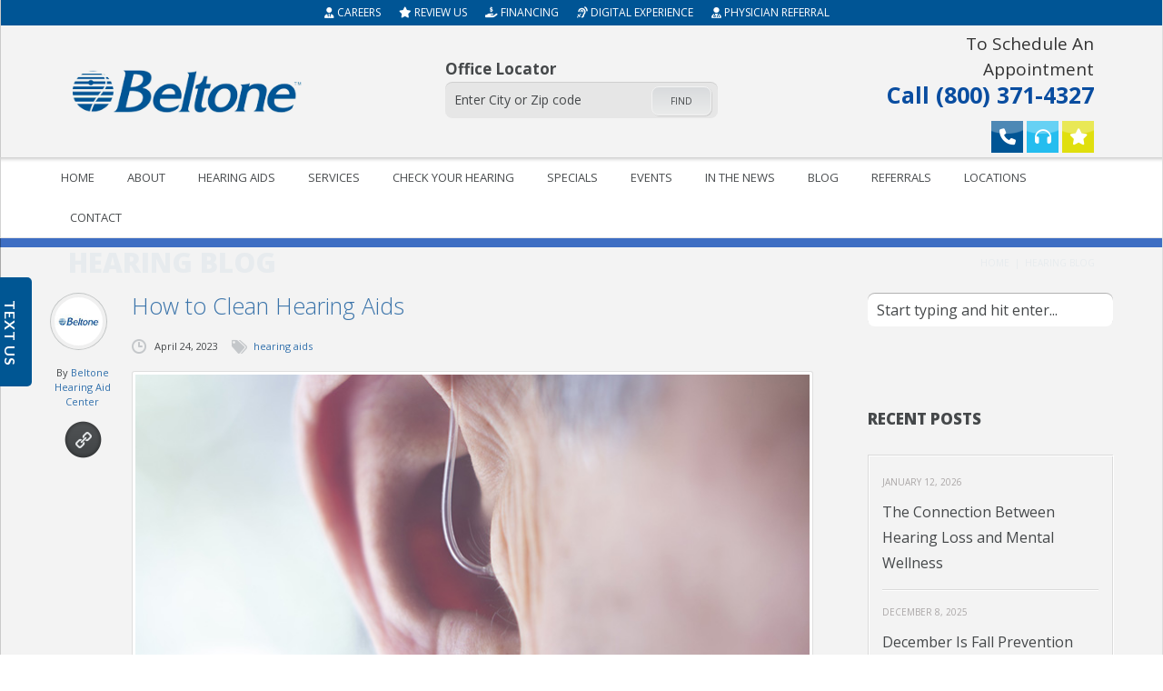

--- FILE ---
content_type: text/html
request_url: https://www.beltonehearingcare.com/blog/how-to-clean-hearing-aids
body_size: 11765
content:
<!DOCTYPE html>
<html lang="en-US">
<head>
  <title>How to Clean Hearing Aids | Beltone Hearing Aid Center</title>
  <meta name="description" content="If you have hearing aids, it is important to know how to keep them clean at all times. Here is a thorough guide on how to clean hearing aids." />
  <meta name="keywords" content="" />
  <meta charset="UTF-8" />
<meta name="viewport" content="width=device-width, initial-scale=1.0, maximum-scale=1.0, minimum-scale=1.0, user-scalable=0">
<link rel="shortcut icon" href="/images/favicon.png?v=1.001" />
<link href="//fonts.googleapis.com/css?family=Open+Sans:400,800,300,700" rel="stylesheet" type="text/css">
<link rel="stylesheet" href="/css/font-awesome.css?v=1.003" type="text/css" media="all" />
<link rel="stylesheet" href="/css/main.css?v=1.037" type="text/css" media="all" />
<link rel="stylesheet" href="/css/prettyPhoto.css" type="text/css" media="all" />
<link rel="stylesheet" href="/css/custom.css?v=1.037" type="text/css" media="all" />

<!-- Google tag (gtag.js) -->
<script async src="https://www.googletagmanager.com/gtag/js?id=G-KJ1LKTNVDK"></script>
<script>
  window.dataLayer = window.dataLayer || [];
  function gtag(){dataLayer.push(arguments);}
  gtag('js', new Date());

  gtag('config', 'G-KJ1LKTNVDK');
</script>

<script type="text/javascript">var rl_siteid = "7e62d3e4-10fc-4390-9e98-982358f54e47";</script><script type="text/javascript" src="//cdn.rlets.com/capture_static/mms/mms.js" async="async"></script>
<!--[if lt IE 9]><script src="/js/html5.js"></script><![endif]-->
<script type="text/javascript" src="/js/jquery.js"></script>
<script src="https://www.google.com/recaptcha/api.js" async defer></script>
  <meta property="og:image" content="https://www.beltoneindiana.com/blog/images/how-to-clean-hearing-aids.jpg" />
</head>
<body class="no-sidebar b1170 sticky-menu-on">
<header class="page-header">
  <div id="top-bar">
  <div class="container">
    <div class="d-flex justify-content-center">
      <a href="/careers"><i class="fa-solid fa-user-tie"></i> Careers</a>
      <a href="/review-us"><i class="fa-solid fa-star"></i> Review Us</a>
      <a href="/financing"><i class="fa-solid fa-hand-holding-dollar"></i> Financing</a>
      <a href="/digital-experience"><i class="fa-solid fa-ear-listen"></i> Digital Experience</a>
      <a href="/physician-referral"><i class="fa fa-user-md"></i> Physician Referral</a>
    </div>
  </div>
</div>

<div class="wrapper wrapper-bg">
  <div class="container">
    <div class="d-flex align-items-center">
      <div class="grid_3">
        <div class="d-flex align-items-center justify-content-between">
          <div class="logo">
            <a href="/" title="Beltone Hearing Aid Center" rel="home">
              <img src="/page/logo.png?v=1.001" alt="Beltone Hearing Aid Center">
            </a>
          </div>

          <a id="menu-btn" href="#"></a>
        </div>
      </div>

      <div class="grid_6">
        <div class="store-locator">
          <h3>Office Locator</h3>
          <form method="get" action="/our-locations">
            <input type="text" name="bh-sl-address" placeholder="Enter City or Zip code" class="form-control" required autocomplete="off" />
            <button type="submit" class="sc-button grey-grad">Find</button>
          </form>
        </div>
      </div>

      <div class="grid_3">
        <div class="contact-info">
          <div class="social-icons">
            <div class="header-text">
              <a href="tel:(800) 371-4327">
                <span>To Schedule An Appointment</span>
                Call (800) 371-4327
              </a>
            </div>
            <a href="tel:+18003714327" title="Call to book an appointment"><i class="fa fa-phone"></i></a>
<a href="/online-hearing-test" title="Check your hearing"><i class="fa fa-headphones"></i></a>
<a href="/review-us" title="Review Us"><i class="fa fa-star"></i></a>
          </div>
        </div>
      </div>
    </div>
  </div>
</div>
  <div class="absolute">
    <div class="wrapper menu-bg custom-menu-bg border-bottom-black-tr">
  <div class="container">
    <nav class="menu-primary-container">
      <ul class="menu">
        <li><a href="/">Home</a></li>
        <li><a href="/about-us">About</a>
          <ul class="sub-menu">
            <li><a href="/awards">Awards</a></li>
            <li><a href="/careers">Careers</a></li>
            <li><a href="/testimonials">Testimonials</a></li>
            <li><a href="/review-us">Review Us</a></li>
          </ul>
        </li>
        <li>
          <a href="/hearing-aids/beltone">Hearing Aids</a>
          <ul class="sub-menu">
            <li><a href="/hearing-aids/beltone">Beltone Hearing Aids</a>
              <ul class="sub-menu">
                <li><a href="/hearing-aids/beltone/envision">Beltone Envision</a></li>
                <li><a href="/hearing-aids/beltone/commerce">Beltone Commerce</a></li>
                <li><a href="/hearing-aids/beltone/serene">Beltone Serene</a></li>
                <li><a href="/hearing-aids/beltone/serene-custom-rechargeable">Beltone Serene Custom Rechargeable</a></li>
                <li><a href="/hearing-aids/beltone/achieve">Beltone Achieve</a></li>
                <li><a href="/hearing-aids/beltone/rely">Beltone Rely</a></li>
              </ul>
            </li>
            <li><a href="/digital-experience">Digital Experience</a></li>
            <li><a href="/hearing-aid-cleaning-set">Hearing Aid Cleaning Set</a></li>
            <li><a href="/hearing-videos">Hearing Videos</a></li>
            <li><a href="/the-beltone-experience-step-by-step">The Beltone Experience: Step by Step</a></li>
          </ul>
        </li>
        <li><a href="/hearing-services">Services</a>
          <ul class="sub-menu">
            <li><a href="/captioncall">CaptionCall</a></li>
            <li><a href="/financing">Financing</a></li>
            <li><a href="/frequently-asked-questions">FAQs</a></li>
            <li><a href="/hearing-services">Hearing Services</a></li>
            <li><a href="/what-to-expect">What to Expect</a></li>
            <li><a href="/online-hearing-test">Check your hearing</a></li>
          </ul>
        </li>
        <li><a href="#" class="hearXtestClass">Check your hearing</a></li>
        <li><a href="/specials">Specials</a></li>
        <li><a href="/upcoming-events">Events</a></li>
        <li><a href="/in-the-news">In The News</a></li>
        <li><a href="/blog">Blog</a></li>
        <li><a href="/review-us">Referrals</a>
          <ul class="sub-menu">
            <li><a href="/physician-referral">Physician Referral</a></li>
          </ul>
        </li>
        <li><a href="/our-locations">Locations</a>
          <ul class="sub-menu">
            <li><a href="#">Indiana</a>
              <ul class="sub-menu">
                <li><a href="/our-locations/anderson-in">Anderson, IN</a></li>
                <li><a href="/our-locations/auburn-in">Auburn, IN</a></li>
                <li><a href="/our-locations/avon-in">Avon, IN</a></li>
                <li><a href="/our-locations/bedford-in">Bedford, IN</a></li>
                <li><a href="/our-locations/bloomington-in">Bloomington, IN</a></li>
                <li><a href="/our-locations/clarksville-in">Clarksville, IN</a></li>
                <li><a href="/our-locations/corydon-in">Corydon, IN</a></li>
                <li><a href="/our-locations/crawfordsville-in">Crawfordsville, IN</a></li>
                <li><a href="/our-locations/elkhart-in">Elkhart, IN</a></li>
                <li><a href="/our-locations/evansville-in">Evansville, IN</a></li>
                <li><a href="/our-locations/fort-wayne-in">Fort Wayne, IN</a></li>
                <li><a href="/our-locations/fishers-in">Fishers, IN</a></li>
                <li><a href="/our-locations/greenfield-in">Greenfield, IN</a></li>
                <li><a href="/our-locations/greenwood-in">Indianapolis, IN</a></li>
                <li><a href="/our-locations/huntington-in">Huntington, IN</a></li>
                <li><a href="/our-locations/indianapolis-north-in">Indianapolis, IN</a></li>
                <li><a href="/our-locations/jasper-in">Jasper, IN</a></li>
                <li><a href="/our-locations/kokomo-in">Kokomo, IN</a></li>
                <li><a href="/our-locations/la-porte-in">La Porte, IN</a></li>
                <li><a href="/our-locations/lafayette-in">Lafayette, IN</a></li>
                <li><a href="/our-locations/logansport-in">Logansport, IN</a></li>
                <li><a href="/our-locations/marion-in">Marion, IN</a></li>
                <li><a href="/our-locations/mooresville-in">Mooresville, IN</a></li>
                <li><a href="/our-locations/muncie-in">Muncie, IN</a></li>
                <li><a href="/our-locations/new-castle-in">New Castle, IN</a></li>
                <li><a href="/our-locations/noblesville-in">Noblesville, IN</a></li>
                <li><a href="/our-locations/plymouth-in">Plymouth, IN</a></li>
                <li><a href="/our-locations/salem-in">Salem, IN</a></li>
                <li><a href="/our-locations/terre-haute-south-in">Terre Haute, IN</a></li>
                <li><a href="/our-locations/warsaw-in">Warsaw, IN</a></li>
              </ul>
            </li>
            
            <li><a href="#">Illinois</a>
              <ul class="sub-menu">
                <li><a href="/our-locations/mattoon-il">Mattoon, IL</a></li>
              </ul>
            </li>
            
            <li>
              <a href="#">Kentucky</a>
              <ul class="sub-menu">          
                <li><a href="/our-locations/danville-ky">Danville, KY</a></li>
                <li><a href="/our-locations/florence-ky">Florence, KY</a></li>
                <li><a href="/our-locations/frankfort-ky">Frankfort, KY</a></li>
                <li><a href="/our-locations/georgetown-ky">Georgetown, KY</a></li>
                <li><a href="/our-locations/lexington-ky">Lexington, KY</a></li>
                <li><a href="/our-locations/maysville-ky">Maysville, KY</a></li>
                <li><a href="/our-locations/morehead-sc-ky">Morehead, KY</a></li>
                <li><a href="/our-locations/richmond-ky">Richmond, KY</a></li>
                <li><a href="/our-locations/south-elkhorn-ky">Lexington , KY</a></li>
                <li><a href="/our-locations/winchester-ky">Winchester, KY</a></li>
              </ul>
            </li>
            
            <li>
              <a href="#">Ohio</a>
              <ul class="sub-menu">
                <li><a href="/our-locations/centerville-oh">Dayton, OH</a></li>
                <li><a href="/our-locations/chillicothe-oh">Chillicothe, OH</a></li>
                <li><a href="/our-locations/coshocton-oh">Coshocton, OH</a></li>
                <li><a href="/our-locations/zanesville-oh">Zanesville, OH</a></li>
              </ul>
            </li>
            
            <li>
              <a href="#">Tennessee</a>
              <ul class="sub-menu">
                <li><a href="/our-locations/elizabethton-tn">Elizabethton, TN</a></li>
                <li><a href="/our-locations/greeneville-kmt-tn">Greeneville, TN</a></li>
                <li><a href="/our-locations/johnson-city-tn">Johnson City, TN</a></li>
                <li><a href="/our-locations/kingsport-tn">Kingsport, TN</a></li>
                <li><a href="/our-locations/morristown-kmt-tn">Morristown, TN</a></li>
                <li><a href="/our-locations/rogersville-sc-tn">Rogersville, TN</a></li>
              </ul>
            </li>
            
            <li>
              <a href="#">Virginia</a>
              <ul class="sub-menu">
                <li><a href="/our-locations/abingdon-va">Abingdon, VA</a></li>
                <li><a href="/our-locations/bristol-va">Bristol, VA</a></li>
              </ul>
            </li>
          </ul>
        </li>
        <li><a href="#" class="popup-btn">Contact</a>
          <ul class="sub-menu">
            <li><a href="/contact-us">Send Message</a></li>
            <li><a href="/schedule-an-appointment">Request Appointment</a></li>
          </ul>
        </li>
      </ul>
    </nav>
    <div class="clearfix"></div>
  </div>
</div>

    <div class="wrapper headline  ">
      <div class="container">
        <div class="grid_12">
          <h1>Hearing Blog</h1>
          <div class="page-path">
            <div>
              <span><a href="/">Home</a></span>
              <span class="current">Hearing Blog</span>
            </div>
          </div>
        </div>
      </div>
    </div>
  </div>
</header>

<div class="wrapper header-image image1"></div>
<div class="wrapper">
  <div class="container main">
    <div class="post-area grid_9">
      <div class="posts-container">
        <article class="post center">
          <header>
            <h2>How to Clean Hearing Aids</h2>
          </header>
          <footer>
            <div class="post-helper-absolute"><div class="avatar big">
  <img alt="Blog author" src="/page/avatar.jpg?v=1.001" class="avatar avatar-61 photo" />
</div>
<div class="post-author">
  By
  <span>
	<a href="/about-us">Beltone Hearing Aid Center</a>
  </span>
</div>
<div class="post-type">
  <span></span>
</div></div>
            <div class="post-date"><span>April 24, 2023</span></div>
            <div class="post-category"><span><a>hearing aids</a></span></div>
            <div class="separator"></div>
          </footer>
          <div class="post-body clearfix">
            <img src="/blog/images/how-to-clean-hearing-aids.jpg" class="img-border" alt="How to Clean Hearing Aids" />
            
            <div class="post-body-text">
              <p>Hearing aids are a smart investment in your health, but keeping them clean is essential to ensure long-term use. According to statistics, approximately over <a href="https://www.forbes.com/health/hearing-aids/deafness-statistics/#:~:text=Among%20adults%20between%20the%20ages,affected%20by%20disabling%20hearing%20loss." target="_blank">1.5 billion people</a> worldwide are dealing with some form of hearing loss. 
<br /><br />
If you have hearing problems, a quality pair of hearing aids can make all the difference in your quality of life.
<br /><br />
Read on to learn how to clean hearing aids so you can keep yours in excellent shape for as long as possible.</p>
              
              <h3>Use the Right Tools</h3>
              <p>When you're cleaning hearing aid earpieces, you'll need to make sure that you use the appropriate tools. A small wax pick and brush are must-haves that will help you safely remove any earwax that accumulates in the opening and the end.
<br /><br />
You may use a small child's toothbrush with soft bristles as an alternative to a hearing aid cleaning brush. Just make sure you avoid inserting any cleaning tools into the microphone or receiver ports. 
<br /><br />
Earwax buildup can cause a muffled sound or feedback including high-pitched whistling noises. If you don't remove earwax from your hearing aid, it could lead to permanent damage to the receiver. A small brush and a wax pick will make it easy to gently remove earwax as needed. 
<br /><br />
Read the manual carefully before you attempt to clean your hearing aids, as it likely contains helpful information about the best practices. Some providers also offer hearing aid cleanings if you prefer to have it done professionally.</p>
              
              <h3>Cleaning Tools</h3>
              <p>You can find most hearing aid cleaning tools online or at many drug stores. However, it's recommended that you talk to your <a href="https://www.beltonehearingcare.com/about-us" target="_blank">hearing aid provider</a> to find out which tools are recommended for your specific model.
<br /><br />
Here are some of the most basic tools that will help you clean hearing aids easily at home:</p>
              
              <ul class="square">
                <li>A hearing aid brush with a soft tip helps you clean the body and sound port</li>
                <li>Look for a brush with a magnetic battery removal tool to help remove batteries safely</li>
                <li>A wax pick or wire loop gently removes wax and other debris without damage</li>
                <li>Multitools contain a brush and a wax loop or pick so you have both tools in one</li>
              </ul>
              
              <p>When in doubt, always check before you use any type of cleaning tool on your hearing aids. In the end, it's better to be safe than sorry so you don't accidentally damage the unit. Use a carry bag with a secure closure to keep all of the tools and cleaning products together so they're easy to find when you need them.</p>
              
              <h3>Clean Hearing Aids: Important Tips</h3>
              <p>There are a few important cleaning tips you should follow if you wear hearing aids. First, always make sure that you wash and dry your hands thoroughly before handling and cleaning your hearing aids.
<br /><br />
When you shower, wash your face, and wash your hair, remember to remove the hearing aids first. This will protect them from getting wet and prevent soap from damaging the delicate parts. It's also a good idea to put the hearing aids back in only after you've applied hair styling products and cosmetics.
<br /><br />
One way to extend the life of your hearing aids is to clean them at the end of each day. When you clean them before bedtime, it gives them plenty of time to dry out before you wear them again.
<br /><br />
Never use harsh chemicals or alcohol to clean your hearing aids, as these cleaning products could cause serious damage. Avoid exposing your hearing aids to extreme temperatures. If you're going outside in the cold or heat, try to leave them inside whenever possible to protect them.
<br /><br />
Ask your provider if they offer a specific <a href="https://www.beltonehearingcare.com/hearing-aid-cleaning-set" target="_blank">hearing aid cleaning set</a> for your specific make and model. Using these special kits will ensure that you're using the correct products for your needs.</p>
              
              <h3>Cleaning ITE Models</h3>
              <p>ITE or In-The-Ear hearing aids fit snugly inside the ear for a secure, discreet fit. When you clean ITE hearing aids, focus on the openings in the device like the microphone ports. Use a soft-bristle brush to gently remove any built-up earwax.
<br /><br />
As you hold the hearing aid, keep the opening you are cleaning facing downward. This will help to ensure that any loose particles and debris fall out instead of staying stuck inside the unit.
<br /><br />
After you brush the debris away, use your wax pick or wax hook to clear anything leftover in the holes. Once you're done, gently wipe the entire device clean using a dry cloth or some soft tissue (without lotion). This step will help you remove any other debris that could be sitting on the exterior portion of the hearing aid.
<br /><br />
Always remove the batteries before you clean your hearing aid if possible. Keep the storage and battery compartments open overnight to let everything dry. It's also a good idea to brush off the battery compartment with the cleaning brush to clean the battery contacts.
<br /><br />
If you live in a humid climate or if you tend to perspire heavily, you may want to consider using a hearing aid dehumidifier. These products help to keep your hearing aids dry and sanitized.</p>
              
              <h3>Cleaning BTE Hearing Aids</h3>
              <p>BTE or Behind-The-Ear hearing aids fit comfortably behind the ear rather than inside the ear opening. To keep them clean, start by examining the device carefully for any signs of debris, and gently remove it using a dry cloth or a soft brush.
<br /><br />
Take the earmold off of the hook to clean it, as these pieces can become stained or discolored over time. Wipe your earmolds clean daily and soak them in warm water with some mild soap every one to two weeks.
<br /><br />
Always make sure that your earmolds are completely dry before you use them. Use a special drying cup or drying kit to dry them off safely overnight. Never apply alcohol or chemicals to these components, as they could cause damage. 
<br /><br />
Some earmolds can develop a slight odor as time goes on. However, if the odor is strong, it may indicate that you have an <a href="https://www.mayoclinic.org/diseases-conditions/ear-infections/symptoms-causes/syc-20351616" target="_blank">ear infection</a>. Pay close attention to unusual smells and consult with your doctor if you're concerned.</p>
              
              <h3>Disinfecting Your Hearing Aids</h3>
              <p>If you want to sanitize and disinfect your hearing aids, always use a special solution designed for this purpose. Only use the sanitizer that is recommended by your doctor or hearing aid provider.
<br /><br />
Never use alcohol to disinfect hearing aid earpieces or other components. When you apply the sanitizing solution, spray it onto a tissue or a soft cloth. Use the cloth or tissue to gently wipe down the hearing aid, earpiece, and outer case. 
<br /><br />
Some hearing aids include a wax guard or wax trap. If yours does, make sure you replace it regularly. Ask your doctor or hearing aid manufacturer how often these components should be replaced and how to get new ones.</p>
              
              <h3>Hearing Aid Maintenance</h3>
              <p>Aside from regular cleaning, there are other things you can do to <a href="https://www.soundrelief.com/hearing-aid-maintenance-101/" target="_blank">extend the life</a> of your hearing aids. First, try to wear your hearing aids all day and avoid putting them in your pockets so they don't accidentally end up in the laundry.
<br /><br />
Always make sure you're using the appropriate hearing aid storage. Most hearing aids include their own specific recharging docks and carrying/storage cases. Turn your hearing aids off and open the battery door when you're not using them to extend the lifespan of your batteries.
<br /><br />
Place your hearing aids in a dry box if they get wet. Never use a hair dryer or put your hearing aids in the microwave, as this will cause serious damage. 
<br /><br />
Never store your hearing aids near cold or heat sources including a hot car, near a sunny window, or in the fridge. Don't keep your hearing aids in when you use a hairdryer. Avoid keeping them in the bathroom while you shower, as steam from the shower or bath could get inside and cause damage.
<br /><br />
Wait to insert your hearing aids after you've applied cosmetics and used toiletries. Some products can cause buildup or debris that can clog the microphone, so it's best to wait until after you use them. 
<br /><br />
Always keep your hearing aids safely out of the reach of children or pets. If you notice a static sound, it may mean that the batteries have moisture in them and need to be replaced. Learn how to troubleshoot your hearing aids at home to find quick solutions to common problems.</p>
              
              <h3>Keep Your Hearing Aids Clean</h3>
              <p>Now that you know the basics of how to clean hearing aids, you can ensure that your investment lasts a long time. Remember to keep your hearing aids away from moisture and clean them regularly using the right tools and methods for the best results.
<br /><br />
If you need new hearing aids or if you have questions about your hearing aids, <a href="https://www.beltonehearingcare.com/contact-us" target="_blank">contact Beltone</a> today so we can help. 
            </div>
          </div>
        </article>
      </div>
    </div>

    <aside class="right-sidebar grid_3">
      <section class="widget margin-bottom-40px">
  <form id="search" action="/blog" method="get">
	<input type="text" name="search" id="search" placeholder="Start typing and hit enter..." />
  </form>
</section><section class="widget">
  <div id="fb-root"></div>
  <script async defer crossorigin="anonymous" src="https://connect.facebook.net/en_GB/sdk.js#xfbml=1&version=v5.0&appId=508691326371339&autoLogAppEvents=1"></script>
  
  <div class="fb-page"
       data-href="https://www.facebook.com/CommunityHearingHealthCenters/"
       data-tabs="timeline"
       data-small-header="false"
       data-adapt-container-width="true"
       data-hide-cover="false"
       data-show-facepile="false">
       <blockquote cite="https://www.facebook.com/CommunityHearingHealthCenters/" class="fb-xfbml-parse-ignore"><a href="https://www.facebook.com/CommunityHearingHealthCenters/">Beltone</a></blockquote>
  </div>
</section><section class="widget">
  <h2>Recent Posts</h2>
  <ul class="blog-archive">
    <li>
      <span>January 12, 2026</span>
      <a href="/blog/the-connection-between-hearing-loss-and-mental-wellness">The Connection Between Hearing Loss and Mental Wellness</a>
    </li>
	<li>
      <span>December 8, 2025</span>
      <a href="/blog/december-is-fall-prevention-month-how-hearing-health-plays-a-critical-role">December Is Fall Prevention Month: How Hearing Health Plays a Critical Role</a>
    </li>
	<li>
      <span>May 27, 2024</span>
      <a href="/blog/how-untreated-hearing-loss-can-impact-your-overall-health">How Untreated Hearing Loss Can Impact Your Overall Health</a>
    </li>
    <li>
      <span>May 8, 2024</span>
      <a href="/blog/unveiling-the-journey-of-hearing-aids-trace-the-transformation-from-ear-trumpets-to-state-of-the-art-digital-devices">Unveiling the Journey of Hearing Aids: Trace the Transformation from Ear Trumpets to State-of-the-Art Digital Devices</a>
    </li>
    <li>
      <span>April 19, 2024</span>
      <a href="/blog/how-your-initial-visit-for-hearing-aids-can-transform-your-life">How Your Initial Visit for Hearing Aids Can Transform Your Life</a>
    </li>
  </ul>
</section>
    </aside>
  </div>
</div>
<footer>
  <div class="wrapper dark-grey">
    <div class="container">
      <div class="grid_12">
        <ul class="footer-menu">
          <li><a href="/">Home</a></li>
          <li><a href="/about-us">About</a></li>
          <li><a href="/hearing-aids/beltone">Hearing Aids</a></li>
          <li><a href="/hearing-services">Services</a></li>
          <li><a href="/testimonials">Testimonials</a></li>
          <li><a href="/specials">Specials</a></li>
          <li><a href="/blog">Blog</a></li>
          <li><a href="/our-locations">Locations</a></li>
          <li><a href="/contact-us">Contact Us</a></li>
          <li><a href="/privacy-policy">Privacy Policy</a></li>
          <li><a href="/terms-and-conditions">Terms and Conditions</a></li>
        </ul>
      </div>
    </div>
  </div>
</footer>
<script src='https://www.google.com/recaptcha/api.js'></script>
<div id="popup-form">
  <a href="#" class="popup-btn"><i class="fa fa-2x fa-times-circle-o"></i></a>
  <form action="/php/mail-appointment.php" method="POST" class="form">
    <input type="text" name="name" placeholder="Full Name:" required />
    <input type="text" name="phone" placeholder="Phone Number:" required />
    <input type="text" name="email" placeholder="Email Address:" required />
    <select name="location" required>
      <option value="">Select Location</option>
      <option value="Abingdon, VA">Abingdon, VA</option>
      <option value="Anderson, IN">Anderson, IN</option>
      <option value="Auburn, IN">Auburn, IN</option>
      <option value="Avon, IN">Avon, IN</option>
      <option value="Bedford, IN">Bedford, IN</option>
      <option value="Bloomington, IN">Bloomington, IN</option>
      <option value="Bristol, VA">Bristol, VA</option>
      <option value="Brownsburg, IN">Brownsburg, IN</option>
      <option value="Chillicothe, OH">Chillicothe, OH</option>
      <option value="Clarksville, IN">Clarksville, IN</option>
      <option value="Corydon, IN">Corydon, IN</option>
      <option value="Coshocton, OH">Coshocton, OH</option>
      <option value="Crawfordsville, IN">Crawfordsville, IN</option>
      <option value="Danville, KY">Danville, KY</option>
      <option value="Dayton, OH">Dayton, OH</option>
      <option value="Elkhart, IN">Elkhart, IN</option>
      <option value="Evansville, IN">Evansville, IN</option>
      <option value="Florence, KY">Florence, KY</option>
      <option value="Fort Wayne, IN">Fort Wayne, IN</option>
      <option value="Frankfort, KY">Frankfort, KY</option>
      <option value="Georgetown, KY">Georgetown, KY</option>
      <option value="Greeneville, TN">Greeneville, TN</option>
      <option value="Greenfield, IN">Greenfield, IN</option>
      <option value="Greenwood, IN">Greenwood, IN</option>
      <option value="Huntington, IN">Huntington, IN</option>
      <option value="Indianapolis, IN">Indianapolis, IN</option>
      <option value="Indianapolis N, IN">Indianapolis N, IN</option>
      <option value="Jasper, IN">Jasper, IN</option>
      <option value="Johnson City, TN">Johnson City, TN</option>
      <option value="Kingsport, TN">Kingsport, TN</option>
      <option value="Kokomo, IN">Kokomo, IN</option>
      <option value="Lafayette, IN">Lafayette, IN</option>
      <option value="LaPorte, IN">LaPorte, IN</option>
      <option value="Lawrenceburg, KY">Lawrenceburg, KY</option>
      <option value="Lexington , KY">Lexington , KY</option>
      <option value="Lexington, KY">Lexington, KY</option>
      <option value="Logansport, IN">Logansport, IN</option>
      <option value="Marion, IN">Marion, IN</option>
      <option value="Mattoon, IL">Mattoon, IL</option>
      <option value="Maysville, KY">Maysville, KY</option>
      <option value="Mooresville, IN">Mooresville, IN</option>
      <option value="Morehead, KY">Morehead, KY</option>
      <option value="Morristown, TN">Morristown, TN</option>
      <option value="Muncie, IN">Muncie, IN</option>
      <option value="New Castle, IN">New Castle, IN</option>
      <option value="Noblesville, IN">Noblesville, IN</option>
      <option value="Plymouth, IN">Plymouth, IN</option>
      <option value="Pounding Mill, VA">Pounding Mill, VA</option>
      <option value="Richmond, KY">Richmond, KY</option>
      <option value="Rogersville, TN">Rogersville, TN</option>
      <option value="Salem, IN">Salem, IN</option>
      <option value="Terre Haute, IN">Terre Haute, IN</option>
      <option value="Warsaw, IN">Warsaw, IN</option>
      <option value="Winchester, KY">Winchester, KY</option>
      <option value="Zanesville, OH">Zanesville, OH</option>
    </select>
    <select name="day" required>
      <option value="">Most Convenient Day of the Week</option>
      <option value="Monday">Monday</option>
      <option value="Tuesday">Tuesday</option>
      <option value="Wednesday">Wednesday</option>
      <option value="Thursday">Thursday</option>
      <option value="Friday">Friday</option>
    </select>
    <select name="time" required>
      <option value="">Best Time</option>
      <option value="Mornings">Mornings</option>
      <option value="Afternoons">Afternoons</option>
      <option value="Late Afternoons/Evenings">Late Afternoons/Evenings</option>
    </select>
    <textarea name="message" placeholder="Message:" required></textarea>
    <div class="g-recaptcha" data-sitekey="6Lc3TF0UAAAAAM7RQyGp4WzYmVIkReOsps1K0E4T"></div>
    <input type="submit" class="sc-button grey-grad" value="Submit" />
    <input type="reset" class="sc-button grey-grad" value="Clear" />
    <input type="hidden" name="subject" value="Request an Appointment" />
    <input type="hidden" name="check" value="" />
    <div class="loader">Sending...</div>
    <div class="result"></div>
  </form>
</div>
<a id="back_to_top" href="#"></a>
<script type="text/javascript" src="/js/main.js?v=1.006"></script>
<script type="text/javascript" src="/js/jquery.prettyPhoto.js?v=1.001"></script>
<script type="text/javascript" src="/js/jquery.flexslider-min.js"></script>
<script type="text/javascript" src="/js/zozo.tabs.js"></script>
<script type="text/javascript" src="/js/jquery.isotope.min.js"></script>
<script type="text/javascript" src="/js/shortcodes.js"></script>
<script type="text/javascript" src="/js/grayscale.js"></script>

<!-- Google Tag Manager -->
<script>(function(w,d,s,l,i){w[l]=w[l]||[];w[l].push({'gtm.start':
new Date().getTime(),event:'gtm.js'});var f=d.getElementsByTagName(s)[0],
j=d.createElement(s),dl=l!='dataLayer'?'&l='+l:'';j.async=true;j.src=
'https://www.googletagmanager.com/gtm.js?id='+i+dl;f.parentNode.insertBefore(j,f);
})(window,document,'script','dataLayer','GTM-KTBXRXV');</script>
<!-- End Google Tag Manager -->
<!-- Google Tag Manager (noscript) -->
<noscript><iframe src="https://www.googletagmanager.com/ns.html?id=GTM-KTBXRXV"
height="0" width="0" style="display:none;visibility:hidden"></iframe></noscript>
<!-- End Google Tag Manager (noscript) -->

<!-- Start of LiveChat code -->
<script>
(function() {
var lc = document.createElement('script'); lc.type = 'text/javascript'; lc.async = true;
lc.src = 'https://widgets.theglobalcdn.com/beltoneindiana.com/widgets-main.js';
var s = document.getElementsByTagName('script')[0]; s.parentNode.insertBefore(lc, s);
})();
</script>
<!-- End of LiveChat code -->

<!-- Hearing Test -->
<script type="text/javascript" defer src="https://locations.beltoneapps.com/oht/script.js" crossorigin="anonymous"></script>
<script>
  const ohtmkinstanceid = "9685c663-5f20-41a7-ab24-74b39195efa7";
  
  function HearXtestCallback (data, message) {      
      if(message == 'test-complete') {
          $.ajax({
              method: 'POST',
              url: '/php/mail-online-hearing-test-v2.php',
              data: data,
              success: function(response) {
              }
          });
          
      } else if(message == 'book-appointment') {
          window.location.href = '/our-locations';
      }
  }
</script>
<!-- End of Hearing Test -->
</body>
</html>

--- FILE ---
content_type: text/html; charset=utf-8
request_url: https://www.google.com/recaptcha/api2/anchor?ar=1&k=6Lc3TF0UAAAAAM7RQyGp4WzYmVIkReOsps1K0E4T&co=aHR0cHM6Ly93d3cuYmVsdG9uZWhlYXJpbmdjYXJlLmNvbTo0NDM.&hl=en&v=PoyoqOPhxBO7pBk68S4YbpHZ&size=normal&anchor-ms=20000&execute-ms=30000&cb=15kysk636e73
body_size: 49497
content:
<!DOCTYPE HTML><html dir="ltr" lang="en"><head><meta http-equiv="Content-Type" content="text/html; charset=UTF-8">
<meta http-equiv="X-UA-Compatible" content="IE=edge">
<title>reCAPTCHA</title>
<style type="text/css">
/* cyrillic-ext */
@font-face {
  font-family: 'Roboto';
  font-style: normal;
  font-weight: 400;
  font-stretch: 100%;
  src: url(//fonts.gstatic.com/s/roboto/v48/KFO7CnqEu92Fr1ME7kSn66aGLdTylUAMa3GUBHMdazTgWw.woff2) format('woff2');
  unicode-range: U+0460-052F, U+1C80-1C8A, U+20B4, U+2DE0-2DFF, U+A640-A69F, U+FE2E-FE2F;
}
/* cyrillic */
@font-face {
  font-family: 'Roboto';
  font-style: normal;
  font-weight: 400;
  font-stretch: 100%;
  src: url(//fonts.gstatic.com/s/roboto/v48/KFO7CnqEu92Fr1ME7kSn66aGLdTylUAMa3iUBHMdazTgWw.woff2) format('woff2');
  unicode-range: U+0301, U+0400-045F, U+0490-0491, U+04B0-04B1, U+2116;
}
/* greek-ext */
@font-face {
  font-family: 'Roboto';
  font-style: normal;
  font-weight: 400;
  font-stretch: 100%;
  src: url(//fonts.gstatic.com/s/roboto/v48/KFO7CnqEu92Fr1ME7kSn66aGLdTylUAMa3CUBHMdazTgWw.woff2) format('woff2');
  unicode-range: U+1F00-1FFF;
}
/* greek */
@font-face {
  font-family: 'Roboto';
  font-style: normal;
  font-weight: 400;
  font-stretch: 100%;
  src: url(//fonts.gstatic.com/s/roboto/v48/KFO7CnqEu92Fr1ME7kSn66aGLdTylUAMa3-UBHMdazTgWw.woff2) format('woff2');
  unicode-range: U+0370-0377, U+037A-037F, U+0384-038A, U+038C, U+038E-03A1, U+03A3-03FF;
}
/* math */
@font-face {
  font-family: 'Roboto';
  font-style: normal;
  font-weight: 400;
  font-stretch: 100%;
  src: url(//fonts.gstatic.com/s/roboto/v48/KFO7CnqEu92Fr1ME7kSn66aGLdTylUAMawCUBHMdazTgWw.woff2) format('woff2');
  unicode-range: U+0302-0303, U+0305, U+0307-0308, U+0310, U+0312, U+0315, U+031A, U+0326-0327, U+032C, U+032F-0330, U+0332-0333, U+0338, U+033A, U+0346, U+034D, U+0391-03A1, U+03A3-03A9, U+03B1-03C9, U+03D1, U+03D5-03D6, U+03F0-03F1, U+03F4-03F5, U+2016-2017, U+2034-2038, U+203C, U+2040, U+2043, U+2047, U+2050, U+2057, U+205F, U+2070-2071, U+2074-208E, U+2090-209C, U+20D0-20DC, U+20E1, U+20E5-20EF, U+2100-2112, U+2114-2115, U+2117-2121, U+2123-214F, U+2190, U+2192, U+2194-21AE, U+21B0-21E5, U+21F1-21F2, U+21F4-2211, U+2213-2214, U+2216-22FF, U+2308-230B, U+2310, U+2319, U+231C-2321, U+2336-237A, U+237C, U+2395, U+239B-23B7, U+23D0, U+23DC-23E1, U+2474-2475, U+25AF, U+25B3, U+25B7, U+25BD, U+25C1, U+25CA, U+25CC, U+25FB, U+266D-266F, U+27C0-27FF, U+2900-2AFF, U+2B0E-2B11, U+2B30-2B4C, U+2BFE, U+3030, U+FF5B, U+FF5D, U+1D400-1D7FF, U+1EE00-1EEFF;
}
/* symbols */
@font-face {
  font-family: 'Roboto';
  font-style: normal;
  font-weight: 400;
  font-stretch: 100%;
  src: url(//fonts.gstatic.com/s/roboto/v48/KFO7CnqEu92Fr1ME7kSn66aGLdTylUAMaxKUBHMdazTgWw.woff2) format('woff2');
  unicode-range: U+0001-000C, U+000E-001F, U+007F-009F, U+20DD-20E0, U+20E2-20E4, U+2150-218F, U+2190, U+2192, U+2194-2199, U+21AF, U+21E6-21F0, U+21F3, U+2218-2219, U+2299, U+22C4-22C6, U+2300-243F, U+2440-244A, U+2460-24FF, U+25A0-27BF, U+2800-28FF, U+2921-2922, U+2981, U+29BF, U+29EB, U+2B00-2BFF, U+4DC0-4DFF, U+FFF9-FFFB, U+10140-1018E, U+10190-1019C, U+101A0, U+101D0-101FD, U+102E0-102FB, U+10E60-10E7E, U+1D2C0-1D2D3, U+1D2E0-1D37F, U+1F000-1F0FF, U+1F100-1F1AD, U+1F1E6-1F1FF, U+1F30D-1F30F, U+1F315, U+1F31C, U+1F31E, U+1F320-1F32C, U+1F336, U+1F378, U+1F37D, U+1F382, U+1F393-1F39F, U+1F3A7-1F3A8, U+1F3AC-1F3AF, U+1F3C2, U+1F3C4-1F3C6, U+1F3CA-1F3CE, U+1F3D4-1F3E0, U+1F3ED, U+1F3F1-1F3F3, U+1F3F5-1F3F7, U+1F408, U+1F415, U+1F41F, U+1F426, U+1F43F, U+1F441-1F442, U+1F444, U+1F446-1F449, U+1F44C-1F44E, U+1F453, U+1F46A, U+1F47D, U+1F4A3, U+1F4B0, U+1F4B3, U+1F4B9, U+1F4BB, U+1F4BF, U+1F4C8-1F4CB, U+1F4D6, U+1F4DA, U+1F4DF, U+1F4E3-1F4E6, U+1F4EA-1F4ED, U+1F4F7, U+1F4F9-1F4FB, U+1F4FD-1F4FE, U+1F503, U+1F507-1F50B, U+1F50D, U+1F512-1F513, U+1F53E-1F54A, U+1F54F-1F5FA, U+1F610, U+1F650-1F67F, U+1F687, U+1F68D, U+1F691, U+1F694, U+1F698, U+1F6AD, U+1F6B2, U+1F6B9-1F6BA, U+1F6BC, U+1F6C6-1F6CF, U+1F6D3-1F6D7, U+1F6E0-1F6EA, U+1F6F0-1F6F3, U+1F6F7-1F6FC, U+1F700-1F7FF, U+1F800-1F80B, U+1F810-1F847, U+1F850-1F859, U+1F860-1F887, U+1F890-1F8AD, U+1F8B0-1F8BB, U+1F8C0-1F8C1, U+1F900-1F90B, U+1F93B, U+1F946, U+1F984, U+1F996, U+1F9E9, U+1FA00-1FA6F, U+1FA70-1FA7C, U+1FA80-1FA89, U+1FA8F-1FAC6, U+1FACE-1FADC, U+1FADF-1FAE9, U+1FAF0-1FAF8, U+1FB00-1FBFF;
}
/* vietnamese */
@font-face {
  font-family: 'Roboto';
  font-style: normal;
  font-weight: 400;
  font-stretch: 100%;
  src: url(//fonts.gstatic.com/s/roboto/v48/KFO7CnqEu92Fr1ME7kSn66aGLdTylUAMa3OUBHMdazTgWw.woff2) format('woff2');
  unicode-range: U+0102-0103, U+0110-0111, U+0128-0129, U+0168-0169, U+01A0-01A1, U+01AF-01B0, U+0300-0301, U+0303-0304, U+0308-0309, U+0323, U+0329, U+1EA0-1EF9, U+20AB;
}
/* latin-ext */
@font-face {
  font-family: 'Roboto';
  font-style: normal;
  font-weight: 400;
  font-stretch: 100%;
  src: url(//fonts.gstatic.com/s/roboto/v48/KFO7CnqEu92Fr1ME7kSn66aGLdTylUAMa3KUBHMdazTgWw.woff2) format('woff2');
  unicode-range: U+0100-02BA, U+02BD-02C5, U+02C7-02CC, U+02CE-02D7, U+02DD-02FF, U+0304, U+0308, U+0329, U+1D00-1DBF, U+1E00-1E9F, U+1EF2-1EFF, U+2020, U+20A0-20AB, U+20AD-20C0, U+2113, U+2C60-2C7F, U+A720-A7FF;
}
/* latin */
@font-face {
  font-family: 'Roboto';
  font-style: normal;
  font-weight: 400;
  font-stretch: 100%;
  src: url(//fonts.gstatic.com/s/roboto/v48/KFO7CnqEu92Fr1ME7kSn66aGLdTylUAMa3yUBHMdazQ.woff2) format('woff2');
  unicode-range: U+0000-00FF, U+0131, U+0152-0153, U+02BB-02BC, U+02C6, U+02DA, U+02DC, U+0304, U+0308, U+0329, U+2000-206F, U+20AC, U+2122, U+2191, U+2193, U+2212, U+2215, U+FEFF, U+FFFD;
}
/* cyrillic-ext */
@font-face {
  font-family: 'Roboto';
  font-style: normal;
  font-weight: 500;
  font-stretch: 100%;
  src: url(//fonts.gstatic.com/s/roboto/v48/KFO7CnqEu92Fr1ME7kSn66aGLdTylUAMa3GUBHMdazTgWw.woff2) format('woff2');
  unicode-range: U+0460-052F, U+1C80-1C8A, U+20B4, U+2DE0-2DFF, U+A640-A69F, U+FE2E-FE2F;
}
/* cyrillic */
@font-face {
  font-family: 'Roboto';
  font-style: normal;
  font-weight: 500;
  font-stretch: 100%;
  src: url(//fonts.gstatic.com/s/roboto/v48/KFO7CnqEu92Fr1ME7kSn66aGLdTylUAMa3iUBHMdazTgWw.woff2) format('woff2');
  unicode-range: U+0301, U+0400-045F, U+0490-0491, U+04B0-04B1, U+2116;
}
/* greek-ext */
@font-face {
  font-family: 'Roboto';
  font-style: normal;
  font-weight: 500;
  font-stretch: 100%;
  src: url(//fonts.gstatic.com/s/roboto/v48/KFO7CnqEu92Fr1ME7kSn66aGLdTylUAMa3CUBHMdazTgWw.woff2) format('woff2');
  unicode-range: U+1F00-1FFF;
}
/* greek */
@font-face {
  font-family: 'Roboto';
  font-style: normal;
  font-weight: 500;
  font-stretch: 100%;
  src: url(//fonts.gstatic.com/s/roboto/v48/KFO7CnqEu92Fr1ME7kSn66aGLdTylUAMa3-UBHMdazTgWw.woff2) format('woff2');
  unicode-range: U+0370-0377, U+037A-037F, U+0384-038A, U+038C, U+038E-03A1, U+03A3-03FF;
}
/* math */
@font-face {
  font-family: 'Roboto';
  font-style: normal;
  font-weight: 500;
  font-stretch: 100%;
  src: url(//fonts.gstatic.com/s/roboto/v48/KFO7CnqEu92Fr1ME7kSn66aGLdTylUAMawCUBHMdazTgWw.woff2) format('woff2');
  unicode-range: U+0302-0303, U+0305, U+0307-0308, U+0310, U+0312, U+0315, U+031A, U+0326-0327, U+032C, U+032F-0330, U+0332-0333, U+0338, U+033A, U+0346, U+034D, U+0391-03A1, U+03A3-03A9, U+03B1-03C9, U+03D1, U+03D5-03D6, U+03F0-03F1, U+03F4-03F5, U+2016-2017, U+2034-2038, U+203C, U+2040, U+2043, U+2047, U+2050, U+2057, U+205F, U+2070-2071, U+2074-208E, U+2090-209C, U+20D0-20DC, U+20E1, U+20E5-20EF, U+2100-2112, U+2114-2115, U+2117-2121, U+2123-214F, U+2190, U+2192, U+2194-21AE, U+21B0-21E5, U+21F1-21F2, U+21F4-2211, U+2213-2214, U+2216-22FF, U+2308-230B, U+2310, U+2319, U+231C-2321, U+2336-237A, U+237C, U+2395, U+239B-23B7, U+23D0, U+23DC-23E1, U+2474-2475, U+25AF, U+25B3, U+25B7, U+25BD, U+25C1, U+25CA, U+25CC, U+25FB, U+266D-266F, U+27C0-27FF, U+2900-2AFF, U+2B0E-2B11, U+2B30-2B4C, U+2BFE, U+3030, U+FF5B, U+FF5D, U+1D400-1D7FF, U+1EE00-1EEFF;
}
/* symbols */
@font-face {
  font-family: 'Roboto';
  font-style: normal;
  font-weight: 500;
  font-stretch: 100%;
  src: url(//fonts.gstatic.com/s/roboto/v48/KFO7CnqEu92Fr1ME7kSn66aGLdTylUAMaxKUBHMdazTgWw.woff2) format('woff2');
  unicode-range: U+0001-000C, U+000E-001F, U+007F-009F, U+20DD-20E0, U+20E2-20E4, U+2150-218F, U+2190, U+2192, U+2194-2199, U+21AF, U+21E6-21F0, U+21F3, U+2218-2219, U+2299, U+22C4-22C6, U+2300-243F, U+2440-244A, U+2460-24FF, U+25A0-27BF, U+2800-28FF, U+2921-2922, U+2981, U+29BF, U+29EB, U+2B00-2BFF, U+4DC0-4DFF, U+FFF9-FFFB, U+10140-1018E, U+10190-1019C, U+101A0, U+101D0-101FD, U+102E0-102FB, U+10E60-10E7E, U+1D2C0-1D2D3, U+1D2E0-1D37F, U+1F000-1F0FF, U+1F100-1F1AD, U+1F1E6-1F1FF, U+1F30D-1F30F, U+1F315, U+1F31C, U+1F31E, U+1F320-1F32C, U+1F336, U+1F378, U+1F37D, U+1F382, U+1F393-1F39F, U+1F3A7-1F3A8, U+1F3AC-1F3AF, U+1F3C2, U+1F3C4-1F3C6, U+1F3CA-1F3CE, U+1F3D4-1F3E0, U+1F3ED, U+1F3F1-1F3F3, U+1F3F5-1F3F7, U+1F408, U+1F415, U+1F41F, U+1F426, U+1F43F, U+1F441-1F442, U+1F444, U+1F446-1F449, U+1F44C-1F44E, U+1F453, U+1F46A, U+1F47D, U+1F4A3, U+1F4B0, U+1F4B3, U+1F4B9, U+1F4BB, U+1F4BF, U+1F4C8-1F4CB, U+1F4D6, U+1F4DA, U+1F4DF, U+1F4E3-1F4E6, U+1F4EA-1F4ED, U+1F4F7, U+1F4F9-1F4FB, U+1F4FD-1F4FE, U+1F503, U+1F507-1F50B, U+1F50D, U+1F512-1F513, U+1F53E-1F54A, U+1F54F-1F5FA, U+1F610, U+1F650-1F67F, U+1F687, U+1F68D, U+1F691, U+1F694, U+1F698, U+1F6AD, U+1F6B2, U+1F6B9-1F6BA, U+1F6BC, U+1F6C6-1F6CF, U+1F6D3-1F6D7, U+1F6E0-1F6EA, U+1F6F0-1F6F3, U+1F6F7-1F6FC, U+1F700-1F7FF, U+1F800-1F80B, U+1F810-1F847, U+1F850-1F859, U+1F860-1F887, U+1F890-1F8AD, U+1F8B0-1F8BB, U+1F8C0-1F8C1, U+1F900-1F90B, U+1F93B, U+1F946, U+1F984, U+1F996, U+1F9E9, U+1FA00-1FA6F, U+1FA70-1FA7C, U+1FA80-1FA89, U+1FA8F-1FAC6, U+1FACE-1FADC, U+1FADF-1FAE9, U+1FAF0-1FAF8, U+1FB00-1FBFF;
}
/* vietnamese */
@font-face {
  font-family: 'Roboto';
  font-style: normal;
  font-weight: 500;
  font-stretch: 100%;
  src: url(//fonts.gstatic.com/s/roboto/v48/KFO7CnqEu92Fr1ME7kSn66aGLdTylUAMa3OUBHMdazTgWw.woff2) format('woff2');
  unicode-range: U+0102-0103, U+0110-0111, U+0128-0129, U+0168-0169, U+01A0-01A1, U+01AF-01B0, U+0300-0301, U+0303-0304, U+0308-0309, U+0323, U+0329, U+1EA0-1EF9, U+20AB;
}
/* latin-ext */
@font-face {
  font-family: 'Roboto';
  font-style: normal;
  font-weight: 500;
  font-stretch: 100%;
  src: url(//fonts.gstatic.com/s/roboto/v48/KFO7CnqEu92Fr1ME7kSn66aGLdTylUAMa3KUBHMdazTgWw.woff2) format('woff2');
  unicode-range: U+0100-02BA, U+02BD-02C5, U+02C7-02CC, U+02CE-02D7, U+02DD-02FF, U+0304, U+0308, U+0329, U+1D00-1DBF, U+1E00-1E9F, U+1EF2-1EFF, U+2020, U+20A0-20AB, U+20AD-20C0, U+2113, U+2C60-2C7F, U+A720-A7FF;
}
/* latin */
@font-face {
  font-family: 'Roboto';
  font-style: normal;
  font-weight: 500;
  font-stretch: 100%;
  src: url(//fonts.gstatic.com/s/roboto/v48/KFO7CnqEu92Fr1ME7kSn66aGLdTylUAMa3yUBHMdazQ.woff2) format('woff2');
  unicode-range: U+0000-00FF, U+0131, U+0152-0153, U+02BB-02BC, U+02C6, U+02DA, U+02DC, U+0304, U+0308, U+0329, U+2000-206F, U+20AC, U+2122, U+2191, U+2193, U+2212, U+2215, U+FEFF, U+FFFD;
}
/* cyrillic-ext */
@font-face {
  font-family: 'Roboto';
  font-style: normal;
  font-weight: 900;
  font-stretch: 100%;
  src: url(//fonts.gstatic.com/s/roboto/v48/KFO7CnqEu92Fr1ME7kSn66aGLdTylUAMa3GUBHMdazTgWw.woff2) format('woff2');
  unicode-range: U+0460-052F, U+1C80-1C8A, U+20B4, U+2DE0-2DFF, U+A640-A69F, U+FE2E-FE2F;
}
/* cyrillic */
@font-face {
  font-family: 'Roboto';
  font-style: normal;
  font-weight: 900;
  font-stretch: 100%;
  src: url(//fonts.gstatic.com/s/roboto/v48/KFO7CnqEu92Fr1ME7kSn66aGLdTylUAMa3iUBHMdazTgWw.woff2) format('woff2');
  unicode-range: U+0301, U+0400-045F, U+0490-0491, U+04B0-04B1, U+2116;
}
/* greek-ext */
@font-face {
  font-family: 'Roboto';
  font-style: normal;
  font-weight: 900;
  font-stretch: 100%;
  src: url(//fonts.gstatic.com/s/roboto/v48/KFO7CnqEu92Fr1ME7kSn66aGLdTylUAMa3CUBHMdazTgWw.woff2) format('woff2');
  unicode-range: U+1F00-1FFF;
}
/* greek */
@font-face {
  font-family: 'Roboto';
  font-style: normal;
  font-weight: 900;
  font-stretch: 100%;
  src: url(//fonts.gstatic.com/s/roboto/v48/KFO7CnqEu92Fr1ME7kSn66aGLdTylUAMa3-UBHMdazTgWw.woff2) format('woff2');
  unicode-range: U+0370-0377, U+037A-037F, U+0384-038A, U+038C, U+038E-03A1, U+03A3-03FF;
}
/* math */
@font-face {
  font-family: 'Roboto';
  font-style: normal;
  font-weight: 900;
  font-stretch: 100%;
  src: url(//fonts.gstatic.com/s/roboto/v48/KFO7CnqEu92Fr1ME7kSn66aGLdTylUAMawCUBHMdazTgWw.woff2) format('woff2');
  unicode-range: U+0302-0303, U+0305, U+0307-0308, U+0310, U+0312, U+0315, U+031A, U+0326-0327, U+032C, U+032F-0330, U+0332-0333, U+0338, U+033A, U+0346, U+034D, U+0391-03A1, U+03A3-03A9, U+03B1-03C9, U+03D1, U+03D5-03D6, U+03F0-03F1, U+03F4-03F5, U+2016-2017, U+2034-2038, U+203C, U+2040, U+2043, U+2047, U+2050, U+2057, U+205F, U+2070-2071, U+2074-208E, U+2090-209C, U+20D0-20DC, U+20E1, U+20E5-20EF, U+2100-2112, U+2114-2115, U+2117-2121, U+2123-214F, U+2190, U+2192, U+2194-21AE, U+21B0-21E5, U+21F1-21F2, U+21F4-2211, U+2213-2214, U+2216-22FF, U+2308-230B, U+2310, U+2319, U+231C-2321, U+2336-237A, U+237C, U+2395, U+239B-23B7, U+23D0, U+23DC-23E1, U+2474-2475, U+25AF, U+25B3, U+25B7, U+25BD, U+25C1, U+25CA, U+25CC, U+25FB, U+266D-266F, U+27C0-27FF, U+2900-2AFF, U+2B0E-2B11, U+2B30-2B4C, U+2BFE, U+3030, U+FF5B, U+FF5D, U+1D400-1D7FF, U+1EE00-1EEFF;
}
/* symbols */
@font-face {
  font-family: 'Roboto';
  font-style: normal;
  font-weight: 900;
  font-stretch: 100%;
  src: url(//fonts.gstatic.com/s/roboto/v48/KFO7CnqEu92Fr1ME7kSn66aGLdTylUAMaxKUBHMdazTgWw.woff2) format('woff2');
  unicode-range: U+0001-000C, U+000E-001F, U+007F-009F, U+20DD-20E0, U+20E2-20E4, U+2150-218F, U+2190, U+2192, U+2194-2199, U+21AF, U+21E6-21F0, U+21F3, U+2218-2219, U+2299, U+22C4-22C6, U+2300-243F, U+2440-244A, U+2460-24FF, U+25A0-27BF, U+2800-28FF, U+2921-2922, U+2981, U+29BF, U+29EB, U+2B00-2BFF, U+4DC0-4DFF, U+FFF9-FFFB, U+10140-1018E, U+10190-1019C, U+101A0, U+101D0-101FD, U+102E0-102FB, U+10E60-10E7E, U+1D2C0-1D2D3, U+1D2E0-1D37F, U+1F000-1F0FF, U+1F100-1F1AD, U+1F1E6-1F1FF, U+1F30D-1F30F, U+1F315, U+1F31C, U+1F31E, U+1F320-1F32C, U+1F336, U+1F378, U+1F37D, U+1F382, U+1F393-1F39F, U+1F3A7-1F3A8, U+1F3AC-1F3AF, U+1F3C2, U+1F3C4-1F3C6, U+1F3CA-1F3CE, U+1F3D4-1F3E0, U+1F3ED, U+1F3F1-1F3F3, U+1F3F5-1F3F7, U+1F408, U+1F415, U+1F41F, U+1F426, U+1F43F, U+1F441-1F442, U+1F444, U+1F446-1F449, U+1F44C-1F44E, U+1F453, U+1F46A, U+1F47D, U+1F4A3, U+1F4B0, U+1F4B3, U+1F4B9, U+1F4BB, U+1F4BF, U+1F4C8-1F4CB, U+1F4D6, U+1F4DA, U+1F4DF, U+1F4E3-1F4E6, U+1F4EA-1F4ED, U+1F4F7, U+1F4F9-1F4FB, U+1F4FD-1F4FE, U+1F503, U+1F507-1F50B, U+1F50D, U+1F512-1F513, U+1F53E-1F54A, U+1F54F-1F5FA, U+1F610, U+1F650-1F67F, U+1F687, U+1F68D, U+1F691, U+1F694, U+1F698, U+1F6AD, U+1F6B2, U+1F6B9-1F6BA, U+1F6BC, U+1F6C6-1F6CF, U+1F6D3-1F6D7, U+1F6E0-1F6EA, U+1F6F0-1F6F3, U+1F6F7-1F6FC, U+1F700-1F7FF, U+1F800-1F80B, U+1F810-1F847, U+1F850-1F859, U+1F860-1F887, U+1F890-1F8AD, U+1F8B0-1F8BB, U+1F8C0-1F8C1, U+1F900-1F90B, U+1F93B, U+1F946, U+1F984, U+1F996, U+1F9E9, U+1FA00-1FA6F, U+1FA70-1FA7C, U+1FA80-1FA89, U+1FA8F-1FAC6, U+1FACE-1FADC, U+1FADF-1FAE9, U+1FAF0-1FAF8, U+1FB00-1FBFF;
}
/* vietnamese */
@font-face {
  font-family: 'Roboto';
  font-style: normal;
  font-weight: 900;
  font-stretch: 100%;
  src: url(//fonts.gstatic.com/s/roboto/v48/KFO7CnqEu92Fr1ME7kSn66aGLdTylUAMa3OUBHMdazTgWw.woff2) format('woff2');
  unicode-range: U+0102-0103, U+0110-0111, U+0128-0129, U+0168-0169, U+01A0-01A1, U+01AF-01B0, U+0300-0301, U+0303-0304, U+0308-0309, U+0323, U+0329, U+1EA0-1EF9, U+20AB;
}
/* latin-ext */
@font-face {
  font-family: 'Roboto';
  font-style: normal;
  font-weight: 900;
  font-stretch: 100%;
  src: url(//fonts.gstatic.com/s/roboto/v48/KFO7CnqEu92Fr1ME7kSn66aGLdTylUAMa3KUBHMdazTgWw.woff2) format('woff2');
  unicode-range: U+0100-02BA, U+02BD-02C5, U+02C7-02CC, U+02CE-02D7, U+02DD-02FF, U+0304, U+0308, U+0329, U+1D00-1DBF, U+1E00-1E9F, U+1EF2-1EFF, U+2020, U+20A0-20AB, U+20AD-20C0, U+2113, U+2C60-2C7F, U+A720-A7FF;
}
/* latin */
@font-face {
  font-family: 'Roboto';
  font-style: normal;
  font-weight: 900;
  font-stretch: 100%;
  src: url(//fonts.gstatic.com/s/roboto/v48/KFO7CnqEu92Fr1ME7kSn66aGLdTylUAMa3yUBHMdazQ.woff2) format('woff2');
  unicode-range: U+0000-00FF, U+0131, U+0152-0153, U+02BB-02BC, U+02C6, U+02DA, U+02DC, U+0304, U+0308, U+0329, U+2000-206F, U+20AC, U+2122, U+2191, U+2193, U+2212, U+2215, U+FEFF, U+FFFD;
}

</style>
<link rel="stylesheet" type="text/css" href="https://www.gstatic.com/recaptcha/releases/PoyoqOPhxBO7pBk68S4YbpHZ/styles__ltr.css">
<script nonce="a3RKfkAQXSvau15GkFZnsg" type="text/javascript">window['__recaptcha_api'] = 'https://www.google.com/recaptcha/api2/';</script>
<script type="text/javascript" src="https://www.gstatic.com/recaptcha/releases/PoyoqOPhxBO7pBk68S4YbpHZ/recaptcha__en.js" nonce="a3RKfkAQXSvau15GkFZnsg">
      
    </script></head>
<body><div id="rc-anchor-alert" class="rc-anchor-alert"></div>
<input type="hidden" id="recaptcha-token" value="[base64]">
<script type="text/javascript" nonce="a3RKfkAQXSvau15GkFZnsg">
      recaptcha.anchor.Main.init("[\x22ainput\x22,[\x22bgdata\x22,\x22\x22,\[base64]/[base64]/[base64]/[base64]/[base64]/UltsKytdPUU6KEU8MjA0OD9SW2wrK109RT4+NnwxOTI6KChFJjY0NTEyKT09NTUyOTYmJk0rMTxjLmxlbmd0aCYmKGMuY2hhckNvZGVBdChNKzEpJjY0NTEyKT09NTYzMjA/[base64]/[base64]/[base64]/[base64]/[base64]/[base64]/[base64]\x22,\[base64]\\u003d\\u003d\x22,\x22NcKUUcK4JcKfwopJwpDCpDgFwrtpw47DlB5+wrzCvkMnwrrDokFQFsOfwop6w6HDnnHCpl8fwonCo8O/w77CosKCw6RUOGNmUkzChghZXcKrfXLDvsKnfydTdcObwqk4JTkwScOIw57DvxTDlsO1RsO9XMOBMcKGw5xuaRskSyoIXh5nwq/DrVsjPQlMw6xLw6wFw47DrBdDQApeN2vCkcK7w5xWWDgAPMOpwpTDvjLDkcOUFGLDnhdGHQJ7wrzCrgEMwpU3WnPCuMO3wqPChg7CjjbDnTENw4vDosKHw5Qbw6B6bXvCo8K7w73DmsOUWcOIIsOhwp5Bw6s2bQrDhsKHwo3Chg4+YXjCjMOmTcKkw4Z/wr/CqUFtDMOaHsK3fEPCvWYcHEfDjk3Dr8ODwosDZMK/[base64]/YGs8UcK2wrbDisOyw5kvOCU9wq94XE3Cmz7DusOYw7HCrcKzW8KGZhPDlH09woorw5BewpvCgwnDqMOhbwnDt1zDrsKAwrHDuhbDqW/CtsO4wq1EKADCin0swrhJw5tkw5VyOsONAQxuw6HCjMK2w6PCrSzCvxbCoGnCqGDCpRRHc8OWDXxmOcKMwpzDpTM1w4nCtBbDpcK2AsKlIX/DrcKow6zCgg/[base64]/[base64]/CscOLVcK6w5PCrcKfBsK8PMOSfhLCrsKvQXzDs8K+EsOrM3/Cg8KkLcONw6BjacK1wqjCgltNwpsCfDtBwpbDhWLDk8OPwrXCgsKpFypvw5bDvcOpwrnDu3PCkS5awrUqFsOhUcO5wrHCvcKvwpbCrH/CmcOOf8KkF8OUwr/DjkRUWVlDbcK+RsKwK8KXwovCqcO/w60Gw4tAw6PCqzk3wpjCqGfDtUPCsmvClEMnw53DrsKCJcKqwoljUBp+wqLDksOMG2XCq1hjwrUww4JTC8K3VGI1Q8KfFHrDtDEmw6wFwpfCu8O8f8OBZcOjwo9EwqjCpcKza8K4csO0TMKkBF8lwobCusKRKAvCtHzDrMKeQlENbhEnAw/CscOYOMOBw4FxHsK/wp13GH3CjxXCrXPDnE/CssOzDiHDnsOCA8Kjw7E4WcKMGAvCu8KSb3wxWsKlZh5Uw6g1BcOBfHbDjcO4w7XCiy5gWcKVRRoCwq4Zw5/CkMOaFsKEB8ONw6p4wqLDjcKXw4vDo2Q9L8OYwr9iwp3Di182w6nDhD/CksKrwrM5wpzDn1PCrCA+w4IpVsKTw4/DklbDjsKewqrDr8Ogw7QWK8OhwogiSMKeUMKweMKrwqPDsCRrw69TVlorCG4idjbDu8KVcx3DisOadMO2w5rCpybDksK5Xjo4IcOIRTgdb8KcbwbCiydeEcKCw5PCr8KzE1bDs0bDg8OYwpzCoMKMf8KzwpbCqw/Co8K+w55mwoUZADbDnXU1woF5woluAV1YwpbCusKHMcOsfnrDlGstwq3DkMOtw7fDinhsw6jDv8KSWsK9UhpxezHDmVU0ZcKWwpvDt2YiFm1aYy/CvmbDlDItwoQSFVvClAXDiUdzAcOPw5PCtUTDnMOtYXpsw7RPRU18w7/DrcOYw6gLwo0nw5ZlwpjDnz4/UGDCoGUvS8KTMcKAwpPDixXCphzCvAovdMKowotKJBbCvMOhwrHCpQXChsOWw6TDt0lfEQ7DoDDDpMKpwqNEw4fCh2FPwpnDgHMLw63DqWAqO8KyVcKFC8K8wqp5w5zDksOxb13DpxnDtzDCuX/Dn2nDsl3CkTTCmcKQGMKhGMKUMsKRcmDCuUcfwq7CoGIAKGM0CjrDoUjChCbCtcKwZE5Iwrpawolxw7LDisOgUE08w7PCo8KVwpzDhMK5wqLDu8OBU2bCgiEaAMK/woXDjGwvwohzQEfCkXZFw5bCn8KsZT/CmMKPTMO2w6HDnTw9GMOAwrXChztfNsOUw5EHw4lMw7bCgwTDr2AuE8OYw7wNw688wrU9Q8OyXxjDrsKzw4Y/Q8KyIMKqJFjDjcK2BDMEw5wTw7vCuMKsWAzDl8OvY8OuQcOjUMKqZMK/BcKcworChyoEw4leSMKrPcO7w6ECw7YNX8KgGcKgR8KsHsK6wrl6JVXCsgbDgsOrwp/Ct8Owc8K8w5PDk8Khw4Z6EcKDJMOKw5cAwpcswpFAwrtWwrXDgMOPw5zDnVt0Z8KLBcKuwptKwrHCpsKwwo42WScAwrzDqF14GATCh241HsKcw4UwwpHCmzRywq/DuzDDmMOTwpTDksOkw53CocKVwoVrRsKdDQrChMOnP8K/WsKSwpwKwpPCgkonw7XCk1tMwpzDqHdsIwbDqELDsMOSwqbDmMKow75uSHJIw7/[base64]/WcKew4l4wpLDiQd0GR3DnMOkw6szPjU0w7PDmzrCpMKPw5h3w77DihPDsAd/D2HDglbCukQHL0zDvH3ClsK5wqTCr8KJw4UsTcO8CMOxw5XCjiDCq1XDnAjDuRjDoGLCicOYw5VYwqRnw4RxSCfCocOYwoHCpsO5w5bClE3CnsOBw5tRZg0swqt6w7ZGaCvCtMO0w48tw5FAOjDDgcKFOsOgNFAEw7NOaE3Dg8KFwq/DgsKcdF/Cp1/ClsOtesKJEcKiw5TDncKIJWgRwqbCqsK0U8OBWAbCvF/Du8KJwr88enfCnVvCtMO2wpvDhlZ/[base64]/YMOUw64KMzQzYsOgOcKMwpN6HcOGWcO1w6hFw5jDnDfDm8OEw5zCvEPDtsOuBEzCoMK5T8KlGcO9w4/DjgRvIsKswprDnsOcCsOswqUTw7jCmQ5+w4EZbsOiwrvCk8OpSsOGRWXChmYSbzdiZA/[base64]/CvjBbHMKrRmnCsVnDk1jChMK6Y8OLw7/CssKIbcOPSRnDlMKTwqomw50sR8KmwrbDiB7DqsK+MTcOw5I9woLDjBTDnnzDpGwFwpwXCQ3Cr8OLwoLDhsKobMOJwr7CqQTDlgpzZR/CpxQtW0tEwoLCk8O0dcKiw6oswqrChnXCgMKDBEjCm8OwwonCgGQfw49fwo/CtGvDksOhw7Ybw6YOKwbDggfDjsKEw7cYw6PCnMODwo7CscKYFCg0wpnDoD5sImfCjcKYP8OSMsKnwpV8ZsKcfcKgwq4KLGNCHgBlwr3DrH7CmV8DDcKjYkTDo8KzDlbCg8KTMcOWw613XE/Cmw0odz7DoEtrwo1VwpLDnXAqw6AYJcKZfHsePcOTw6YhwrZiVCJoIMOSw4k5ZMKDe8KTVcKtez/CmsO5w613wqnDrMOOw4rDpsOnTwbDu8KBMcOjccKaXiDDuAzCr8OHw6fCt8Kow7Y5wpPDq8OWw4LCjcOjelpGF8K5wqd7w4vCjVYrfnvDmUoPRsOCwprDq8OUw7Q/RcKCHsOxasOcw4DCqx4KCcOiw4vCtnfDmMOIZggEwqbCqz5/BMOwUnDCrMO5w6s5wo1Hwr3DjgIJw4DDtMOvw7vDu2Z3wrLDgcOeHH9dwobCpcKxS8KawpIKck9iw4QmwpXDvU4uwpTCrwZZXRzDuzLCvzjChcKtPsOwwr8UTzrClzvDlgfCiDPDjHcdwoZvwo5FwobCjgrCkBvDrMO/e1bCsSjDhMKIOcOfZTtvPVjDqU8UwprCuMK/w4TCkMOZwpTDrh/CqG/DkDTDoSjDkcKCdMKiwpYOwpJnbX1TwoTCikdnw4ssGHpmw41JK8OSF07Ch19Pw6cEZ8KiJcKCwoAZw6/DjcOdVMOZJcOWLWkUw4LClcOeHAUfRsKvwq8qwrzDnC/[base64]/CkwZ8cDnCm8KMUxMRJy/ChkhowrRbw6o8IWNqw6B9LMOjc8K4GwsfDlNww4zDuMKObGnDpHsySiTCkH5jRsK5JsKXw5VZblFrw4Ipw5nCgTDChsK+wqB2QGLDhMOGcC/ChQ8Iw550HhReDWBxwqbDgMKfw5/[base64]/SWoXwqxswo7CocKHSAAfEcKdwqrDpMOjKMO/w4TDisKnGhzDgEB7w5IMLFFuw6Quw7/[base64]/[base64]/CjHDCpR/DqcOQw43CtQzCrMKawoBWwp3DjjHCtD0KwqJIHcKresKmf03CtMK/wrcPB8KAUhISc8Kbwppcw5rClljCscO5w7M+dG0jw5gwbmJTwr5OfMOmfFDDgsKob1HCn8KISsKyPxzCmTzCqsO1w6DCksKUDjhyw49Zwp1gIFpHCsOOD8KvwqbCm8O+b3DDksOXw6w+woE3w6hqwpzCqMOcPsOWw4PDilLDoGjCs8K8PMO9O2k1wrPDisK/woDDlkg7wr7Du8K8w5Q3SMOcB8OTf8KDXVYrbMONwpnDkk0Ya8KcTnEzA3nCiXHCqMO0GlMww4HDhCMnwo9IOHDDti5iw4rDhj7CrQ8ba0FRw7TDp09lW8OJwrwSwp/CuR4Gw7/CpxZtTMOnDcKNXcOWIMOZdWLCszdnw7HCtT7DnzMybcKpw7kxw4nDrcOPUcO+FVzDisK3MsK6AMO8wqXDlcKuMjJLcMOzw5bCvn/Cm3RSwpwsQsK6wqjCgsOVNgEudsOnw6bDnDcwRcKzwqDChWXDssOuw6pcJ0tNwpzDgFHCvcOMw6I/wo3DusKnwpHCn210REPCnMK/K8KOwpjCi8KtwocYw43CjcKSAW/[base64]/FMKhcsOvw6PCoMOtw5/DosK7GWs6ACVCwrzDhMOuJXjCk1BJIsOWHcOzw5jCg8KPNMOVd8KrwqbDr8OYw4XDv8OrOTlZw4oVwoYRaMKLJ8OIOsOgw75qDMK7Ok/[base64]/CuVRdwqsrRcKfDlzDn8OEw4dRwoHCr2AIw4rClFw6w67DoyZPwqUCw7pYCkbCoMODEMOnw7cEwo3DqsO/w7HCilbCnsK9QsKYwrPDkcK2WMKlwqDCh2nCm8OTHFjCvyIuSsKgwpDCjcKccCFBw4Rew7YzFmADRcOMwpzDu8KCwrPCsE3CqsObw5ZVJxzCu8KrRsKJwpzDsAg5wrjClcOawp4rQMOHw59NbsKvaz/Do8OADRnDuWLCvwDDsyDDgsOmw5s5w6vCtEt+CWECw7TDuhHCli4jKlojDcOMDsKnYWvDi8OOPWkMZjzDlljDr8Ozw7t3wovDksK5w6saw7gxw73CkgLDq8Oee1vCh1nDqmgNw43Dt8Kew6RlSMKgw4vCgX49w6bCo8K+wp8Kw7/Ckk5DCcOgGw3DvMKJYMO1w78Jw4cyBX7DoMKFKxjCrHlQwqkwVMOhwoLDvifCvsO3wrlIw6HDkwQ3wpMJw6/DuR3DqgLDpcKJw4PCiznDpsKHworCrsKHwqYqw6/DpiN2SUBiw71VY8KgWcOkb8OvwoImDC/ChSXDhQLDmcKXNG3DgMKWwofCrys5w5nCkcOhRRjCtCcVWsOKWlzDl24zQE1ZN8K8A29lGRfClnXCtnrCpMKUwqDCqsOaXsKdPzHDo8KFXGRuKsKHw65/JiHDlEsfB8Ksw4TDlcO6PsOmw53CiVrDscK3wrsawo7Cug/Dp8OuwpcewpMPw5zDjsK/[base64]/DhMK9TcOBw6J0w7sRUcO7Eh/[base64]/DtMKgOsOmwqHDr3VEPMKBw6nDnsKDdcO5w7fCscOLM8KlwptYw5BSQjcfXcO/[base64]/[base64]/[base64]/DgUnDvcKQI3wBdD03w5E0OnJDwo0OIcOvZ1JVUnHCjMKew6fDtsK3wqRrw65FwoJiXX/Di3jCqcOZUiB4wrlSWMOAd8KMwrRkYcKkwosLw6B/BEE9w6whw4hlU8OwFEnCohvCtyV6w4LDiMKmwqXCnsOjw6HDvwPCuHzDusOeecK9w73DhcKUM8KPwrHCpCJKw7YfOcKhw7k2wp1VwpDCksKBOMKKwoZKwptYdSfDksKqwoPDnBBdwovDkcK/[base64]/[base64]/PErCosOPH8KvwpnDv8OKwoAYaGPDmnHDsyg3wrZVw6TDj8KAZV7DscOHF0/DuMOzWMKgRAnDjlpVw41Xw63CuhRwSsOQNCJzwr4Hc8Ofw47DiFrDjR/DtgHDmcOVwq3DrsOCQsKfTRwxw6R/JUp5f8KgQnvCoMKtMMKBw7YMFwvDmxAPYWTCgsK/w6whF8KLWxdGw4o1wpkVwp1vw7fCjHrCmcKyIAkuScO2QsOaQcKJe0pfwoDDtWALwow2TgvDjMOFwqsIBkNbw5l7wprChMKUfMOWEgxpeyLDjcOGQMOFM8OQUnAEGkbDjsK6TMOPw53DkTXDtFhcdyjDjTwMQHgbw6fDqBTDtTfDll3CuMOCwpTDs8OqGsOlLMO/wo1sTnBFXsKfw5zCu8Ooc8O+LHBxKMOTwqlNw5nDhFltwrHDncOVwrwuwpV+w7TCsCzCnF3DuF/CtcKaSsKLXyVPwpPDuCLDsgt2U0XChQDCrMOSwqbDscOzfmRuwqjDmcK3K2PCv8O4w5F7w6lJZcKLBMO+AsKuwqB+T8Okw7Jcw4LCnV5CFQ9qDcK/[base64]/CoAsVwoDCh8Odwp/CtMOfNRnDkEtSUi4aw5bDpsOvcSxlwpvCsMKVRVsTZsK0NzlBw6cjwoFlOcOkw49Dwr/CohjCtcO1GcOUEHw+CR4tccOIwq0gR8Odw6Vfwp0KOEMxwqbCsTJMwo3DgX7DkcKmQcKvwrNhRMKkPMOiBcO3wrjDpihnw5LCocKsw4ILw4fCisOMwpHCpgPCvMOxw5JnFRLDqcOHXkJoE8Kfw6g7w6AaAAlBw5UEwrxRAh3Dog0TEsKMCsOTecOawoQ/w7ZQwojDjkQsVXXDl2oTw4pVFg5rHMK5wrbDsgUfSH3Ch2fDo8OsIcK5wqPDk8OYcGMOU3lFejDDimvCgFXDri8kw7xEw6BJwrdVcAcwIMK/[base64]/w7zCtMK4w5LDqsKgK8OGwofDuHo+MsKBTMK7wpxpw4nDocKVc0bDtsOKDwrCt8OuasOFIxtywrPCoTvDs3fDvcK7w77DlcK9a3NxP8OOw4VlWFdLwoTDpxsnYcKNw7LDpMKsFXjDrDJtXyzCnR3Dn8O5wo/CqCPCp8KCw6/CqmjCjibDqk4uRcK2SmI7PUTDgjt6cnAYwpbCmMOHCGtMWSXDqMOswo8zHQ4fXxvCmsKGwpjDtMKHwoLCry/[base64]/wq4Mw59ewo/[base64]/DgRssKiHDnQPCkwjDq3LChFYOHQ0YNhvDr1xbO1dlwqByNcOvYns/[base64]/[base64]/w5UkwpbDixXDpQXDrMONwrTCmkJLwq7Do8OnBlN8woXDlU/CpQnCjE/[base64]/HMK4Q8KowpolKUZKLj7CiMKIT8OOHcKmLcKxwpLDlxrCnXjDq1NfZFtzBMOqXSXCtCzDu1PDmsODKMOeLcKtwoMSV0jDscO6w4DDgsKPBMKvwqFpw4nDhV7CugNfL09/wrLCscOmw7/CgsKJwo40w5tIMcK9GH7CmMKYwrkHw6zCqTXCjGInwpDCg15FJcKlw4jCgxxVw4ItIMK2w45UISZqSBgROcKCPk8gZcKqwocWFCg/w794w7HDjcKGdsKpwpLDiwXChcKCNMKSw7IlTMK8wp11wqkPJsKbfsKDEnjCvljCiWjCm8K/O8OZw71EJ8Ktw7ktFsODLsOSRi/Dj8OBATbChizDqMKXQCjCngRlwqsdwq/CucOtIw7Dn8Kfw4BYw5rCnmrCuhrCu8K5YSMtVsKfTsK+wrHCosKpdMOwMBhaB2EwwoTCqkrCocOVwq/DpcOBdsO8VDfClQJKwoHCusOHwrLDn8KKAzjCtgc1wrTCl8KewrorRDvDgzR1w50lwr3Dqhc4Y8OcYU7DhsKXw5wgbQ9jNsOOw4sawozCucOdwqBkwpfCgyZow4h6aMKof8OYwrQTw6PDkcKTw5vCmVZIelDDhGMuEsKIw7HCvlYZGsK/JMKcwo/DnDl2M1jDuMO/GHnCijIgcsOxw63Cn8ODSE/DnzjDgcKTNsOqMF3DssOeN8O6wpnDvkRHwrDCusOnWcKPZcOswr/CvSgMWhPDjjDCphNuw5Y6w5TCvcO2A8KMZsK+wqRKO2hIwqzCrsKHw7/CvsOrw7MJMhgaXsOKL8OqwrpCcAtywqx9w57Dm8OFw5c4wpnDphVQwp3Coloww4bDucOIJ0XDksO3wrlww77DuhLCjXbDjsOfw61Rwo/[base64]/DnyfCisK4TndPK27CpB7DowEbYX4yw5PDnWVCUMKxX8KsIEXDkMOiwqvDqkrDr8KfVVbCmMKtwqBjwq0aShNpfCTDmsO0DMO4V2VIEcOzw4dCwpHDuCTDmlgnwojCmcOfBsOCPHvDijZfw4pfwpfDgcKOVE/CqEt/FsO5wqTDqcO9ZcO6w7XDonXDgQsZc8K6Y2VRTsKQf8KUwogEwpULwrLChMOjw5rCtmt2w6zDgVMlZMK/wqMkJ8O4OVwPU8OIw5LDq8K3w4/Cn17CpMKpwpvDn1XDvRfDgA7DiMOwDFbDpxrCvSTDnD9NwpVYwoFuwr7DvBpdwobDokhdw4nCpgzDiWXCsiLDlsKkw4Qrw5bDpMKjFDLCgC3DugZEECXDqcOewqzDocO8MsKrw4wTwprDrT8vw5HCmngDY8KMw7TDmMKlG8KSwrkxwozDoMO6RcKbw6/Cjz/[base64]/w55xeVlnwrXCiMK5w7s6XsKIM8KJMcKnwo/[base64]/c8KVw7LCjsO0f0N9SAvDs3QzEMO1KWHDgw4TwrLDgcO3YcKUw5jDi0HClMK2wpVMwoAwbcOdwqfDisKBw5IJwo7DjMKfwrjDhSjCuyHChmzCgsKWwonDshfCksKpwp/Du8K8H25Bw4B5w7gRT8OddgzDhcKDZSvDtcOMMm/Cnh7Dm8K/HsOBeVsWwo/ChUoow60Lwr4Ew5TCsS/DmcKVH8Khw50aTT8ULcOARMKpO1PCq2FSw4gaZ2Juw7LCtsKmRV/CrjTCvsKfAm3CoMO9bktBHMKFw7TCrx9ew77DrsK/[base64]/XsOrOBIuw4jCkMKJwrRvw5TDpMK3AUbCmEHCqmUxfcKKw4MtwqfDrA5lFTkBF1V/wptZF2tqDcOHJ38sGlPCmsKTFMKcwq3DlcOcw4jDsBwsM8OVwpvDngh3EMOVw50CBHrCkjZwT20Pw5rDvMOdwojDmWzDlyNAIcKZfUkpwp/CqXh/[base64]/DiwbDrcOOw73DqzwTJA5pNCfDjMOMQMKxQTM2wpUsOcOHw6plVMOlG8O2wr1BGXJ0wqbDhcOebiLDs8K+w7Fbw5LDpcKTw6nDuALDmsOswqpeFMKRREDCmcO/w4TCiTpdHsOVw7hfwoHDizc4w77DgcKZw6zDrsKpw6MYw6XCvMOmwod0DDtxDm0cZBHCsRVNBi8iRjcCwpQow4EAUsODw4EDGAPDo8O5E8KGw7QCwpglwrrChsKdRAN1AnLDh1QewojDuRIjw77ChsOXRsK9dz/[base64]/BxLCsggzwpPDrMKBCcKIwpV7EMKPwqHDvsOrw7bDgD/ChsKkw4FSd0zDo8KbccK5W8KhbVd0BAFQITrCuMObw4nCtwvDjMKDwo9rRMK8wp0bScKpYMKbOMOlAQ/Dux7CssKjDG7DqcKoWmoITMKaBD1pb8OsNQ/DocKxw4k+w7XCpsKYwr8+wpwJwovDglXDiX3CtMKqIcKpTzPCp8KPTWvCicKxJMOpw6k5w6FGLXYFw4gJFSLCn8KWw7rDv3lswoxERMK5YMKNHcKNw4gOOVNvw5/DisKMBcOhw7jCr8OYalJRfsKWw4TDrsKVw7rCt8KnDhvDl8Okw7DCoW/Doi3DnCFfSi/[base64]/Dr8K+wq0cCsK/ag5ARcOOSA1TDEFYK8KBTnnDgwvDgw8oAwHCgjUVwox1w5Nww77CkMO2wo3DusKXPcOGb1PCqFfCqQR3PsKkCsO4Sw0jwrHCuSRLIMKKwohbw690wpdLwqE0wqPDq8OedMOrb8KhZ2gAw7duwpgzwqfDk2QKRCrDll86JBNawqJ9IApzwpBYQV7DgMKfH1kKMWBtw4/CsRAVXsKsw7dVwofCjMKsTgBxw67CiyBdwqZjK0/ClFZ3O8OAw4tvw7vCs8OKX8O6OAvDnF5Ewp/Cs8KDS39Tw5DChnACw7vCk0DDocK1woEMPMKQwqNDZMOQBz/Dlh5zwrFPw70Vwo/[base64]/DslpGwqJQwp3DhcKZw4PCkQw4w53Cp8OnE8K9w6/CpcOxw4J+VnMVD8OPQsO+KRRSwrsZDcOZwoLDsA1oGC7CgcOiwoBoLMK2XmfDt8KKPm1YwpVzw6zDoETCildlWE/ClcO6GMK5wpsFYghVMzsNasKCw6ZMGsO7McKESyVdw4nDm8KZwq47FHnDrzTCoMKuFjBxXcK4Oz7DnHDCo1orRHtswq3CssO8w4jDgF/DkMKzwp12GsKxw7/CpEnClMKKMcKYw48BAMKWwr/DolvDpx/CmsKqwqvCgAPCscK3QsOmwrXDl282O8KZwpt8MMKcXyhIWMK2w652wplEw6bCiHQFwoHDhGlEbycZB8KHOwUUPFvDu3pyXwJTOAsxZzXChw/DsA/Dnj/CusKlFhLDowvDll5Nw6fDngEzwrkww7vDkHnCsXxmUG3Cm20AwqjDg1jDv8KcX3DDoUxow6t4PWXDgMKYw4h/w6PDuBYeDCsHwqcADMOjPSzDqcOYwqMLZsKVI8K5w5EIwqdXwqZGw6fChsKDDiLCqwTCtsOvT8KEw603w6fCiMOFw5nDtyTCvA3DrhMwC8K8wpRrwqoWwpBsYsOhBMOEwonDs8KsRDfCuwLDnsO/w6PDtWHCs8Onw59CwrNzw7wnwqdPLsOGUVLDlcO4bWMKCMKZw5cFZ38fw6kWwoDDlzVdKMObwoEfw7lXasO/V8Kqw47DmsKcXibCii3CnkPDg8OGBsKCwqQwEgzCrRzCncO1wpnCkcKiw6DCvF7CtsOUwo/Dr8O9wq/Cr8OmLsOUdQp1axjCp8OdwpjDuFgVcipwIMKePSozwp7DoxzDp8OPw5rDlMOnw6PDggLDiBoVw7TCgx/DlWd7w6jCtMKuJMKTwpjDucOpw5wOwqdZw73Cs0kOw6ddw4NRVMKDwp7DjMOjcsKSwrvCjFPClcKlwojCoMKXXHTDqcOhw7kewpxow4gmwpwzw7zDqG/CtcKvw67Dp8Khw67DscOEw61pwqvDrA3Dlm1Jwp/DinLCp8OAXFxkdhHDrgDCt3IPD3BAw4LCqMKCwqLDqcKkcMOAABh0w5Ziw7ldw7TDr8Obw5JQFcOlclY+EMOMw6w/w5McYAcqw74aTcKLw5kGwrjCoMKJw6IowqPDo8OJYMKIBsKzQMKAw7HDqsOLwrIbQRYPW18BHsK0w6/DvcKywqDDt8Osw5lqw68QK04rd3DCvBthw4kOF8OtwrnCqTHDj8KWfD/[base64]/Cn2PDmm7DtcKow63DoMO8VifClw/ChB9yw6kow7BFKCQJwrTDucKlH2x6XsOmw6h9EFs6w553LDfCk3YLR8O5wpEvw6ZTO8OBXsKLfCVtw77CvQ56CykfAcOPw4FDLMKIw4bClAIXwq3Cr8Ksw4hnwpJJwqnCpsKCw4XCuMO3Hk/[base64]/[base64]/Dv8OSw7UZworCtlBSwo5QHcOvwpXDl8K9Fw3DosKqwqtVR8OXXcOfwp3DiUTDoj4Uwq3CjiVfw7N3SMKkwq0rSMOtaMO5Xmwxwp01a8KSUsOzLMKBVsKxQ8KgOSdMwotVwrrCg8OJwqjCjcOyAsOFUsK6a8KYwr/[base64]/DnWjCvMOuw5nCoCzDo8OiNcOGNMKRw5wEREEPw5FswrUPRBHDukfCglDDkWzClS/CvcKtD8OHw5EbwprDu2jDsMKWwphZwp7DpsOvLn1pD8OGbsKbwpEewogzw6I/O2nDvB7CksOmBgTCrcOQcFNww5dGRMKXw4IQw75kRko6woLDuzrDuzHDl8KGGMO5JWnDm3NAf8KEw6jCicOlw7HCnWpoNF7DrUXCusOdw7vDow3CvDvCqcKiSCfDr3XCj1nDlD7Ckm3DrMKAwrgfVcKicV/Cm11XCBDCq8KDw6sEwpohTcO+wpJHwrHCjMOHw6gNwrLCl8Oew67CpTvDvwkNw73Duy3DqSkkZ2JuflQNwr5yY8Odw6J8w75Lw4PDtlbDkWBvHSlmw7TCk8OlJwsKwq/Dl8KNwpPCiMOqIW/CtcK4bm/CsynCmH7DlcOmw6/CvDQpwrs9TU5mHcKhMVvDjlo9AlfDjMKIw5LDk8KyYmbDo8OZw5IJAsKjw6XCqsOGw5rDtMK8K8Kkw4oJw6kzw6bCp8KCwo/Cu8KMwoPDl8Kmwq3Cs31iJzjCh8O2fMKNKxRLwqZbw6LCg8OMwpjClDnCjMODw57DvC9fdkYTNA/[base64]/w7tZcVjDucOdw77Crj0UwobCmD3DucONID1yw5ZzMMOgw7BrWsOQMcKDYMKNwo/[base64]/[base64]/[base64]/ChSdtw6sAZjt2d03CscOsw7TCp8OowqQBEy/Cqy1LwpdwLcKEbMKnwrLCnwoJLCnCm2bDsngsw793w4nDqD1AXk5zF8KQw7Vsw4pywqwlw7DDtQLDvjvCnsOOw7zDrw57NcKYwrvDskoQKMK/[base64]/[base64]/w5/CgcO+CMOpI8Ksw5lrVsKSwqsXwqHCgsO0cTw3d8OyMsKWw4zDjGAaw4YuwpLCn1XDml1FT8K1wroVw4UsDXbDicOmXGLDl350QMKuF1jDhkbCqT/Dtz1KJsKkDMKow6nDlsKFw57DhsKEW8KDw7PCuF/DknvDryFmwptFw54+wo9IG8OXw7zCi8O8XMKvwpvCg3fDhsO2ccOcwonDvMOzw4PCpMKZw6VWwpZ0w55/[base64]/DqHRcw5ozdMK6ZsOhTD4YwobCihzDnMO5Lz/Ds09Uw7bDpMKewq5VFMOiWwXDisKkR33DrkxrXcOTeMKcwpXDqsKgU8KddMOtIH4wwpLCvMKWwrvDlcKIJQDDgsKpw5dUCcKsw6LDjsKGw5hKCCXCr8KWKixjSgfDssOfw4/ClMKQZVUwVMOgA8OHwrdbwp4DXC/DrMOLwpU0wpHDkUHDj3nDr8KtQcKtRzsOHMKawqJlwq/Dkh7DucO2csO/ARXDqsKALsKmw4gIRjc+Knx0YMOjRmbCl8KNNMKqw6jCr8OSSsO/w7x9w5PCm8OZw7gjwpIFEcOoJgYnw69qf8Oqw6kSwqcRwrPDpMKjwpbCiS3CncKiUMOFLXd6V2dyRMKQZsOiw49qw5XDr8KSwrXChsKLw5bCqFhWRzAFGjR2dg9mw77Cn8KZUsOIDiXDpG3Ck8Ohw6nDth/DvMKywqopLwLDii1ewpdSAMOTw6UgwpdLK0HDkMObUcOpwqBePj4Dw7jDtcKUJRLCgsOhw7DDpkvCosKcCX5TwpFYw4MQRsKbwqh9YAfChjBSw5wtYMOGQlrCvR3CqhfCqXpaH8K8EMK1c8OMLMOANsOvw4k1en5uNmHDuMO8ZmnDm8Kgw5XCoyDCj8OmwrxOaj/[base64]/CqnNow7stwrvDk8OwVSLCiMKwwrfDiUTDnQZXw6vDjMKcW8KHwoTDjsOSw75FwrRoBcO/GsKoGcODwqvCn8KNw4/CmkPCqWrCr8O9dMKCwq3CisKvQMK/wqkHRmHCgR3DpDZPwpHCuExkwrrDscKUMsOOIcOlDgvDtXvCjsOHHMO5wrVRw63DtMOJw4zDh0guIMOKUwHCnUzDjFXDmzLCuUF4wpU1I8Kfw6rDl8KKwoBAX2PCmQwbM1zDsMK9dsOHQ2hGw41WAMK5LsKQw4/Co8OOCAzDq8O7wojDqAh6wr/CvsOlN8OuTMOkODLCpMOVQ8OfaRYlw64SwrnCt8OgIcOMGsO6wpnCvQvCp0oOwqPCgQnCqTBkwpTChBUDw75YcGkew7Qvw4hIOG3DsDvCnMK9w43ClGvCusKkHsO3LlxqNMKhY8OGwoDDh1fCqcO1FMKNHT3CpcK7wq/DssKVKgnCqsOOeMKJw7lswqfDtcOlwrHCocOGCBbCiFjDl8KKwqgcwojCnMKEEhUzN11JwofCo2NmByXCnXxlwq3CssK1wq4YVsObw79ew4kAw4FHFjXDisKtw61HLMK4wqUUbsKkw6Rvw4XCgg12G8K7w7rDlcKIw5oAwqrDuhnDiiYHCRVkUUPDpsKpw6hJUl8/w5TDlcK/[base64]/Cu0olw4Mewq0DBMKIw4tRw7TDnTPDhMKTM13CsgsKUcOPDlTCngQiNk1BWcKRwqLCoMOqw5l6cUHCgMKvEGNCw5M2K3bDuSvClcKbSMKVQsOPcsOhw4fCjVTCqmLCs8K+wrhPwpJmZ8KOwrrCslzDsRPDoAjDh2HCmnfChmLDmn5wfgLDjx4pU05lK8KnRR/Du8Ofw6TDqsODw4AXw782w6nCsG3Clm8ocsKNPEgrZDLDkcOmDB3DrMO0wqzDrC8GLlvCisK8wo1nWcK+wrMKwpI9PcOgSRM2PsOew5Bob2ZEwpk8cMOhwokPwo0/[base64]/CvcK/w6t3EMOvFlzDn8OsfHlXwoDCsWDDvsK5O8KLd1tSHWTDs8O9w5vChE3CmxzCisOKwq4pdcKwwoLCuhPCqwUuwoVzXcK+w5fCk8KKw6vDvcODRC/[base64]/Dgw/DtsKtwrbCvyXDvGomT25zw7LDvRrCrwVQJMO9fMO0wrcJOsOUw6jCjcKzOcOcF1R/PAMgS8KiTcOTwqt3F0DCt8OSwoUdED4mwoQiXSTCimnDi1t/[base64]/Cs0TCtlx2DsKBwpt5LBfDocOYwpBjd3d/wpNTQsKNdxnClikzw5vCqBbCs2knWHIRFBLDjg8LwrXDncO2PTdUJMK4wo5JSsO8w4DCiUx/Mk0bFMOrV8K3w5PDpcOjwosAw5vDuxLDgMK7wqgiw59ew6gaZUDCpE0Iw7nCsjLDncKQbMOnw5g1wqXDuMKEXMOCSsKYwq1aJGPCthRRJMKUVsOKFcKawrcSdlDCp8O4UcKRwoHDvcOHwrUBPAVTw4vDicOcAMOXw5Y2PAbCoxrCvcOoTcKuCWEQw7/DkcKpw70naMOewoceOMOqw5FUC8Kuw4d/e8K0SRJvwpZqw4TDhsKMwqzDnsKWSMOYwqHCrWJcw6fCq0/Cu8KyWcKxMsOPwrMBCsKYJsKAw6sibsKww77DkcKKf1wsw5x/CcOGwqBsw79cw6/DsDDCn1DCp8KxwpnCpsOZwpXCogTCsMKRw6rCn8OlNMOJQW9fIkxRaXrDhlZ6w77CsS3Du8O5JTNQKsOJY1fDiDPCljrDj8OxF8KvSTTDlMOgTRjCiMO8DsOxY1fCi3nDpwbCshxobsKawpZ7w6LCvcKow4TChnDCtExmCzNdKk1nUcKvQQ1/[base64]/CpsKEc3fDgcKiwozCnGbCoMKeY8OFwpxvw7LDplrCusK3MsKHAHd/[base64]/Dh1ogEsOSw4jDhMOSZMKVccOVw4gNZcOcw5FdfMO6wrrDsj7CucKuekTDusKVZMOidcO3w5LDu8OFTg/[base64]/DucOtVcOOwr/[base64]/Dp8OXwrxlMMOGwpPCq8OmVwQJw4NsQBc5w7A2BMKMw6Jaw55lw7YLcMKbDMKMwoBkdzoTUXzCoz1pDnbDtcKZUsK+P8OPK8KXD2wyw6hCaj/Dik7DksOrw7TDucKfw6xFEAjDuMOmGwvDtC56ZgVoacOaFsK+fsOswonCow7ChcORw7PCoh1AH3xKwrrCr8KRLcO/[base64]/DlcOew4hSY8OZTXN2w5DDqihnw5vDjcKVD2rDmMOwwooCDnzCqD5/wrIow5/Cug42QMORWEBNw5YsFsOBwoVewpsEdcOTacO8w5RaUCzDqAbDqsK4dsKuTsKUNcKVw4jClcKNwp4/[base64]/CqSHClcOQw786woh3BsOGwo/ClsK2woTCpQQGwq7DhsOaLiE1woPDrSZ3TGh/w4XDlWIQFCzCsQrCgCnCqcO7wrPDl0fDj33CgcKSGApjwr/Dt8OMwoPDvsKLV8ODwoE8FyzDmQxpwp/DlQtzCMKJZsOmXR/CsMKiPsK5csOQw5x8w5bCl2fCgMK1YcKgacOtwog0DsOFwrNbwojDsMKZeHEaLMKQw4c6\x22],null,[\x22conf\x22,null,\x226Lc3TF0UAAAAAM7RQyGp4WzYmVIkReOsps1K0E4T\x22,0,null,null,null,1,[21,125,63,73,95,87,41,43,42,83,102,105,109,121],[1017145,333],0,null,null,null,null,0,null,0,1,700,1,null,0,\[base64]/76lBhnEnQkZnOKMAhnM8xEZ\x22,0,0,null,null,1,null,0,0,null,null,null,0],\x22https://www.beltonehearingcare.com:443\x22,null,[1,1,1],null,null,null,0,3600,[\x22https://www.google.com/intl/en/policies/privacy/\x22,\x22https://www.google.com/intl/en/policies/terms/\x22],\x22bIkmOpnv/RpmfWJdm4ZrhUT7HE6RDw4OaUmXvB/O6Cw\\u003d\x22,0,0,null,1,1769091703575,0,0,[106,73,155,208],null,[75,230,43],\x22RC-saJsyJWQt2_XsA\x22,null,null,null,null,null,\x220dAFcWeA5G8I3prmrF4H6wm4wFcogbBuW7SqB3s_4AFwIWwAdGREeZ2iSr-wnBnsdEcHR1Mxb-0QvUuC7NSOeio7VWVW6Sf6bOqg\x22,1769174503652]");
    </script></body></html>

--- FILE ---
content_type: text/css
request_url: https://www.beltonehearingcare.com/css/main.css?v=1.037
body_size: 72784
content:
/* =========================================== */
/* ======= validationEngine.jquery.css ======= */
/* =========================================== */
.widget_wysija_cont .inputContainer{position:relative;float:left}
.widget_wysija_cont .ajaxSubmit{padding:20px;background:#55ea55;border:1px solid #999;display:none}
.formError{position:absolute;top:300px;left:300px;display:block;z-index:5000;cursor:pointer}
.formError .formErrorContent{background:none repeat scroll 0 0 #8e2121;border:1px solid #bbb;color:#fff;font-family:tahoma;font-size:11px;padding:4px 10px;position:relative;width:150px;z-index:5001}
.widget_wysija_cont .formError .formErrorArrow{width:15px;margin:-2px 0 0 13px;position:relative;z-index:5006}
.widget_wysija_cont .formError .formErrorArrowBottom{margin:0 0 0 12px;top:2px}
.widget_wysija_cont .formError .formErrorArrow div{border-left:2px solid #ddd;border-right:2px solid #ddd;font-size:0;height:1px;background:#8e2121;margin:0 auto;line-height:0;font-size:0;display:block}
.widget_wysija_cont .greenPopup .formErrorArrow div{background:#33be40}
.widget_wysija_cont .blackPopup .formErrorArrow div{background:#393939;color:#FFF}
.widget_wysija_cont .formError .formErrorArrow .line10{width:15px;border:0}
.widget_wysija_cont .formError .formErrorArrow .line9{width:13px;border:0}
.widget_wysija_cont .formError .formErrorArrow .line8{width:11px}
.widget_wysija_cont .formError .formErrorArrow .line7{width:9px}
.widget_wysija_cont .formError .formErrorArrow .line6{width:7px}
.widget_wysija_cont .formError .formErrorArrow .line5{width:5px}
.widget_wysija_cont .formError .formErrorArrow .line4{width:3px}
.widget_wysija_cont .formError .formErrorArrow .line3{width:1px;border-left:2px solid #ddd;border-right:2px solid #ddd;border-bottom:0 solid #ddd}
.widget_wysija_cont .formError .formErrorArrow .line2{width:3px;border:0;background:#ddd}
.widget_wysija_cont .formError .formErrorArrow .line1{width:1px;border:0;background:#ddd}
.greenPopup .formErrorContent{background:none repeat scroll 0 0 #fffbcc;color:#555}
.widget_wysija_cont .updated,.widget_wysija_cont .error,.widget_wysija_cont .xdetailed-errors{margin:5px 0 15px;color:#333;font-family:sans-serif;font-size:12px;line-height:1.4em}
.widget_wysija_cont .error,.widget_wysija_cont .login #login_error{background-color:#ffebe8;border-color:#c00}
.widget_wysija_cont .updated,.widget_wysija_cont .error,.widget_wysija_cont .xdetailed-errors{border-radius:3px;-moz-border-radius:3px;-webkit-border-radius:3px;-khtml-border-radius:3px;border-style:solid;border-width:1px;margin:5px 15px 2px;padding:0 .6em;color:#333}
.widget_wysija_cont.updated,.widget_wysija_cont .login .message{background-color:#ffffe0;border-color:#e6db55}
.widget_wysija_cont .xdetailed-updated{background-color:#ffffe0;border-color:#e6db55;color:#000;font-weight:bold;display:none}
.widget_wysija_cont .xdetailed-errors{background-color:#a50000;border-color:#888;color:#ddd;font-weight:bold;display:none}
.widget_wysija_cont .instruct{font-style:italic;font-weight:bold;padding:5px 0;font-size:11px}
.widget_wysija_cont .needInfo{padding-left:15px;text-decoration:underline}
.widget_wysija_cont .wysija-submit{display:block;margin-top:20px}
.widget_wysija_cont input.defaultlabels{color:#888}
.widget_wysija_cont input.defaultlabels:focus{color:#373737}
.widget_wysija_cont .abs-req{display:none}
.widget_wysija_cont p label{display:block}
.widget_wysija_cont .iframe-hidden{display:none}
.widget_wysija_cont .updated,.widget_wysija_cont .error,.widget_wysija_cont .xdetailed-errors{background-color:#fff;border:1px solid;border-radius:0;font-weight:normal;margin:4px 0;padding:4px}
.widget_wysija_cont .error,.widget_wysija_cont .xdetailed-errors{background-color:#e55057;color:#fff}
.widget_wysija_cont .error,.widget_wysija_cont .xdetailed-errors{background-color:#e55057;color:#fff;border-color:#c00}
.widget_wysija_cont .allmsgs ul{padding:0}
.widget_wysija_cont .allmsgs li{list-style-type:none}
.widget_wysija_cont .updated,.widget_wysija_cont .login .message{background-color:#ffffe0;border-color:#e6db55}
.widget_wysija_cont .updated ul{margin:0}
.widget_wysija_cont .showerrors{color:#ddd}
#wysija-subscriptions input.checkboxx{margin-left:0;margin-right:10px}
#wysija-subscriptions th label{margin-right:10px}
#wysija-box-after-comment{width:25px}
#wysija-box-after-register{margin:2px 6px 16px 0;padding:3px}
.wysija-unsubscribed-on{color:#bbb}
#profile-details-section-wysija{float:right;width:48%}
.widget_wysija .wysija-required{font-weight:bold}
.widget_wysija .wysija-checkbox-label{margin:0 0 10px 0}

/* =========================================== */
/* ========= testimonials-widget.css ========= */
/* =========================================== */
.testimonials-widget-testimonials {}
.testimonials-widget-testimonial {clear: left; display: none; margin: 0 0 1.4em}
.testimonials-widget-testimonials .active {display: block}
.testimonials-widget-testimonials .display-none {display: none}
.testimonials-widget-testimonials .paging {clear: both; font-weight: 700; height: 1.4em}
.testimonials-widget-testimonial.list, .testimonials-widget-testimonial.single {display: block}
.testimonials-widget-testimonial .image {float: left; margin-bottom: .4em; margin-right: .2em}
.widget .testimonials-widget-testimonial .image {display: block; float: initial}
.testimonials-widget-testimonial q, .testimonials-widget-testimonial blockquote {quotes: none}
.testimonials-widget-testimonial .open-quote {*zoom: expression( this.runtimeStyle['zoom'] = '1', this.innerHTML = '“' )}
.testimonials-widget-testimonial .open-quote:before {content: '\201C'}
.testimonials-widget-testimonial .close-quote {*zoom: expression( this.runtimeStyle['zoom'] = '1', this.innerHTML = '”' )}
.testimonials-widget-testimonial .close-quote:after {content: '\201D'}
.testimonials-widget-testimonial cite, .testimonials-widget-testimonial div.credit {display: block; margin-top: .2em; text-align: right}
.widget .testimonials-widget-testimonial cite, .widget .testimonials-widget-testimonial div.credit {margin-top: .8em}
.widget .testimonials-widget-testimonial .whitespace cite, .widget .whitespace cite, .widget .testimonials-widget-testimonial .whitespace div.credit, .widget .whitespace div.credit {margin-top: .2em}
.testimonials-widget-testimonial cite:before, .testimonials-widget-testimonial div.credit:before {content: "– "}
.testimonials-widget-testimonial .join-title, .testimonials-widget-testimonial .join-location, .testimonials-widget-testimonial .join {*zoom: expression( this.runtimeStyle['zoom'] = '1', this.innerHTML = ', ' )}
.testimonials-widget-testimonial .join-title:before, .testimonials-widget-testimonial .join-location:before, .testimonials-widget-testimonial .join:before {content: ", "}
.testimonials-widget-testimonial .author, .testimonials-widget-testimonial .email, .testimonials-widget-testimonial .title, .testimonials-widget-testimonial .location, .testimonials-widget-testimonial .company, .testimonials-widget-testimonial .url {}
.testimonials-widget-testimonial .extra {margin-top: .8em}
.testimonials-widget-testimonial .bottom_text {margin-top: 1.4em}

/* =========================================== */
/* ============== normalize.css ============== */
/* =========================================== */
article, aside, details, figcaption, figure, footer, header, hgroup, nav, section, summary {display: block}
audio, canvas, video {display: inline-block}
audio:not([controls]) {display: none; height: 0}
[hidden] {display: none}
html {font-family: sans-serif; -webkit-text-size-adjust: 100%; -ms-text-size-adjust: 100%}
body {margin: 0}
a {text-decoration: none}
a:focus {outline: none}
a:active, a:hover {outline: 0}
h1, h2, h3, h4, h5, h6 {margin: 0}
abbr[title] {border-bottom: 1px dotted}
b, strong {font-weight: bold}
dfn {font-style: italic}
mark {background: #ff0; color: #000}
code, kbd, pre, samp {font-family: monospace, serif; font-size: 1em}
pre {white-space: pre; white-space: pre-wrap; word-wrap: break-word}
q {quotes: "\201C" "\201D" "\2018" "\2019"}
small {font-size: 80%}
sub, sup {font-size: 75%; line-height: 0; position: relative; vertical-align: baseline}
sup {top: -0.5em}
sub {bottom: -0.25em}
ul, li {list-style: none; padding: 0; margin:0}
p {margin-bottom: 20px; margin-top: 0}
img {border: 0}
svg:not(:root) {overflow: hidden}
figure {margin: 0}
fieldset {border: 1px solid #c0c0c0; margin: 0 2px; padding: 0.35em 0.625em 0.75em}
legend {border: 0; padding: 0}
button, input, select, textarea {font-family: inherit; font-size: 100%; margin: 0}
button, input {line-height: normal}
button, html input[type="button"], input[type="reset"], input[type="submit"] {-webkit-appearance: button; cursor: pointer}
button[disabled], input[disabled] {cursor: default}
input[type="checkbox"], input[type="radio"] {box-sizing: border-box; padding: 0}
input[type="search"] {-webkit-appearance: textfield; -moz-box-sizing: content-box; -webkit-box-sizing: content-box; box-sizing: content-box}
input[type="search"]::-webkit-search-cancel-button, input[type="search"]::-webkit-search-decoration {-webkit-appearance: none}
button::-moz-focus-inner, input::-moz-focus-inner {border: 0; padding: 0}
textarea {overflow: auto; vertical-align: top}
table {border-collapse: collapse; border-spacing: 0}

/* =========================================== */
/* ============= grid-system.css ============= */
/* =========================================== */
body {width: 100%}
.container {margin-left: auto; margin-right: auto}
.wrapper {margin-left: auto; margin-right: auto}
.w960 .container,  .b960 .container {max-width: 984.6153846px}
.w1170 .container,  .b1170 .container {max-width:1200px}
.w960 .wrapper,  .w1170 .wrapper {width: 100%}
.b960 .wrapper {max-width: 1104.615385px}
.b1170 .wrapper {max-width: 1320px}
.b1170 .container,  .b960 .container {padding-left: 60px; padding-right: 60px}
.grid_1,  .grid_2,  .grid_3,  .grid_4,  .grid_5,  .grid_6,  .grid_7,  .grid_8,  .grid_9,  .grid_10,  .grid_11,  .grid_12 {display: inline; float: left; margin: 0 1.25%}
.container .grid_1 {width: 5.833333%}
.container .grid_2 {width: 14.166666%}
.container .grid_3 {width: 22.5%}
.container .grid_4 {width: 30.833333%}
.container .grid_5 {width: 39.166666%}
.container .grid_6 {width: 47.5%}
.container .grid_7 {width: 55.833333%}
.container .grid_8 {width: 64.166666%}
.container .grid_9 {width: 72.5%}
.container .grid_10 {width: 80.833333%}
.container .grid_11 {width: 89.166666%}
.container .grid_12 {width: 97.5%}
.clear {clear: both; display: block; overflow: hidden; visibility: hidden; width: 0; height: 0}
.clearfix:before,  .clearfix:after,  .container:before,  .container:after {content: '.'; display: block; overflow: hidden; visibility: hidden; font-size: 0; line-height: 0; width: 0; height: 0}
.clearfix:after,  .container:after {clear: both}

/* =========================================== */
/* ================ main.css ================= */
/* =========================================== */
:-moz-placeholder {font-style:normal; color: #45484a}
:-ms-input-placeholder {font-style:normal; color: #45484a}
::-webkit-input-placeholder {font-style:normal; color: #45484a}
.alignnone {margin: 5px 20px 20px 0}
.aligncenter, div.aligncenter {display: block; margin: 5px auto 5px auto; text-align: center}
.alignright, .alignnone, .alignleft, .aligncenter {max-width: 100%; height: auto}
.alignright {float:right; margin: 5px 0 20px 20px}
.alignleft {float: left; margin: 5px 20px 20px 0}
a img.alignright {float: right; margin: 5px 0 20px 20px}
a img.alignnone {margin: 5px 20px 20px 0}
a img.alignleft {float: left; margin: 5px 20px 20px 0}
a img.aligncenter {display: block; margin-left: auto; margin-right: auto}
.wp-caption {background: #fff; border: 1px solid #f0f0f0; max-width: 96%; padding: 5px 3px 10px; text-align: center}
.wp-caption.alignnone {margin: 5px 20px 20px 0}
.wp-caption.alignleft {margin: 5px 20px 20px 0}
.wp-caption.alignright {margin: 5px 0 20px 20px}
.wp-caption img {border: 0 none; height: auto; margin: 0; max-width: 98.5%; padding: 0; width: auto}
.wp-caption p.wp-caption-text {font-size: 11px; line-height: 17px; margin: 0; padding: 0 4px 5px}
.sticky {}
.gallery-caption {}
.bypostauthor {}
body {background: #f3f3f3; font-family: 'Open Sans', sans-serif; font-size: 13px; color: #45484a}
p {line-height: 1.6}
a {color: #3b74a9}
h1 {font-size: 25px}
h2 {font-size: 20px}
h3 {font-size: 17px}
h4 {font-size: 14px; font-weight: 800}
h1, h2, h3, h4, h5, h6 {margin-bottom: 20px; text-transform: uppercase}
ol li {list-style: decimal}
li {-webkit-backface-visibility: hidden}
.right-sidebar h2, .left-sidebar h2 {text-transform: uppercase; font-size: 14px; font-weight: 800; margin-bottom: 25px}
.post-area {overflow: hidden}
.marble {background-color: #E6E6E6}
.marble-color {background-color: #E6E6E6}
.ie8 div.wrapper.menu-bg {background: url(../images/menu-bg.png) !important}
div.wrapper.menu-bg {background: rgba(255,255,255,0.75); box-shadow: inset 0 6px 5px -5px rgba(0,0,0,0.3);  behavior: url(PIE.htc)}
.dark-grey {background: #3d3f40}
.grey {background: #46494b}
.b1170 .wrapper, .b960 .wrapper {background-color: #f3f3f3; border-right: 1px solid rgba(0, 0, 0, 0.17); border-left: 1px solid rgba(0, 0, 0, 0.17)}
.b1170 .wrapper.blue, .b960 .wrapper.blue {border-right: 1px solid rgba(0, 0, 0, 0.6); border-left: 1px solid rgba(0, 0, 0, 0.6)}
.grey-grad {background: #eaebeb; background: -webkit-gradient(linear, left top, left bottom, from(#d9dbdd), to(#eaebeb)); background: -webkit-linear-gradient(top, #d9dbdd, #eaebeb); background: -moz-linear-gradient(top, #d9dbdd, #eaebeb); background: -ms-linear-gradient(top, #d9dbdd, #eaebeb); background: -o-linear-gradient(top, #d9dbdd, #eaebeb)}
.dark-grey-grad {background: #56595b; background: -webkit-gradient(linear, left top, left bottom, from(#43484c), to(#56595b)); background: -webkit-linear-gradient(top, #43484c, #56595b); background: -moz-linear-gradient(top, #43484c, #56595b); background: -ms-linear-gradient(top, #43484c, #56595b); background: -o-linear-gradient(top, #43484c, #56595b)}
.dark-grey-grad:hover {background: #6c7072; background: -webkit-gradient(linear, left top, left bottom, from(#6c7072), to(#66696a)); background: -webkit-linear-gradient(top, #6c7072, #66696a); background: -moz-linear-gradient(top, #6c7072, #66696a); background: -ms-linear-gradient(top, #6c7072, #66696a); background: -o-linear-gradient(top, #6c7072, #66696a)}
.sc-button.grey-grad:hover .btn-overlay {-ms-filter: "progid:DXImageTransform.Microsoft.Alpha(Opacity=100)"; filter: alpha(opacity=100); opacity: 1}
.sc-button span {position: relative; z-index: 5}
.sc-button.grey-grad .btn-overlay {position: absolute; width: 100%; height: 100%; top: 0; left: 0; background: #d9dbdd; background: -webkit-gradient(linear, left top, left bottom, from(#eaebeb), to(#d9dbdd));  background: -webkit-linear-gradient(top, #eaebeb, #d9dbdd); background: -moz-linear-gradient(top, #eaebeb, #d9dbdd); background: -o-linear-gradient(top, #eaebeb, #d9dbdd); background: -ms-linear-gradient(top, #eaebeb, #d9dbdd); background: linear-gradient(top, #eaebeb, #d9dbdd); border-radius: 5px; z-index: 1; -ms-filter: "progid:DXImageTransform.Microsoft.Alpha(Opacity=0)"; filter: alpha(opacity=0); opacity: 0;  -webkit-transition: 0.3s; -moz-transition: 0.3s; -o-transition: 0.3s; -ms-transition: 0.3s; transition: 0.3s}
.light-grey {background: #a7acaf}
.lighter-grey {background: #b4b8bc}
.dlight-grey {background: #e6e6e6}
.blue-radial-grad {background: #3170ac; background: -moz-radial-gradient(50% 500%, circle farthest-side, #2ea0cf, #3170ac); background: -webkit-gradient(radial, 50% 500%, 0, 50% 100%, 100%, color-stop(0%,#2ea0cf), color-stop(100%,#3170ac)); background: -webkit-radial-gradient(50% 500%, circle farthest-side, #2ea0cf, #3170ac); background: -o-radial-gradient(50% 500%, circle farthest-side, #2ea0cf, #3170ac); background: -ms-radial-gradient(50% 500%, circle farthest-side, #2ea0cf, #3170ac); background: radial-gradient(50% 500%, circle farthest-side, #2ea0cf, #3170ac)}
.blue {background: #3170ac}
.light-greyblue {background: #e8ecf0}
.border-bottom-white {border-bottom: 1px solid #fff}
.border-top-white {border-top: 1px solid #fff}
.border-bottom-black-tr {border-bottom: 1px solid rgba(0,0,0,0.1)}
.border-bottom-blue-3px {background-position: center bottom; background-repeat: repeat-x; position: relative}
.border-bottom-blue-3px:after {content: ''; position: absolute; bottom: 0px; width: 100%; left: 0; height: 3px; border-top: 1px solid rgba(0, 0, 0, 0.24); background: #3799d8; border-bottom: 1px solid rgba(255, 255, 255, 0.44); z-index: 0;  -webkit-box-sizing: border-box; -moz-box-sizing: border-box; -ms-box-sizing: border-box; box-sizing: border-box}
.border-tb-white {border-bottom: 1px solid #fff; border-top: 1px solid #fff}
.wrapper.default-bg .container, .wrapper.border-tb-white.marble-color .container, .wrapper.grey .container {padding: 40px 0 0}
.container.blue-radial-grad {padding-top: 10px; padding-bottom: 10px}
.container.main {padding: 50px 0}
.posts-container {padding-right: 3.4%}
.container.contacts {padding: 40px 0}
.list-type1 li {list-style-image: url(../images/list-type1.png); list-style-position: inside}
.list-type2 li {list-style-image: url(../images/list-type2.png); list-style-position: inside}
.image-links {position: relative; top: 24%; display: inline-block; height: 51px}
.size1_3 .image-links {top: 41%}
.size1_2 .image-links {top: 47%}
.widget_recent_works .image-links {top: 49%}
.widget_out_stuff2 .image-links {top: 39%}
.image-links a, .image-links span {position: relative; display: inline-block; width: 51px; height: 51px; background-image: url(../images/sprite.png); background-position: 0 -283px}
.image-links a {margin: 0 2px}
.image-links .link {background-position: 0 -334px}
.image-links .zoom {background-position: -51px -334px}
.image-links .video {background-position: -47px -426px}
.image-links .format-gallery {background-position: -96px -425px}
.image-links .add {background-position: -102px -334px}
.image-links .twitter {background-position: -51px -283px}
.image-links .facebook {background-position: -102px -283px}
.image-links .skype {background-position: -153px -283px}
.gallery-image-links {position: relative; top: 50%; display: inline-block; height: 51px}
.gallery-image-links a {margin: 0 -4px}
.gallery-image-links a, .gallery-image-links span {position: relative; display: inline-block; width: 51px; height: 51px}
.gallery-image-links span {position: absolute; background-image: url(../images/sprite.png)}
.gallery-image-links a span:first-child+span {opacity: 0; filter: alpha(opacity=0)}
.gallery-image-links a:hover span:first-child+span {opacity: 1; filter: alpha(opacity=100)}
.gallery-image-links a span:first-child {background-position: -278px -169px}
.gallery-image-links a span:first-child+span {background: #407eb5; border-radius: 50%; margin: 5px 0 0 5px; width: 41px; height: 40px; box-shadow: inset 0 30px 30px -30px rgba(0,0,0,0.4)}
.gallery-image-links a.prev span+span+span {background-position: -278px -271px}
.gallery-image-links a.next span+span+span {background-position: -278px -322px}
.prev-t1, .next-t1, .prev-t2, .next-t2, .prev-t3, .next-t3 {display: block; float: left; width: 16px; height: 15px; background-image: url(../images/sprite.png); cursor: pointer}
.prev-t1 {background-position: 0 -25px}
.prev-t1:hover {background-position: 0px -40px}
.next-t1 {background-position: -16px -25px}
.next-t1:hover {background-position: -16px -40px}
.prev-t2 {background-position: 0 -70px}
.next-t2 {background-position: -16px -70px}
.prev-t3 {background-position: 0 -55px}
.prev-t3:hover {background-position: 0px -70px}
.next-t3 {background-position: -16px -55px}
.next-t3:hover {background-position: -16px -70px}
.hidden-overflow {overflow: hidden}
.absolute {z-index: 100; position: relative; top: 0; left: 0; width: 100%; margin-bottom: 0; height: 0; float: left}
div.fixed.menu-bg {position: fixed !important; top: 0; -webkit-backface-visibility: hidden; background-color: rgba(255, 255, 255, 0.95); z-index: 100000}
.absolute.fixed .headline {margin-top: 45px}
.page-header .fixed {position: fixed; top: 0; left: 0; z-index: 1000;  max-width: none; width: 100%}
.b1170 .wrapper.menu-bg.fixed, .b960 .wrapper.menu-bg.fixed {background: transparent; box-shadow: none; border: 0}
.b1170 .fixed .container, .b960 .fixed .container {background: rgba(255,255,255,0.95); box-shadow: inset 0 6px 5px -5px rgba(0,0,0,0.3); border-bottom: 1px solid rgba(0,0,0,0.1); border-left: 1px solid #b3b3b3; border-right: 1px solid #b3b3b3}
body.headerstyle2 .fixed .menu>li>a {height: 40px; line-height: 40px}
.headerstyle2 .fixed  .logo {height: 40px; padding-bottom: 0}
.headerstyle2 .fixed .logo img {height: 33px !important; margin-top: 5px}
.headerstyle2 div.wrapper.menu-bg {background: #fff; box-shadow: 0 0 5px rgba(0,0,0,0.5); position: relative; z-index: 1000}
.relative {position: relative}
.tran03slinear {-webkit-transition: all 0.3s linear; -moz-transition: all 0.3s linear; -o-transition: all 0.3s linear; -ms-transition: all 0.3s linear; transition: all 0.3s linear}
.tran02slinear {-webkit-transition: all 0.2s linear; -moz-transition: all 0.2s linear; -o-transition: all 0.2s linear; -ms-transition: all 0.2s linear; transition: all 0.2s linear}
.bg-black-045 {position: absolute; display: block; width: 100%; height: 100%; background: #000; opacity: 0.45; filter: alpha(opacity=45)}
.bg-black-020 {position: absolute; display: block; width: 100%; height: 100%; background: #000; opacity: 0.20; filter: alpha(opacity=20)}
.container50per {width:50%; float: left}
.separator {position: relative; height: 3px; width: 100%; background: #dadada; border-bottom: solid 1px #fff; margin-bottom: 30px}
.wrapper.top-slider {overflow: hidden; height: 450px; width: 100%; -webkit-backface-visibility: hidden}
.top-slider .flexslider .slides li, .top-slider .flexslider .slides li img {width: 100%; height: auto}
.top-slider .flex-control-nav {display: none}
.transp_round {background: rgba(0,0,0,0.12); width: 360px; height: 360px; border-radius: 50%}
.tp-caption.transp_round h2 {text-align: center; margin-top: 40px; color: #e1e4e6; text-shadow: 0 0 6px rgba(0,0,0,0.07)}
.tp-caption.transp_round p {text-align: center; width: 90%; margin: 20px auto 0; color: #f8f8f8}
.transp_round span.line {margin: 17px auto 30px; width: 80%; height: 1px; background-color: rgb(216, 216, 216); display: block}
.transp_round .rev-direction-nav {margin-left: 136px}
.tp-caption a {color: #ff7302; text-shadow: none; -webkit-transition: all 0.2s ease-out; -moz-transition: all 0.2s ease-out; -o-transition: all 0.2s ease-out; -ms-transition: all 0.2s ease-out}
.tp-caption a:hover {color: #ffa902}
.tp-caption h2 {color: #fff; font: 46px 'Open Sans', sans-serif; text-transform: uppercase; line-height: 1; font-weight: 100; margin: 0px 0 7px}
.tp-caption h2 b {font-weight:900}
.tp-caption p {color: #fff; font-size: 14px; white-space: normal; line-height: 1.5; margin-bottom: 15px}
.transp_bg {background: rgba(29, 29, 29, 0.45); padding: 24px 29px 34px !important; width: 355px; height: 150px}
.rev-direction-nav a {background-position: -278px -169px; background-image:url(../images/sprite.png); width: 51px; height: 51px; display: inline-block; margin-left: -4px; float: left}
.rev-direction-nav  a span {font-size: 0; border-radius: 50%; margin: 5px; width: 41px; height: 41px; -webkit-box-shadow: inset 0 30px 30px -30px rgba(0,0,0,0.4); box-shadow: inset 0 30px 30px -30px rgba(0,0,0,0.4); display: block; -webkit-transition: 0.3s; -moz-transition: 0.3s; -o-transition: 0.3s; -ms-transition: 0.3s; transition: 0.3s}
.rev-direction-nav .rev-prev span {background-position: -284px -276px; background-image: url(../images/sprite.png)}
.rev-direction-nav a span:hover {background-color: #407eb5}
.rev-direction-nav .rev-next span {background-position: -282px -327px; background-image: url(../images/sprite.png)}
.tp-caption iframe {border: 0}
.transparent {background: transparent}
.button-transparent {background: transparent; padding: 15px 30px; display: inline-block; border-radius: 5px; border: 2px solid rgba(255, 255, 255, 0.23); box-shadow: 0 0 3px 0 rgba(0,0,0,0.2); font: 900 14px Open Sans, Arial, Tahoma; text-transform: uppercase; color: #fff !important; text-shadow: 0 1px 3px rgba(0,0,0,0.4) !important; position: relative; cursor: pointer}
.button-transparent:after {content: ''; position: absolute; left: 0; right: 0; bottom: 0; top: 0; border: 1px solid rgba(0, 0, 0, 0.15); border-radius: 3px; box-shadow: inset 0 -30px 20px -20px rgba(255,255,255,0.2)}
.tp-caption .revslider-nav2 li {display: inline-block; width: 9px; height: 9px; border: 1px solid rgba(255,255,255,0.3); background: transparent; visibility: visible !important; border-radius: 50%; position: relative !important; box-shadow: inset 0 0 5px 0 rgba(0,0,0,0.4); margin-left: 6px !important; cursor: pointer}
.tp-caption .revslider-nav2 {display: block; margin-top: 25px !important}
.tp-caption .revslider-nav2 li a {background: transparent; width: 5px; height: 5px; border-radius: 50%; margin: 2px; display: block}
.tp-caption .revslider-nav2 li.active a {background: #fff}
.nobullets.tp-bullets {display: none !important}
.page-header {position: relative}
.page-header .grid_12 {margin-bottom: 0}
.logo {display: block; float: left; padding: 40px 0}
.logo img {display: block; margin-top: 17.5px}
.menu {display: block; width: 100%; margin-left: 5px}
.menu li {position: relative; display: inline-block; margin-right: 25px}
.menu > li:first-child {margin-left: -10px}
.menu li:hover span {color: #fff}
.menu li > span {position: absolute; right: 20px; top: 16px; color: rgb(187, 187, 187); display:none}
nav {-webkit-backface-visibility: hidden}
.fixed-header .headline {padding-top: 45px}
.mini_logo {height: 36px; margin-top: 5px; width: 0; margin-right: 0; margin-left: 0; display: block; margin-bottom: 4px; float: left}
.fixed .mini_logo {width: 129px; opacity: 1; margin-right: 40px; float: left; display: block}
.menu li>a {position:relative; display: inline-block; padding: 0 20px; height: 44px; line-height: 44px; font-size: 12px; color: #4a4d4f; text-transform: uppercase; text-decoration: none}
.headerstyle3 .menu>li>a, .headerstyle3 .menu>ul>li>a {padding: 0 10px}
.menu >li>a:after, .menu>ul>li>a:after {position: absolute; top: 100%; left: 0; content:''; display: block; height: 1px; width: 100%; background: transparent; -webkit-transition: all 0.3s linear; -moz-transition: all 0.3s linear; -o-transition: all 0.3s linear; -ms-transition: all 0.3s linear; transition: all 0.3s linear}
.page-header .menu-bg  > .container {text-align: center}
.menu li:hover>a:after, .menu li.current_page_item>a:after {background: #0f9de0}
.menu li:hover> ul {-ms-filter: "progid:DXImageTransform.Microsoft.Alpha(Opacity=100)"; filter: alpha(opacity=100); opacity: 1; height: auto; overflow: visible}
.menu .sub-menu li .sub-menu, .menu ul li ul li ul {left: 100%; top: -1px; border: 0}
.menu li ul {position: absolute; top: 100%; left: 0px; min-width: 185px; overflow: hidden; height: 0px; border-top: 1px solid transparent; -ms-filter: "progid:DXImageTransform.Microsoft.Alpha(Opacity=0)"; filter: alpha(opacity=0); opacity: 0; background: #0f9de0; z-index: 9999; text-align: left}
.menu {text-align: left}
.menu li ul li {border-top: solid 1px #3b3b3b; -webkit-transition: all 0.3s linear; -moz-transition: all 0.3s linear; -o-transition: all 0.3s linear; -ms-transition: all 0.3s linear; transition: all 0.3s linear; position: relative; display: block; -webkit-backface-visibility: visible; margin: 0}
.menu li> ul>li:first-child {border-top-width: 0px}
.menu li ul li a {display: block; padding: 0 20px; height: 40px; line-height: 40px; font-size: 12px; text-transform: uppercase; color: #f3f3f3; background-color: #45484a; -webkit-transition: all 0.3s linear; -moz-transition: all 0.3s linear; -o-transition: all 0.3s linear; -ms-transition: all 0.3s linear; transition: all 0.3s linear; text-decoration: none; white-space: nowrap}
.menu li>ul>li>a:hover {background-color: #3f4244}
.sub-menu.mega-menu {width: auto; white-space: nowrap; padding: 10px 20px; background-color: rgba(69, 72, 74, 0.95); border-top: 1px solid #0f9de0}
.sub-menu.mega-menu > li {display: inline-block; float: left; height: auto; border-top: 0}
.sub-menu.mega-menu > li >a {font-weight: 900; background-color: transparent !important}
.sub-menu.mega-menu > li > ul {display: block !important; opacity: 1 !important; position: relative; left: 0 !important; background: transparent; height: auto}
.sub-menu.mega-menu > li li {border: 0}
.sub-menu.mega-menu > li li a {background-color: transparent}
.sub-menu.mega-menu > li li a:hover {background-color: transparent; color: #0f9de0}
.sub-menu.mega-menu > li li a:before {position: absolute; left: 11px; content: "\f105"; font-family: FontAwesome; top: 0px; color: #0f9de0; -webkit-transition: 0.3s; -moz-transition: 0.3s; -o-transition: 0.3s; -ms-transition: 0.3s; transition: 0.3s; -ms-filter: "progid:DXImageTransform.Microsoft.Alpha(Opacity=0)"; filter: alpha(opacity=0); opacity: 0}
.sub-menu.mega-menu > li li a:hover:before {opacity: 1}
.wrapper.headline {display: block; height: 54px; background: transparent}
.headerstyle2 .headline {height: 100px}
.headline.only-path {height: 55px}
.headline h1 {display: block; float: left; color: #e7ebee; text-transform: uppercase; font-size: 30px; font-weight: 800; line-height: 54px; margin-bottom: 0}
.headline.marble h1 {color: #a6aaad}
.headline h1 span {display: none}
.page-path {display: block; float: right}
.only-path .page-path {float: left}
.page-header .only-path .page-path {float: left; margin-top: 0}
.headerstyle2 .page-header .only-path .page-path {line-height: 85px}
.page-path a,  .page-path span {color: #e7ebee; line-height: 54px; font-size: 10px; text-transform: uppercase}
.only-path .page-path a, .only-path .page-path span {line-height: 40px}
.page-path a:before {content: '|'; padding: 0 4px 0 2px}
.page-path a:first-child:before {content: ''; padding: 0}
.marble .page-path span, .marble .page-path a {color: #545758}
#control-panel {-webkit-backface-visibility: hidden}
#menu-btn {width: 27px; height: 13px; background: url(../images/menu-btn.png) no-repeat; position: relative; margin: 18px; display: none}
.socials.mobile-socials {display:none}
.fixed .socials.mobile-socials {display: none}
.headerstyle2 .menu {float: right; width: auto}
.headerstyle2 .menu>li>a,.headerstyle2 .menu>ul>li>a {height: 100px; line-height: 100px;  -webkit-transition: 0.3s; -moz-transition: 0.3s; -o-transition: 0.3s; -ms-transition: 0.3s; transition: 0.3s}
.headerstyle2 .fixed .menu>li>a, .headerstyle2 .fixed .menu>ul>li>a {height: 44px; line-height: 44px}
.headerstyle2 .menu li>a:after {top:auto; bottom: -1px; height: 2px}
.headerstyle2 .headline h1 {line-height: 100px}
.headerstyle2 .page-path {margin-top: 25px}
.headerstyle2 .socials li {height: 33px; padding: 1px 0; margin-top: 0; margin-left: 0}
.preheader {background-color: #45484a; padding: 9px 0}
.preheader .socials li span {background: #7a8286;  -webkit-box-shadow: none; box-shadow: none}
.preheader .socials {position: relative; padding-left: 20px; margin-left: 20px}
.preheader .socials:before {background: #5d5f62; content: ''; width: 1px; height: 30px; position: absolute; top: 4px; left: 0}
.contact {color: #fff; line-height: 41px; padding-left: 25px; background-image: url(../images/sprite.png); background-repeat: no-repeat; float: right}
.preheader .phone.contact {font: 100 28px Open Sans, Arial, Tahoma}
.phone.contact {background: url(../images/sprite.png) -343px -312px no-repeat; padding-left: 40px; color: #c4c6c7}
.preheader .socials a {background-repeat: no-repeat}
.preheader .socials .facebook {background-position: -7px -872px}
.preheader .socials .twitter {background-position: -44px -872px}
.preheader .socials .skype {background-position: -78px -872px}
.preheader .socials .dribbble {background-position: -107px -873px}
.preheader .socials .youtube {background-position: -135px -872px}
.preheader .socials .tumblr {background-position: -166px -872px}
.preheader .socials .linkedin {background-position: -196px -872px}
.preheader .socials .pinterest {background-position: -228px -872px}
.preheader .socials .google-plus {background-position: -264px -872px}
.preheader .socials .facebook:hover {background-position: -7px -905px}
.preheader .socials .twitter:hover {background-position: -44px -905px}
.preheader .socials .skype:hover {background-position: -78px -905px}
.preheader .socials .dribbble:hover {background-position: -107px -906px}
.preheader .socials .youtube:hover {background-position: -135px -906px}
.preheader .socials .tumblr:hover {background-position: -166px -906px}
.preheader .socials .linkedin:hover {background-position: -196px -906px}
.preheader .socials .pinterest:hover {background-position: -228px -907px}
.preheader .socials .google-plus:hover {background-position: -264px -906px}
.headerstyle2 .headline.only-path:hover {height: 100px}
#search-icon {float: right; position: relative; z-index: 100}
#search-icon form input:focus {font-size: 12px; padding: 4px 0 4px 28px; width: 90px; border: none; background-color: #F3F3F3; cursor: text}
#search-icon form input {margin: 0; padding: 4px 0 4px 28px; width: 0px; cursor: pointer; border: none; outline: none; -webkit-transition: all 0.4s ease 0s; -moz-transition: all 0.4s ease 0s; -o-transition: all 0.4s ease 0s; transition: all 0.4s ease 0s; -webkit-box-shadow: none; -moz-box-shadow: none; height: 30px; box-shadow: none}
#search-icon #searchform {width: auto; height: auto; border: 0; background: none; margin-top: 33px; margin-left: 5px}
#search-icon i {position: absolute; pointer-events: none; left: -4px; top: 43px; z-index: 100; color: #444444; font-size: 19px; background: url(../images/magnifier.png) no-repeat 18px 0; width: 17px; height: 17px; border-left: 1px solid #ccc; padding-left: 20px; -webkit-transition: 0.3s; -moz-transition: 0.3s; -o-transition: 0.3s; -ms-transition: 0.3s; transition: 0.3s}
.headerstyle2 nav {margin-right: -6px}
body.headerstyle2 .page-path span, body.headerstyle2 .page-path a {line-height: 25px; color: #fff}
.headerstyle2 .page-path {margin-top: 53px; background: rgba(0,0,0,0.34); padding: 0 10px}
.headerstyle2 .header-image {height: 120px}
.single-portfolio.headerstyle2 .header-image {height: 100px}
.fixed #search-icon #searchform {margin-top: 4px; margin-bottom: 4px}
.fixed #search-icon i {top: 13px}
.fixed #search-icon form input {height: 25px}
.headerstyle2 .logo img {-webkit-transition: 0.3s; -moz-transition: 0.3s; -o-transition: 0.3s; -ms-transition: 0.3s; transition: 0.3s; -ms-filter: "progid:DXImageTransform.Microsoft.Alpha(Opacity=0)"; filter: alpha(opacity=0); opacity: 0}
.headerstyle2 .menu li > span {display: block; top: 50%; margin-top: -8px; right: 0}
.menu li:hover span {color: #278dc9}
.headerstyle2 .headline {height: 100px}
.headerstyle2 .headline h1 {line-height: 35px; text-shadow: 1px 1px 1px rgba(0,0,0,0.5); margin-top: 26px}
.no-header-image.headerstyle2 .headline h1, .woocommerce.headerstyle2 .headline h1, .single-post.headerstyle2 .headline h1, .category.headerstyle2 .headline h1, .single-portfolio.headerstyle2 .headline h1 {margin-top: 18px; text-shadow: none}
.no-header-image.headerstyle2 .headline h1 span, .woocommerce.headerstyle2 .headline h1 span, .single-post.headerstyle2 .headline h1 span, .category.headerstyle2 .headline h1 span, .single-portfolio.headerstyle2 .headline h1 span {background: transparent; padding-left: 0; color: #45484a}
.no-header-image.headerstyle2 .page-path, .woocommerce.headerstyle2 .page-path, .single-post.headerstyle2 .page-path, .category.headerstyle2 .page-path, .single-portfolio.headerstyle2 .page-path {margin-top: 40px; background: transparent}
body.single-portfolio.headerstyle2 .page-path span, body.single-portfolio.headerstyle2 .page-path a, body.woocommerce.headerstyle2 .page-path span, body.woocommerce.headerstyle2 .page-path a, body.single-post.headerstyle2 .page-path span, body.single-post.headerstyle2 .page-path a, body.category.headerstyle2 .page-path span, body.category.headerstyle2 .page-path a, body.no-header-image.headerstyle2 .page-path span, body.no-header-image.headerstyle2 .page-path a {color: #45484a}
body.no-header-image.headerstyle2 .page-path span.current, body.woocommerce.headerstyle2 .page-path span.current, body.single-post.headerstyle2 .page-path span.current, body.category.headerstyle2 .page-path span.current, body.single-portfolio.headerstyle2 .page-path span.current {color: #3b74aa}
.single-portfolio.headerstyle2 .headline h1, .woocommerce.headerstyle2 .headline h1, .single-post.headerstyle2 .headline h1, .category.headerstyle2 .headline h1 {margin-top: 10px}
.single-portfolio.headerstyle2 .page-path, .woocommerce.headerstyle2 .page-path, .single-post.headerstyle2 .page-path, .category.headerstyle2 .page-path {margin-top: 17px}
.single-portfolio.headerstyle2 .absolute, .single-portfolio.headerstyle2 .headline, .woocommerce.headerstyle2 .absolute, .woocommerce.headerstyle2 .headline, .single-post.headerstyle2 .absolute, .single-post.headerstyle2 .headline, .category.headerstyle2 .absolute, .category.headerstyle2 .headline {height: 55px}
.headerstyle2 .headline h1 span {font-weight: 100; font-size: 21px; clear: both; display: block; line-height: 1; text-transform: none; background: rgba(0,0,0,0.34); padding: 6px 10px 9px; text-shadow: none}
.headerstyle2 .page-path {margin-top: 53px; background: rgba(0,0,0,0.34); padding: 0 10px}
body.headerstyle2 .page-path span, body.headerstyle2 .page-path a {line-height: 25px; color: #fff}
.woocommerce.headerstyle2 .header-image, .single-post.headerstyle2 .header-image, .category.headerstyle2 .header-image, .single-portfolio.headerstyle2 .header-image {height: 0}
.headerstyle3 .menu-bg {position: relative; z-index: 50}
.headerstyle3 .menu {margin-right: -36px}
.headerstyle3 .menu, .headerstyle2 .menu {width: auto; float: right}
.headerstyle3 .contact {color: #7f8182; line-height: 19px; float: left; margin-top: 12px; margin-right: 20px}
.headerstyle3 .phone.contact {background-position: -453px -52px; padding-left: 15px}
.headerstyle3 .email.contact {background-position: -447px -79px; padding-left: 25px}
.headerstyle2 .header-image.header-image-no-titlebar {height: 0px}
.headerstyle3 .menu-bg .container {text-align: left}
.headerstyle3 .socials li {overflow: visible}
@media only screen and (min-width: 768px) {
  .headerstyle4 .page-header {background-color: rgba(0,0,0,0.5); margin-bottom: -100px; float: left; width: 100%; position: relative; z-index: 50}
  .headerstyle4.fixed-header .page-header {position: fixed; width: 100%; top: 0; z-index: 10000}
  .headerstyle4 #search-icon form input {background-color: rgba(0, 0, 0, 0); color: #fff}
  .headerstyle4 .menu {float: right; width: auto}
  .headerstyle4 .menu>li>a {line-height: 100px; height: 100px; color: #fff; padding: 0 30px 0 20px;  -webkit-transition: 0.3s; -moz-transition: 0.3s; -o-transition: 0.3s; -ms-transition: 0.3s; transition: 0.3s}
  .headerstyle4 .menu li ul {background: none; border-top: 1px solid #0f9de0}
  .headerstyle4 .menu li ul li {border: 0}
  .headerstyle4 .menu > li {-webkit-transition: 0.3s; -moz-transition: 0.3s; -o-transition: 0.3s; -ms-transition: 0.3s; transition: 0.3s}
  .headerstyle4 #search-icon form input:focus {background-color: rgba(0,0,0,0.3)}
  .headerstyle4 .menu li ul li a {background-color: rgba(0,0,0,0.5); border: 0}
  .headerstyle4 .menu li ul li {margin-right: 10px}
  .headerstyle4 .menu li ul li a:hover {background-color: rgba(0,0,0,0.65)}
  .headerstyle4 .menu li > span {display: block; right: 10px; top: 50%; margin-top: -7px;  -webkit-transform: rotateZ(-90deg); -moz-transform: rotateZ(-90deg); -o-transform: rotateZ(-90deg); -ms-transform: rotateZ(-90deg); transform: rotateZ(-90deg);  -webkit-transition: 0.3s; -moz-transition: 0.3s; -o-transition: 0.3s; -ms-transition: 0.3s; transition: 0.3s}
  .headerstyle4 .menu li:hover > span {color: rgb(187, 187, 187);  -webkit-transform: rotateZ(0deg); -moz-transform: rotateZ(0deg); -o-transform: rotateZ(0deg); -ms-transform: rotateZ(0deg); transform: rotateZ(0deg)}
  .headerstyle4 .menu>li:hover {background: rgba(0,0,0,0.30)}
  .headerstyle4 :-moz-placeholder {color: #ffffff}
  .headerstyle4 :-ms-input-placeholder {color: #ffffff}
  .headerstyle4 ::-webkit-input-placeholder {color: #ffffff}
  .headerstyle4  #search-icon i {background-image: url(../images/magnifier-white.png)}
  .fixed-header.headerstyle4 .logo img {height: 30px !important; margin: 5px 0}
  .headerstyle4 .logo img {-webkit-transition: 0.3s; -moz-transition: 0.3s; -o-transition: 0.3s; -ms-transition: 0.3s; transition: 0.3s}
  .fixed-header.headerstyle4 #search-icon i {top: 10px}
  .fixed-header.headerstyle4 .menu>li>a {line-height: 40px; height: 40px}
  .fixed-header.headerstyle4 #search-icon #searchform {margin-top: 0}
  .fixed-header.headerstyle4 .logo {padding-bottom: 0}
}
.header-image {height: 99px; background-position: center}
.header-image.header-image-path-only {height: 85px}
.header-image.header-image-no-titlebar {height: 40px}
.image1 .header-image {background-image: url(../images/image1.jpg)}
.image2 .header-image {background-image: url(../images/image2.jpg)}
.image3 .header-image {background-image: url(../images/image3.jpg)}
.image4 .header-image {background-image: url(../images/image4.jpg)}
.image5 .header-image {background-image: url(../images/image5.jpg)}
.image6 .header-image {background-image: url(../images/image6.jpg)}
.placeholder {height: 450px; background-position: center}
.placeholder {background-image: url(../images/placeholder.jpg)}
.two-headers {position: relative; box-sizing: border-box; -moz-box-sizing: border-box; -ms-box-sizing: border-box; -webkit-box-sizing: border-box; padding-right: 100px; min-height: 89px}
.two-headers h2, .two-headers h3 {color: #e7ebee}
.two-headers h2 {font-size: 28px; font-weight: 300; margin-top: 10px; text-transform: none; margin-bottom: 0}
.two-headers h3 {font-size: 18px; font-weight: 400; text-transform: none}
.two-headers a {position: absolute; right: 0; width: 85px; height: 84px; top: 50%; margin-top: -46px; color: #474a4c; padding: 0; text-align: center; text-shadow: 1px 1px #f1f1f1; text-transform: uppercase; line-height: 1.2; background: #fff; border-radius: 50%; border: 1px solid rgba(0,0,0,0.7);  -webkit-box-shadow: 2px 2px 0 0 rgba(0,0,0,0.2); box-shadow: 2px 2px 0 0 rgba(0,0,0,0.2); behavior: url(PIE.htc)}
.no-csstransitions .two-headers a:before {width: 11px; left: 5px}
.two-headers a:before {content: ''; position: absolute; width: 18px; height: 12px; background: rgb(247, 247, 247); border: 1px solid rgba(0,0,0,0.6); left: 1px; -webkit-transform: skewX(30deg); -moz-transform: skewX(30deg); -o-transform: skewX(30deg); transform: skewX(30deg); -ms-filter: "progid:DXImageTransform.Microsoft.Matrix(M11=1, M12=0.5773502691896265, M21=0, M22=1, SizingMethod='auto expand')"; border-right: 0; border-bottom: 0; top: 8px}
.two-headers a span {padding: 28px 15px; float: left; background: #fff; background: url([data-uri]…BoZWlnaHQ9IjEiIGZpbGw9InVybCgjZ3JhZC11Y2dnLWdlbmVyYXRlZCkiIC8+Cjwvc3ZnPg==); background: -moz-linear-gradient(top, rgba(255,255,255,0.2) 0%, rgba(3,36,62,0.2) 100%); background: -webkit-gradient(linear, left top, left bottom, color-stop(0%,rgba(255,255,255,0.2)), color-stop(100%,rgba(3,36,62,0.2))); background: -webkit-linear-gradient(top, rgba(255,255,255,0.2) 0%,rgba(3,36,62,0.2) 100%); background: -o-linear-gradient(top, rgba(255,255,255,0.2) 0%,rgba(3,36,62,0.2) 100%); background: -ms-linear-gradient(top, rgba(255,255,255,0.2) 0%,rgba(3,36,62,0.2) 100%); background: linear-gradient(to bottom, rgba(255,255,255,0.2) 0%,rgba(3,36,62,0.2) 100%); border-radius: 50%; -ms-border-radius: 50%; text-shadow: 0 1px 0 #fff; box-shadow: -1px -1px 0 1px rgba(0,0,0,0.1); height: 28px; overflow: hidden; width: 55px; behavior: url(PIE.htc)}
.three-plates {background: #a7acaf !important; overflow: hidden}
.three-plates .plate {position: relative; float: left; width: 33.333333%; z-index: 10}
.three-plates .plate a {display: block; position: relative; padding: 25px 0 20px}
.three-plates .plate:hover {background: transparent}
.three-plates .plate .alpha, .three-plates .plate .omega {display: block; position: absolute; height: 100%; width: 300%; background: #a7acaf; top: 0}
.plate:hover, .plate:hover .alpha, .plate:hover .omega {box-shadow: inset 0px -2px 0px 0px #3799d8}
.three-plates .plate:hover .alpha, .three-plates .plate:hover .omega {background: transparent}
.three-plates .plate .alpha {right: 100%}
.three-plates .plate .omega {left: 100%}
.three-plates .plate .separator {position: absolute; top:0; left: 0; height:100%; width: 1px; background: #717476; border-right: solid 1px #babec1}
.three-plates .plate .separator div {position: absolute; top: 50%; left: 0; height:15px; width: 8px; margin-top:-7px; background-image: url(../images/sprite.png); background-position: 0 0}
.three-plates .plate:first-child .separator {display: none}
.three-plates .plate h2, .three-plates .plate h3 {color: #53575b; text-shadow: 1px 1px 1px rgba(255,255,255,0.3); text-align: center}
.three-plates .plate:hover h2, .three-plates .plate:hover h3 {color: #f3f3f3; text-shadow: 1px 1px 1px rgba(0,0,0,0.2)}
.three-plates .plate h2 {font-size: 24px; font-weight: 300; text-transform: none; margin-bottom: 0}
.three-plates .plate h3 {font-size: 12px; font-weight: 400; text-transform: uppercase; margin-bottom: 0}
.three-plates-img-1, .three-plates-img-2, .three-plates-img-3, .three-plates-idea, .three-plates-list, .three-plates-mental, .three-plates-start, .three-plates-strategy, .three-plates-target, .three-plates-time {position: relative; display: block; width: 64px; height: 65px; margin: 0px auto 15px}
.three-plates-img-1 span, .three-plates-img-2 span, .three-plates-img-3 span, .three-plates-idea span, .three-plates-list span, .three-plates-mental span, .three-plates-start span, .three-plates-strategy span, .three-plates-target span, .three-plates-time span {position: absolute; width: 100%; height: 100%; top: 0; left: 0; background-image: url(../images/sprite.png)}
.three-plates-img-1 span+span, .three-plates-img-2 span+span, .three-plates-img-3 span+span, .three-plates-idea span+span, .three-plates-list span+span, .three-plates-mental span+span, .three-plates-start span+span, .three-plates-strategy span+span, .three-plates-target span+span, .three-plates-time span+span {opacity: 0; filter: alpha(opacity=0)}
.three-plates .plate:hover .three-plates-img-1 span:first-child, .three-plates .plate:hover .three-plates-img-2 span:first-child, .three-plates .plate:hover .three-plates-img-3 span:first-child, .three-plates .plate:hover .three-plates-idea span:first-child, .three-plates .plate:hover .three-plates-list span:first-child, .three-plates .plate:hover .three-plates-mental span:first-child, .three-plates .plate:hover .three-plates-start span:first-child, .three-plates .plate:hover .three-plates-strategy span:first-child, .three-plates .plate:hover .three-plates-target span:first-child, .three-plates .plate:hover .three-plates-time span:first-child {opacity: 0; filter: alpha(opacity=0)}
.three-plates .plate:hover .three-plates-img-1 span+span, .three-plates .plate:hover .three-plates-img-2 span+span, .three-plates .plate:hover .three-plates-img-3 span+span, .three-plates .plate:hover .three-plates-idea span+span, .three-plates .plate:hover .three-plates-list span+span, .three-plates .plate:hover .three-plates-mental span+span, .three-plates .plate:hover .three-plates-start span+span, .three-plates .plate:hover .three-plates-strategy span+span, .three-plates .plate:hover .three-plates-target span+span, .three-plates .plate:hover .three-plates-time span+span {opacity: 1; filter: alpha(opacity=100)}
.three-plates-img-1 span:first-child {background-position: -34px 0}
.three-plates-img-1 span+span {background-position: -34px -65px}
.three-plates-img-2 span:first-child {background-position: -112px 0}
.three-plates-img-2 span+span {background-position: -112px -65px}
.three-plates-img-3 span:first-child {background-position: -184px 0}
.three-plates-img-3 span+span {background-position: -184px -65px}
.three-plates-idea span:first-child {background-position: 0 -491px}
.three-plates-idea span+span {background-position: 0 -565px}
.three-plates-list span:first-child {background-position: -67px -491px}
.three-plates-list span+span {background-position: -67px -565px}
.three-plates-mental span:first-child {background-position: -135px -491px}
.three-plates-mental span+span {background-position: -135px -565px}
.three-plates-start span:first-child {background-position: -198px -491px}
.three-plates-start span+span {background-position: -198px -565px}
.three-plates-strategy span:first-child {background-position: -266px -491px}
.three-plates-strategy span+span {background-position: -266px -565px}
.three-plates-target span:first-child {background-position: -329px -491px}
.three-plates-target span+span {background-position: -329px -565px}
.three-plates-time span:first-child {background-position: -393px -491px}
.three-plates-time span+span {background-position: -393px -565px}
.advantages section {position: relative; margin-bottom: 40px}
.advantages a {display: inline-block; margin: 5px 0 0 88px}
.advantages:after {clear: both; display: block; content: ''}
.advantages h2 {text-transform: uppercase; font-size: 12px; font-weight: 800; color: #45484a; margin-bottom: 0}
.advantages a:hover h2 {color: #3170ac}
.advantages .icon-content {display: block; margin: 5px 0 0 88px; font-size: 12px; font-weight: 400;  font-family: 'Open Sans', sans-serif}
.advantages ul li {padding: 3px 0}
.advantages a .advantages-img, .teaser a .advantages-img {position: absolute; top: 0; left: 0; display: block; width: 69px; height: 71px}
.advantages a .advantages-img span, .teaser a .advantages-img span {position: absolute; width: 100%; height: 100%; top: 0; left: 0; background-image: url(../images/sprite.png)}
.advantages a .advantages-img span:first-child+span, .teaser a .advantages-img span:first-child+span {opacity: 0; filter: alpha(opacity=0)}
.advantages a:hover .advantages-img span:first-child+span, .teaser a:hover .advantages-img span:first-child+span {opacity: 1; filter: alpha(opacity=100)}
.advantages a .advantages-img span:first-child, .teaser a .advantages-img span:first-child {background-position: 0px -130px}
.advantages a .advantages-img.font-icon span {background: transparent}
.advantages a .advantages-img.font-icon i {font-size:65px}
.advantages a:hover .advantages-img.font-icon span:first-child+span {opacity:0}
.advantages a .advantages-img span:first-child+span, .teaser a .advantages-img span:first-child+span {background: #407eb5; border-radius: 50%; top: 5px; left: 5px; width: 59px; height: 59px; box-shadow: inset 0 50px 30px -30px rgba(0,0,0,0.2)}
.advantages a .advantages-img.img-1 span+span+span, .teaser a .advantages-img.img-1 span+span+span {background-position: -69px -130px}
.advantages a .advantages-img.img-2 span+span+span, .teaser a .advantages-img.img-2 span+span+span {background-position: -138px -130px}
.advantages a .advantages-img.img-3 span+span+span, .teaser a .advantages-img.img-3 span+span+span {background-position: -207px -130px}
.advantages a .advantages-img.champion span+span+span, .teaser a .advantages-img.champion span+span+span {background-position: 7px -636px}
.advantages a .advantages-img.function span+span+span, .teaser a .advantages-img.function span+span+span {background-position: -54px -638px}
.advantages a .advantages-img.leaf span+span+span, .teaser a .advantages-img.leaf span+span+span {background-position: -108px -636px}
.advantages a .advantages-img.light span+span+span, .teaser a .advantages-img.light span+span+span {background-position: -162px -638px}
.advantages a .advantages-img.settings span+span+span, .teaser a .advantages-img.settings span+span+span {background-position: -220px -637px}
.advantages a .advantages-img.show span+span+span, .teaser a .advantages-img.show span+span+span {background-position: -282px -637px}
.advantages a .advantages-img.time span+span+span, .teaser a .advantages-img.time span+span+span {background-position: -338px -638px}
.why-choose-us {overflow: hidden}
.why-choose-us>.separator {position: relative; height:3px; width: 100%; background: #dadada; border-bottom: solid 1px #fff; margin-bottom: 30px}
.why-choose-us .separator div {position: absolute; top: 0; left: 50%; width: 19px; height:10px; margin-left:-9px; background-image: url(../images/sprite.png); background-position: 0 -15px}
.why-choose-us a {display: inline-block; margin-bottom: 10px; width: 100%}
article.why-choose-us h2 {display: block; float: left; height: 41px; text-transform: uppercase; font-size: 12px; font-weight: 800; line-height: 21px; width: 100%; padding-left: 50px; color: #45484a; -webkit-box-sizing: border-box; -moz-box-sizing: border-box; -ms-box-sizing: border-box; box-sizing: border-box; padding-top: 10px; margin-bottom: 0}
.why-choose-us a:hover h2 {color: #3170ac}
.why-choose-us .why-choose-us-img {position: relative; display: block; float: left; width: 41px; height: 41px; margin-right: -45px; margin-left: 1px; border-radius: 50%; overflow: hidden; behavior: url(PIE.htc)}
.why-choose-us .why-choose-us-img span {position: absolute; width: 100%; height: 100%; top: 0; left: 0; background-image: url(../images/sprite.png); border-radius: 50%}
.why-choose-us .why-choose-us-img span:first-child+span {opacity: 0; filter: alpha(opacity=0)}
.why-choose-us a:hover .why-choose-us-img span:first-child+span {opacity: 1; filter: alpha(opacity=100)}
.why-choose-us .why-choose-us-img span:first-child {background: #4c4f51; border-radius: 50%;  -webkit-box-shadow: inset 0 0 6px 0 rgba(0,0,0,0.5); box-shadow: inset 0 0 6px 0 rgba(0,0,0,0.5)}
.why-choose-us .why-choose-us-img span:first-child+span {background: #3789bd; border-radius: 50%;  -webkit-box-shadow: inset 0 0 7px rgba(0,0,0,0.5); box-shadow: inset 0 0 7px rgba(0,0,0,0.5)}
.why-choose-us .why-choose-us-img.img-1 span+span+span {background-position: -111px -201px}
.why-choose-us .why-choose-us-img.img-2 span+span+span {background-position: -152px -201px}
.why-choose-us .why-choose-us-img.img-3 span+span+span {background-position: -193px -201px}
.why-choose-us .why-choose-us-img.img-4 span+span+span {background-position: -234px -201px}
.why-choose-us .why-choose-us-img.img-5 span+span+span {background-position: -112px -242px}
.why-choose-us .why-choose-us-img.img-6 span+span+span {background-position: -152px -242px}
.why-choose-us .why-choose-us-img.img-7 span+span+span {background-position: -193px -242px}
.why-choose-us .why-choose-us-img.img-8 span+span+span {background-position: -234px -242px}
.why-choose-us .why-choose-us-img.footprint span+span+span {background-position: -338px -202px}
.why-choose-us .why-choose-us-img.setting span+span+span {background-position: -338px -241px}
.post {position: relative; display: block; padding: 30px 0 25px 10px; margin-left: 80px}
.post:first-child {padding-top: 0px}
.recent-posts .post>header h2 {font-size: 18px; font-weight: 300; color: #3170ac; margin-bottom: 10px; text-transform: none; line-height: 1}
.post .separator {position: absolute; top:0; right:0; height:3px; width: 100%; background: #dadada; border-bottom: solid 1px #fff; margin-bottom: 30px}
.container > .separator {position: relative; top: 0; right: 0; height: 3px; width: 100%; background: #dadada; border-bottom: solid 1px #fff; margin-bottom: 30px}
.recent-posts .separator {width: 100%; border-bottom: 1px solid #ffffff; border-top: 1px solid #dadada; height: 0; margin-bottom: 0px}
.post:first-child .separator {display: none}
.post-helper-absolute {position: absolute; top: 30px; left: -80px}
.post:first-child .post-helper-absolute {top: 0px}
.post-comments {position: absolute; top: 48px; left: 42px; display: block; width: 26px; height: 26px;  -webkit-box-shadow: 0 0 1px 0 rgba(0,0,0,0.7); box-shadow: 0 0 1px 0 rgba(0,0,0,0.7); background-position: 0 -100px; border-radius: 50%; behavior: url(PIE.htc)}
.post-comments span {float: right; font-size: 12px; font-weight: 300; color: #f3f3f3; line-height: 22px; padding: 0 4px 0 4px; text-align: center; background: #2f6daa; border-radius: 50%; margin: 0px; width: 14px;  -webkit-box-shadow: inset 0 0px 4px 0px rgba(0,0,0,0.4); box-shadow: inset 0 0px 4px 0px rgba(0,0,0,0.4); border: 2px solid #fff; behavior: url(PIE.htc)}
.inline.post-comments span {background: transparent; box-shadow: none; border: 0; width: auto; border-radius: 0; font-size: 11px; padding: 0; line-height: 16px; display: inline-block; float: none}
.inline.post-comments span:after {display: none}
.post-comments span:after {content: ''; background: url(../images/sprite.png) 0px -103px; position: absolute; top: 3px; left: -2px; width: 5px; height: 5px}
.post-comments.inline {background-image: url(../images/comments.png); background-position: 0; background-repeat: no-repeat; display: inline-block; position: relative; left: auto; top: auto; width: auto; padding-left: 20px; height: 16px; -webkit-box-shadow: none; box-shadow: none; border-radius: 0; font-size: 11px}
.post-author {display: block; width: 71px; text-align: center; margin-top: 8px; font-size: 11px}
.post-author a {color: #3170ac}
.post-author.inline {display: inline; margin-right: 10px; padding-left: 25px; background-image: url(../images/author.png); background-position: left 0px; background-repeat: no-repeat; padding-bottom: 1px}
.post-type {position: relative; display: block; width: 41px; height: 41px; background-image: url(../images/sprite.png); background-position: -70px -201px; margin: 13px auto 0}
.post-type span {position: absolute; left: 0; top: 0; display: block; width: 41px; height: 41px; background-image: url(../images/sprite.png)}
.post.format-gallery .post-type span {background-position: -193px -283px}
.post.format-image .post-type span {background-position: -234px -283px}
.post.format-video .post-type span {background-position: -193px -324px}
.post .post-type span {background-position: -234px -324px}
.post-date, .post-category {display: inline-block; height: 16px; padding: 1px 0; font-size: 11px; margin-right: 10px; padding-left: 25px}
.post-date {background-image: url(../images/date.png); background-position: left center; background-repeat: no-repeat}
.post-category {background-image: url(../images/category.png); background-position: left center; background-repeat: no-repeat}
.post-category span, .post-category a, .post-comments.inline a {color: #3170ac; line-height: 16px}
.post-body {display: block; margin-top: 15px}
.post-body-text p {margin-top: 20px}
.recent-posts .post-body-text p {margin-top: 10px; margin-bottom: 0}
.read-more {color: #3170ac; text-transform: uppercase; font-size: 10px; background: url(../images/read-more.png) no-repeat right center; padding-right: 18px; margin-left: 3px}
.post-month-aside {background: #45484a; text-align: center; padding-bottom: 2px}
.post-month-aside span {color: #f3f3f3; font-size: 11px}
.post-day-aside {text-align: center; background: #eaeaea; width: 70px; height: 50px; line-height: 50px}
.post-day-aside span {color: #45484a; font-size: 30px; text-align: center}
.post.left .item-con-t1 {width: 46.5%; float: left; margin-right: 3%}
.post.right .item-con-t1 {width: 46.5%; float: right; margin-left: 5%}
.post.center .item-con-t1 {width: 100%}
.post-blockquote {float: left; width: 50%; font-size: 14px; font-style: italic; margin-right: 5%; margin-bottom: 5px; padding: 10px 5%; background: url(../images/marble-normal.gif) repeat #ebebeb; color: #3b74aa}
.post-single-pagination {margin-left: 80px}
.post-single-pagination a[rel=prev], .post-single-pagination a[rel=next] {line-height: 36px; text-transform: uppercase; color: #f3f3f3; font-size: 11px}
.post-single-pagination a[rel=prev] {float: left; padding-left: 15px; background: url(../images/prev.png) left center no-repeat}
.post-single-pagination a[rel=next] {float: right; padding-right: 15px; background: url(../images/next.png) right center no-repeat}
.post-pagination {margin-left: 80px}
.post-pagination li {position: relative; display: block; float: left; width: 16px; height: 36px; text-align: center; margin-right: 3px}
.post-pagination li:hover span, .post-pagination li.active span {opacity: 1; filter: alpha(opacity=1)}
.post-pagination li:hover a, .post-pagination li.active a {color: #3170ac}
.post-pagination li span {position: absolute; top: 50%; display: block; width: 16px; height: 16px; margin-top:-8px; opacity: 0; filter: alpha(opacity=0); background-image: url(../images/sprite.png); background-position: -279px -96px}
.post-pagination li a {position: relative; display: block; line-height: 36px; height: 36px; color: #f3f3f3; font-size: 11px}
.post-pagination .prev-page {background: url(../images/prev.png) left center no-repeat}
.post-pagination .next-page {background: url(../images/next.png) right center no-repeat}
.videoWrapper {position: relative; padding-bottom: 0; padding-top: 0px; height: 100%; display: block; width: 100%; float: left}
.videoWrapper iframe {position: absolute; top: 0; left: 0; width: 100%; height: 100%}
.flexslider-posts-slider .videoWrapper {margin-bottom: 20px}
.videoWrapper img {opacity: 0}
.post-img.post-video {height: 100%}
.post h2 {margin-bottom: 15px; text-transform: none; color: #3b74aa; font-weight: 100; font-size: 25px}
.template-blog-3 {padding: 40px 0 0}
.about {margin: 0 0 10px 80px}
.about>h1 {text-align: center; font-size: 24px; font-weight: 300; text-transform: uppercase; margin-bottom: 10px}
.about .separator {position: relative; height:3px; width: 100%; background: #dadada; border-bottom: solid 1px #fff; margin-bottom: 10px}
.about .separator div {position: absolute; top: 0; left: 50%; width: 19px; height:10px; margin-left:-9px; background-image: url(../images/sprite.png); background-position: 0 -15px}
.about-content {position: relative; padding: 25px 10px}
.about-helper-absolute {position: absolute; top: 25px; left: -80px}
.about-body {display: block}
.widget_testimonials_2 .quote {background: url(../images/quotes.png) no-repeat right -10px #e6e6e6; padding: 20px 25px; position: relative; border-radius: 5px; -webkit-backface-visibility: hidden}
.widget_testimonials_2 article {display: block; margin: 1px 2px 30px}
.widget_testimonials_2 .container-t1 {-webkit-box-shadow: 0 0 2px rgba(0,0,0,0.4); box-shadow: 0 0 2px rgba(0,0,0,0.4); border-radius: 6px}
.widget_testimonials_2 .helper {position: absolute; background: url(../images/testimonial-helper.png); bottom: -24px; right: 20px; width: 30px; height: 26px}
.widget_testimonials_2 header {margin: 19px 0 0 10px; padding-left: 30px; background: url(../images/author.png) no-repeat 4px 7px}
.widget_testimonials_2 h3 {text-transform: uppercase; font-size: 11px; line-height: 1; color: #45484a}
.widget_testimonials_2 header span {text-transform: uppercase; font-size: 10px; width: 100%; display: block}
.widget_testimonials_2 span a {color: #45484a}
.widget_testimonials_2 .slides li {padding-right: 0px}
.widget_testimonials_2 header .author {font-weight: bold; text-transform: uppercase; color: #45484a; font-size: 13px}
.widget_testimonials-container  .flex-direction-nav a, .widget_our_clients-container .flex-direction-nav a, .widget_testimonials_2 .flex-direction-nav a, .recent_projects .flex-direction-nav a {float: left; width: 10px; height: 14px; font-size: 0; background-image: url(../images/sprite.png)}
.flexslider-testimonials.widget_testimonials_2 {width: 100%; overflow: visible; position: relative}
.flexslider-testimonials.widget_testimonials_2 .flexslider {width: 100%}
.widget_testimonials-container .flex-direction-nav .flex-next, .widget_our_clients-container .flex-direction-nav .flex-next, .widget_testimonials_2 .flex-direction-nav .flex-next, .recent_projects .flex-direction-nav .flex-next {background-position: -19px -25px}
.widget_testimonials-container .flex-prev, .widget_our_clients-container .flex-prev, .widget_testimonials_2 .flex-prev, .recent_projects .flex-prev {background-position: -3px -25px}
.widget_testimonials-container .flex-direction-nav, .widget_our_clients-container .flex-direction-nav, .widget_testimonials_2 .flex-direction-nav, .recent_projects .flex-direction-nav {display: block; position: absolute; right: 0; top: 0}
.widget_our_clients-container .flex-direction-nav {top: 40px}
.flex-direction-nav li {float: left; margin-left: 10px}
.widget_testimonials_2 .flex-direction-nav {top: -30px}
.widget_testimonials-container  .flex-direction-nav a {float: left; width: 10px; height: 14px; font-size: 0; background-image: url(../images/sprite.png)}
.lighter-grey  .widget_testimonials-container .flex-direction-nav .flex-next {background-position: -19px -70px}
.lighter-grey  .widget_testimonials-container .flex-prev {background-position: -3px -70px}
.widget_testimonials-container .flex-direction-nav {display: block; position: absolute; right: 0; top: -10px}
.recent_projects .container-t1 {-webkit-box-shadow: 0 0 1px rgba(0,0,0,0.8); box-shadow: 0 0 1px rgba(0,0,0,0.8); position: relative; float: left; width: 100%;  -webkit-box-sizing: border-box; -moz-box-sizing: border-box; -ms-box-sizing: border-box; box-sizing: border-box}
.recent_projects {margin-bottom: 40px; padding: 0 1px}
.recent_projects .theme-one-third:nth-child(3n+3) {margin-right: 0}
.recent_projects .image-links {top: 50%}
.recent_projects img {width: 100%; float: left}
.recent_projects header {background: #e7e7e7; padding-bottom: 19px; display: block; float: left; width: 100%}
.recent_projects h2 {text-align: center; font-size: 17px; font-weight: normal; padding-top: 15px; text-transform: none; margin-bottom: 0}
.recent_projects h3 {font-size: 11px; text-align: center; font-weight: normal; text-transform: uppercase; margin-top: 3px; margin-bottom: 0}
.recent_projects .facilities {position: absolute; top: 0; left: 0; width: 100%; height: 100%}
.recent_projects .image-links {left: 50%; margin-left: -55px; margin-top: -25px}
.teaser {float: left; border-radius: 50%; position: relative; width: 100%; margin-bottom: 30px; behavior: url(PIE.htc); padding-left: 1px; padding-right: 1px;  -webkit-box-sizing: border-box; -moz-box-sizing: border-box; -ms-box-sizing: border-box; box-sizing: border-box}
.teaser.style1 {overflow: visible; float: left}
.teaser-hover {-ms-filter: "progid:DXImageTransform.Microsoft.Alpha(Opacity=0)"; filter: progid:DXImageTransform.Microsoft.Alpha(opacity=0); opacity: 0;  -webkit-transition: opacity 0.3s linear; -moz-transition: opacity 0.3s linear; -o-transition: opacity 0.3s linear; -ms-transition: opacity 0.3s linear; transition: opacity 0.3s linear}
.teaser-hover {}
.teaser:hover .teaser-hover {-ms-filter: "progid:DXImageTransform.Microsoft.Alpha(Opacity=100)"; filter: alpha(opacity=100); opacity: 1}
.ie8 .teaser.style2 header {background: url(../images/bg-black-045.png); -ms-filter: "progid:DXImageTransform.Microsoft.Alpha(Opacity=0)"; filter: alpha(opacity=0); opacity: 0}
.ie8 .teaser.style2:hover header {-ms-filter: "progid:DXImageTransform.Microsoft.Alpha(Opacity=100)"; filter: alpha(opacity=100); opacity: 1}
.teaser > img, .teaser div > img {float: left; width: 100%; border-radius: 200px; height: auto}
.teaser.style1 header {width: 100%; text-align: center; position: absolute; top: 0; left: 0; padding: 43% 0; height: 100%;  -webkit-box-sizing: border-box; -moz-box-sizing: border-box; -ms-box-sizing: border-box; box-sizing: border-box; -webkit-backface-visibility: hidden; border-radius: 50%}
.ie8 .blue-grad {background-color: rgb(72, 172, 219)}
.blue-grad {border-radius: 200px; background-color: rgba(72, 172, 219, 0.91);  -webkit-box-shadow: inset 0 0 200px 0px rgba(0,0,0,0.3); box-shadow: inset 0 0 200px 0px rgba(0,0,0,0.3)}
.teaser.style2 header {background: rgba(69, 72, 74, 0.78); position: absolute; bottom: 0; width: 100%; padding-top: 15%; height: 35%; border-radius: 0 0 700px 700px; text-align: center; -webkit-backface-visibility: hidden}
.teaser h2 {color: #fff; font-size: 19px; text-transform: uppercase; font-weight: normal; margin-bottom:0}
.teaser h3 {color: #fff; font-size: 14px; font-weight: normal; padding: 0 10%}
.teaser.style2 header div {position: absolute; background: rgba(255, 255, 255, 0.13); width: 50px; height: 50px; border-radius: 50px; text-align: center; line-height: 40px; font-size: 25px; top: -25px; left: 50%; margin-left: -25px;  -webkit-box-shadow: 0 0 1px #333; box-shadow: 0 0 1px #333; padding: 4px;  -webkit-box-sizing: border-box; -moz-box-sizing: border-box; -ms-box-sizing: border-box; box-sizing: border-box}
.teaser.style2 header div span {background: #fff; width: 100%; height: 100%; float: left; border-radius: 40px}
.teaser.small {width: 100%}
.teaser.style3 h2 {font-size: 14px; font-weight: bold}
.teaser.style3 header {height: 75%; width: 98%; position: absolute; text-align: center; padding-top: 38%; margin-left: 2%; border-radius: 50%; -webkit-backface-visibility: hidden}
.teaser-bg {position: absolute; width: 100%; height: 100%; border-radius: 50%; -webkit-backface-visibility: hidden}
.teaser .bg-black-045 {border-radius: 50%; background-color: #45484a}
.teaser.style4 header {float: left; margin-top: 20px; width: 100%}
.teaser.style4 h2 {font-size: 14px; font-weight: bold; color: #45484a; text-align: center}
.teaser .teaser-icon {position: absolute; top: 50%; left: 50%; display: block; z-index: 1; width: 69px; height: 69px; margin: 0; margin: -34px 0 0 -34px}
.teaser > div {float: left; width: 100%; border-radius: 50%; border: 4px solid #fff;  -webkit-box-shadow: 0 0 1px 0 rgba(0,0,0,0.8); box-shadow: 0 0 1px 0 rgba(0,0,0,0.8); position: relative; overflow: hidden;  -webkit-box-sizing: border-box; -moz-box-sizing: border-box; -ms-box-sizing: border-box; box-sizing: border-box}
.teaser.style4 .advantages-img img {width: auto; height: auto; margin: 9px; position: relative}
.purchase-plate {background: url(../images/marble-normal.gif) repeat #ebebeb; border-left: 2px solid #427bb1; position: relative; margin-top: 30px; padding: 30px 210px 30px 0}
.purchase-plate_header {color: #3170ac; font-size: 24px; font-weight: 300; padding-left: 60px}
.purchase-plate_text {font-size: 19px; padding-left: 60px; display: block; line-height: 1}
.purchase-plate_button {position: absolute; top: 50%; width: 160px; right: 30px; height: 48px; border-radius: 6px; border-bottom: 4px solid rgba(255, 253, 253, 0.25); background: #56595b; color: #f3f3f3; text-align: center; line-height: 52px; text-transform: uppercase; text-shadow: 1px 1px 0 rgba(0,0,0,0.5); font-weight: bold; font-size: 12px; margin-top: -24px}
.post-slider footer, .post-slider header, .post-slider .post-body-text {position: relative; margin-left: 110px}
.post-slider header {margin-top: 15px; margin-bottom: 10px; font-size: 18px; font-weight: 300}
.post-slider .post-body-text p {margin-top: 0}
.post.post-slider {border: 1px solid #ccc; margin-left: 0; padding: 4px; border-radius: 3px; padding-bottom: 30px}
.post-slider img {width: 100%; height: auto; margin-bottom: 20px}
.post-slider footer {margin-bottom: 10px}
.post.post-slider .post-helper-absolute {top: -27px; left: -86px; display: block}
.flexslider {margin-top: 30px}
.flex-viewport {z-index: 1}
.flex-control-nav.flex-control-paging {position: absolute; top: 8px; right: 22px}
.flex-control-nav li {float: left}
.flex-control-nav a {background: #f3f3f3; width: 11px; height: 11px; border-radius: 10px; font-size: 0; float: left; margin-left: 10px; cursor: pointer}
.flex-direction-nav {display: none}
.flex-control-nav a.flex-active {background: #2774ae; border: 2px solid #fff;  -webkit-box-sizing: border-box; -moz-box-sizing: border-box; -ms-box-sizing: border-box; box-sizing: border-box}
.widget_more_info {position: relative}
.widget_more_info h2 {color: #Fff; font-weight: 300; font-size: 26px; padding-right: 180px; margin: 5px 0; padding-left: 10px}
.widget_more_info span {position: absolute; right: 30px; width: 60px; height: 35px; background: url(../images/sprite.png) -350px 0px; top: 50%; margin-top: -46px; color: #474a4c; padding: 30px 15px; text-align: center; text-shadow: 1px 1px #f1f1f1}
.images-slider .flex-direction-nav li {background-position: -278px -169px; background-image: url(../images/sprite.png); width: 51px; height: 51px; display: inline-block; margin-left: -4px}
.images-slider .flex-direction-nav {display: block; position: absolute; top: 50%; left: 50%; margin-left: -47px; -ms-filter: "progid:DXImageTransform.Microsoft.Alpha(Opacity=0)"; filter: alpha(opacity=0); opacity: 0;  -webkit-transition: 0.3s; -moz-transition: 0.3s; -o-transition: 0.3s; -ms-transition: 0.3s; transition: 0.3s; margin-top: -25px; z-index: 10}
.images-slider:hover .flex-direction-nav {opacity: 1}
.images-slider.flexslider {position: relative; margin: 0}
.flexslider .slides li {float: left}
.images-slider .slides li img {float: left; width: 100%; height: auto}
.images-slider .flex-direction-nav li a {font-size: 0; border-radius: 50%; margin: 5px; width: 41px; height: 40px; -webkit-box-shadow: inset 0 30px 30px -30px rgba(0,0,0,0.4); box-shadow: inset 0 30px 30px -30px rgba(0,0,0,0.4); display: block; -webkit-transition: 0.3s; -moz-transition: 0.3s; -o-transition: 0.3s; -ms-transition: 0.3s; transition: 0.3s}
.images-slider .flex-direction-nav li a:hover {background-color: #407eb5}
.images-slider .flex-prev {background-position: -284px -276px; background-image: url(../images/sprite.png)}
.images-slider .flex-next {background-position: -282px -327px; background-image: url(../images/sprite.png)}
.flexslider-posts-slider.images-slider .flex-direction-nav {top: 40%}
.comments {margin: 0 0 10px 80px}
.comments-header {text-align: center}
.comments-header>h1, .number-of-comments {display: inline-block; font-size: 24px; font-weight: 300; text-transform: uppercase; margin-bottom: 10px}
.number-of-comments {margin-left: 4px}
.number-of-comments span {color: #3b74aa}
.comments .separator {position: relative; height:3px; width: 100%; background: #dadada; border-bottom: solid 1px #fff}
.comments .separator div {position: absolute; top: 0; left: 50%; width: 19px; height:10px; margin-left:-9px; background-image: url(../images/sprite.png); background-position: 0 -15px}
.comment {position: relative; padding: 25px 10px}
.comment-reply {font-size: 11px}
.comment.depth-2, .comment.depth-3 {padding-left: 50px; background: url(../images/marble-normal.gif) repeat #ebebeb; border-bottom: solid 1px #fff}
.comment.depth-3 {margin-left: 40px; margin-top: 20px}
.comment-helper-absolute {position: absolute; top: 25px; left: -80px}
.comment-reply {color: #3b74aa}
.comment .post-author {width: 61px}
.comment-body {display: block; margin-top: 7px}
.leave-comment {margin: 0 0 120px 80px}
.leave-comment>h1 {text-align: center; font-size: 24px; font-weight: 300; text-transform: uppercase; margin-bottom: 10px}
.leave-comment .separator {position: relative; height:3px; width: 100%; background: #dadada; border-bottom: solid 1px #fff; margin-bottom: 10px}
.leave-comment .separator div {position: absolute; top: 0; left: 50%; width: 19px; height:10px; margin-left:-9px; background-image: url(../images/sprite.png); background-position: 0 -15px}
.leave-comment form {width: 100%}
.leave-comment form .input-field {display: block; float: left; width: 49.166666%}
.leave-comment form .input-field.text-area {width: 100%}
.leave-comment form .input-field:nth-child(2n) {margin-right: 1.666666%}
.leave-comment form .input-field div:first-child {font-size: 12px; line-height: 28px; margin-top: 4px}
.leave-comment form .input-field div span {color: #7f7f7f}
.leave-comment form .input-field .input-style {display: block; width: 100%}
.leave-comment form .input-field .input-style input, .leave-comment form .input-field .input-style textarea {border-width: 0px; padding: 0px; margin: 0px; width: 100%; resize: none; background: transparent; overflow: hidden; color: #45484a; outline: none; font-size: 12px}
.leave-comment form .input-field .input-style textarea {height: 100px}
#reply-title {text-align: center; font-size: 24px; font-weight: 300; text-transform: uppercase; margin-bottom: 10px}
.form-allowed-tags {margin: 10px 0; float: left}
.form-allowed-tags {float: left; margin: 10px 0}
#commentform input[type=submit] {display: inline-block; cursor: pointer; font-size: 10px; padding: 8px 40px; margin-top: 10px; margin-right: 7px; text-transform: uppercase; border-width: 1px; border-color: #f3f3f3; border-style: solid; border-radius: 8px; box-shadow: 1px 1px 0 0 rgba(0, 0, 0, 0.1); color: #45484a; position: relative; background: #eaebeb; background: -webkit-gradient(linear, left top, left bottom, from(#d9dbdd), to(#eaebeb)); background: -webkit-linear-gradient(top, #d9dbdd, #eaebeb); background: -moz-linear-gradient(top, #d9dbdd, #eaebeb); background: -ms-linear-gradient(top, #d9dbdd, #eaebeb); background: -o-linear-gradient(top, #d9dbdd, #eaebeb)}
.contacts h2 {font-size: 16px; font-weight: 800; margin-bottom: 22px; text-transform: uppercase}
div#map-box {display:block; height: 400px}
#map-box >p {display: none}
.contacts .grid_3 div ul {margin-top: 20px}
.contacts .grid_3 div ul:first-child {margin-top: 0px}
.contacts form {width: 100%}
.contacts form .input-field {display: block; float: left; width: 49.166666%}
.contacts form .input-field.text-area {width: 100%}
.contacts form .input-field:first-child {margin-right: 1.666666%}
.contacts form .input-field div:first-child {font-size: 12px; line-height: 28px; margin-top: 4px}
.contacts form .input-field div span {color: #7f7f7f}
.contacts form .input-field .input-style {display: block; width: 100%; -webkit-transition: 0.5s; -moz-transition: 0.5s; -ms-transition: 0.5s; transition: 0.5s}
.contacts form .input-field.focus .input-style {background: #dadada}
.contacts form .input-field .input-style input, .contacts form .input-field .input-style textarea {border-width: 0px; padding: 0px; margin: 0px; width: 100%; resize: none; background: transparent; overflow: hidden; color: #45484a; font-size: 12px; outline: none}
.contacts form .input-field .input-style textarea {height: 100px}
#map-box>div {height: 400px; position: relative; width: 100% !important; margin: 0}
.wpgmappity_container, .top-slider .wpgmappity_container {width: 100% !important}
.top-slider .wpgmappity_container {height: 400px !important}
.widget_search form input, .widget_product_search form input {border-width: 0px; padding: 0px; margin: 0px; background: transparent; overflow: hidden; color: #45484a; font-size: 12px}
.widget_search form div input[type=text], .widget_product_search form div input[type=text] {display: block; padding-right: 33px; width: 100%; box-sizing: border-box; -moz-box-sizing: border-box; -ms-box-sizing: border-box; -webkit-box-sizing: border-box; outline: none}
.widget_search form div input+input, .widget_product_search form div input+input {position: absolute; top: 50%; right: 8px; display: block; width: 33px; height: 15px; margin-top: -7.5px; background-image: url(../images/search.png); background-position: center center; background-repeat: no-repeat; font-size: 0}
.widget_search h1, .widget_search label, .widget_product_search h1, .widget_product_search label {display: none}
.widget_search form, .widget_product_search form {position: relative; padding: 8px; border-radius: 8px;  -webkit-box-sizing: border-box; -moz-box-sizing: border-box; -ms-box-sizing: border-box; box-sizing: border-box;  -webkit-box-shadow: 0 1px 0 0 rgba(0, 0, 0, 0.1) inset; box-shadow: 0 1px 0 0 rgba(0, 0, 0, 0.1) inset; background: #e6e6e6;  -webkit-transition: 0.3s; -moz-transition: 0.3s; -o-transition: 0.3s; -ms-transition: 0.3s; transition: 0.3s}
.widget_product_search {margin-bottom: 30px}
.widget_search form.focus, .widget_product_search form.focus {background: #dadada}
.widget_categories li,.left_navigation li {padding-left: 6px; list-style: disc inside; line-height: 28px; border-top: 1px solid #dadada;  -webkit-box-shadow: 0 1px 0 0 #fff inset; box-shadow: 0 1px 0 0 #fff inset;  -webkit-transition: 0.3s; -moz-transition: 0.3s; -o-transition: 0.3s; -ms-transition: 0.3s; transition: 0.3s}
.widget_categories li:first-child, .left_navigation li:first-child {border-top: 0px solid #dadada; box-shadow: 0 0px 0 0 #fff inset}
.widget_categories li:hover, .widget_categories a:hover, .left_navigation li:hover, .left_navigation a:hover {color: #3170ac}
.widget_categories li a,.left_navigation li a {text-decoration: none; color: #45484a;  -webkit-transition: 0.3s; -moz-transition: 0.3s; -o-transition: 0.3s; -ms-transition: 0.3s; transition: 0.3s}
.widget_categories li.active a, .widget_categories li.active, .left_navigation li.active a, .left_navigation li.active {color: #3b74a9}
.widget_pages li,.left_navigation li {padding-left: 6px; list-style: disc inside; line-height: 28px; border-top: 1px solid #dadada;  -webkit-box-shadow: 0 1px 0 0 #fff inset; box-shadow: 0 1px 0 0 #fff inset;  -webkit-transition: 0.3s; -moz-transition: 0.3s; -o-transition: 0.3s; -ms-transition: 0.3s; transition: 0.3s}
.widget_pages li:first-child, .left_navigation li:first-child {border-top: 0px solid #dadada; box-shadow: 0 0px 0 0 #fff inset}
.widget_pages li:hover, .widget_pages a:hover, .left_navigation li:hover, .left_navigation a:hover {color: #3170ac}
.widget_pages li a,.left_navigation li a {text-decoration: none; color: #45484a;  -webkit-transition: 0.3s; -moz-transition: 0.3s; -o-transition: 0.3s; -ms-transition: 0.3s; transition: 0.3s}
.widget_pages li.active a, .widget_pages li.active, .left_navigation li.active a, .left_navigation li.active {color: #3b74a9}
.widget_archive li,.left_navigation li {padding-left: 6px; list-style: disc inside; line-height: 28px; border-top: 1px solid #dadada;  -webkit-box-shadow: 0 1px 0 0 #fff inset; box-shadow: 0 1px 0 0 #fff inset;  -webkit-transition: 0.3s; -moz-transition: 0.3s; -o-transition: 0.3s; -ms-transition: 0.3s; transition: 0.3s}
.widget_archive li:first-child, .left_navigation li:first-child {border-top: 0px solid #dadada; box-shadow: 0 0px 0 0 #fff inset}
.widget_archive li:hover, .widget_archive a:hover, .left_navigation li:hover, .left_navigation a:hover {color: #3170ac}
.widget_archive li a,.left_navigation li a {text-decoration: none; color: #45484a;  -webkit-transition: 0.3s; -moz-transition: 0.3s; -o-transition: 0.3s; -ms-transition: 0.3s; transition: 0.3s}
.widget_archive li.active a, .widget_archive li.active, .left_navigation li.active a, .left_navigation li.active {color: #3b74a9}
.widget_meta li,.left_navigation li {padding-left: 6px; list-style: disc inside; line-height: 28px; border-top: 1px solid #dadada;  -webkit-box-shadow: 0 1px 0 0 #fff inset; box-shadow: 0 1px 0 0 #fff inset;  -webkit-transition: 0.3s; -moz-transition: 0.3s; -o-transition: 0.3s; -ms-transition: 0.3s; transition: 0.3s}
.widget_meta li:first-child, .left_navigation li:first-child {border-top: 0px solid #dadada; box-shadow: 0 0px 0 0 #fff inset}
.widget_meta li:hover, .widget_meta a:hover, .left_navigation li:hover, .left_navigation a:hover {color: #3170ac}
.widget_meta li a,.left_navigation li a {text-decoration: none; color: #45484a;  -webkit-transition: 0.3s; -moz-transition: 0.3s; -o-transition: 0.3s; -ms-transition: 0.3s; transition: 0.3s}
.widget_meta li.active a, .widget_meta li.active, .left_navigation li.active a, .left_navigation li.active {color: #3b74a9}
.widget_recent_comments li,.left_navigation li {padding-left: 6px; list-style: disc inside; line-height: 28px; border-top: 1px solid #dadada;  -webkit-box-shadow: 0 1px 0 0 #fff inset; box-shadow: 0 1px 0 0 #fff inset;  -webkit-transition: 0.3s; -moz-transition: 0.3s; -o-transition: 0.3s; -ms-transition: 0.3s; transition: 0.3s}
.widget_recent_comments li:first-child, .left_navigation li:first-child {border-top: 0px solid #dadada; box-shadow: 0 0px 0 0 #fff inset}
.widget_recent_comments li:hover, .widget_recent_comments a:hover, .left_navigation li:hover, .left_navigation a:hover {color: #3170ac}
.widget_recent_comments li a,.left_navigation li a {text-decoration: none; color: #45484a;  -webkit-transition: 0.3s; -moz-transition: 0.3s; -o-transition: 0.3s; -ms-transition: 0.3s; transition: 0.3s}
.widget_recent_comments li.active a, .widget_recent_comments li.active, .left_navigation li.active a, .left_navigation li.active {color: #3b74a9}
.widget_recent_entries li,.left_navigation li {padding-left: 6px; list-style: disc inside; line-height: 28px; border-top: 1px solid #dadada;  -webkit-box-shadow: 0 1px 0 0 #fff inset; box-shadow: 0 1px 0 0 #fff inset;  -webkit-transition: 0.3s; -moz-transition: 0.3s; -o-transition: 0.3s; -ms-transition: 0.3s; transition: 0.3s}
.widget_recent_entries li:first-child, .left_navigation li:first-child {border-top: 0px solid #dadada; box-shadow: 0 0px 0 0 #fff inset}
.widget_recent_entries li:hover, .widget_recent_entries a:hover, .left_navigation li:hover, .left_navigation a:hover {color: #3170ac}
.widget_recent_entries li a,.left_navigation li a {text-decoration: none; color: #45484a;  -webkit-transition: 0.3s; -moz-transition: 0.3s; -o-transition: 0.3s; -ms-transition: 0.3s; transition: 0.3s}
.widget_recent_entries li.active a, .widget_recent_entries li.active, .left_navigation li.active a, .left_navigation li.active {color: #3b74a9}
.widget_rss li,.left_navigation li {padding-left: 6px; list-style: disc inside; line-height: 28px; border-top: 1px solid #dadada;  -webkit-box-shadow: 0 1px 0 0 #fff inset; box-shadow: 0 1px 0 0 #fff inset;  -webkit-transition: 0.3s; -moz-transition: 0.3s; -o-transition: 0.3s; -ms-transition: 0.3s; transition: 0.3s}
.widget_rss li:first-child, .left_navigation li:first-child {border-top: 0px solid #dadada; box-shadow: 0 0px 0 0 #fff inset}
.widget_rss li:hover, .widget_rss a:hover, .left_navigation li:hover, .left_navigation a:hover {color: #3170ac}
.widget_rss li a,.left_navigation li a {text-decoration: none; color: #45484a;  -webkit-transition: 0.3s; -moz-transition: 0.3s; -o-transition: 0.3s; -ms-transition: 0.3s; transition: 0.3s}
.widget_rss li.active a, .widget_rss li.active, .left_navigation li.active a, .left_navigation li.active {color: #3b74a9}
.single-gallery {padding: 30px 0}
.single-gallery-container {padding-right: 2.4%}
.related-works .widget_recent_works {margin-bottom: 30px}
.wrapper.related-works.marble-color.border-tb-white .container {padding: 30px 0 0px}
.gallery-filters {font-size: 10px; text-transform: uppercase; line-height: 38px}
.gallery-filters ul, .gallery-filters li {display: inline}
.gallery-filters a:hover, .gallery-filters a.selected {color: #3170ac}
.gallery-filters li:before {content: '|'; padding: 0 7px}
.gallery-filters li:first-child:before {content: ''; padding: 0 0 0 7px}
.gallery-container {overflow: hidden; padding-top: 30px}
.gallery {position: relative; width: 102.564102%}
.gallery .item-con-t1 {box-sizing: border-box; -moz-box-sizing: border-box; -ms-box-sizing: border-box; -webkit-box-sizing: border-box}
.gallery .item-con-t1.size1_2, .gallery .item-con-t1.size1_3, .gallery .item-con-t1.size1_4 {margin-right: 2.5%; float: left; margin-bottom: 30px}
.gallery .item-con-t1.size1_2 {width: 47.4%}
.gallery .item-con-t1.size1_3 {width: 30.8%}
.gallery .item-con-t1.size1_4 {width: 22.4%}
.gallery .item-con-t1 header {bottom: 0; height: 70px; z-index: 2}
.gallery .item-con-t1 .facilities {top: 0%; height: 100%}
.single-gallery .item-con-t1 {width: 100%; height: 370px; opacity: 0}
.single-gallery .item-con-t1 header {bottom: 0; height: 70px; z-index: 2}
.single-gallery .item-con-t1 .facilities {top: 0%; height: 100%}
.single-gallery .image-link {top: 0; right: 0; margin: 8px}
.single-gallery .image-link, .single-gallery .image-link span {position: absolute; display: inline-block; width: 51px; height: 51px; background-image: url(../images/sprite.png); background-position: 0 -283px}
.single-gallery .image-link .zoom {background-position: -51px -334px}
.single-gallery .grid_3 section h1 {font-size: 14px; font-weight: 800; margin-bottom: 18px; text-transform: uppercase; line-height: 1}
.project-info {margin-bottom: 33px}
.single-gallery .grid_3 section ul {font-size: 12px}
.single-gallery .grid_3 section ul li {padding: 3px 0; list-style-image: url(../images/list-type1.png); list-style-position: inside}
.gallery-single-pagination a[rel=prev], .gallery-single-pagination  a[rel=next] {display: block; float:left; height: 36px; line-height: 36px; text-transform: uppercase; font-size: 11px}
.gallery-single-pagination .to_gallery {display: block; float:left; height: 36px; width: 14px; margin: 0 8px; background: url(../images/gallery.png) center center no-repeat}
.gallery-single-pagination a[rel=prev] {padding-left: 15px; background: url(../images/prev.png) left center no-repeat}
.gallery-single-pagination a[rel=next] {padding-right: 15px; background: url(../images/next.png) right center no-repeat}
.avatar.big {display: block; width: 71px; height: 71px}
.widget_testimonials-container .avatar.big img {width: 80px; height: 80px}
.avatar.big img {width: 61px; height: 61px}
.widget_recent_posts_2 .avatar.big img {width: 59px; height: 59px}
.avatar {display: block; width: 61px; height: 61px; padding-left: 1px; padding-top: 1px}
.avatar img {width: 51px; height: 51px; padding: 0; border-radius: 50%; border: 4px solid rgba(236, 236, 236, 0.4); behavior: url(PIE.htc);  -webkit-box-shadow: 0 0 0 1px rgba(116,122,124,0.4); box-shadow: 0 0 0 1px rgba(116,122,124,0.4)}
.widget_testimonials-container .sc-button {padding: 10px 30px}
.animated {-webkit-transform: scale(0.3); -moz-transform: scale(0.3); -o-transform: scale(0.3); -ms-transform: scale(0.3); transform: scale(0.3);  -webkit-transition-duration: 0.3s; -moz-transition-duration: 0.3s; -o-transition-duration: 0.3s; -ms-transition-duration:0.3s; transition-duration: 0.3s; transition-property:scale; -moz-transition-property: scale; -webkit-transition-property: scale; -o-transition-property:scale}
.animated.left-to-right, .animated.right-to-left, .animated.bottom-to-top {-webkit-transition-duration: 1.2s; -moz-transition-duration: 1.2s; -o-transition-duration: 1.2s; -ms-transition-duration:1.2s; transition-duration: 1.2s}
.animation_started.animated {-webkit-transform: scale(1) translate3d(0,0,0); -moz-transform: scale(1); -o-transform: scale(1); -ms-transform: scale(1); transform: scale(1); opacity:1}
.left-to-right {-webkit-transform: scale(1) translate3d(-50%,0,0); opacity:0}
.right-to-left {-webkit-transform: scale(1) translate3d(50%,0,0); opacity:0}
.bottom-to-top {-webkit-transform: scale(1) translate3d(0,50%,0); opacity:0}
.gallery-container .gallery > article {opacity: 0}
.item-con-t1,.container-t1 {border-radius: 2px}
.item-con-t1 {display: block; background: #cbcbcc; padding: 1px 1px 2px; opacity:0}
.container-t1 {display: block; background: #f3f3f3; padding: 3px;  -webkit-box-shadow: 0 0 1px rgba(0,0,0,0.2); box-shadow: 0 0 1px rgba(0,0,0,0.2); height: 100%;  -webkit-box-sizing: border-box; -moz-box-sizing: border-box; -ms-box-sizing: border-box; box-sizing: border-box}
.container-t1-margin, .container-margin {position: relative; display: block; overflow: hidden}
.container-t1-margin {/*opacity: 0;*/}
.item-con-t1 img {display: block; width: 100%; height: auto}
.item-con-t1 .blue-line {display: block; height: 2px; background-color: #2373cd; background-repeat: repeat-x; border-radius: 0 0 1px 1px; -ms-filter: "progid:DXImageTransform.Microsoft.Alpha(Opacity=0)"; filter: alpha(opacity=0); opacity: 0; border-bottom: 1px solid rgba(255, 255, 255, 0.56);  -webkit-box-sizing: border-box; -moz-box-sizing: border-box; -ms-box-sizing: border-box; box-sizing: border-box}
.item-con-t1:hover .blue-line.visible-on-hover {opacity: 1; filter: progid:DXImageTransform.Microsoft.Alpha(opacity=100)}
.item-con-t1 header, .item-con-t1 footer, .item-con-t1 .facilities {z-index: 1; position: absolute; display: block; left:0; width: 100%; opacity: 1; filter: progid:DXImageTransform.Microsoft.Alpha(opacity=100); height: 100%}
.item-con-t1 header.visible-on-hover, .item-con-t1 footer.visible-on-hover, .recent_projects .visible-on-hover, .item-con-t1 .facilities.visible-on-hover {opacity: 0; filter: progid:DXImageTransform.Microsoft.Alpha(opacity=0); -webkit-transition: opacity 0.3s linear; -moz-transition: opacity 0.3s linear; -o-transition: opacity 0.3s linear; -ms-transition: opacity 0.3s linear; transition: opacity 0.3s linear}
.item-con-t1:hover header.visible-on-hover, .item-con-t1:hover footer.visible-on-hover, .container-t1:hover .visible-on-hover, .item-con-t1:hover .facilities.visible-on-hover {opacity: 1; filter: progid:DXImageTransform.Microsoft.Alpha(opacity=100)}
.no-csstransitions .item-con-t1:hover header.visible-on-hover, .no-csstransitions .item-con-t1:hover footer.visible-on-hover, .no-csstransitions .container-t1:hover .visible-on-hover, .no-csstransitions .item-con-t1:hover .facilities.visible-on-hover {opacity: 0; filter: progid:DXImageTransform.Microsoft.Alpha(opacity=0)}
.item-con-t1 h2, .item-con-t1 h3 {position: relative; text-align: center}
.item-con-t1 h2 {margin-top: 14px; font-size: 18px; font-weight: 300; color: #f3f3f3; margin-bottom: 0}
.item-con-t1 h3 {font-size: 11px; font-weight: 400; text-transform: uppercase; color: #a6abaf}
.newsletter-signup {margin-bottom: 20px}
.newsletter-signup>h4 {color: #b1b6b9; text-transform: uppercase; font-size: 14px; font-weight: 800; margin-bottom: 10px}
.newsletter-signup p {color: #b4b9bc; font-size: 12px; margin-bottom: 20px}
.newsletter-signup-form {position: relative; height: 34px; padding: 8px; border-radius: 8px; margin-right: 1px; box-sizing: border-box; -moz-box-sizing: border-box; -ms-box-sizing: border-box; -webkit-box-sizing: border-box; box-shadow: 1px 1px 0 0 rgba(255, 255, 255, 0.07), 0 1px 0 0 rgba(0, 0, 0, 0.1) inset}
.newsletter-signup-form input:first-child {border-width: 0px; padding: 0px; margin: 0px; background: transparent; overflow: hidden; color: #b1b6b9; font-size: 12px}
.newsletter-signup-form input:first-child {display: block; padding-right: 70px; width: 100%; -webkit-box-sizing: border-box; -moz-box-sizing: border-box; -ms-box-sizing: border-box; box-sizing: border-box}
.newsletter-signup-form input+input {position: absolute; top: 2px; right: 2px; display: block; width: 66px; height: 30px; font-size: 10px; border: 1px solid #56595b; border-radius: 6px; color: #b1b6b9; text-transform: uppercase; box-shadow: 1px 1px 0 0 rgba(0, 0, 0, 0.07)}
.socials {display: block; float: right}
.socials li {display: block; float: left; height: 36.5px; margin-top: 31.5px; margin-left: 3px; border-radius: 50%; position: relative; overflow: hidden}
.socials li span {position: absolute; width: 98%; height: 97%; background: #366fa5; box-shadow: inset 0 0 5px 0 rgba(0,0,0,0.4); border-radius: 50%; top: 101%; left: 1px}
.socials li:hover span {top: 1px}
.headerstyle3 .socials .cloud {position: absolute; top: -22px; left: -8px; display: block; background: #717171; color: #c1c7ca; font-size: 11px; padding: 4px 9px; opacity: 0; filter: progid:DXImageTransform.Microsoft.Alpha(opacity=0); -webkit-transition: opacity 0.3s linear; -moz-transition: opacity 0.3s linear; -o-transition: opacity 0.3s linear; -ms-transition: opacity 0.3s linear; transition: opacity 0.3s linear}
.headerstyle3 .socials .cloud .helper {position: absolute; top: 100%; left: 15px; display: block; width: 7px; height: 6px; background-image: url(../images/sprite.png); background-position: -309px -140px}
.headerstyle3 .socials a:hover + .cloud {opacity: 1; filter: progid:DXImageTransf}
.headerstyle3 .socials li:hover {background: transparent; box-shadow: none}
.socials a {display: block; width: 35px; height: 35px; background-image: url(../images/socials.png); position: relative}
.socials .facebook {background-position: 0 0}
.headerstyle3 .socials .facebook:hover {background-position: 0 0}
.socials .facebook:hover {background-position: 0 -35px}
.socials .twitter {background-position: 0 -70px}
.headerstyle3 .socials .twitter:hover {background-position: 0 -70px}
.socials .twitter:hover {background-position: 0 -105px}
.socials .skype {background-position: 0 -140px}
.headerstyle3 .socials .skype:hover {background-position: 0 -140px}
.socials .skype:hover {background-position: 0 -175px}
.socials .dribbble {background-position: 0 -210px}
.headerstyle3 .socials .dribbble:hover {background-position: 0 -210px}
.socials .dribbble:hover {background-position: 0 -245px}
.socials .youtube {background-position: 0 -280px}
.headerstyle3 .socials .youtube:hover {background-position: 0 -280px}
.socials .youtube:hover {background-position: 0 -315px}
.socials .linkedin {background-position: -67px -561px}
.headerstyle3 .socials .linkedin:hover {background-position: -67px -561px}
.socials .linkedin:hover {background-position: -67px -592px}
.socials .pinterest {background-position: -67px -632px}
.headerstyle3 .socials .pinterest:hover {background-position: -67px -632px}
.socials .pinterest:hover {background-position: -67px -662px}
.socials .tumblr {background-position: -67px -775px}
.headerstyle3 .socials .tumblr:hover {background-position: -67px -775px}
.socials .tumblr:hover {background-position: -67px -805px}
.socials .google-plus {background-position:-69px -702px}
.headerstyle3 .socials .google-plus:hover {background-position: -69px -702px}
.socials .google-plus:hover {background-position: -69px -733px}
.socials-bottom h1 {color: #b1b6b9; text-transform: uppercase; font-size: 14px; font-weight: 800; margin-bottom: 10px}
.socials-bottom li {position: relative; display: block; float: left; height: 35px; width: 35px; margin-left: 3px}
.socials-bottom li:first-child {margin-left: 0px}
.socials-bottom a:hover+.cloud {opacity: 1; filter: progid:DXImageTransform.Microsoft.Alpha(opacity=100)}
.socials-bottom .cloud {position: absolute; top: -22px; left: -8px; display: block; background: #717171; color: #c1c7ca; font-size: 11px; padding: 4px 9px; opacity: 0; filter: progid:DXImageTransform.Microsoft.Alpha(opacity=0); -webkit-transition: opacity 0.3s linear; -moz-transition: opacity 0.3s linear; -o-transition: opacity 0.3s linear; -ms-transition: opacity 0.3s linear; transition: opacity 0.3s linear}
.socials-bottom .cloud .helper {position: absolute; top: 100%; left: 15px; display: block; width: 7px; height: 6px; background-image: url(../images/sprite.png); background-position: -309px -140px}
.socials-bottom a {display: block; width: 35px; height: 35px; background-image: url(../images/socials.png)}
.socials-bottom .facebook {background-position: -35px 0}
.socials-bottom .twitter {background-position: -35px -70px}
.socials-bottom .skype {background-position: -35px -140px}
.socials-bottom .dribbble {background-position: -35px -210px}
.socials-bottom .youtube {background-position: -35px -280px}
.socials-bottom .tumblr {background-position: -8px -806px}
.socials-bottom .google-plus {background-position: -10px -734px}
.socials-bottom .pinterest {background-position: -8px -663px}
.socials-bottom .linkedin {background-position: -8px -592px}
.column {display: block; width: 102.564102%}
.column_post {display: block; width: 30.77%; margin: 0 2.5% 30px 0; padding: 1px 1px 4px; border-radius: 2px; background: #cbcbcc; box-sizing: border-box; -moz-box-sizing: border-box; -ms-box-sizing: border-box; -webkit-box-sizing: border-box}
.column_post-helper {display: block; padding: 3px 3px 30px; border-radius: 2px; background: #f3f3f3; box-shadow: 0 0 1px rgba(0, 0, 0, 0.2)}
.column_post-media {width: 100%}
.column_post-media img {width: 100%; height: 100%}
.column_post header {position: relative; display: block; padding: 12px 16px; min-height: 41px; background: #eaeaea}
.column_post header a, .column_post header h2 {color: #3170AC; font-size: 18px; font-weight: 300; text-transform: none; margin-bottom: 0}
.column_post header a {display: block; margin-top: 7px; margin-left: 53px}
.column_post-type {position: absolute; top: 50%; left: 0px; width: 41px; height: 41px; background: #f3f3f3; border-radius: 50%; margin: -20.5px 16px 0; overflow: hidden}
.column_post-type span {display: block; width: 41px; height: 41px; background-image: url(../images/sprite.png); background-position: -5px -388px}
.column_post.photo .column_post-type span {background-position: -5px -388px}
.column_post.video .column_post-type span {background-position: -51px -388px}
.column_post.audio .column_post-type span {background-position: -149px -388px}
.column_post.link .column_post-type span {background-position: -100px -388px}
.column_post.slider .column_post-type span {background-position: -197px -388px}
.column_post footer {display: block; padding: 12px 8px; margin: 0 8px; border-bottom: 1px solid #DADADA; box-shadow: 0 1px 0 0 #FFF}
.column_post-date, .column_post-category, .column_post-author {display: inline-block; height: 16px; padding: 1px 0; font-size: 11px; margin-right: 10px; padding-left: 25px}
.column_post-date {background-image: url(../images/date.png); background-position: left center; background-repeat: no-repeat}
.column_post-category {background-image: url(../images/category.png); background-position: left center; background-repeat: no-repeat}
.column_post-author {background-image: url(../images/author.png); background-position: left center; background-repeat: no-repeat}
.column_post-category span, .column_post-category a, .column_post-author span, .column_post-author a {color: #3170ac; line-height: 16px}
.column_post-body {margin: 12px 16px 0}
.copyright {display: block; float: left; color: #7b7b7b; line-height: 56px; font-size: 12px}
footer .grid_3 img {max-width: 100%}
footer .grid_3 {margin-bottom: 0px}
#back_to_top {position: fixed; bottom: 40px; right: 30px; width: 61px; height: 61px; background: url(../images/back_to_top.png); display: none; -webkit-backface-visibility: hidden; z-index: 1000}
footer .wrapper.grey {padding: 0 0 0}
.widget_wysija_cont p label {display: none}
.flexslider {margin: 0 0 60px; border: 0; background: transparent; -webkit-border-radius: 0; -moz-border-radius: 0; -o-border-radius: 0; border-radius: 0; box-shadow: 0 0 0; -webkit-box-shadow: 0 0 0; -moz-box-shadow: 0 0 0; -o-box-shadow: 0 0 0; zoom: 1; opacity:0}
.column .flexslider {margin: 0}
.top-slider .flexslider {margin-bottom: 0}
.isotope-item {z-index: 2}
.isotope-hidden.isotope-item {pointer-events: none; z-index: 1}
.isotope, .isotope .isotope-item {-webkit-transition-duration: 0.8s; -moz-transition-duration: 0.8s; -ms-transition-duration: 0.8s; -o-transition-duration: 0.8s; transition-duration: 0.8s}
.isotope {-webkit-transition-property: height, width; -moz-transition-property: height, width; -ms-transition-property: height, width; -o-transition-property: height, width; transition-property: height, width}
.isotope .isotope-item {-webkit-transition-property: -webkit-transform, opacity; -moz-transition-property:    -moz-transform, opacity; -ms-transition-property:     -ms-transform, opacity; -o-transition-property:      -o-transform, opacity; transition-property:         transform, opacity}
.isotope.no-transition, .isotope.no-transition .isotope-item, .isotope .isotope-item.no-transition {-webkit-transition-duration: 0s; -moz-transition-duration: 0s; -ms-transition-duration: 0s; -o-transition-duration: 0s; transition-duration: 0s}
body.woocommerce ul.products li.product, body.woocommerce-page ul.products li.product {border: 1px solid #dbdbdb; -webkit-box-sizing: border-box; -moz-box-sizing: border-box; -ms-box-sizing: border-box; box-sizing: border-box; width: 30%; background-color: #f8f8f8; padding: 2px 2px 0px; border-radius: 3px; clear: none; margin-right: 3.8%; float: none; display: inline-block}
body.woocommerce ul.products li.product:nth-child(3n+3), body.woocommerce-page ul.products li.product:nth-child(3n+3) {margin-right: 0}
body.woocommerce ul.products li.product a img, body.woocommerce-page ul.products li.product a img {border-radius: 3px;  -webkit-box-shadow: none; box-shadow: none; border: 1px solid #dbdbdb;  -webkit-box-sizing: border-box; -moz-box-sizing: border-box; -ms-box-sizing: border-box; box-sizing: border-box}
body.woocommerce ul.products li.product h3, body.woocommerce-page ul.products li.product h3 {color: #909598; font-weight: 100; text-align: center; font-size: 17px; padding-top: 0}
body.woocommerce ul.products li.product .price, body.woocommerce-page ul.products li.product .price {font-size: 18px; text-align: center; color: #3b74aa; font-weight: 100; text-decoration: none}
body.woocommerce ul.products li.product a, body.woocommerce-page ul.products li.product a {width: 50%; -webkit-box-sizing: border-box; -moz-box-sizing: border-box; -ms-box-sizing: border-box; box-sizing: border-box; background: transparent; text-transform: uppercase; font-weight: 100; border: 0; -webkit-box-shadow: none; box-shadow: none}
body.woocommerce ul.products li.product .product-bottom a {width: 50%; display: inline-block; text-align: center; padding: 8px 0 8px 30px; color: #909598; font-size: 11px; font-weight: normal; background-image: url(../images/sprite.png); margin: 3px 0 0}
body.woocommerce ul.products li.product .product-bottom {border-top: 1px solid #dbdbdb; margin-left: -2px; padding-right: 4px; width: 100%; background-color: #ededed; border-radius: 0 0 3px 3px}
body.woocommerce ul.products li.product .product-bottom a.add_to_cart_button {background-position: 10px -1493px; border-right: 1px solid #ccc}
body.woocommerce ul.products li.product .product-bottom a.product-details {background-position: 20px -1465px}
.woocommerce ul.products li.product a:hover img, .woocommerce-page ul.products li.product a:hover img {box-shadow:none !important; -webkit-box-shadow:none !important; -moz-box-shadow:none !important}
.woocommerce .woocommerce-result-count, .woocommerce-page .woocommerce-result-count {display: none}
body.woocommerce .woocommerce-ordering, body.woocommerce-page .woocommerce-ordering {float: left; position: relative}
.woocommerce .woocommerce-ordering select, .woocommerce-page .woocommerce-ordering select {-webkit-appearance: none; background: transparent; border: 1px solid #dbdbdb; padding: 5px; border-radius: 3px; padding-left: 60px; outline: none}
.woocommerce-ordering span.icon-angle-down {left: auto; right: 10px; top: 11px}
.woocommerce-ordering span {position: absolute; left: 10px; top: 7px; color: #7f8182}
body.woocommerce ul.cart_list li a, body.woocommerce ul.product_list_widget li a, body.woocommerce-page ul.cart_list li a, body.woocommerce-page ul.product_list_widget li a {color: #45484a; font-weight: 500; text-transform: uppercase; font-size: 13px}
body.woocommerce ul.cart_list li .amount, body.woocommerce ul.product_list_widget li .amount, .woocommerce-page ul.cart_list li .amount, .woocommerce-page ul.product_list_widget li .amount {color: #3b74aa}
body.woocommerce ul.products li.product .onsale, .woocommerce-page ul.products li.product .onsale {top: 15px; right: 15px}
body.woocommerce ul.products li.product .product-bottom a.added_to_cart {background: transparent}
body.woocommerce ul.products li.product .product-bottom a.add_to_cart_button.added {display: none}
body.woocommerce-page ul.product_list_widget li {border-bottom: 1px solid #dadada; border-top: 1px solid #fff; padding: 8px 0}
body.woocommerce-page ul.product_list_widget li:first-child {border-top: 0}
body.woocommerce-page ul.product_list_widget li:last-child {box-shadow: 0 1px 0 0 #Fff}
body.woocommerce-page div.product div.images div.thumbnails a {width: 32%; margin-right: 2%}
body.woocommerce div.product div.images img {box-shadow: none; border-radius: 10px; border: 1px solid #dbdbdb}
body.woocommerce-page div.product div.images {width: 43%}
body.woocommerce-page div.product div.summary {width: 53%}
body.woocommerce div.product .product_title {font-weight: 300; color: #909598}
body.woocommerce div.product p.price {color: #3b74aa}
.woocommerce div.product form.cart .single_add_to_cart_button {background: rgb(28, 99, 167); border-radius: 6px; box-shadow: inset 0 -4px 0 0 rgba(255, 255, 255, 0.25); text-align: center; text-transform: uppercase; text-shadow: 1px 1px 0 rgba(0,0,0,0.5); font-weight: 400; overflow: hidden; display: inline-block; position: relative; padding: 14px 20px 14px 40px; font-size: 12px; color: #ffffff; transition-property: all; -moz-transition-property: all; -webkit-transition-property: all; -o-transition-property: all; transition: 0.3s; opacity: 0.85; -moz-transition: 0.3s; -webkit-transition: 0.3s; -o-transition: 0.3s; transition-delay: 0s; transition-timing-function: cubic-bezier(0, 0, 1, 1); text-shadow: 0px 1px 1px rgba(0,0,0,1); text-decoration: none; background-image: url(../images/sprite.png); border: 0; background-position: -160px -699px}
body.woocommerce-page div.product .woocommerce-tabs {clear: none; width: 53%; float: right}
body.woocommerce div.product .woocommerce-tabs ul.tabs li.active {background: #3b74aa; color: #fff; font-weight: 100; text-transform: uppercase}
body.woocommerce-page div.product .woocommerce-tabs ul.tabs li {background: #e9e9e9; text-transform: uppercase; margin: 0; border-radius: 0; box-shadow: none; border: 0}
body.woocommerce div.product .woocommerce-tabs ul.tabs li a {font-weight:300}
body.woocommerce-page div.product .woocommerce-tabs ul.tabs li:before, body.woocommerce-page div.product .woocommerce-tabs ul.tabs li:after, .woocommerce-page #content div.product .woocommerce-tabs ul.tabs:before {content:none}
body.woocommerce div.product .woocommerce-tabs ul.tabs {margin-left: 0; padding-left: 0}
.woocommerce-tabs h2 {color: #3170ac; text-transform: none; font-weight: 100}
body.woocommerce-cart table.shop_table {background: #f8f8f8}
body.woocommerce-cart table.shop_table thead {background: #fff}
body.woocommerce-cart table.cart th {color: #45484a; text-transform: uppercase; font-size: 11px}
body.woocommerce-cart table.cart .product-thumbnail {width: 80px}
body.woocommerce-cart table.cart th.product-quantity {text-align: center}
body.woocommerce-cart table.cart td.product-remove {width: 50px}
body.woocommerce-cart table.cart a.remove {color: #3b75ac; margin-left: 20px; margin-right: 0}
body.woocommerce-cart table.cart img {width: 49px; height: 46px; padding: 2px; border: 1px solid #e0e0e0; background: #f3f3f3; border-radius: 4px}
body.woocommerce-cart .product-name a {color: #3b74aa; text-transform: uppercase}
body.woocommerce-cart .quantity, .woocommerce div.product form.cart div.quantity {border-radius: 5px; overflow: hidden; border-top: 1px solid #ccc}
.woocommerce div.product form.cart div.quantity {margin-top: 6px !important; margin-right: 10px !important}
body.woocommerce-cart .quantity .minus, body.woocommerce .quantity .minus {background: rgb(226,226,226); background: url([data-uri]…EiIGhlaWdodD0iMSIgZmlsbD0idXJsKCNncmFkLXVjZ2ctZ2VuZXJhdGVkKSIgLz4KPC9zdmc+); background: -moz-linear-gradient(top, rgba(226,226,226,1) 0%, rgba(236,236,236,1) 100%); background: -webkit-gradient(linear, left top, left bottom, color-stop(0%,rgba(226,226,226,1)), color-stop(100%,rgba(236,236,236,1))); background: -webkit-linear-gradient(top, rgba(226,226,226,1) 0%,rgba(236,236,236,1) 100%); background: -o-linear-gradient(top, rgba(226,226,226,1) 0%,rgba(236,236,236,1) 100%); background: -ms-linear-gradient(top, rgba(226,226,226,1) 0%,rgba(236,236,236,1) 100%); background: linear-gradient(to bottom, rgba(226,226,226,1) 0%,rgba(236,236,236,1) 100%); filter: progid:DXImageTransform.Microsoft.gradient( startColorstr='#e2e2e2', endColorstr='#ececec',GradientType=0 ); border: 0; border-left: 1px solid rgb(199, 199, 199); box-shadow: none; color: #9fa1a2; border-radius: 0}
body.woocommerce-cart .quantity input.qty, body.woocommerce .quantity input.qty {background: #e6e6e6; outline: none; border: 0; color: #45484a; font-weight: normal}
body.woocommerce-cart .quantity .plus, body.woocommerce .quantity .plus {background: rgb(236,236,236); background: url([data-uri]…EiIGhlaWdodD0iMSIgZmlsbD0idXJsKCNncmFkLXVjZ2ctZ2VuZXJhdGVkKSIgLz4KPC9zdmc+); background: -moz-linear-gradient(top, rgba(236,236,236,1) 0%, rgba(226,226,226,1) 100%); background: -webkit-gradient(linear, left top, left bottom, color-stop(0%,rgba(236,236,236,1)), color-stop(100%,rgba(226,226,226,1))); background: -webkit-linear-gradient(top, rgba(236,236,236,1) 0%,rgba(226,226,226,1) 100%); background: -o-linear-gradient(top, rgba(236,236,236,1) 0%,rgba(226,226,226,1) 100%); background: -ms-linear-gradient(top, rgba(236,236,236,1) 0%,rgba(226,226,226,1) 100%); background: linear-gradient(to bottom, rgba(236,236,236,1) 0%,rgba(226,226,226,1) 100%); filter: progid:DXImageTransform.Microsoft.gradient( startColorstr='#ececec', endColorstr='#e2e2e2',GradientType=0 ); border: 0; border-left: 1px solid rgb(199, 199, 199); border-bottom: 1px solid rgb(199, 199, 199); box-shadow: none; color: #9fa1a2; border-radius: 0}
body.woocommerce-cart .cart .button, body.woocommerce-page .woocommerce.widget_price_filter .price_slider_amount .button, .woocommerce-page .woocommerce .cart-collaterals .shipping_calculator .button {float: left; text-decoration: none; text-transform: uppercase; font-size: 10px; color: #45484a; border-radius: 5px; background: #eaebeb; background: -webkit-gradient(linear, left top, left bottom, from(#d9dbdd), to(#eaebeb)); background: -webkit-linear-gradient(top, #d9dbdd, #eaebeb); background: -moz-linear-gradient(top, #d9dbdd, #eaebeb); background: -ms-linear-gradient(top, #d9dbdd, #eaebeb); background: -o-linear-gradient(top, #d9dbdd, #eaebeb); border-bottom: 1px solid #fff; border-right: 1px solid #fff; box-shadow: 1px 1px 0px 0 #c5c5c5; margin-bottom: 25px; padding: 11px 20px; border-top: 0; border-left: 0; width: auto}
.woocommerce .cart-collaterals .cart_totals table .amount {color: #3872aa}
.woocommerce-page .woocommerce .cart-collaterals .cart_totals table td {padding-right: 20px}
body.woocommerce-cart .woocommerce table.cart td.actions .coupon .input-text, .woocommerce form .form-row input.input-text, .woocommerce form .form-row select {position: relative; padding: 8px; border-radius: 8px; -webkit-box-sizing: border-box; -moz-box-sizing: border-box; -ms-box-sizing: border-box; box-sizing: border-box; -webkit-box-shadow: 0 1px 0 0 rgba(0, 0, 0, 0.1) inset; box-shadow: 0 1px 0 0 rgba(0, 0, 0, 0.1) inset; background: #e6e6e6; -webkit-transition: 0.3s; -moz-transition: 0.3s; -o-transition: 0.3s; -ms-transition: 0.3s; transition: 0.3s; border: 0; outline: none}
.woocommerce form .form-row select {-webkit-appearance: none}
body.woocommerce-cart .woocommerce table.cart td.actions .button.alt {font-size: 10px; float: right; border-radius: 6px; border-bottom: 4px solid #5895ce; background: #56595b; background: -webkit-gradient(linear, left top, left bottom, from(#2f6aa3), to(#427bb1)); background: -webkit-linear-gradient(top, #2f6aa3, #427bb1); background: -moz-linear-gradient(top, #2f6aa3, #427bb1); background: -ms-linear-gradient(top, #2f6aa3, #427bb1); background: -o-linear-gradient(top, #2f6aa3, #427bb1); color: #f3f3f3; text-align: center; text-transform: uppercase; text-shadow: 1px 1px 0 rgba(0,0,0,0.5); font-weight: bold; font-size: 12px; margin-left: 10px; padding: 9px 20px}
.woocommerce-page .woocommerce .cart-collaterals .shipping_calculator .button {margin-left: 4px}
body.woocommerce-page .woocommerce table.cart .actions input.input-text, .woocommerce-page .cart input.button {margin: 5px}
body.woocommerce-page .widget_price_filter .ui-slider-horizontal .ui-slider-range {background: #3b74aa; border-top: 1px solid #336492}
.woocommerce-page .woocommerce.widget_price_filter .price_slider_wrapper .ui-widget-content {background: #dcdcdc; border-top: 1px solid #bdbdbd; height: 4px}
body.woocommerce-page .widget_price_filter .ui-slider .ui-slider-handle {box-shadow: none; border: 1px solid rgb(78, 78, 78); background: rgb(153,157,159); background: url([data-uri]…EiIGhlaWdodD0iMSIgZmlsbD0idXJsKCNncmFkLXVjZ2ctZ2VuZXJhdGVkKSIgLz4KPC9zdmc+); background: -moz-linear-gradient(top, rgba(153,157,159,1) 0%, rgba(101,111,118,1) 100%); background: -webkit-gradient(linear, left top, left bottom, color-stop(0%,rgba(153,157,159,1)), color-stop(100%,rgba(101,111,118,1))); background: -webkit-linear-gradient(top, rgba(153,157,159,1) 0%,rgba(101,111,118,1) 100%); background: -o-linear-gradient(top, rgba(153,157,159,1) 0%,rgba(101,111,118,1) 100%); background: -ms-linear-gradient(top, rgba(153,157,159,1) 0%,rgba(101,111,118,1) 100%); background: linear-gradient(to bottom, rgba(153,157,159,1) 0%,rgba(101,111,118,1) 100%)}
.woocommerce .widget_price_filter .price_slider_amount {color: #3b74aa}
.woocommerce-page .woocommerce .cart-collaterals .cart_totals {float: left}
.cart_totals h2 {text-align: left; font-size: 14px; font-weight: 900}
.woocommerce-page .woocommerce .cart-collaterals .cart_totals table {width: 100%; background: #f8f8f8; border: 1px solid #d9d9d9; border-radius: 0}
.woocommerce .cart-collaterals .cart_totals table tr {border: 1px solid #000; border-collapse: collapse}
.woocommerce-page .woocommerce .cart-collaterals .cart_totals table th {text-align: left; padding: 12px 5px 13px 20px; text-transform: uppercase; font-size: 11px; border-right: 1px solid #d9d9d9}
.woocommerce .cart-collaterals .cart_totals table .shipping {background: #ededed; border-bottom: 1px solid #d9d9d9; border-top: 1px solid #d9d9d9; position: relative}
.woocommerce .cart-collaterals .cart_totals table .shipping th {font-weight: normal}
.woocommerce .cart-collaterals .cart_totals table .shipping td {text-transform: uppercase}
body.woocommerce-page .cart-collaterals .shipping-calculator-form {display: block !important; height: auto !important}
.woocommerce .shipping-calculator-button {font-size: 14px; font-weight: 900; color: #45484a}
.shipping_calculator h2 {line-height: 1; text-align: left}
body.woocommerce-page .woocommerce .cart-collaterals .shipping_calculator {margin: 0}
body.woocommerce-page .woocommerce .cart-collaterals .shipping_calculator {margin-top: -3px}
body.woocommerce-page table.shop_table {border-radius: 0}
.woocommerce form .shipping-calculator-form .form-row:first-child {position: relative}
.widget_shopping_cart {position: fixed; top: 25px; right: 25px; z-index: 1000; width: auto; display: block; -ms-filter: "progid:DXImageTransform.Microsoft.Alpha(Opacity=100)"; filter: alpha(opacity=100); opacity: 1;  -webkit-transition: 0.3s; -moz-transition: 0.3s; -o-transition: 0.3s; -ms-transition: 0.3s; transition: 0.3s}
.woocommerce-page #cart_button {display: block}
#cart_button {display: none; width: 40px; height: 40px; background: #fff; border: 1px solid #d9d9d9; border-radius: 50%; padding: 4px; z-index: 1000; float: right; position: relative; clear: both; margin-bottom: 10px;  -webkit-transition: 0.3s; -moz-transition: 0.3s; -o-transition: 0.3s; -ms-transition: 0.3s; transition: 0.3s; cursor: pointer}
.widget_shopping_cart_content {background: #f8f8f8; z-index: 1000; padding:0; border: 1px solid #d9d9d9; width: 240px; display: none; -ms-filter: "progid:DXImageTransform.Microsoft.Alpha(Opacity=100)"; filter: alpha(opacity=100); opacity: 1; clear: both;  -webkit-box-shadow: 0 0 20px 5px rgba(0,0,0,0.07); box-shadow: 0 0 20px 5px rgba(0,0,0,0.07)}
body.woocommerce-page ul.product_list_widget li {border-top: 0; padding: 8px 15px}
.fixed-header .widget_shopping_cart {top: 2px}
.fixed-header #cart_button:after {background-position: -168px -1492px}
.fixed-header #cart_button {width: 30px; height: 30px}
#cart_button:after {display: block; width: 100%; height: 100%; background: #3b74a9; content: ''; border-radius: 50%;  -webkit-box-shadow: inset 0 -30px 30px -20px rgba(0,0,0,0.2); box-shadow: inset 0 -30px 30px -20px rgba(0,0,0,0.2); background-image: url(../images/sprite.png); background-position: -163px -1487px;  -webkit-transition: 0.3s; -moz-transition: 0.3s; -o-transition: 0.3s; -ms-transition: 0.3s; transition: 0.3s}
.widget_shopping_cart_content .buttons .button {width: 49%; margin: 5px 0; padding: 0; display: inline-block; background: transparent; border: 0; box-shadow: none; font-weight: normal; line-height: 30px; text-align: center; text-transform: uppercase}
.widget_shopping_cart_content .buttons .button:first-child {border-right: 1px solid #d9d9d9}
.widget_shopping_cart_content .buttons {width: 240px; background: #ededed; height: 40px; margin: 0; border-top: 1px solid #d9d9d9}
.woocommerce-page .woocommerce  .widget_shopping_cart .total {padding: 7px 15px 7px; margin-bottom: 0; color: #45484a; font-size: 11px}
.widget_shopping_cart_content .buttons .button:hover {background: transparent !important}
.woocommerce ul.product_list_widget.cart_list li img, #added_item img {width: 49px; height: 46px; padding: 2px; background: #f3f3f3; box-shadow: none; border: 1px solid #d9d9d9; border-radius: 3px}
#added_item img {float: right}
.woocommerce-page ul.cart_list.product_list_widget li .amount {color: #000}
.widget_shopping_cart > h1 {display: none}
.widget_shopping_cart_content .total .amount {color: #3b74aa; font-weight: bold}
.woocommerce-page .widget_shopping_cart .total strong {text-transform: uppercase}
.form-row .icon-angle-down {position: absolute; top: 14px; right: 15px}
#added_item {position: fixed; top: 90px; right: 25px; background: #f8f8f8; width: 250px; z-index: 1000; border: 1px solid #d9d9d9; padding: 10px; display: none; box-shadow: 0 0 20px 0 rgba(0,0,0,0.15)}
.fixed-header #added_item {top: 50px}
.woocommerce-page.woocommerce .widget_shopping_cart .total {margin-bottom: 0; padding: 7px 15px; font-size: 11px}
.gallery-item img {border: 1px solid #cfcfcf !important; width: 100%; height: auto; border-radius: 4px; padding: 3px; border-bottom: 2px solid #cfcfcf !important}
.gallery-icon {margin-right: 30px}

/* =========================================== */
/* ============= shortcodes.css ============== */
/* =========================================== */
.sc-blockquote-slider {background: #f4f4f4}
.sc-input {padding: 10px; border-radius: 8px; box-sizing: border-box; -moz-box-sizing: border-box; -ms-box-sizing: border-box; -webkit-box-sizing: border-box; box-shadow: 0 1px 0 0 rgba(0, 0, 0, 0.1) inset}
.sc-searchform {position: relative; padding: 8px; border-radius: 8px; box-sizing: border-box; -moz-box-sizing: border-box; -ms-box-sizing: border-box; -webkit-box-sizing: border-box; box-shadow: 0 1px 0 0 rgba(0, 0, 0, 0.1) inset}
.sc-button, .btn {display: inline-block; cursor: pointer; font-size: 10px; padding: 8px 20px; margin-top: 5px; margin-right: 7px; text-transform: uppercase; border-width: 1px; border-color: #f3f3f3; border-style: solid; border-radius: 8px; box-shadow: 1px 1px 0 0 rgba(0, 0, 0, 0.1); color: #45484a; position: relative; margin-bottom: 15px}
.sc-button-small {padding: 1px 12px; line-height: 24px; font-size: smaller}
.sc-button-large {padding: 2px 20px; line-height: 34px; font-size: larger}
.sc-list ul {list-style-type: none}
.sc-list ul li {padding: 8px 0 8px 1.4em; border-bottom: 3px solid #e2e5e8; box-shadow: 0 1px 0 0 #fff}
.sc-list ul li:before {font-family: FontAwesome; display: inline-block; margin-left: -1.4em; width: 1.4em}
.sc-list-icon-arrow ul li:before {content: "\f061"; font-size: 10px; margin-left: -18px; margin-right: 4px}
.sc-list-icon-circle ul li:before {content: "\f111"; font-size: 6px; margin-left: -16px; margin-right: 8px}
.sc-list-icon-check ul li:before {content: "\f107"; font-size: 14px; margin-right: -2px; margin-left: -18px}
.sc-list-icon-star ul li:before {content: "\f005"; margin: 0 3px 0 -18px; font-size: 11px}
.sc-list-icon-plus ul li:before {content: "+"; margin: 0 -3px 0 -19px; font-size: 16px}
.sc-list-icon-dash ul li:before {content: "-"; margin: 0 -4px 0 -18px; font-size: 16px}
.sc-list ul li:hover {color: #3170ac}
.sc-divider {width: auto; border-bottom: 3px solid #dadada; margin-bottom: 30px; position: relative; text-align: center; box-shadow: 0 1px 0 0 #fff; display: block; clear: both}
.sc-divider .sc-divider-text {display: inline-block; position: relative; padding: 0 10px; margin: 0 10px; text-transform: uppercase; height: 50px; font-size: 24px; font-weight: 300}
.sc-divider .sc-divider-scroll {position: absolute; right: 5px; cursor: pointer; color: #888}
.sc-divider-center {text-align: center}
.sc-divider-left {text-align: left}
.sc-divider-right {text-align: right}
.sc-divider-larger .sc-divider-text {font-size: 24px}
.sc-divider-smaller .sc-divider-text {font-size: 18px; height: 40px}
.sc-divider-style-2:after {content: ''; position: absolute; left: 50%; bottom: -10px; background: url(../images/sprite.png) 0 -15px; width: 19px; height: 10px; margin-left: -9px}
.sc-message {position: relative; display: block; padding: 20px 35px 20px 20px; margin-bottom: 18px; text-shadow: 0 1px 0 rgba(255, 255, 255, 0.5); border-style: solid; border-width: 1px}
.sc-message .close {position: absolute; top: 13px; right: 13px; font-size: 12px; line-height: 12px}
.sc-message-info {background-color: #e9f7fe; border-color: #b6d7e8; color: #5091b2}
.sc-message-info .close {color: #5091b2}
.sc-message-alert {background-color: #fbfadd; border-color: #ded58a; color: #918c38}
.sc-message-alert .close {color: #918c38}
.sc-message-success {background-color: #ebf6e0; border-color: #b3dc82; color: #5f9035}
.sc-message-success .close {color: #5f9035}
.sc-message-error {background-color: #ffe9e9; border-color: #fbc4c4; color: #de5959}
.sc-message-error .close {color: #de5959}
.sc-posts-slider h4 {display: block; font-size: 13px; line-height: 22px; margin: 5px 0px 10px 0px}
.sc-posts-slider h4 a {color: #444; text-decoration: none}
.sc-posts-slider h4 a:hover {color: #FE7100}
.flexslider-posts-slider {position: relative}
.sc-latest-works {margin: 0 0 60px; background: #fff; border: 0; position: relative; -webkit-border-radius: 0; -moz-border-radius: 0; -o-border-radius: 0; border-radius: 0; box-shadow: 0; -webkit-box-shadow: 0 0 0 rgba(0,0,0,.2); -moz-box-shadow: 0 0 0 rgba(0,0,0,.2); -o-box-shadow: 0 0 0 rgba(0,0,0,.2); zoom: 1}
.sc-latest-works ul li {padding-right: 18px}
.sc-call-to-action {padding: 30px; margin-bottom: 60px; max-width: 100%}
.sc-call-to-action-bottom {text-align: center; padding-top: 0px; padding-bottom: 25px}
.sc-call-to-action-bottom .sc-call-to-action-button {display: block}
.sc-call-to-action-right {text-align: right}
.sc-call-to-action-right .sc-call-to-action-button {float: right; margin-left: 30px}
.sc-call-to-action-left .sc-call-to-action-button {float: left; margin-right: 30px}
.sc-call-to-action-clear {clear: both}
.sc-call-to-action .sc-call-to-action-text {padding: 10px 20px; margin: 0; display: inline; font-size: 18px}
.sc-call-to-action-bottom .sc-call-to-action-text {display: block; padding: 15px 20px 20px 20px !important}
.sc-call-to-action-button a {border-radius: 6px; box-shadow: inset 0 -4px 0 0 rgba(0,0,0,0.2); text-align: center; text-transform: uppercase; text-shadow: 1px 1px 0 rgba(0,0,0,0.5); font-weight: bold; overflow: hidden; display: inline-block; position: relative; padding: 10px 20px; font-size: 16px; color: #ffffff; transition-property: all; -moz-transition-property: all; -webkit-transition-property: all; -o-transition-property: all; transition: 0.3s; opacity: 0.85; -moz-transition: 0.3s; -webkit-transition: 0.3s; -o-transition: 0.3s; transition-delay: 0s; transition-timing-function: cubic-bezier(0, 0, 1, 1); text-shadow: 0px 1px 1px rgba(0,0,0,0.3); text-decoration: none}
.sc-call-to-action-large .sc-button-hover {padding: 15px 40px}
.sc-button-hover:after {position: absolute; top: 0; content: ''; left: 0; width: 100%; height: 100%; border-radius: 0; background: url([data-uri]…IgaGVpZ2h0PSIxIiBmaWxsPSJ1cmwoI2dyYWQtdWNnZy1nZW5lcmF0ZWQpIiAvPgo8L3N2Zz4=); background: -moz-linear-gradient(top, rgba(0,0,0,0.14) 0%, rgba(3,3,3,0.14) 1%, rgba(255,255,255,0) 100%); background: -webkit-gradient(linear, left top, left bottom, color-stop(0%,rgba(0,0,0,0.14)), color-stop(1%,rgba(3,3,3,0.14)), color-stop(100%,rgba(255,255,255,0))); background: -webkit-linear-gradient(top, rgba(0,0,0,0.14) 0%,rgba(3,3,3,0.14) 1%,rgba(255,255,255,0) 100%); background: -o-linear-gradient(top, rgba(0,0,0,0.14) 0%,rgba(3,3,3,0.14) 1%,rgba(255,255,255,0) 100%); background: -ms-linear-gradient(top, rgba(0,0,0,0.14) 0%,rgba(3,3,3,0.14) 1%,rgba(255,255,255,0) 100%); background: linear-gradient(to bottom, rgba(0,0,0,0.14) 0%,rgba(3,3,3,0.14) 1%,rgba(255,255,255,0) 100%); filter: progid:DXImageTransform.Microsoft.gradient( startColorstr='#24000000', endColorstr='#00ffffff',GradientType=0 )}
.sc-call-to-action a:hover {opacity:1; filter:alpha(opacity=100)}
.sc-call-to-action-small a, .sc-call-to-action-small .sc-call-to-action-text {padding: 7px 23px; font-size: 12px}
.sc-call-to-action-regular a, .sc-call-to-action-regular .sc-call-to-action-text {padding: 12px 35px; font-size: 15px}
.sc-call-to-action-orange a {background-color: #fe7100}
.sc-call-to-action-black a {background-color: #000000}
.sc-call-to-action-red a {background-color: #DA4F49}
.sc-call-to-action-green a {background-color: #5BB75B}
.sc-call-to-action-blue a {background-color: #0074CC}
.purchase-plate, .sc-call-to-action {background: url(../images/marble-normal.gif) repeat #ebebeb; border-left: 2px solid #427bb1; position: relative; margin-top: 0; margin-bottom: 40px}
.purchase-plate_header {color: #3170ac; font-size: 28px; font-weight: 300; padding-left: 55px; margin-bottom: 5px; text-transform: none}
.purchase-plate_text {font-size: 18px; padding-left: 55px; display: block; line-height: 1; text-transform: none}
.purchase-plate .sc-button-hover {position: absolute; right: 40px; top: 50%; margin-top: -21px; font-size: 12px; padding: 0px 10px; opacity: 0.85; -webkit-transition: 0.3s; -moz-transition: 0.3s; -o-transition: 0.3s; transition: 0.3s}
.purchase-plate .sc-button-hover:hover {opacity: 1}
.sc-embed-media {position: relative; padding-bottom: 56.25%; /* 16:9 */ padding-top: 25px; height: 0; margin-bottom: 24px}
.sc-embed-media iframe, .sc-embed-media img {position: absolute; top: 0; left: 0; width: 100%; height: 100%}
.sc-image {display: block; position: relative; overflow: hidden}
.sc-image .sc-image-overlay {width: 28px; height: 28px; bottom: -28px; right:-28px; z-index: 20; position: absolute; background: url("../images/magnify.png") no-repeat 6px 6px; display: inline-block; background-color: #fe7100; opacity: 0; -webkit-transition:  0.5s ease all; -moz-transition: 0.5s ease all; -o-transition:  0.5s ease all; transition:  0.5s ease all}
.sc-image:hover .sc-image-overlay {bottom: 0px; right: 0; opacity: 1}
.sc-gal {padding-bottom: 60px}
.sc-gal_item {display: block; float: left; box-sizing: border-box; -moz-box-sizing: border-box; -ms-box-sizing: border-box; -webkit-box-sizing: border-box; width: 32.698961937716%; height: auto; margin-bottom: 4px; margin-left: 2px; margin-right: 2px}
.sc-gal_item_half {width: 16.176470588235%}
.sc-gal_item-image {position: relative; overflow: hidden; width: 100%}
.sc-gal_item-image_wrap {position: absolute; left:-100%; width: 100%; height: 100%; background-color: rgba(255,82,0,0.86); filter:progid:DXImageTransform.Microsoft.gradient (startColorstr=#86ff5200,endColorstr=#86ff5200); z-index: 1000}
.sc-gal_item-image img {display: block; width:100%; height: auto; -webkit-transition: all 0.9s ease-out; -moz-transition: all 0.9s ease-out; -o-transition: all 0.9s ease-out; -ms-transition: all 0.9s ease-out; transition: all 0.9s ease-out}
.sc-gal_item-image:hover img {display: block; -ms-transform: scale(1.1); -webkit-transform: scale(1.1); -o-transform: scale(1.1); -moz-transform: scale(1.1); transform: scale(1.1)}
@media only screen and (max-width: 767px) {
  .sc-gal_item {width: 49.468085106383%}
  .sc-gal_item_half {width: 24.468085106383%}
}
.sc-highlight-full-width {padding-left: 5000px; padding-right: 5000px; margin-left: -5000px; margin-right: -5000px; background-color: #ebebeb; z-index: 1}
.sc-highlight-standard {padding-left: 10px; padding-right: 10px; background-color: #ebebeb}
.sc-highlight {padding-top: 10px; padding-bottom: 10px}
.sc-skillbar {margin-bottom: 15px; height: 35px}
.sc-skillbar-title {color: #f3f3f3; text-align: left; padding-left: 10px; float: left; margin-bottom: -32px; position: relative; height: 36px; line-height: 43px}
.sc-skillbar-bar {float: left; width: 100%; background: #e6e6e6; padding: 2px; -webkit-box-sizing: border-box; -moz-box-sizing: border-box; -ms-box-sizing: border-box; box-sizing: border-box; border-radius: 2px; margin-bottom: 10px; -webkit-box-shadow: inset 0 1px 0 0 #c6c6c6; box-shadow: inset 0 1px 0 0 #c6c6c6; height: 36px}
.sc-skillbar-bar div {color: #f3f3f3; background: #b4b9bc; height: 32px; line-height: 32px; text-align: left; padding-left: 10px; -webkit-box-sizing: border-box; -moz-box-sizing: border-box; -ms-box-sizing: border-box; box-sizing: border-box; border-radius: 2px; width: 50%; float: left}
.sc-skillbar.sc-skillbar-style-2 {height: auto; display: block}
.sc-skillbar-style-2 .sc-skillbar-title {margin-bottom: 10px; color: #45484a; height: 27px}
.sc-skillbar-style-2 .sc-skillbar-bar {height: 16px; margin-bottom: 6px}
.sc-skillbar-style-2 .sc-skillbar-bar div {height: 12px; background-image: url(../images/skillbar2.png); background-color: #c4c6c7; position: relative; overflow: visible !important; padding-left: 0}
.sc-skillbar-style-2 .sc-skillbar-bar span {position: absolute; top: -39px; right: -14px; height: 30px; width: 30px; background: #3170ac; color: #fff; border-radius: 50%; font: 10px Arial, Tahoma, Verdana; text-align: center; line-height: 30px; z-index: 100}
.sc-skillbar-style-2 .sc-skillbar-bar span:after {content: ''; width: 10px; height: 10px; position: absolute; bottom: -2px; left: 10px; background: #3170ac;  -webkit-transform: rotateZ(45deg); -moz-transform: rotateZ(45deg); -o-transform: rotateZ(45deg); -ms-transform: rotateZ(45deg); transform: rotateZ(45deg)}
.team-member h2 {font-weight: 100; text-transform: capitalize; margin-top: 10px; margin-bottom: 0; margin-left: 20px}
.team-member h3 {font-weight: 300; font-size: 11px; color: #3f4244; margin-left: 20px}
.team-member hr {background: transparent; border-top: 1px solid #dfdfdf; height: 0; border-right: 0; border-left: 0; border-bottom: 1px solid #fff; margin-bottom: 10px}
.team-member img {margin-top: 0}
.team-member .socials {float: left; display: block; margin-left: 20px}
.team-member br {display: none}
.team-member p {margin-bottom: 10px; margin-left: 20px}
.team-member .socials li {margin-top: 0}
.sc-teaser {border: 1px solid #DDD; border-radius: 4px}
.sc-teaser-content {margin: 20px 20px 10px 20px}
.theme-one-half.theme-column-last .theme-one-half:last-child {margin-right: 0}
.theme-one-half {width: 48%}
.theme-one-third {width: 30.66%}
.theme-two-third {width: 65.33%}
.theme-one-fourth {width: 22%}
.theme-three-fourth {width: 74%}
.theme-one-fifth {width: 16.8%}
.theme-two-fifth {width: 37.6%}
.theme-three-fifth {width: 58.4%}
.theme-four-fifth {width: 67.2%}
.theme-one-sixth {width: 13.33%}
.theme-five-sixth {width: 82.67%}
.theme-one-half, .theme-one-third, .theme-two-third, .theme-three-fourth, .theme-one-fourth, .theme-one-fifth, .theme-two-fifth, .theme-three-fifth, .theme-four-fifth, .theme-one-sixth, .theme-five-sixth {position: relative; margin-right: 4%; margin-bottom: 2em; float: left}
.theme-column-last {margin-right: 0!important; clear: right}
a.theme-button, a.theme-button:visited {display: inline-block; color: #fff!important; text-decoration: none!important; text-align: center; font-family: Helvetica, Arial, Sans-serif; text-shadow: 0 1px 0 rgba(0,0,0,0.2); font-size: 14px; outline: none; font-weight: bold; line-height: 1em; padding: 7px 13px!important; cursor: pointer; border-radius: 16px; -webkit-border-radius: 16px; -moz-border-radius: 16px; -o-border-radius: 16px; box-shadow: 0 1px 2px rgba(0,0,0,0.25), inset 0 1px 0 rgba(255,255,255,0.4); -webkit-box-shadow: 0 1px 2px rgba(0,0,0,0.25), inset 0 1px 0 rgba(255,255,255,0.4); -moz-box-shadow: 0 1px 2px rgba(0,0,0,0.25), inset 0 1px 0 rgba(255,255,255,0.4); -o-box-shadow: 0 1px 2px rgba(0,0,0,0.25), inset 0 1px 0 rgba(255,255,255,0.4); border: 1px solid #0d507a!important; margin: 0 0.1em 1.5em 0!important; vertical-align: middle; background: #0c6fb1; background: -webkit-gradient(linear, left top, left bottom, from(#14a7cf), to(#0c6fb1)); background: -webkit-linear-gradient(top, #14a7cf, #0c6fb1); background: -moz-linear-gradient(top, #14a7cf, #0c6fb1); background: -ms-linear-gradient(top, #14a7cf, #0c6fb1); background: -o-linear-gradient(top, #14a7cf, #0c6fb1)}
a.theme-button.square {border-radius: 4px!important; -webkit-border-radius: 4px!important; -moz-border-radius: 4px!important; -o-border-radius: 4px!important}
a.theme-button.medium {padding: 11px 16px!important; font-size: 16px; border-radius: 20px; -webkit-border-radius: 20px; -moz-border-radius: 20px; -o-border-radius: 20px}
a.theme-button.large {padding: 15px 20px!important; font-size: 18px; border-radius: 20px; -webkit-border-radius: 25px; -moz-border-radius: 25px; -o-border-radius: 25px}
a.theme-button:hover {text-decoration: none}
a.theme-button:active {position: relative; top: 1px; box-shadow: inset 0 1px 0 rgba(255,255,255,0.9); -webkit-box-shadow: inset 0 1px 0 rgba(255,255,255,0.4); -moz-box-shadow: inset 0 1px 0 rgba(255,255,255,0.4); -o-box-shadow: inset 0 1px 0 rgba(255,255,255,0.4)}
a.theme-button.green {border-color: #69963b!important; background: #7fc33c; background: -webkit-gradient(linear, left top, left bottom, from(#b1d960), to(#7fc33c)); background: -webkit-linear-gradient(top, #b1d960, #7fc33c); background: -moz-linear-gradient(top, #b1d960, #7fc33c); background: -ms-linear-gradient(top, #b1d960, #7fc33c); background: -o-linear-gradient(top, #b1d960, #7fc33c)}
a.theme-button.green:hover {background: #8dd242; background: -webkit-gradient(linear, left top, left bottom, from(#b9e46a), to(#8dd242)); background: -webkit-linear-gradient(top, #b9e46a, #8dd242); background: -moz-linear-gradient(top, #b9e46a, #8dd242); background: -ms-linear-gradient(top, #b9e46a, #8dd242); background: -o-linear-gradient(top, #b9e46a, #8dd242)}
a.theme-button.light-blue {border-color: #2681a2!important; background: #2caada; background: -webkit-gradient(linear, left top, left bottom, from(#46cae8), to(#2caada)); background: -webkit-linear-gradient(top, #46cae8, #2caada); background: -moz-linear-gradient(top, #46cae8, #2caada); background: -ms-linear-gradient(top, #46cae8, #2caada); background: -o-linear-gradient(top, #46cae8, #2caada)}
a.theme-button.light-blue:hover {background: #32bcef; background: -webkit-gradient(linear, left top, left bottom, from(#50d6f5), to(#32bcef)); background: -webkit-linear-gradient(top, #50d6f5, #32bcef); background: -moz-linear-gradient(top, #50d6f5, #32bcef); background: -ms-linear-gradient(top, #50d6f5, #32bcef); background: -o-linear-gradient(top, #50d6f5, #32bcef)}
a.theme-button.blue {border-color: #0d507a!important; background: #0c6fb1; background: -webkit-gradient(linear, left top, left bottom, from(#14a7cf), to(#0c6fb1)); background: -webkit-linear-gradient(top, #14a7cf, #0c6fb1); background: -moz-linear-gradient(top, #14a7cf, #0c6fb1); background: -ms-linear-gradient(top, #14a7cf, #0c6fb1); background: -o-linear-gradient(top, #14a7cf, #0c6fb1)}
a.theme-button.blue:hover {background: #1188d6; background: -webkit-gradient(linear, left top, left bottom, from(#1bb6e6), to(#1188d6)); background: -webkit-linear-gradient(top, #1bb6e6, #1188d6); background: -moz-linear-gradient(top, #1bb6e6, #1188d6); background: -ms-linear-gradient(top, #1bb6e6, #1188d6); background: -o-linear-gradient(top, #1bb6e6, #1188d6)}
a.theme-button.red {border-color: #ab4b44!important; background: #e3514a; background: -webkit-gradient(linear, left top, left bottom, from(#ed8376), to(#e3514a)); background: -webkit-linear-gradient(top, #ed8376, #e3514a); background: -moz-linear-gradient(top, #ed8376, #e3514a); background: -ms-linear-gradient(top, #ed8376, #e3514a); background: -o-linear-gradient(top, #ed8376, #e3514a)}
a.theme-button.red:hover {background: #ff5e56; background: -webkit-gradient(linear, left top, left bottom, from(#ff988c), to(#ff5e56)); background: -webkit-linear-gradient(top, #ff988c, #ff5e56); background: -moz-linear-gradient(top, #ff988c, #ff5e56); background: -ms-linear-gradient(top, #ff988c, #ff5e56); background: -o-linear-gradient(top, #ff988c, #ff5e56)}
a.theme-button.orange {border-color: #dc9014!important; background: #ffb031; background: -webkit-gradient(linear, left top, left bottom, from(#ffce4f), to(#ffb031)); background: -webkit-linear-gradient(top, #ffce4f, #ffb031); background: -moz-linear-gradient(top, #ffce4f, #ffb031); background: -ms-linear-gradient(top, #ffce4f, #ffb031); background: -o-linear-gradient(top, #ffce4f, #ffb031)}
a.theme-button.orange:hover {background: #ffc531; background: -webkit-gradient(linear, left top, left bottom, from(#ffdb4f), to(#ffc531)); background: -webkit-linear-gradient(top, #ffdb4f, #ffc531); background: -moz-linear-gradient(top, #ffdb4f, #ffc531); background: -ms-linear-gradient(top, #ffdb4f, #ffc531); background: -o-linear-gradient(top, #ffdb4f, #ffc531)}
a.theme-button.purple {border-color: #996192!important; background: #d17ac6; background: -webkit-gradient(linear, left top, left bottom, from(#e3acdc), to(#d17ac6)); background: -webkit-linear-gradient(top, #e3acdc, #d17ac6); background: -moz-linear-gradient(top, #e3acdc, #d17ac6); background: -ms-linear-gradient(top, #e3acdc, #d17ac6); background: -o-linear-gradient(top, #e3acdc, #d17ac6)}
a.theme-button.purple:hover {background: #eb90e0; background: -webkit-gradient(linear, left top, left bottom, from(#f3baec), to(#eb90e0)); background: -webkit-linear-gradient(top, #f3baec, #eb90e0); background: -moz-linear-gradient(top, #f3baec, #eb90e0); background: -ms-linear-gradient(top, #f3baec, #eb90e0); background: -o-linear-gradient(top, #f3baec, #eb90e0)}
a.theme-button.grey {color: #555!important; text-shadow: 0 1px 0 rgba(255,255,255,0.2); border-color: #acacac!important; background: #e5e5e5; background: -webkit-gradient(linear, left top, left bottom, from(#efefef), to(#e5e5e5)); background: -webkit-linear-gradient(top, #efefef, #e5e5e5); background: -moz-linear-gradient(top, #efefef, #e5e5e5); background: -ms-linear-gradient(top, #efefef, #e5e5e5); background: -o-linear-gradient(top, #efefef, #e5e5e5)}
a.theme-button.grey:hover {background: #f6f6f6; background: -webkit-gradient(linear, left top, left bottom, from(#fcfcfc), to(#f6f6f6)); background: -webkit-linear-gradient(top, #fcfcfc, #f6f6f6); background: -moz-linear-gradient(top, #fcfcfc, #f6f6f6); background: -ms-linear-gradient(top, #fcfcfc, #f6f6f6); background: -o-linear-gradient(top, #fcfcfc, #f6f6f6)}
a.theme-button.black {border-color: #323232!important; background: #444444; background: -webkit-gradient(linear, left top, left bottom, from(#6c6c6c), to(#444444)); background: -webkit-linear-gradient(top, #6c6c6c, #444444); background: -moz-linear-gradient(top, #6c6c6c, #444444); background: -ms-linear-gradient(top, #6c6c6c, #444444); background: -o-linear-gradient(top, #6c6c6c, #444444)}
a.theme-button.black:hover {background: #575757; background: -webkit-gradient(linear, left top, left bottom, from(#8d8d8d), to(#575757)); background: -webkit-linear-gradient(top, #8d8d8d, #575757); background: -moz-linear-gradient(top, #8d8d8d, #575757); background: -ms-linear-gradient(top, #8d8d8d, #575757); background: -o-linear-gradient(top, #8d8d8d, #575757)}
.theme-alert {padding: 0.8em; margin: 0 0 1.5em 0; line-height: 1.6em; border-radius: 4px!important; -webkit-border-radius: 4px!important; -moz-border-radius: 4px!important; -o-border-radius: 4px!important; box-shadow: 0 1px 2px rgba(0,0,0,0.05), inset 0 1px 0 rgba(255,255,255,0.6); -webkit-box-shadow: 0 1px 2px rgba(0,0,0,0.05), inset 0 1px 0 rgba(255,255,255,0.6); -moz-box-shadow: 0 1px 2px rgba(0,0,0,0.05), inset 0 1px 0 rgba(255,255,255,0.6); -o-box-shadow: 0 1px 2px rgba(0,0,0,0.05), inset 0 1px 0 rgba(255,255,255,0.6)}
.theme-alert.white {background: #fff; border: 1px solid #dfdfdf; color: #373737}
.theme-alert.red {background: #ffe6e3; border: 1px solid #f2c3bf; color: #bf210e}
.theme-alert.yellow {background: #fff7d6; border: 1px solid #e9d477; color: #956433}
.theme-alert.green {background: #edfdd3; border: 1px solid #c4dba0; color: #657e3c}
.theme-alert.grey {background: #fbfbfb; border: 1px solid #dfdfdf; color: #373737}
.theme-tabs.ui-tabs .ui-tabs-hide {position: absolute; left: -10000px}
.theme-tabs {background: none; margin: 0 0 2em 0}
.theme-tabs ul.theme-nav {list-style: none!important; margin: 0!important; padding: 0; background: none; border: 0; float: none}
.theme-tabs ul.theme-nav li {float: left; position: relative; margin: 0 2px -1px 0!important; z-index: 10; list-style: none!important}
.theme-tabs ul.theme-nav li a {border: 1px solid #dfdfdf!important; border-bottom: none!important; display: block; overflow: hidden; padding: 5px 10px 0 10px; height: 26px; background: #FBFBFB; margin: 0!important; text-decoration: none; color: #373737!important; -webkit-border-radius: 3px 3px 0 0; -moz-border-radius: 3px 3px 0 0; border-radius: 3px 3px 0 0}
.theme-tabs ul.theme-nav li a:hover {background: #fff!important; margin: 0!important}
.theme-tabs ul.theme-nav li.ui-tabs-selected a {height: 27px; background: #fff}
.theme-tabs .theme-tab {background: #fff; padding: 10px; border: 1px solid #dfdfdf}
.z-tabs {float: left; width: 100%; margin-bottom: 30px}
.z-tabs-nav {float: left; margin-bottom: 0px}
.z-tab {float: left; margin-right: 1px; height: 38px}
.z-link {padding: 9px 70px; text-decoration: none; background: url(../images/marble-normal.png) repeat #f7f7f7; float: left; border: 1px solid #ddd; margin-bottom: 0px; border-radius: 2px 2px 0 0; position: relative; color: #45484a; text-transform: uppercase; text-align: center; cursor: pointer}
.z-active .z-link {background: url(../images/marble-semi-light.png) repeat #f7f7f7; border-bottom: 1px solid rgb(240, 240, 240); box-shadow: inset 0 1px 0 0 #3aa6e3; border-top-color: #2373cd; color: #3b74a9}
.w960 .horizontal .z-link, .b960 .horizontal .z-link {padding: 9px 40px}
.z-content {display: none; float: left; background: url(../images/marble-semi-light.png) repeat #f7f7f7; border: 1px solid #ddd; padding: 20px 10px 20px 20px; margin-top: -1px; width: 100%; -webkit-box-sizing: border-box; -moz-box-sizing: border-box; -o-box-sizing: border-box; box-sizing: border-box}
.top-right .z-tabs-nav {float: right; margin-right: -1px}
.z-link i {padding-right: 6px}
.top-compact .z-tabs-nav, .bottom-compact .z-tabs-nav {width: 100%}
.top-compact .z-link, .bottom-compact .z-link {padding: 9px 0 !important; width: 98.5%}
.top-compact .z-tab, .bottom-compact .z-tab {margin-right: 0}
.top-compact .z-last .z-link, .bottom-compact .z-last .z-link {width: 99%}
.vertical .z-tabs-nav {width: 33%}
.vertical .z-tab {width: 100%; margin-right: 0;  -webkit-box-sizing: border-box; -moz-box-sizing: border-box; -ms-box-sizing: border-box; box-sizing: border-box}
.vertical .z-link {width: 100%; padding: 0 0 0 10px; line-height: 40px; text-align: left; -webkit-box-sizing: border-box; -moz-box-sizing: border-box; -ms-box-sizing: border-box; box-sizing: border-box}
.vertical.top-left .z-active .z-link {border-top: 1px solid #ddd; border-right-color: #eee;  -webkit-box-shadow: inset 1px 0 0 0 #3aa6e3; box-shadow: inset 1px 0 0 0 #3aa6e3; border-left-color: #2373cd}
.vertical.top-right .z-active .z-link {border-top: 1px solid #ddd; border-left-color: #eee;  -webkit-box-shadow: inset -1px 0 0 0 #3aa6e3; box-shadow: inset -1px 0 0 0 #3aa6e3; border-right-color: #2373cd}
.vertical.top-left .z-container {float: right; width: 67%; margin-right: 1px; margin-left: -1px}
.vertical .z-content {margin-top: 0}
.vertical.top-right .z-container {width: 67.1%; margin-left: 1px; margin-right: -1px; float: left}
.vertical.top-right .z-container {width: 67%; margin-left: 2px; margin-right: -1px; float: left}
.bottom-left .z-active .z-link, .bottom-right .z-active .z-link, .bottom-center .z-active .z-link,  .bottom-compact  .z-active .z-link {border-bottom-color: #2373cd; box-shadow: inset 0 -1px 0 0 #3aa6e3; border-top-color: #F0F0F0}
.bottom-left .z-tabs-nav {float: left; margin-top: -1px}
.bottom-right .z-tabs-nav {float: right; margin-top: -1px}
.top-center .z-tabs-nav, .bottom-center .z-tabs-nav {display: block; float: none; text-align: center}
.top-center .z-link, .bottom-center .z-link {display: block; float: none}
.top-center .z-tab, .bottom-center .z-tab {float: none; display: inline-block}
.theme-toggle {margin: 0 0 2em 0}
.theme-toggle .theme-toggle-title {display: block; padding: 10px 10px 10px 30px; background: #FBFBFB; border: 1px solid #dfdfdf; cursor: pointer; outline: none; position: relative}
.theme-toggle .theme-toggle-title:hover {border: 1px solid #c5c5c5}
.theme-toggle-inner {padding: 10px; background: #fff; border: 1px solid #dfdfdf; border-top: none}
.theme-toggle span.ui-icon {background: url(images/toggles/toggle-closed.png) no-repeat; width: 12px; height: 12px; position: absolute; top: 50%; left: 10px; margin: -6px 0 0 0}
.theme-toggle .ui-state-active .ui-icon {background: url(images/toggles/toggle-open.png) no-repeat}
.theme-clearfix:before, .theme-clearfix:after {content:""; display:table}
.theme-clearfix:after {clear: both}
.theme-clearfix {zoom:1}
.extended-pricing-table div.column .button, .price-cell .custom-button, .price-block .custom-button,  .simple-pricing-table a.button {position: absolute; bottom: 35px; left: 50%; margin-left: -70px; width: 140px; text-transform: uppercase; font-weight: normal; text-align: center; padding: 5px 0; background: #fbfbfb; background: -moz-linear-gradient(top, #fbfbfb 0%, #e9e9e9 100%); background: -webkit-gradient(linear, left top, left bottom, color-stop(0%,#fbfbfb), color-stop(100%,#e9e9e9)); background: -webkit-linear-gradient(top, #fbfbfb 0%,#e9e9e9 100%); background: -o-linear-gradient(top, #fbfbfb 0%,#e9e9e9 100%); background: -ms-linear-gradient(top, #fbfbfb 0%,#e9e9e9 100%); background: linear-gradient(to bottom, #fbfbfb 0%,#e9e9e9 100%)}
.extended-pricing-table div.column.featured,.prices-blocks-box div.price-cell.featured,.prices-blocks-box div.price-block.featured {z-index: 1; width: 22%; margin: -6px -9px -6px -1px; border-color: #fff; -webkit-box-shadow: 0 0 18px rgba(0,0,0,0.21); -moz-box-shadow: 0 0 18px rgba(0,0,0,0.21); box-shadow: 0 0 18px rgba(0,0,0,0.21)}
.extended-pricing-table div.column.featured:first-child, .prices-blocks-box div.price-block.featured:first-child {margin-left: -9px; margin-top: -6px; margin-right: -2px; position: relative}
.extended-pricing-table div.column.featured h3, .prices-blocks-box div.price-block.featured h3 {color: #fff; background: #3781b7}
.extended-pricing-table div.column.featured .price-block-value .value,.prices-blocks-box div.price-block.featured .price-block-value .value {color: #3781b7}
.extended-pricing-table div.column.featured .button,.prices-blocks-box div.price-cell.featured .custom-button,.prices-blocks-box div.price-block.featured .custom-button {color: #fff; border-color: #387aab; background: #488bbb; background: url(data:image/svg+xml; base64,PD94bWwgdmVyc2lvbj0iMS4wIiA/[base64]); background: -moz-linear-gradient(top,  #488bbb 0%, #3577a8 100%); background: -webkit-gradient(linear, left top, left bottom, color-stop(0%,#488bbb), color-stop(100%,#3577a8)); background: -webkit-linear-gradient(top,  #488bbb 0%,#3577a8 100%); background: -o-linear-gradient(top,  #488bbb 0%,#3577a8 100%); background: -ms-linear-gradient(top,  #488bbb 0%,#3577a8 100%); background: linear-gradient(to bottom,  #488bbb 0%,#3577a8 100%); filter: progid:DXImageTransform.Microsoft.gradient( startColorstr='#488bbb', endColorstr='#3577a8',GradientType=0 ); -webkit-box-shadow: inset 1px 1px 0 rgba(135,205,255,0.33); -moz-box-shadow: inset 1px 1px 0 rgba(135,205,255,0.33); box-shadow: inset 1px 1px 0 rgba(135,205,255,0.33)}
.extended-pricing-table div.column.featured .button:hover,.prices-blocks-box div.price-cell.featured .custom-button:hover,.prices-blocks-box div.price-block.featured .custom-button:hover {color: #fff; background: #3577a8; background: url(data:image/svg+xml; base64,PD94bWwgdmVyc2lvbj0iMS4wIiA/[base64]); background: -moz-linear-gradient(top,  #3577a8 1%, #488bbb 100%); background: -webkit-gradient(linear, left top, left bottom, color-stop(1%,#3577a8), color-stop(100%,#488bbb)); background: -webkit-linear-gradient(top,  #3577a8 1%,#488bbb 100%); background: -o-linear-gradient(top,  #3577a8 1%,#488bbb 100%); background: -ms-linear-gradient(top,  #3577a8 1%,#488bbb 100%); background: linear-gradient(to bottom,  #3577a8 1%,#488bbb 100%); filter: progid:DXImageTransform.Microsoft.gradient( startColorstr='#3577a8', endColorstr='#488bbb',GradientType=0 )}
section.prices h2.prices-header {margin: 50px 0 -30px; padding: 0 0 20px 10px; text-transform: uppercase; font-size: 18px; line-height: 18px; border-bottom: solid 1px #eaecee}
section section.extended-pricing-table {margin: 50px 0; float: left; width: auto}
.prices-blocks-box.list3 div.price-list:first-child {margin: 0}
.price-list ul li {padding: 10px 10px; background: url('images/sprite/sprite.png') no-repeat left bottom}
.price-list ul li:after {display: block; content: '.'; clear: both; font-size: 0; line-height: 0; color: transparent; height: 0}
ul.features li:last-child, .price-list ul li:last-child {background: none}
.price-list ul li .left {float: left}
.price-list ul li .right {float: right; color: #3781b7; font-weight: 900; margin: 0 0 0 8px}
.extended-pricing-table div.column, .price-cell {position: relative; padding: 0 0 63px; float: left; margin: 0 0 0 8px; width: 19%; border: solid 1px #eaecee; background: #fff}
.extended-pricing-table div.column:first-child, .prices-blocks-box div.price-cell:first-child {width: 19%; margin: 0 8px 0 0; border: 1px solid #EAECEE}
div.features-list {margin-right: -8px!important; border: none!important}
.extended-pricing-table div.column.features-list div.header {height: 123px}
.price-cell-header.empty {height: 54px}
.extended-pricing-table div.column .header h2, .price-cell-header h3 {color: #C6C6C6; height: 52px; line-height: 52px; padding: 0; margin: 0; text-align: center; text-transform: uppercase; font-size: 16px; font-weight: 900; border-bottom: solid 1px #454646; background: #383838}
.extended-pricing-table div.column.featured .header h2 {padding-top: 6px}
.extended-pricing-table div.column.featured .header h2 {color: #fff; padding: 6px 0 0; background: #3781B7; border-bottom-color: #4589BB}
.extended-pricing-table div.column.featured {padding-bottom: 69px}
.extended-pricing-table div.column.featured .button {bottom: 17px}
.extended-pricing-table div.column ul li,.price-cell-body ul li {padding: 10px; text-align: center}
.extended-pricing-table div.column ul li p {padding:0; margin:0; line-height:0; font-size:0}
.extended-pricing-table div.column:first-child ul li,.prices-blocks-box div.price-cell:first-child .price-cell-body ul li {/*text-align: left;*/}
div.features-list ul li {text-align: left!important}
.extended-pricing-table div.column ul li:nth-child(odd),.price-cell-body ul li:nth-child(odd) {background: #eaecee}
.extended-pricing-table div.column .price,.price-cell .price-cell-value {height: 56px; background: #383838; text-align: center; padding: 13px 0 0; line-height: 24px}
.price-cell .price-cell-value.empty {background: none}
.extended-pricing-table div.column .price {margin-bottom: 0}
.extended-pricing-table div.column .price .price-period, .price-cell .price-cell-value .terms {font-size: 11px; color: #919191; text-transform: uppercase}
.extended-pricing-table div.column .price span,.price-cell .price-cell-value .value {font-size: 24px; color: #fff; display: block; text-transform: none}
.extended-pricing-table div.column .price span.price-period {font-size: 11px; color: #919191; text-transform: uppercase}
.extended-pricing-table div.column.featured .price span.price-period {color: #fff}
.extended-pricing-table div.column .button,.price-cell .custom-button {bottom: 14px}
.extended-pricing-table div.column.featured,.prices-blocks-box div.price-cell.featured {height: auto; padding-bottom: 69px; border-color: #3781b7}
.prices-blocks-box div.price-cell.featured h3 {padding-top: 6px; border-bottom-color: #4589bb; color: #fff; background: #3781b7}
.prices-blocks-box div.price-cell.featured .price-cell-value {background: #3781b7}
.prices-blocks-box div.price-cell.featured .price-cell-value .terms {color: #fff}
.prices-blocks-box div.price-cell.featured .custom-button {bottom: 17px}
section hr.line {background: #EAECEE; color: #eaecee; border: 0 none; height: 1px}
.extended-pricing-table div.column.features-list {background: none}
.extended-pricing-table div.column.features-list ul li:nth-child(even) {background: #fff}
.features .check,.features .uncheck {color: transparent; background-repeat: no-repeat; background-position: center center}
.features .check {background-image: url('../images/allowed.png')}
.features .uncheck {background-image: url('../images/denied.png')}
.simple-pricing-table .features li[data-tooltip], .extended-pricing-table .features li[data-tooltip] {position: relative; cursor: help}
.ie7 .simple-pricing-table .features li[data-tooltip], .ie7 .extended-pricing-table .features li[data-tooltip] {cursor: auto}
.simple-pricing-table .features li[data-tooltip]:hover, .extended-pricing-table .features li[data-tooltip]:hover {color: #54555a}
.simple-pricing-table .features li[data-tooltip]:before, .extended-pricing-table .features li[data-tooltip]:before {background: #fff8de; border: 1px solid #fee5a2; -webkit-box-shadow: 0 0 10px rgba(0, 0, 0, .10); -moz-box-shadow: 0 0 10px rgba(0, 0, 0, .10); box-shadow: 0 0 10px rgba(0, 0, 0, .10); bottom: 0; color: #fff; content: attr(data-tooltip) !important; font-size: 11px; left: 0; line-height: 1.5; opacity: 0; padding: 5px 10px; position: absolute; text-align: center; -webkit-transition: 0.25s ease all; -moz-transition: 0.25s ease all; -ms-transition: 0.25s ease all; -o-transition: 0.25s ease all; transition: 0.25s ease all; width: 143px; z-index: 98}
.simple-pricing-table .features li[data-tooltip]:before {white-space: normal !important; left: -11px; width: 100%}
.extended-pricing-table .features-list .features li[data-tooltip]:before {left: -1px; text-align: left; width: 168px}
.simple-pricing-table .features li[data-tooltip]:hover:before, .extended-pricing-table .features li[data-tooltip]:hover:before {bottom: 100%; opacity: 1}
.simple-pricing-table .features li[data-tooltip]:after, .extended-pricing-table .features li[data-tooltip]:after {background: #fff8de; border-bottom: 1px solid #fee5a2; border-right: 1px solid #fee5a2; -webkit-box-shadow: 1px 1px 2px rgba(0, 0, 0, .05); -moz-box-shadow: 1px 1px 2px rgba(0, 0, 0, .05); box-shadow: 1px 1px 2px rgba(0, 0, 0, .05); bottom: 0; content: ''; display: block; height: 10px; left: 50%; margin: 0 0 0 -5px; opacity: 0; position: absolute; -webkit-transform: rotate(45deg); -moz-transform: rotate(45deg); -o-transform: rotate(45deg); -ms-transform: rotate(45deg); transform: rotate(45deg); -webkit-transition: 0.25s ease all; -moz-transition: 0.25s ease all; -ms-transition: 0.25s ease all; -o-transition: 0.25s ease all; transition: 0.25s ease all; width: 10px; z-index: 99}
.simple-pricing-table .features-list .features li[data-tooltip]:after, .extended-pricing-table .features-list .features li[data-tooltip]:after {left: 22px; margin-left: 0}
.simple-pricing-table .features li[data-tooltip]:hover:after, .extended-pricing-table .features li[data-tooltip]:hover:after {top: -5px; opacity: 1}
.simple-pricing-table .features li[data-tooltip]:hover:after {bottom: 24px !important}
.ie8 .simple-pricing-table .features li[data-tooltip]:before, .ie8 .simple-pricing-table .features li[data-tooltip]:after, .ie8 .extended-pricing-table .features li[data-tooltip]:before, .ie8 .extended-pricing-table .features li[data-tooltip]:after {display: none}
.ie8 .simple-pricing-table .features li[data-tooltip]:hover:before, .ie8 .extended-pricing-table .features li[data-tooltip]:hover:before {display: block}
.simple-pricing-table span.price-value {font-size: 60px; line-height: 44px; font-weight: 900; color: #242424}
.simple-pricing-table span.price-value span {font-size: 30px; line-height: 30px; font-weight: normal; vertical-align: top}
.simple-pricing-table div.column {white-space: nowrap; width: 19.2%; margin-right: 1% !important; margin-left: 0}
div.footer2 {text-align: center; display: block; overflow: auto}
.simple-pricing-table div.column.featured ul {padding-bottom: 28px}
.simple-pricing-table div.featured {padding-bottom: 32px; margin-right: -1%!important; margin-left: -1%!important}
.simple-pricing-table h5.description {white-space: normal; height: 36px; margin: 0 !important; line-height: 20px}
.simple-pricing-table ul {padding-top: 3px}
.extended-pricing-table a.button, .simple-pricing-table a.button {float: none; margin: 0; margin-left: auto; margin-right: auto; cursor: pointer; font-family: inherit; overflow: visible; text-decoration: none; font-weight: 700; -webkit-border-radius: 2px; -moz-border-radius: 2px; border-radius: 2px; left: auto; color: #5e5e5e; border: 1px solid #c8bfc6; -webkit-box-shadow: inset 0 -1px 0 rgba(0,0,0,0.075),inset 0 1px 0 rgba(255,255,255,0.3),0 1px 2px rgba(0,0,0,0.1); -moz-box-shadow: inset 0 -1px 0 rgba(0,0,0,0.075),inset 0 1px 0 rgba(255,255,255,0.3),0 1px 2px rgba(0,0,0,0.1); box-shadow: inset 0 -1px 0 rgba(0,0,0,0.075),inset 0 1px 0 rgba(255,255,255,0.3),0 1px 2px rgba(0,0,0,0.1)}
.extended-pricing-table a.button:hover, .simple-pricing-table a.button:hover {background: 0; text-decoration: none}
section section.simple-pricing-table {float: left; margin: 50px 0; width: auto}
.simple-pricing-table .column {border: 1px solid #EAECEE; float: left; margin: 0 0 0 8px; padding: 0 0 26px; position: relative; width: 19%; background:  #FFFFFF}
.simple-pricing-table .column:FIRST-CHILD {margin:0}
.simple-pricing-table .column.featured {border-color: #FFFFFF; box-shadow: 0 0 18px rgba(0, 0, 0, 0.21); margin: -6px -9px -6px -1px; width: 20%; z-index: 1}
.simple-pricing-table .column.featured .header H2 {background: none repeat scroll 0 0 #3781B7; color: #FFFFFF}
.simple-pricing-table .column.featured .header H3 {color: #3781B7}
.simple-pricing-table .column.featured .header H3 .price-value {color: #3781B7}
.simple-pricing-table .header .price-period {color: #A7A7A7; font-size: 11px; margin: 12px 0 0; text-transform: uppercase}
.simple-pricing-table .header {text-align: center}
.simple-pricing-table .header H2 {background: #F6F6F6; border-bottom: 1px solid #E4E7E9; font-size: 16px; font-weight: 900; height: 51px; line-height: 50px; padding: 0; text-transform: uppercase; color: #3781B7}
.simple-pricing-table .header H3 {color: #A7A7A7; font-size: 11px; margin: 18px 0 0; padding: 0; text-transform: uppercase}
.simple-pricing-table .header H5 {color: #242424; display: inline-block; font-size: 12px; font-weight: normal; margin: 10px 0 0; padding: 0 12px; text-align: center}
.simple-pricing-table UL {padding: 21px 20px 16px; text-align: left}
.simple-pricing-table UL LI {background: url('../images/dots.png') repeat-x bottom; padding: 10px 8px 12px 24px}
.simple-pricing-table UL LI P {font-size: 0; line-height: 0; margin: 0; padding: 0}
.simple-pricing-table UL LI SPAN {display: inline-block; height: 100%; margin: 0 0 0 -24px; padding: 0 16px 0 0; width: 8px}
.simple-pricing-table .footer {text-align:center}
.simple-pricing-table .column.featured .button {color: #fff; border-color: #387aab; background: #488bbb; background: url(data:image/svg+xml; base64,PD94bWwgdmVyc2lvbj0iMS4wIiA/[base64]); background: -moz-linear-gradient(top,  #488bbb 0%, #3577a8 100%); background: -webkit-gradient(linear, left top, left bottom, color-stop(0%,#488bbb), color-stop(100%,#3577a8)); background: -webkit-linear-gradient(top,  #488bbb 0%,#3577a8 100%); background: -o-linear-gradient(top,  #488bbb 0%,#3577a8 100%); background: -ms-linear-gradient(top,  #488bbb 0%,#3577a8 100%); background: linear-gradient(to bottom,  #488bbb 0%,#3577a8 100%); filter: progid:DXImageTransform.Microsoft.gradient( startColorstr='#488bbb', endColorstr='#3577a8',GradientType=0 ); -webkit-box-shadow: inset 1px 1px 0 rgba(135,205,255,0.33); -moz-box-shadow: inset 1px 1px 0 rgba(135,205,255,0.33); box-shadow: inset 1px 1px 0 rgba(135,205,255,0.33)}
.simple-pricing-table .column.featured .button:HOVER {color: #fff; background: #3577a8; background: url(data:image/svg+xml; base64,PD94bWwgdmVyc2lvbj0iMS4wIiA/[base64]); background: -moz-linear-gradient(top,  #3577a8 1%, #488bbb 100%); background: -webkit-gradient(linear, left top, left bottom, color-stop(1%,#3577a8), color-stop(100%,#488bbb)); background: -webkit-linear-gradient(top,  #3577a8 1%,#488bbb 100%); background: -o-linear-gradient(top,  #3577a8 1%,#488bbb 100%); background: -ms-linear-gradient(top,  #3577a8 1%,#488bbb 100%); background: linear-gradient(to bottom,  #3577a8 1%,#488bbb 100%); filter: progid:DXImageTransform.Microsoft.gradient( startColorstr='#3577a8', endColorstr='#488bbb',GradientType=0 ); /* IE6-8 */}
.page-content .simple_heading {border-bottom: 1px solid #EAECEE; color: #3781B7; font-size: 18px; line-height: 18px; margin: 50px 0 0 !important; padding: 0 0 20px 10px !important; text-transform: uppercase}
.simple-pricing-table .header .price-period {color: #A7A7A7; display: block; font-size: 11px; line-height: 11px; margin: 12px 0 0; text-transform: uppercase}
.simple-pricing-table .featured .header H3 .price-period {color:#a7a7a7}
.simple-pricing-table p, .extended-pricing-table p {margin-bottom: 0}
.simple-pricing-table div.column:last-child, .extended-pricing-table div.column:last-child {margin-right: 0 !important}
.extended-pricing-table, .simple-pricing-table {margin-bottom: 40px}
.wpb_content_element {display: block}
.simple-pricing-table div.column .discount {background: url("../images/discount.png") no-repeat 0 0; color: #FFFFFF; display: block; font-size: 14px; font-weight: 900; height: 34px; padding: 6px 0 0 10px; position: absolute; right: -3px; top: 36px; width: 50px; z-index: 1; text-align: center}
.simple-pricing-table div.column .button {width: 70%; margin-left: -35%; bottom: 20px}
.prices-blocks-box.list3 div.price-list:first-child {margin: 0}
.price-list ul li {padding: 10px 10px; background: url('../images/dots.png') repeat-x bottom}
.price-list ul li:after {display: block; content: '.'; clear: both; font-size: 0; line-height: 0; color: transparent; height: 0}
ul.features li:last-child, .price-list ul li:last-child {background: none}
.price-list ul li .left {float: left}
.price-list ul li .right {float: right; color: #3781b7; font-weight: 900; margin: 0 0 0 8px}
blockquote {background: url(../images/sprite.png) -443px -105px no-repeat; margin: 20px 0; padding: 0 20px 0 40px; color: #3b74aa; font-style: italic; line-height: 1.7; font-weight: 400}
.blockquote-container-center {width: 100%; margin-bottom: 20px}
.blockquote-container-slider {width: 100%}
.blockquote-container-slider p {font-size: 1em !important}
.blockquote-container-left {float: left; margin-right: 15px; margin-bottom: 10px}
.blockquote-container-right {float: right; margin-left: 10px; margin-bottom: 10px}
.blockquote {background: url(../images/sprite.png) -443px -105px no-repeat; position: relative; padding: 0px 15px 0px 55px; font-style: italic; line-height: 1.7;  font-weight: 400;  min-width: 120px; margin: 0}
.blockquote-modern {border-left: 3px solid #97c44b; padding: 22px 0px 22px 25px; background: #FFFFFF}
.blockquote-container-slider .blockquote-classic:before {color: #444444 !important}
.blockquote p {font-size: 1.07em; line-height: 22px; margin-bottom: 10px; color: #3b74aa; margin-top: 14px}
.blockquote span {text-align: left; font-size: 1em; font-style: normal; font-weight: 600}
.blockquote span a {color: #606060}
.btn-style2 {font-size: 10px; float: left; border-radius: 6px; border-bottom: 4px solid #5895ce; background: #56595b; background: -webkit-gradient(linear, left top, left bottom, from(#2f6aa3), to(#427bb1)); background: -webkit-linear-gradient(top, #2f6aa3, #427bb1); background: -moz-linear-gradient(top, #2f6aa3, #427bb1); background: -ms-linear-gradient(top, #2f6aa3, #427bb1); background: -o-linear-gradient(top, #2f6aa3, #427bb1); color: #f3f3f3; text-align: center; text-transform: uppercase; text-shadow: 1px 1px 0 rgba(0,0,0,0.5); font-weight: bold; font-size: 12px}
.btn {float: left; text-decoration: none; text-transform: uppercase; font-size: 10px; color: #45484a; border-radius: 5px; background: rgb(216,219,221); background: url([data-uri]…EiIGhlaWdodD0iMSIgZmlsbD0idXJsKCNncmFkLXVjZ2ctZ2VuZXJhdGVkKSIgLz4KPC9zdmc+); background: -moz-linear-gradient(top, rgba(216,219,221,1) 0%, rgba(243,243,243,1) 100%); background: -webkit-gradient(linear, left top, left bottom, color-stop(0%,rgba(216,219,221,1)), color-stop(100%,rgba(243,243,243,1))); background: -webkit-linear-gradient(top, rgba(216,219,221,1) 0%,rgba(243,243,243,1) 100%); background: -o-linear-gradient(top, rgba(216,219,221,1) 0%,rgba(243,243,243,1) 100%); background: -ms-linear-gradient(top, rgba(216,219,221,1) 0%,rgba(243,243,243,1) 100%); background: linear-gradient(to bottom, rgba(216,219,221,1) 0%,rgba(243,243,243,1) 100%); filter: progid:DXImageTransform.Microsoft.gradient( startColorstr='#d8dbdd', endColorstr='#f3f3f3',GradientType=0 ); border-bottom: 1px solid #fff; border-right: 1px solid #fff; box-shadow: 1px 1px 0px 0 #c5c5c5; margin-bottom: 25px}
.btn.small, .btn-style2.small {padding: 8px 21px}
.btn.mid, .btn-style2.mid {padding: 14px 38px}
.btn.big, .btn-style2.big {padding: 14px 60px}
.infobox {float: left; width: 100%; text-align: center; position: relative; border: 1px solid #ccc; border-radius: 3px; overflow: hidden}
.infobox h2 {margin-top: 60px; font-weight: 400; font-size: 23px}
.infobox h3 {font-weight: 400}
.infobox .btn {margin: 0 auto; float: none; display: block; width: 55px; margin-top: 10px; margin-bottom: 50px}
.infobox .bottom-line {position: absolute; bottom: 0; width: 100%; height: 1px; background-color: #2373cd; border-bottom: 1px solid #3aa6e3; border-top: 1px solid #cbcbcc; left: 0}
.tweets-desc a {word-wrap: break-word}
.latest-posts-gallery .flex-direction-nav li {background-position: -278px -169px; background-image: url(../images/sprite.png); width: 51px; height: 51px; display: inline-block; margin-left: -4px}
.latest-posts-gallery .flex-direction-nav {display: block; position: absolute; top: 35%; left: 50%; margin-left: -47px; -ms-filter: "progid:DXImageTransform.Microsoft.Alpha(Opacity=0)"; filter: alpha(opacity=0); opacity: 0;  -webkit-transition: 0.3s; -moz-transition: 0.3s; -o-transition: 0.3s; -ms-transition: 0.3s; transition: 0.3s}
.latest-posts-gallery:hover .flex-direction-nav {opacity: 1}
.latest-posts-gallery {position: relative}
.latest-posts-gallery .flex-direction-nav li a {font-size: 0; border-radius: 50%; margin: 5px; width: 41px; height: 40px; -webkit-box-shadow: inset 0 30px 30px -30px rgba(0,0,0,0.4); box-shadow: inset 0 30px 30px -30px rgba(0,0,0,0.4); display: block; -ms-filter: "progid:DXImageTransform.Microsoft.Alpha(Opacity=0)"; filter: alpha(opacity=0); -webkit-transition: 0.3s; -moz-transition: 0.3s; -o-transition: 0.3s; -ms-transition: 0.3s; transition: 0.3s}
.latest-posts-gallery .flex-direction-nav li a:hover {background-color: #407eb5}
.latest-posts-gallery .flex-prev {background-position: -284px -275px; background-image: url(../images/sprite.png)}
.latest-posts-gallery .flex-next {background-position: -282px -325px; background-image: url(../images/sprite.png)}
.dropcap {position: relative; width: 100%; margin-bottom: 30px}
.dropcap_holder {display: block; float: left; margin-right: 8px; width: 35px; height: 35px}
.dropcap_text {display: block}
.dropcap_circle .dropcap_letter {color: #ffffff; background: #3b74a9; border-radius: 17px; top: 4px; font-size: 22px}
.dropcap_letter {position: absolute; top: -10px; left: 0px; width: 35px; height: 35px; font-size: 35px; text-align: center; font-family: Arial; color: #3b74a9}
.personal-details {margin-bottom: 2em; padding: 30px 0 0}
.recent-posts h4 {margin-bottom: 10px}

/* =========================================== */
/* =============== widgets.css =============== */
/* =========================================== */
.widget_recent_posts {margin-bottom: 40px}
.widget_recent_posts h1 {color: #b1b6b9; text-transform: uppercase; font-size: 14px; font-weight: 800}
.widget_recent_posts .recent-post {width:100%; padding: 10px 0; border-top: 1px solid #595c5e}
.widget_recent_posts h1+.recent-post {border-top-width: 0}
.widget_recent_posts .recent-post .post-info {display: inline}
.widget_recent_posts .recent-post .post-info div {display: inline; text-transform: uppercase; font-size: 10px; color: #909397}
.widget_recent_posts .recent-post .post-info div:before {content: '|'; padding: 0 4px 0 2px}
.widget_recent_posts .recent-post .post-info div:first-child:before {content: ''; padding: 0}
.widget_recent_posts .recent-post .post-info a {color: #909397}
.widget_recent_posts .recent-post header a {color: #bbdbef}
.widget_recent_posts .recent-post p {color: #b4b8bc; margin:0}
.latest-desc .latest-date,  .latest-desc .latest-author {display: inline; text-transform: uppercase; font-size: 10px; color: #909397; background: none; padding-left: 0}
.latest-desc .latest-author:before {content: '|'; padding: 0 4px 0 2px}
.latest-desc h3 a {color: #bbdbef; font-size: 13px; font-weight: normal; text-transform: none}
.latest-excerpts p {color: #b4b8bc; margin: 0}
.wysija-text {color: #b4b9bc; font-size: 12px; margin: 0}
.latest-posts li:first-child .latest-desc {border-bottom: 4px solid #45484a; box-shadow: 0 1px 0 0 #595c5e; padding-bottom: 10px; margin-bottom: 10px}
.latest-desc h3 {margin-bottom: 0}
.address {background: url(../images/sprite.png) -344px -170px no-repeat; padding-left: 40px}
.phone {background: url(../images/sprite.png) -347px -315px no-repeat; padding-left: 40px}
.email {background: url(../images/sprite.png) -348px -422px no-repeat; padding-left: 40px}
footer .widget_text {margin-bottom: 40px}
footer .widget h2 {color: #b1b6b9; text-transform: uppercase; font-size: 14px; font-weight: 800; margin-bottom: 20px}
footer .widget_text div {color: #b1b6b9}
footer .widget_social_icons_item h2 {margin: 40px 0 0}
footer .widget_text address {width:100%; color: #b4b8bc; font-style: normal}
footer .widget_text address ul {margin-top: 25px}
footer .widget_text address ul:first-child {margin-top: 0px}
.wysija-input {display: block; padding-right: 70px; width: 100%;  -webkit-box-sizing: border-box; -moz-box-sizing: border-box; -ms-box-sizing: border-box; box-sizing: border-box; border-width: 0px; padding: 0px; margin: 0px; background: transparent; overflow: hidden; color: #b1b6b9; font-size: 12px; position: relative; height: 34px; padding: 8px; border-radius: 8px; margin-right: 1px;  -webkit-box-shadow: 1px 1px 0 0 rgba(255, 255, 255, 0.07), 0 1px 0 0 rgba(0, 0, 0, 0.1) inset; box-shadow: 1px 1px 0 0 rgba(255, 255, 255, 0.07), 0 1px 0 0 rgba(0, 0, 0, 0.1) inset; background: #3d3f40; outline: none;  -webkit-transition: 0.3s; -moz-transition: 0.3s; -o-transition: 0.3s; -ms-transition: 0.3s; transition: 0.3s; margin-top: 10px}
footer .wrapper.grey .container {padding: 45px 0 35px}
.wysija-input.focus {background: #3a3a3a}
.widget_wysija_cont input.wysija-submit {margin-right: 2px; margin-top: -52px; position: relative; float: right; width: 66px; height: 30px; font-size: 10px; border: 1px solid #56595b; border-radius: 6px; color: #b1b6b9; text-transform: uppercase; box-shadow: 1px 1px 0 0 rgba(0, 0, 0, 0.07); background: #56595b; background: -webkit-gradient(linear, left top, left bottom, from(#43484c), to(#56595b)); background: -webkit-linear-gradient(top, #43484c, #56595b); background: -moz-linear-gradient(top, #43484c, #56595b); background: -ms-linear-gradient(top, #43484c, #56595b); background: -o-linear-gradient(top, #43484c, #56595b)}
.widget_recent_works-container {display: block; width: 103.448275%}
.widget_recent_works {width: 100%; float: left; margin-bottom: 40px}
.widget_recent_works .grid_3 h2 {text-transform: uppercase; font-size: 16px; font-weight: 700; margin-bottom: 22px}
.widget_recent_works .grid_3 p {margin-bottom: 9px}
.widget_recent_works .grid_9 {overflow: hidden}
.widget_recent_works .item-con-t1 {float: left; height: 210px; width: 98%; margin-right: 3.333333%; box-sizing: border-box; -moz-box-sizing: border-box; -ms-box-sizing: border-box; -webkit-box-sizing: border-box; opacity: 0}
.widget_recent_works .item-con-t1 header {bottom: 0; height: 37%}
.widget_recent_works .item-con-t1 .facilities {top: 0%; height: 63%}
.widget_recent_works .flexslider {margin-bottom: 0}
.widget_out_stuff-container {display: block; width: 100%; margin-bottom: 10px; opacity: 0}
.widget_out_stuff-container .grid_3 h1 {text-transform: uppercase; font-size: 16px; font-weight: 700; margin-bottom: 22px}
.widget_out_stuff-container .grid_3 p {margin-bottom: 9px}
.widget_out_stuff-container .grid_9 {overflow: hidden}
.widget_out_stuff-container .item-con-t1 {float: left; position: relative; margin-right: 3.333333%; cursor: pointer; -webkit-box-sizing: border-box; -moz-box-sizing: border-box; -ms-box-sizing: border-box; box-sizing: border-box; border-radius: 50%; padding: 3px; background: #fff; border: 1px solid #ccc; width: 100%;  -webkit-box-shadow: 0 3px 0 0 rgba(0,0,0,0.2); box-shadow: 0 3px 0 0 rgba(0,0,0,0.2)}
.widget_out_stuff-container .item-con-t1:hover {-webkit-box-shadow: 0 3px 0 0 #3d90d3; box-shadow: 0 3px 0 0 #3d90d3}
.widget_out_stuff-container .item-con-t1:hover .corner {opacity: 1}
.widget_out_stuff-container .item-con-t1 .corner {content: ''; position: absolute; bottom: -9px; background-color: transparent; left: 50%; margin-left: -5px; -ms-filter: "progid:DXImageTransform.Microsoft.Alpha(Opacity=0)"; filter: alpha(opacity=0); opacity: 0; z-index: 1; width: 0px; height: 0px; border-style: solid; border-width: 5px 5px 0 5px; border-color: #3d90d3 transparent transparent transparent}
.widget_out_stuff-container .container-t1 {border-radius: 50%; overflow: hidden; position: relative; padding:0}
.widget_out_stuff-container img {display: block; width: 100%; height: auto; border-radius: 50%;  -webkit-transition: 0.4s; -moz-transition: 0.4s; -o-transition: 0.4s; -ms-transition: 0.4s; transition: 0.4s}
.widget_out_stuff-container .item-con-t1:hover img {-webkit-filter: grayscale(0); filter: url("data:image/svg+xml;utf8,<svg xmlns=\'http://www.w3.org/2000/svg\'><filter id=\'grayscale\'><feColorMatrix type=\'matrix\' values=\'1 0 0 0 0, 0 1 0 0 0, 0 0 1 0 0, 0 0 0 1 0\'/></filter></svg>#grayscale")}
.widget_out_stuff-container .container-t1 > img {filter: url("data:image/svg+xml;utf8,<svg xmlns=\'http://www.w3.org/2000/svg\'><filter id=\'grayscale\'><feColorMatrix type=\'matrix\' values=\'0.3333 0.3333 0.3333 0 0 0.3333 0.3333 0.3333 0 0 0.3333 0.3333 0.3333 0 0 0 0 0 1 0\'/></filter></svg>#grayscale"); /* Firefox 10+, Firefox on Android */ filter: gray; /* IE6-9 */ -webkit-filter: grayscale(1); -webkit-filter: grayscale(1); -webkit-backface-visibility: hidden; -moz-backface-visibility: hidden; -ms-backface-visibility: hidden; backface-visibility: hidden}
.widget_out_stuff-container .item-con-t1:hover header {opacity: 0}
.widget_out_stuff-container header img {border-radius: 0; position: absolute; bottom: 0; left: -3px; right: 6px; width: 102%}
.widget_out_stuff-container .item-con-t1 header {bottom: 0; height: 28%}
.widget_out_stuff-container .item-con-t1 .facilities {top: 0%; height: 63%}
.widget_out_stuff2-container {display: block; width: 102.564102%}
.widget_out_stuff2 .grid_12 {overflow: hidden}
.widget_out_stuff2 .item-con-t1 {float: left; width: 100%; margin-right: 2.5%; box-sizing: border-box; -moz-box-sizing: border-box; -ms-box-sizing: border-box; -webkit-box-sizing: border-box}
.widget_out_stuff2 .item-con-t1:hover img {filter: url("data:image/svg+xml;utf8,<svg xmlns=\'http://www.w3.org/2000/svg\'><filter id=\'grayscale\'><feColorMatrix type=\'matrix\' values=\'0.3333 0.3333 0.3333 0 0 0.3333 0.3333 0.3333 0 0 0.3333 0.3333 0.3333 0 0 0 0 0 1 0\'/></filter></svg>#grayscale"); filter: gray; -webkit-filter: grayscale(1)}
.widget_out_stuff2 .item-con-t1 img {width: 100% !Important; height: auto !important; -webkit-filter: grayscale(0); filter: url("data:image/svg+xml;utf8,<svg xmlns=\'http://www.w3.org/2000/svg\'><filter id=\'grayscale\'><feColorMatrix type=\'matrix\' values=\'1 0 0 0 0, 0 1 0 0 0, 0 0 1 0 0, 0 0 0 1 0\'/></filter></svg>#grayscale"); -webkit-transition: 0.3s; -moz-transition: 0.3s; -o-transition: 0.3s; transition: 0.3s; -webkit-backface-visibility: hidden}
.widget_out_stuff2 .container-t1-margin {height: auto !important}
.widget_out_stuff2 .item-con-t1 header {bottom: 0; height: 55%}
.widget_out_stuff2 .item-con-t1 header h2, .widget_out_stuff2 .item-con-t1 header p {position: relative; margin: 0 30px; color: #fff}
.widget_out_stuff2 .item-con-t1 header h2 {text-transform: uppercase; text-align: left; font-size: 28px; font-weight: 300; margin-top: 40px}
.widget_out_stuff2 .item-con-t1 header h2 b {font-weight: 800}
.widget_out_stuff2 .item-con-t1 header p {font-size: 14px; margin-top: 12px}
.widget_out_stuff2 .item-con-t1 header h2 span {font-weight: 800}
.widget_out_stuff2 .item-con-t1:hover header .bg-black-045 {background: #3170ac; opacity: 0; filter: alpha(opacity=0)}
.widget_out_stuff2 .item-con-t1:hover .overlay {opacity: 0.85}
.widget_out_stuff2 .item-con-t1 header .overlay {opacity: 0; position: absolute; width: 100%; height: 100%; top: 0; left: 0; background-image: url(../images/wous2-overlay.png); background-size: cover; background-color: #3e8cb9}
.widget_out_stuff2 .item-con-t1 .facilities {top: 0%; height: 100%}
.member-info img {float: left; width: 57px; border-radius: 50%; padding: 4px; background-color: #fff; border: 1px solid #ddd; margin-right: -70px}
.member-info h2,.member-info span,.member-info p {float: left; width: 100%; padding-left: 80px;  -webkit-box-sizing: border-box; -moz-box-sizing: border-box; -ms-box-sizing: border-box; box-sizing: border-box; margin-bottom: 10px}
.member-info p.description {font-size: 16px; line-height: 1.3}
.member-info span {color: #3278b6; line-height: 1; font-size: 14px}
.member-social a {float: left; width: 41px; height: 41px; background-image: url(../images/socials.png); margin-right: 10px; border-style: solid; border-width: 4px; border-color: #f2f5f6; border-radius: 50%; position: relative;  -webkit-box-shadow: 0px 0px 1px 0px rgba( 0, 0, 0, 0.3); box-shadow: 0px 0px 1px 0px rgba( 0, 0, 0, 0.3);  -webkit-transition: 0.3s; -moz-transition: 0.3s; -o-transition: 0.3s; -ms-transition: 0.3s; transition: 0.3s;  -webkit-transition-property: background-color; -moz-transition-property: background-color; -o-transition-property: background-color; -ms-transition-property: background-color; transition-property: background-color}
.member-social a.facebook {background-position: -5px -369px}
.member-social a.twitter {background-position: -5px -428px}
.member-social a.skype {background-position: -5px -488px}
.member-social a.facebook:hover {background-position: -61px -369px}
.member-social a.twitter:hover {background-position: -61px -428px}
.member-social a.skype:hover {background-position: -61px -488px}
.member-social a:hover {background-color: #3b74aa}
.member-social a:after {content: ''; position: absolute; top: 0; left: 0; width: 100%; height: 100%; border-radius: 50%}
.member-social a:hover:after {-webkit-box-shadow: inset 0 30px 30px -30px rgba(0,0,0,0.5); box-shadow: inset 0 30px 30px -30px rgba(0,0,0,0.5)}
.member-skills {float: left; width: 100%; margin-top: 20px}
.member-skills div {float: left; width: 100%; background: #e6e6e6; padding: 2px;  -webkit-box-sizing: border-box; -moz-box-sizing: border-box; -ms-box-sizing: border-box; box-sizing: border-box; border-radius: 2px; margin-bottom: 10px;  -webkit-box-shadow: inset 0 1px 0 0 #c6c6c6; box-shadow: inset 0 1px 0 0 #c6c6c6}
.member-skills div span {color: #f3f3f3; background: #b4b9bc; height: 32px; line-height: 32px; text-align: left; padding-left: 10px;  -webkit-box-sizing: border-box; -moz-box-sizing: border-box; -ms-box-sizing: border-box; box-sizing: border-box; border-radius: 2px; width: 50%; float: left; opacity: 0}
.member-info {margin-bottom: 20px}
.personal-details .separator {width: 100%}
.widget_related_works .item-con-t1 .facilities {top: 0%; height: 100%}
.widget_recent_works-container .slides > li {padding-right: 24px;  -webkit-backface-visibility: visible}
.widget_recent_posts_2 {position: relative; float: left; width: 100%; margin-bottom: 40px}
.widget_recent_posts_2 .pagination {position: absolute; top: 13px; right: 1.25%; display: block; width: 32px; height: 15px}
.widget_recent_posts_2>h1 {font-size: 24px; font-weight: 300; text-transform: uppercase; text-align: center; margin-bottom: 10px}
.widget_recent_posts_2>.separator {position: relative; height:3px; width: 100%; background: #dadada; border-bottom: solid 1px #fff; margin-bottom: 30px}
.widget_recent_posts_2 .separator div {position: absolute; top: 0; left: 50%; width: 19px; height:10px; margin-left:-9px; background-image: url(../images/sprite.png); background-position: 0 -15px}
.widget_recent_posts_2-container {display: block; width: 102.564102%}
.widget_recent_posts_2 .grid_12 {overflow: hidden}
.widget_recent_posts_2 .item {float: left; width: 98%}
.widget_recent_posts_2 .item-body {display: block; margin-top: 7px}
.widget_recent_posts_2 .item-helper {position: relative; float: left; padding-right: 10px}
.widget_recent_posts_2 .item header h2, .widget_recent_posts_2 .item header h2 a {font-size: 18px; font-weight: 300; color: #3170ac; text-transform: none}
.widget_recent_posts_2 .item-con-t1 {width: 100%; height: 160px; box-sizing: border-box; -moz-box-sizing: border-box; -ms-box-sizing: border-box; -webkit-box-sizing: border-box}
.widget_recent_posts_2 .item-con-t1 footer {top: 0; height: 33%}
.widget_recent_posts_2 .item-con-t1 .facilities {bottom: 0%; height: 67%}
.widget_recent_posts_2-fac {position: absolute; top: 50%; display: inline-block; height: 16px; margin-top: -8px; width: 100%}
.widget_recent_posts_2-fac .date, .widget_recent_posts_2-fac .category {float: left; height: 16px; padding: 1px 0; font-size: 11px; margin: 0 0px 0 10px; padding-left: 25px; color: #f3f3f3; overflow: hidden; text-align: left; width: 23%}
.widget_recent_posts_2-fac .date {background-image: url(../images/date1.png); background-position: left center; background-repeat: no-repeat; margin-left: 19%}
.b960 .widget_recent_posts_2-fac .date,  .w960 .widget_recent_posts_2-fac .date {margin-left: 16%}
.widget_recent_posts_2-fac .category {background-image: url(../images/category1.png); background-position: left center; background-repeat: no-repeat; width: 39%}
.widget_recent_posts_2-fac .category span, .widget_recent_posts_2-fac .category a {color: #f3f3f3; line-height: 16px}
.widget_recent_posts_2-container .slides > li {padding-right: 24px}
.widget_recent_posts_2 .flexslider {margin-bottom: 0}
.widget_testimonials-container {position: relative}
.widget_testimonials-container .pagination {position: absolute; top: 40px; right: 1.25%; display: block; width: 32px; height: 15px}
.widget_testimonials-container {display: block; width: 100%; position: relative; margin-bottom: 0}
.widget_testimonials-container .grid_12 {overflow: hidden}
.widget_testimonials-container .item {float: left; width: 100%; margin-right: 0}
.widget_testimonials-container .item-body {display: block; margin-left: 100px}
.widget_testimonials-container .item-helper {display: block; float:left; width: 85px}
.widget_testimonials-container header h2 {font-size: 24px; font-weight: 300; padding-bottom: 15px; padding-right: 40px; margin-bottom: 0}
.widget_testimonials-container .item .author {display: block; font-size: 11px; font-weight: 700; text-transform: uppercase; margin-top: 3px}
.widget_testimonials-container .item .info {font-size: 10px; text-transform: uppercase}
.widget_testimonials-container .quote {position: relative; padding: 20px; border-radius: 8px; border-top: 1px solid #b4b8bc; box-sizing: border-box; -moz-box-sizing: border-box; -ms-box-sizing: border-box; -webkit-box-sizing: border-box; box-shadow: 2px 4px 0 0 rgba(0, 0, 0, 0.1); background-color: #909397; margin: 0 2px 4px 0; color: #ebebeb; background-image: url(../images/quote.png); background-position: 90% top; background-repeat: no-repeat}
.widget_testimonials-container .quote .helper {position: absolute; top: 17px; left: -23px; display: block; width: 24px; height: 34px; background-image: url(../images/sprite.png); background-position: -299px -96px}
.widget_our_clients {position: relative; float: left; width: 100%; padding: 30px 0}
.widget_our_clients .pagination {position: absolute; top: 40px; right: 1.25%; display: block; width: 32px; height: 15px}
h2.title {font-size: 24px; font-weight: 300; text-transform: uppercase; text-align: center; margin-bottom: 15px}
.widget_our_clients>.separator {position: relative; height:3px; width: 100%; background: #dadada; border-bottom: solid 1px #fff; margin-bottom: 30px}
.widget_our_clients .separator div, .personal-details .separator div {position: absolute; top: 0; left: 50%; width: 19px; height:10px; margin-left:-9px; background-image: url(../images/sprite.png); background-position: 0 -15px}
.widget_our_clients-container {display: block; width: 102.564102%}
.widget_our_clients .grid_12 {overflow: hidden}
.widget_our_clients .item {float: left; width: 17.5%; margin-right: 2.5%}
.widget_our_clients .item img {max-width: 100%}
.widget.widget_single_tweet {position: relative; padding-top: 17px; padding-bottom: 16px}
.widget_single_tweet .pagination {position: absolute; top: 35px; right: 1.25%; display: block; width: 32px; height: 15px}
.b1170 .widget_single_tweet .pagination,  .b960 .widget_single_tweet .pagination {right: 6%}
.widget_single_tweet .widget_single_tweet-container {display: block; background-image: url(../images/single-tweet.png); background-position: left center; background-repeat: no-repeat; min-height: 57px; padding-left: 80px; padding-right: 45px}
.widget_single_tweet .grid_12 {overflow: hidden}
.widget_single_tweet .item {float: left}
.widget_single_tweet .item .message {font-size: 16px; color: #ebebeb; display: block; overflow: hidden; width: 100%; height: 22px; margin-top: 9px}
.widget_single_tweet .item .message a {font-style: italic; color: #bbdbef}
.widget_single_tweet .item .time {font-size: 12px; color: #bbdbef}
.widget_multi_posts_entries {width: 100%}
.widget_bookmark_content_item {display: block; clear: both; width: 100%}
.widget_bookmark_content_item span {font-size: 10px; color: #a6a8aa; text-transform: uppercase; clear: both; display: inline-block}
.widget_bookmark_content_item .wp-post-image {float: left; width: 60px; height: 60px; margin-right: 10px}
.widget_bookmark_author a {color: #a6a8aa}
.g-line {display: block; height: 0; border-bottom: 1px solid #fff; border-top: 1px solid #dadada; margin: 5px 0}
.widget_bookmark_content_item >p {display: inline; margin-left: 5px}
.widget_bookmark_content_item > a {clear: left; display: inline-block}
.widget_accordion {display: block; margin-bottom: 25px}
.widget_accordion>h1 {text-transform: uppercase; font-size: 14px; font-weight: 800; margin-bottom: 10px}
.widget_accordion .item {position: relative; border-top: 1px solid #dadada; box-shadow: 0 1px 0 0 #fff inset; padding: 12px 0px 6px 22px}
.widget_accordion .item:first-child {border-top: 0px solid #dadada; box-shadow: 0 0 0 0 #fff inset}
.widget_accordion footer {position: absolute; left: 0px; float: left; width: 13px; height: 21px; cursor: pointer}
.widget_accordion footer span {position: absolute; width: 13px; height: 21px; background: url(../images/sprite.png) no-repeat}
.widget_accordion footer span:first-child {background: transparent; font-size: 24px; line-height: 24px; font-weight: 100}
.widget_accordion .active footer span:first-child {display: none}
.widget_accordion .active footer span+span {display:block}
.widget_accordion footer span+span {font-size: 30px; font-weight: 100; line-height: 18px; height: 20px; background: transparent; display: none; margin-left: 2px}
.widget_accordion header h2 {display: block; font-size: 14px; line-height: 21px; margin-bottom: 6px; font-weight: 400; color: #45484a; cursor: pointer; text-transform: none}
.widget_accordion .item-container {display: none; font-size: 12px; padding-bottom: 5px}
.widget.widget_accordion.accordion_style2 .item {position: relative; border: 0; margin-bottom: 1px; padding: 0}
.accordion_style2 header {padding-left: 30px; background: #ededed; border: 1px solid rgb(226, 226, 226); padding-top: 5px}
.widget_accordion.accordion_style2 footer {left: 5px}
.widget_accordion.accordion_style2 .item-container {padding-left: 32px; margin: 10px 0}
.widget_accordion.accordion_style2 footer span:first-child {background-position: 2px -465px}
.widget_accordion.accordion_style2 footer span+span {background-position: 0 -464px}
.widget_accordion.accordion_style2 .active footer span+span {background-position: 0 -439px}
.widget_accordion.accordion_style2 footer span {width: 25px; margin-top: 9px; font-size: 0; background-image: url(../images/sprite.png)}
.widget_accordion.accordion_style2 header h2 {text-transform: none}
.widget_accordion .item.active h2 {color: #3B74AA}
.widget_latest_tweets_widget {display: block; margin-bottom: 30px}
.widget_latest_tweets_widget>h1 {text-transform: uppercase; font-size: 14px; font-weight: 800; margin-bottom: 10px}
.widget_latest_tweets_widget li {border-top: 1px solid #dadada; box-shadow: 0 1px 0 0 #fff inset; padding: 12px 0 0px 18px; background-image: url(../images/list-tweet.png); background-position: left 17px; background-repeat: no-repeat}
.widget_latest_tweets_widget li:first-child {border-top: 0px solid #dadada; box-shadow: 0 0 0 0 #fff inset}
.widget_latest_tweets_widget li h3 {color: #45484a; font-size: 13px; font-weight: normal; text-transform: none; margin-bottom: 0}
.widget_latest_tweets_widget li h4 {color: #a6a8aa; text-transform: none; font-weight: normal; font-size: 13px}
.underline .z-tabs-nav {width: 100%}
.underline .z-tab {width: 33.33333333%; margin-right: 0}
.underline .z-link {-webkit-box-sizing: border-box; -moz-box-sizing: border-box; -ms-box-sizing: border-box; box-sizing: border-box; padding: 9px 0 !important; width: 100%; border: 0; border-right: 1px solid #f3f3f3; border-bottom: 1px solid #3b74aa; overflow: hidden; cursor: pointer; font-size: 12px}
.underline .z-active .z-link {background: #3b74aa; color: #fff; border-top: 0}
.underline .z-content {background: url(../images/marble-normal.png) repeat #f7f7f7; border: 0; margin-bottom: 20px}
.widget_categories, .widget_side_navi, .widget_archive, .widget_calendar, .widget_pages, .widget_meta, .widget_recent_comments, .widget_recent_entries, .widget_nav_menu, .widget_rss, .widget_tag_cloud, .widget_search {margin-bottom: 35px}

/* =========================================== */
/* ================ media.css ================ */
/* =========================================== */
@media only screen and (min-width: 1000px) {
  .b960 .fullwidthbanner-container .fullwidthabanner  {margin-bottom: -7px}
  .b960 .wrapper.top-slider  {height: auto !Important}
}
@media only screen and (max-width: 1200px) {
  .container  {padding-left: 20px !important; padding-right: 20px !important;  -webkit-box-sizing: border-box; -moz-box-sizing: border-box; -ms-box-sizing: border-box; box-sizing: border-box}
  .page-header .menu-bg > .container  {padding: 0 !important}
  .teaser.small  {height: auto; border-radius: 1020px;  -webkit-box-sizing: border-box; -moz-box-sizing: border-box; -ms-box-sizing: border-box; box-sizing: border-box}
  .teaser.style3 h2  {width: 80%; margin-top: -5px; margin-left: 10%}
  .teaser.style4 header  {}
  .teaser  {width: 96%; height: auto; margin-bottom: 30px; border-radius: 500px}
  .teaser > img, .teaser div > img  {border-radius: 500px; height: auto}
  .teaser.style2 header  {}
  .teaser.style3 header  {padding-top: 35%}
  .teaser.style1 header  {border-radius: 500px}
  .widget_recent_posts_2-fac .date  {margin-left: 15%}
  .rev_slider  {margin-bottom: -7px}
}
@media only screen and (max-width: 959px) {
  .why-choose-us .grid_3  {width: 47.5%}
  footer .container .grid_3  {width: 47.5%}
  .post-area.grid_6  {width: 97.5%}
  .post-area.grid_9  {width: 72.5% !Important}
  .padding-0_34per_0_0  {padding-right: 0}
  .menu>li>a  {padding: 0 10px}
  .widget_recent_posts_2-fac .date  {margin-left: 17%}
  .widget_out_stuff2 .item-con-t1 header h1  {font-size: 18px}
  .widget_out_stuff2 .item-con-t1 header p  {margin-top: 5px; line-height: 1}
  body.woocommerce ul.products li.product:nth-child(2n+2), body.woocommerce-page ul.products li.product:nth-child(2n+2)  {margin-right: 0}
  body.woocommerce ul.products li.product:nth-child(3n+3), body.woocommerce-page ul.products li.product:nth-child(3n+3)  {margin-right: 3.8%}
  body.woocommerce ul.products li.product, body.woocommerce-page ul.products li.product  {width: 47.5%}
  .headerstyle2 .menu li > span  {right: -10px}
}
@media only screen and (max-width: 767px) {
  .column_post.isotope-item  {width: 47.5%}
  .three-plates .plate  {width: 100%}
  .three-plates .plate:hover  {background: #a7acaf}
  .three-plates .plate .alpha, .three-plates .plate .omega  {display: none}
  .three-plates .plate .separator  {position: absolute; top: 0; left: 0; height: 1px; width: 100%; background: #717476; border-bottom: solid 1px #babec1}
  .three-plates .plate .separator div {position: absolute; top: 7px; left: 50%; height:8px; width: 15px; margin-left:-7px; background-image: url(../images/sprite.png); background-position: -8px 0}
  .three-plates .plate:first-child .separator {display: none}
  .advantages .grid_4  {width: 47.5%}
  .grid_1, .grid_2, .grid_4, .grid_5, .grid_6  {width: 47.5% !Important; margin-bottom: 10px}
  .grid_7, .grid_8, .grid_9, .grid_10, .grid_11, .grid_12  {width: 97.5% !Important; margin-bottom: 10px}
  .widget_more_info h2  {font-size: 19px; padding: 20px; margin-bottom: 110px}
  .widget_more_info span  {position: absolute; right: 39%; bottom: 30px; top: auto}
  .tab-nav li a  {padding: 9px 25px}
  .theme-one-fourth  {width: 45%; margin-right: 5%}
  .logo  {width: 205px; margin: 0 auto; float: none; height: 75px}
  .socials  {width: 100%; text-align: center}
  .socials li  {display: inline-block; float: none; margin-top: 0}
  .flexslider-posts-slider.images-slider .flex-direction-nav  {top: 32%}
  .page-path  {display: none}
  .headerstyle2 .headline h1 span  {display:none}
  body.headerstyle2 .headline h1  {line-height: 54px}
  body.headerstyle2 .page-path  {margin-top: 0}
  body.headerstyle2 nav  {float: left; width: 100%; padding-right: 50px}
  body.headerstyle2 nav  {float: left; width: 100%; padding-right: 50px}
  body.headerstyle2 .menu>li>a  {height: 44px; line-height: 44px}
  body.email.contact  {margin-left: 0px}
  body.headerstyle3 nav  {float: none; margin: 0}
  .absolute  {height: auto; float: none}
  .wrapper.header-image  {margin-top: -54px; height: 54px}
  .absolute.fixed .menu-bg  {position: relative}
  .menu li  {margin: 0; display: block; text-align: left; padding-left: 5px; border: 0; border-bottom: 1px dotted #555}
  .menu li > span  {display:block}
  .menu li:hover>a, .menu li.current_page_item>a  {color: #fff; border: 0}
  .menu li a  {color: rgb(187, 187, 187); border: 0; width: 100%}
  .mini_logo  {display: inline; float: none; width: auto; margin-right: 10px; margin-left: 25px}
  .menu li:hover> ul  {-webkit-transition: none; -moz-transition: none; -o-transition: none; -ms-transition: none; transition: none}
  .menu li>ul  {position: relative; background: transparent; height: auto; opacity: 1}
  .menu li>ul>li>a  {background-color: #fff; color: #BBB; border: 0}
  .headerstyle3 .menu, .headerstyle2 .menu  {width: 100%; float: left}
  .menu li>ul>li>a:hover  {background-color: #292929; color: #fff; border: 0}
  .menu li:hover>a:after, .menu li.current_page_item>a:after  {display: none}
  .menu>li:hover>a, .menu>li.current_page_item>a  {color: #fff; border: 0}
  .menu li>ul>li  {border: 0}
  .menu li>ul>li>a  {background-color: #292929}
  .headerstyle2 .headline  {height: 55px}
  .socials.mobile-socials  {display:block}
  #menu-btn  {display: inline-block}
  #search-icon  {display: none}
  .headerstyle2 .menu  {width: 100%}
  .menu > li:first-child  {margin-left: 0px}
  .headerstyle2 .menu li > span  {right: 30px}
  header .menu  {margin-top: 0; float: left; width: 100%; overflow: hidden; background: rgb(41, 41, 41); height: 0}
  header .menu.opened  {height: auto}
  .page-header > .wrapper  {display: none}
  div.fixed.menu-bg  {position: relative !important}
  .menu-bg .container, .menu-bg .grid_12  {padding: 0; width: 100% !important; margin:0}
  .menu  {margin: 0}
  .headerstyle2 .page-header > .wrapper  {display: block; overflow: hidden}
  .headerstyle2 .wrapper.preheader  {display: none}
  .headerstyle2 .logo  {display: inline-block; width: 150px; height: 40px; margin-left: 20px}
  .headerstyle2 .logo img  {height: 30px !important}
  .headerstyle2 .menu>li  {width: 100%; padding-right: 10px}
  .headerstyle3 .contact  {display: none}
  .headerstyle3 .mobile-socials li  {overflow: hidden}
  .headerstyle3 .menu-bg .container,  .headerstyle3 .menu-bg .grid_12  {text-align: center; padding: 0}
  div.wrapper.menu-bg  {background: rgba(255,255,255,1)}
  .menu-bg  {background-color: #fff}
  .menu .sub-menu li .sub-menu, .menu ul li ul li ul  {left: 10px}
  .page-template-template-contact-form-1-php.headerstyle2 .headline h1  {margin-top: 0 !important}
  .headerstyle4 .page-header .container .grid_12  {margin: 0; width: 100% !important}
  .headerstyle4 .page-header .container  {padding: 0 !important; text-align: center}
  .headerstyle4 .page-header > .wrapper  {display: block}
  .headerstyle4 .logo img  {height: 100% !important; margin-top: 7.5px}
  .headerstyle4 .logo  {width: auto; height: 30px; display: inline-block}
}
@media only screen and (max-width: 639px) {
  .wrapper.headline  {height: auto}
  .gallery-container .gallery .item-con-t1  {width: 47.4%}
  .column_post header a, .column_post header h1  {font-size: 12px}
  #back_to_top  {display:none !important}
  .widget_out_stuff2 .item-con-t1  {width: 99.564102%}
  .b1170 .container, .b960 .container  {padding-left: 10px; padding-right: 10px}
  .item-con-t1 h1  {font-size: 12px}
  .widget_recent_posts_2-fac .date  {margin-left: 13%}
  .advantages .grid_4  {width: 97.5%}
  .why-choose-us .grid_3  {width: 97.5%}
  footer .container .grid_3  {width: 97.5%}
  .left-sidebar.grid_3  {width: 97.5%}
  .right-sidebar.grid_3  {width: 97.5%}
  .leave-comment form .input-field  {width: 100%}
  .leave-comment form .input-field:first-child  {margin-right: 0%}
  .single-gallery .grid_9, .single-gallery .grid_3  {width: 97.5%}
  .single-gallery .grid_9  {margin-bottom: 30px}
  .contacts .grid_9, .contacts .grid_3  {width: 97.5%}
  .contacts .grid_3  {margin-bottom: 30px}
  .contacts form .input-field  {width: 100%}
  .contacts form .input-field:first-child  {margin-right: 0%}
  .grid_1, .grid_2, .grid_3, .grid_4, .grid_5, .grid_6, .grid_7, .grid_8, .grid_9, .grid_10, .grid_11, .grid_12  {width: 97.5% !Important}
  .purchase-plate_header,  .purchase-plate_text  {padding: 0}
  div.purchase-plate  {padding: 30px 30px 40px}
  .purchase-plate a.sc-button-hover  {position: absolute; left: 50%; top: auto; bottom: 15px; margin-left: -80px; right: auto}
  .purchase-plate a.purchase-plate_button  {position: relative; display: block; top: auto; margin: 20px 0 0; right: auto; left: auto; bottom: auto}
  .widget_out_stuff .item-con-t1  {width: 80%; margin-left: 8%; margin-top: 30px}
  .widget_testimonials .item  {width: 96%}
  .theme-one-half, .theme-one-third, .theme-two-third, .theme-three-fourth, .theme-one-fifth, .theme-two-fifth, .theme-three-fifth, .theme-four-fifth, .theme-one-sixth, .theme-five-sixth  {width: 100%; margin-right: 0}
  .theme-one-fourth  {width: 100%; margin: 0}
  .z-link  {width: 100%;  -webkit-box-sizing: border-box; -moz-box-sizing: border-box; -ms-box-sizing: border-box; box-sizing: border-box}
  .z-tab  {width: 100% !important}
  .horizontal .z-tabs-nav  {width: 100%}
  .post-helper-absolute  {display: none}
  .post  {margin-left: 0; padding-right: 10px}
  .flexslider-posts-slider.images-slider .flex-direction-nav  {top: 28%}
  .two-headers h1  {font-size: 18px}
  .two-headers h2  {font-size: 13px; margin-bottom: 0}
  .two-headers a  {top: 37%}
  .widget_out_stuff2 .item-con-t1 header h1  {font-size: 16px}
  .widget_out_stuff2 .item-con-t1 header p  {font-size: 12px; margin-top: 0px; line-height: 1.5}
  .transp_bg, .transp_round  {display: none}
  .post-area.grid_9  {width: 97.5% !Important}
  .underline .z-link  {font-size: 13px}
}
@media only screen and (max-width: 560px) {
  .widget_recent_works .image-links  {top: 10%}
  .post-category  {height: auto}
  .post .post-body .item-con-t1  {width: 100%; margin: 0}
  .column_post.isotope-item  {width: 97%}
  .gallery-container .gallery .item-con-t1  {width: 97.4%}
  .flexslider-posts-slider.images-slider .flex-direction-nav  {top: 12%}
  .widget_recent_works .flexslider  {margin-bottom: 0; padding: 0 25px; width: 100%}
  .widget_recent_posts_2-fac .date  {margin-left: 6%}
}
@media only screen and (max-width: 320px) {
  body.woocommerce ul.products li.product, body.woocommerce-page ul.products li.product  {width: 99%}
}
@media all and (-webkit-min-device-pixel-ratio: 1.5)  {
  .three-plates-img-1 span, .three-plates-img-2 span, .three-plates-img-3 span, .three-plates-idea span, .three-plates-list span, .three-plates-mental span, .three-plates-start span, .three-plates-strategy span, .three-plates-target span, .three-plates-time span,  .advantages a .advantages-img span, .teaser a .advantages-img span,  .why-choose-us .why-choose-us-img span,  .rev-direction-nav .rev-next span, .rev-direction-nav .rev-prev span, .rev-direction-nav a  {background-image: url("../images/sprite@2x.png"); background-size: 512px 760px}
  .socials a, .socials-bottom a  {background-image: url("../images/socials@2x.png"); background-size: 120px 600px}
}

/* =========================================== */
/* ============== fullwidth.css ============== */
/* =========================================== */
html {overflow-x:hidden; padding: 0 !important; background:#fff; margin:0px !important}
.fullwidthbanner-container {width:100% !important; position:relative; padding:0; max-height:500px !important; overflow:hidden}

/* =========================================== */
/* =============== settings.css ============== */
/* =========================================== */
.tp-hide-revslider,.tp-caption.tp-hidden-caption {visibility:hidden !important; display:none !important}
.tp-caption {z-index:1}
.tp-caption.big_white {position: absolute; color: #fff; text-shadow: none; font-weight: 800; font-size: 20px; line-height: 20px; font-family: 'Open Sans', sans; padding: 3px 4px; padding-top: 1px; margin: 0px; border-width: 0px; border-style: none; background-color:#000; letter-spacing: 0px}
.tp-caption.big_orange {position: absolute; color: #fff; text-shadow: none; font-weight: 700; font-size: 36px; line-height: 36px; font-family: Arial; padding: 0px 4px; margin: 0px; border-width: 0px; border-style: none; background-color:#fb7354; letter-spacing: -1.5px}
.tp-caption.big_black {position: absolute; color: #000; text-shadow: none; font-weight: 800; font-size: 36px; line-height: 36px; font-family: 'Open Sans', sans; padding: 0px 4px; margin: 0px; border-width: 0px; border-style: none; background-color:#fff; letter-spacing: -1.5px}
.tp-caption.medium_grey {position: absolute; color: #fff; text-shadow: none; font-weight: 700; font-size: 20px; line-height: 20px; font-family: Arial; padding: 2px 4px; margin: 0px; border-width: 0px; border-style: none; background-color:#888; white-space:nowrap; text-shadow: 0px 2px 5px rgba(0, 0, 0, 0.5)}
.tp-caption.small_text {position: absolute; color: #fff; text-shadow: none; font-weight: 700; font-size: 14px; line-height: 20px; font-family: Arial; margin: 0px; border-width: 0px; border-style: none; white-space:nowrap; text-shadow: 0px 2px 5px rgba(0, 0, 0, 0.5)}
.tp-caption.medium_text {position: absolute; color: #fff; text-shadow: none; font-weight: 300; font-size: 20px; line-height: 20px; font-family: 'Open Sans', sans; margin: 0px; border-width: 0px; border-style: none; white-space:nowrap; text-shadow: 0px 2px 5px rgba(0, 0, 0, 0.5)}
.tp-caption.large_text {position: absolute; color: #fff; text-shadow: none; font-weight: 800; font-size: 36px; line-height: 36px; font-family: 'Open Sans', sans; margin: 0px; border-width: 0px; border-style: none; white-space:nowrap; text-shadow: 0px 2px 5px rgba(0, 0, 0, 0.5)}
.tp-caption.large_black_text {position: absolute; color: #000; text-shadow: none; font-weight: 300; font-size: 42px; line-height: 42px; font-family: 'Open Sans', sans; margin: 0px; border-width: 0px; border-style: none; white-space:nowrap}
.tp-caption.very_large_text {position: absolute; color: #fff; text-shadow: none; font-weight: 800; font-size: 60px; line-height: 60px; font-family: 'Open Sans', sans; margin: 0px; border-width: 0px; border-style: none; white-space:nowrap; text-shadow: 0px 2px 5px rgba(0, 0, 0, 0.5); letter-spacing: 0px}
.tp-caption.very_large_black_text {position: absolute; color: #000; text-shadow: none; font-weight: 800; font-size: 72px; line-height: 72px; font-family: 'Open Sans', sans; margin: 0px; border-width: 0px; border-style: none; white-space:nowrap}
.tp-caption.bold_red_text {position: absolute; color: #d31e00; text-shadow: none; font-weight: 800; font-size: 20px; line-height: 20px; font-family: 'Open Sans', sans; margin: 0px; border-width: 0px; border-style: none; white-space:nowrap}
.tp-caption.bold_brown_text {position: absolute; color: #a04606; text-shadow: none; font-weight: 800; font-size: 20px; line-height: 20px; font-family: 'Open Sans', sans; margin: 0px; border-width: 0px; border-style: none; white-space:nowrap}
.tp-caption.bold_green_text {position: absolute; color: #5b9830; text-shadow: none; font-weight: 800; font-size: 20px; line-height: 20px; font-family: 'Open Sans', sans; margin: 0px; border-width: 0px; border-style: none; white-space:nowrap}
.tp-caption.very_big_white {position: absolute; color: #fff; text-shadow: none; font-weight: 800; font-size: 36px; line-height: 36px; font-family: 'Open Sans', sans; margin: 0px; border-width: 0px; border-style: none; white-space:nowrap; padding: 3px 4px; padding-top: 1px; background-color:#7e8e96}
.tp-caption.very_big_black {position: absolute; color: #000; text-shadow: none; font-weight: 700; font-size: 60px; line-height: 60px; font-family: Arial; margin: 0px; border-width: 0px; border-style: none; white-space:nowrap; padding: 0px 4px; padding-top: 1px; background-color:#fff}
.tp-caption.modern_medium_fat {position: absolute; color: #000; text-shadow: none; font-weight: 800; font-size: 24px; line-height: 20px; font-family: 'Open Sans', sans-serif; margin: 0px; border-width: 0px; border-style: none; white-space:nowrap}
.tp-caption.modern_medium_fat_white {position: absolute; color: #fff; text-shadow: none; font-weight: 800; font-size: 24px; line-height: 20px; font-family: 'Open Sans', sans-serif; margin: 0px; border-width: 0px; border-style: none; white-space:nowrap}
.tp-caption.modern_medium_light {position: absolute; color: #000; text-shadow: none; font-weight: 300; font-size: 24px; line-height: 20px; font-family: 'Open Sans', sans-serif; margin: 0px; border-width: 0px; border-style: none; white-space:nowrap}
.tp-caption.modern_big_bluebg {position: absolute; color: #fff; text-shadow: none; font-weight: 800; font-size: 30px; line-height: 36px; font-family: 'Open Sans', sans-serif; padding: 3px 10px; margin: 0px; border-width: 0px; border-style: none; background-color:#4e5b6c; letter-spacing: 0}
.tp-caption.modern_big_redbg {position: absolute; color: #fff; text-shadow: none; font-weight: 300; font-size: 30px; line-height: 36px; font-family: 'Open Sans', sans-serif; padding: 3px 10px; padding-top: 1px; margin: 0px; border-width: 0px; border-style: none; background-color:#de543e; letter-spacing: 0}
.tp-caption.modern_small_text_dark {position: absolute; color: #555; text-shadow: none; font-size: 14px; line-height: 22px; font-family: Arial; margin: 0px; border-width: 0px; border-style: none; white-space:nowrap}
.tp-caption.boxshadow {-moz-box-shadow: 0px 0px 20px rgba(0, 0, 0, 0.5); -webkit-box-shadow: 0px 0px 20px rgba(0, 0, 0, 0.5); box-shadow: 0px 0px 20px rgba(0, 0, 0, 0.5)}
.tp-caption.black {color: #000; text-shadow: none; font-weight: 300; font-size: 19px; line-height: 19px; font-family: 'Open Sans', sans}
.tp-caption.noshadow {text-shadow: none}
.tp-caption a {color: #ff7302; text-shadow: none; -webkit-transition: all 0.2s ease-out; -moz-transition: all 0.2s ease-out; -o-transition: all 0.2s ease-out; -ms-transition: all 0.2s ease-out}
.tp-caption a:hover {color: #ffa902}
.tp_inner_padding {box-sizing:border-box; -webkit-box-sizing:border-box; -moz-box-sizing:border-box; max-height:none !important}
.tp-caption .frontcorner {width: 0; height: 0; border-left: 40px solid transparent; border-right: 0px solid transparent; border-top: 40px solid #00A8FF; position: absolute; left:-40px; top:0px}
.tp-caption .backcorner {width: 0; height: 0; border-left: 0px solid transparent; border-right: 40px solid transparent; border-bottom: 40px solid #00A8FF; position: absolute; right:0px; top:0px}
.tp-caption .frontcornertop {width: 0; height: 0; border-left: 40px solid transparent; border-right: 0px solid transparent; border-bottom: 40px solid #00A8FF; position: absolute; left:-40px; top:0px}
.tp-caption .backcornertop {width: 0; height: 0; border-left: 0px solid transparent; border-right: 40px solid transparent; border-top: 40px solid #00A8FF; position: absolute; right:0px; top:0px}
.button {padding:6px 13px 5px; border-radius: 3px; -moz-border-radius: 3px; -webkit-border-radius: 3px; height:30px; cursor:pointer; color:#fff !important; text-shadow:0px 1px 1px rgba(0, 0, 0, 0.6) !important; font-size:15px; line-height:45px !important; background:url(../images/g30.png) repeat-x top; font-family: arial, sans-serif; font-weight: bold; letter-spacing: -1px}
.button.big {color:#fff; text-shadow:0px 1px 1px rgba(0, 0, 0, 0.6); font-weight:bold; padding:9px 20px; font-size:19px; line-height:57px !important; background:url(../images/g40.png) repeat-x top}
.purchase:hover, .button:hover, .button.big:hover {background-position:bottom, 15px 11px}
@media only screen and (min-width: 768px) and (max-width: 959px) {}
@media only screen and (min-width: 480px) and (max-width: 767px) {
  .button {padding:4px 8px 3px; line-height:25px !important; font-size:11px !important; font-weight:normal}
  a.button {-webkit-transition: none; -moz-transition: none; -o-transition: none; -ms-transition: none}
}
@media only screen and (min-width: 0px) and (max-width: 479px) {
  .button {padding:2px 5px 2px; line-height:20px !important; font-size:10px !important}
  a.button {-webkit-transition: none; -moz-transition: none; -o-transition: none; -ms-transition: none}
}
.button.green, .button:hover.green, .purchase.green, .purchase:hover.green {background-color:#21a117; -webkit-box-shadow: 0px 3px 0px 0px #104d0b; -moz-box-shadow: 0px 3px 0px 0px #104d0b; box-shadow: 0px 3px 0px 0px #104d0b}
.button.blue, .button:hover.blue, .purchase.blue, .purchase:hover.blue {background-color:#1d78cb; -webkit-box-shadow:  0px 3px 0px 0px #0f3e68; -moz-box-shadow: 0px 3px 0px 0px #0f3e68; box-shadow: 0px 3px 0px 0px #0f3e68}
.button.red, .button:hover.red, .purchase.red, .purchase:hover.red {background-color:#cb1d1d; -webkit-box-shadow:  0px 3px 0px 0px #7c1212; -moz-box-shadow: 0px 3px 0px 0px #7c1212; box-shadow: 0px 3px 0px 0px #7c1212}
.button.orange, .button:hover.orange, .purchase.orange, .purchase:hover.orange {background-color:#ff7700; -webkit-box-shadow: 0px 3px 0px 0px #a34c00; -moz-box-shadow: 0px 3px 0px 0px #a34c00; box-shadow: 0px 3px 0px 0px #a34c00}
.button.darkgrey,.button.grey, .button:hover.darkgrey,.button:hover.grey, .purchase.darkgrey, .purchase:hover.darkgrey {background-color:#555; -webkit-box-shadow: 0px 3px 0px 0px #222; -moz-box-shadow: 0px 3px 0px 0px #222; box-shadow: 0px 3px 0px 0px #222}
.button.lightgrey, .button:hover.lightgrey, .purchase.lightgrey, .purchase:hover.lightgrey {background-color:#888; -webkit-box-shadow: 0px 3px 0px 0px #555; -moz-box-shadow: 0px 3px 0px 0px #555; box-shadow: 0px 3px 0px 0px #555}
.tp-simpleresponsive .slotholder *, .tp-simpleresponsive img {-webkit-transform: translateZ(0); -webkit-backface-visibility: hidden; -webkit-perspective: 1000}
.tp-simpleresponsive .caption, .tp-simpleresponsive .tp-caption {-ms-filter: "progid:DXImageTransform.Microsoft.Alpha(Opacity=0)"; -moz-opacity: 0; -khtml-opacity: 0; opacity: 0; position:absolute; visibility: hidden}
.tp-simpleresponsive img {max-width:none}
.noFilterClass {filter:none !important}
.tp-bannershadow {position:absolute; margin-left:auto; margin-right:auto; -moz-user-select: none; -khtml-user-select: none; -webkit-user-select: none; -o-user-select: none}
.tp-bannershadow.tp-shadow1 {background:url(../images/shadow1.png) no-repeat; background-size:100%; width:890px; height:60px; bottom:-60px}
.tp-bannershadow.tp-shadow2 {background:url(../images/shadow2.png) no-repeat; background-size:100%; width:890px; height:60px; bottom:-60px}
.tp-bannershadow.tp-shadow3 {background:url(../images/shadow3.png) no-repeat; background-size:100%; width:890px; height:60px; bottom:-60px}
.caption.fullscreenvideo {left:0px; top:0px; position:absolute; width:100%; height:100%}
.caption.fullscreenvideo iframe {width:100% !important; height:100% !important}
.tp-caption.fullscreenvideo {left:0px; top:0px; position:absolute; width:100%; height:100%}
.tp-caption.fullscreenvideo iframe {width:100% !important; height:100% !important}
.tpclear {clear:both}
.tp-bullets {z-index:1000; position:absolute; -ms-filter: "progid:DXImageTransform.Microsoft.Alpha(Opacity=100)"; -moz-opacity: 1; -khtml-opacity: 1; opacity: 1; -webkit-transition: opacity 0.2s ease-out; -moz-transition: opacity 0.2s ease-out; -o-transition: opacity 0.2s ease-out; -ms-transition: opacity 0.2s ease-out}
.tp-bullets.hidebullets {-ms-filter: "progid:DXImageTransform.Microsoft.Alpha(Opacity=0)"; -moz-opacity: 0; -khtml-opacity: 0; opacity: 0}
.tp-bullets.simplebullets.navbar {border:1px solid #666; border-bottom:1px solid #444; background:url(../images/boxed_bgtile.png); height:40px; padding:0px 10px; -webkit-border-radius: 5px; -moz-border-radius: 5px; border-radius: 5px }
.tp-bullets.simplebullets.navbar-old {background:url(../images/navigdots_bgtile.png); height:35px; padding:0px 10px; -webkit-border-radius: 5px; -moz-border-radius: 5px; border-radius: 5px }
.tp-bullets.simplebullets.round .bullet {cursor:pointer; position:relative; background:url(../images/bullet.png) no-Repeat top left; width:20px; height:20px; margin-right:0px; float:left; margin-top:-10px; margin-left:3px}
.tp-bullets.simplebullets.round .bullet.last {margin-right:3px}
.tp-bullets.simplebullets.round-old .bullet {cursor:pointer; position:relative; background:url(../images/bullets.png) no-Repeat bottom left; width:23px; height:23px; margin-right:0px; float:left; margin-top:-12px}
.tp-bullets.simplebullets.round-old .bullet.last {margin-right:0px}
.tp-bullets.simplebullets.square .bullet {cursor:pointer; position:relative; background:url(../images/bullets2.png) no-Repeat bottom left; width:19px; height:19px; margin-right:0px; float:left; margin-top:-10px}
.tp-bullets.simplebullets.square .bullet.last {margin-right:0px}
.tp-bullets.simplebullets.square-old .bullet {cursor:pointer; position:relative; background:url(../images/bullets2.png) no-Repeat bottom left; width:19px; height:19px; margin-right:0px; float:left; margin-top:-10px}
.tp-bullets.simplebullets.square-old .bullet.last {margin-right:0px}
.tp-bullets.simplebullets.navbar .bullet {cursor:pointer; position:relative; background:url(../images/bullet_boxed.png) no-Repeat top left; width:18px; height:19px; margin-right:5px; float:left; margin-top:10px}
.tp-bullets.simplebullets.navbar .bullet.first {margin-left:0px !important}
.tp-bullets.simplebullets.navbar .bullet.last {margin-right:0px !important}
.tp-bullets.simplebullets.navbar-old .bullet {cursor:pointer; position:relative; background:url(../images/navigdots.png) no-Repeat bottom left; width:15px; height:15px; margin-left:5px !important; margin-right:5px !important; float:left; margin-top:10px}
.tp-bullets.simplebullets.navbar-old .bullet.first {margin-left:0px !important}
.tp-bullets.simplebullets.navbar-old .bullet.last {margin-right:0px !important}
.tp-bullets.simplebullets .bullet:hover, .tp-bullets.simplebullets .bullet.selected {background-position:top left}
.tp-bullets.simplebullets.round .bullet:hover, .tp-bullets.simplebullets.round .bullet.selected, .tp-bullets.simplebullets.navbar .bullet:hover, .tp-bullets.simplebullets.navbar .bullet.selected {background-position:bottom left}
.tparrows {-ms-filter: "progid:DXImageTransform.Microsoft.Alpha(Opacity=100)"; -moz-opacity: 1; -khtml-opacity: 1; opacity: 1; -webkit-transition: opacity 0.2s ease-out; -moz-transition: opacity 0.2s ease-out; -o-transition: opacity 0.2s ease-out; -ms-transition: opacity 0.2s ease-out}
.tparrows.hidearrows {-ms-filter: "progid:DXImageTransform.Microsoft.Alpha(Opacity=0)"; -moz-opacity: 0; -khtml-opacity: 0; opacity: 0}
.tp-leftarrow {z-index:100; cursor:pointer; position:relative; background:url(../images/large_left.png) no-Repeat top left; width:40px; height:40px}
.tp-rightarrow {z-index:100; cursor:pointer; position:relative; background:url(../images/large_right.png) no-Repeat top left; width:40px; height:40px}
.tp-leftarrow.round {z-index:100; cursor:pointer; position:relative; background:url(../images/small_left.png) no-Repeat top left; width:19px; height:14px; margin-right:0px; float:left; margin-top:-7px}
.tp-rightarrow.round {z-index:100; cursor:pointer; position:relative; background:url(../images/small_right.png) no-Repeat top left; width:19px; height:14px; margin-right:0px; float:left; margin-top:-7px}
.tp-leftarrow.round-old {z-index:100; cursor:pointer; position:relative; background:url(../images/arrow_left.png) no-Repeat top left; width:26px; height:26px; margin-right:0px; float:left; margin-top:-13px}
.tp-rightarrow.round-old {z-index:100; cursor:pointer; position:relative; background:url(../images/arrow_right.png) no-Repeat top left; width:26px; height:26px; margin-right:0px; float:left; margin-top:-13px}
.tp-leftarrow.navbar {z-index:100; cursor:pointer; position:relative; background:url(../images/small_left_boxed.png) no-Repeat top left; width:20px; height:15px; float:left; margin-right:6px; margin-top:12px}
.tp-rightarrow.navbar {z-index:100; cursor:pointer; position:relative; background:url(../images/small_right_boxed.png) no-Repeat top left; width:20px; height:15px; float:left; margin-left:6px; margin-top:12px}
.tp-leftarrow.navbar-old {z-index:100; cursor:pointer; position:relative; background:url(../images/arrowleft.png) no-Repeat top left; width:9px; height:16px; float:left; margin-right:6px; margin-top:10px}
.tp-rightarrow.navbar-old {z-index:100; cursor:pointer; position:relative; background:url(../images/arrowright.png) no-Repeat top left; width:9px; height:16px; float:left; margin-left:6px; margin-top:10px}
.tp-leftarrow.navbar-old.thumbswitharrow {margin-right:10px}
.tp-rightarrow.navbar-old.thumbswitharrow {margin-left:0px}
.tp-leftarrow.square {z-index:100; cursor:pointer; position:relative; background:url(../images/arrow_left2.png) no-Repeat top left; width:12px; height:17px; float:left; margin-right:0px; margin-top:-9px}
.tp-rightarrow.square {z-index:100; cursor:pointer; position:relative; background:url(../images/arrow_right2.png) no-Repeat top left; width:12px; height:17px; float:left; margin-left:0px; margin-top:-9px}
.tp-leftarrow.square-old {z-index:100; cursor:pointer; position:relative; background:url(../images/arrow_left2.png) no-Repeat top left; width:12px; height:17px; float:left; margin-right:0px; margin-top:-9px}
.tp-rightarrow.square-old {z-index:100; cursor:pointer; position:relative; background:url(../images/arrow_right2.png) no-Repeat top left; width:12px; height:17px; float:left; margin-left:0px; margin-top:-9px}
.tp-leftarrow.default {z-index:100; cursor:pointer; position:relative; background:url(../images/large_left.png) no-Repeat 0 0; width:40px; height:40px}
.tp-rightarrow.default {z-index:100; cursor:pointer; position:relative; background:url(../images/large_right.png) no-Repeat 0 0; width:40px; height:40px}
.tp-leftarrow:hover, .tp-rightarrow:hover {background-position:bottom left}
.tp-bullets.tp-thumbs {z-index:1000; position:absolute; padding:3px; background-color:#fff; width:500px; height:50px; margin-top:-50px}
.fullwidthbanner-container .tp-thumbs {padding:3px}
.tp-bullets.tp-thumbs .tp-mask {width:500px; height:50px; overflow:hidden; position:relative}
.tp-bullets.tp-thumbs .tp-mask .tp-thumbcontainer {width:5000px; position:absolute}
.tp-bullets.tp-thumbs .bullet {width:100px; height:50px; cursor:pointer; overflow:hidden; background:none; margin:0; float:left; -ms-filter: "progid:DXImageTransform.Microsoft.Alpha(Opacity=50)"; -moz-opacity: 0.5; -khtml-opacity: 0.5; opacity: 0.5; -webkit-transition: all 0.2s ease-out; -moz-transition: all 0.2s ease-out; -o-transition: all 0.2s ease-out; -ms-transition: all 0.2s ease-out}
.tp-bullets.tp-thumbs .bullet:hover, .tp-bullets.tp-thumbs .bullet.selected {-ms-filter: "progid:DXImageTransform.Microsoft.Alpha(Opacity=100)"; -moz-opacity: 1; -khtml-opacity: 1; opacity: 1}
.tp-thumbs img {width:100%}
.tp-bannertimer {width:100%; height:10px; background:url(../images/timer.png); position:absolute; z-index:200; top:0px}
.tp-bannertimer.tp-bottom {bottom:0px; height:5px; top:auto}
@media only screen and (min-width: 768px) and (max-width: 959px) {}
@media only screen and (min-width: 480px) and (max-width: 767px) {
  .responsive .tp-bullets.tp-thumbs {width:300px !important; height:30px !important}
  .responsive .tp-bullets.tp-thumbs .tp-mask {width:300px !important; height:30px !important}
  .responsive .tp-bullets.tp-thumbs .bullet {width:60px !important; height:30px !important}
}
@media only screen and (min-width: 0px) and (max-width: 479px) {
  .responsive .tp-bullets {display:none}
  .responsive .tparrows {display:none}
}
.tp-simpleresponsive img {-moz-user-select: none; -khtml-user-select: none; -webkit-user-select: none; -o-user-select: none}
.tp-simpleresponsive a {text-decoration:none}
.tp-simpleresponsive ul {list-style:none; padding:0; margin:0}
.tp-simpleresponsive >ul >li {list-stye:none; position:absolute; visibility:hidden}
.caption.slidelink a div, .tp-caption.slidelink a div {width:3000px; height:1500px; background:url(../images/coloredbg.png) repeat}
.tp-loader {background:url(../images/loader.gif) no-repeat 10px 10px; background-color:#fff; margin:-22px -22px; top:50%; left:50%; z-index:10000; position:absolute; width:44px; height:44px; border-radius: 3px; -moz-border-radius: 3px; -webkit-border-radius: 3px}
.tp-transparentimg {content:"url(../images/transparent.png)"}
.tp-3d {-webkit-transform-style: preserve-3d; -webkit-transform-origin: 50% 50%}

--- FILE ---
content_type: text/css
request_url: https://www.beltonehearingcare.com/css/custom.css?v=1.037
body_size: 11457
content:
/* CSS Document */
body {max-width:1920px; margin:0 auto; font-size:16px; line-height:28px}
.b1170 {background: url(../page/bg2.jpg)no-repeat left center; background-attachment: fixed; background-size: cover}
p, .widget_out_stuff2 .item-con-t1 header p {font-size:inherit; line-height:inherit}
h1, h2, h3, h4, h5 {text-transform:none}
img {max-width:100%; height:auto; box-sizing:border-box}
[href^="tel:"] {color: inherit; text-decoration: none; font-weight: inherit}
p + h3 {margin-top: 35px}

#top-bar .container {background: #005595; border: 1px solid #cacaca; color: #fff; border-width: 0 1px;}
#top-bar .d-flex a {padding-right: 10px; margin-right: 10px; font-size: 12px; text-transform: uppercase; color: inherit}
#top-bar .d-flex a:last-child {margin-left: 0; padding-right: 0}
#top-bar .d-flex a i {color: inherit}

.locations {display:table; width:100%; background:#fff}
.locations li {display:table-cell; vertical-align:middle; text-align:center; border-right:1px solid #dedede; border-bottom:1px solid #dedede; box-sizing:border-box; line-height:22px}
.locations li:last-child {border-right:none}
.locations li a {display:block; color:inherit; padding:10px; font-size: 13px}
.locations li:hover {border-bottom-color:#f3f3f3}
.locations li:hover a {background:#f3f3f3}
.locations li a span {display:block; font-weight:bold; font-size: 16px}

.logo {height: auto}
.logo img {margin-top:0}
.fixed .mini_logo {display:none}

.contact-info {text-align:right}
.social-icons a {display:inline-block; color:#fff; transition:0.3s all}
.social-icons a i {display:inline-block; font-size:18px; width:35px; height:35px; line-height:35px; text-align:center; background-image: url(../images/icon-gradient.png); background-size: cover; background-repeat: no-repeat; transition:0.3s all}
.social-icons a:hover i {background-image:url(../images/icon-gradient-hover.png)}
.social-icons last-child a {margin-right:0}
.social-icons .header-text a {margin-bottom:15px; font-size:25px; color:#094da0; font-weight:700}
.social-icons .header-text a span {color:#333; display:block; font-size:19px; font-weight:400}
.absolute .social-icons {display:none}
.social-icons .fa-headphones {background-color:#25bdef}
.social-icons .fa-facebook {background-color:#3765A3}
.social-icons .fa-twitter {background-color:#2DAAE2}
.social-icons .fa-google-plus {background-color:#DC4A3D}
.social-icons .fa-map-signs {background-color:#C7A176}
.social-icons .fa-youtube {background-color:#c8312b}
.social-icons .fa-commenting-o {background-color: #00aee8}
.social-icons .fa-star {background-color: #E0DF0E}
.social-icons .fa-phone {background-color: #005595}

div.wrapper.menu-bg {background:#fff}

.wrapper.top-slider {margin-top:45px; height:500px}
.tparrows.hidearrows {display:block; opacity:0; visibility:hidden; z-index:100; cursor:pointer; position:relative;}
.tparrows {opacity:1; visibility:visible}
.tp-leftarrow.default {background:url(../images/previous-l.png) no-repeat scroll 6px 39px rgba(9,77,160,0.75); width:50px; height:120px; z-index:1000; left:0 !important}
.tp-rightarrow.default {background:url(../images/next-l.png) no-repeat scroll 8px 41px rgba(9,77,160,0.75); width:50px; height:120px; z-index:100; right:0 !important}
.tp-bullets.simplebullets.round .bullet {display: inline-block; width: 12px; height: 12px; background: linear-gradient(140deg, #6d6d6d, #fff); border-radius: 50%; position: relative !important; cursor: pointer; margin-left:3px; margin-top: 0; position: relative}
.tp-bullets.simplebullets.round .bullet.selected {width: 12px; height: 12px; border:none}
.tp-bullets.simplebullets.round .bullet.selected:before {content: ""; position: absolute; width: 8px; height: 8px; background: #000; border-radius: 50%; top: 2px; left: 2px;}

.two-headers {line-height:35px; padding:0; text-align:center}
.two-headers h1 {font-weight:700; font-size: 28px; margin: 10px 0 15px 0; text-transform: none; color: #e7ebee; line-height: 1.2}
.two-headers p {font-size:20px; line-height:25px; font-weight:300; margin:0 0 15px 0; color: #e7ebee}
.two-headers a {border-radius:8px; border:none; background-color:transparent; box-shadow:1px 1px 0 0 rgba(0, 0, 0, 0.1); width:auto; height: auto; background:#f3f3f3; padding: 20px 25px; text-shadow: none; margin:15px 0 0; position:relative; display:inline-block; float:right; clear:both; float: none; margin-top: 0; margin-bottom: 10px; font-size: 14px;}
.two-headers a:before {display:none}

.widget_out_stuff2 header h2, .widget_out_stuff2 header p {text-align:center !important}
.advantages .read-more {margin:0}
.menu li {margin-right: 10px}
.menu li:last-child {margin-right: 0}
.menu li>a {font-size:13px; padding:0 11px}
footer ul.quick-links {margin-left: 15px}
footer .quick-links li {list-style: circle; color: #fff; line-height: 35px}
footer .quick-links li a {color: #999; font-size: 15px}
footer .quick-links li a:hover {color: #fff; font-size: 15px}
.header-image.image1 {background:#3E6EC3; background-size: cover}
.accordion_style2 header {padding: 5px 0 5px 30px}
.widget_accordion.accordion_style2 article {margin-bottom:5px}
.widget_accordion.accordion_style2 header h2 {line-height: 35px; margin-bottom: 0}
.widget_accordion.accordion_style2 .active footer span+span, .widget_accordion.accordion_style2 footer span:first-child {top:5px; left:0}
.purchase-plate_header {font-size:23px; padding-bottom: 15px}
.widget_accordion footer {top:4px; left:-11px}
.square {margin-left:17px; margin-bottom: 25px}
.square li {list-style-type:square; font-size: inherit; padding-bottom: 10px; margin-left:2px}
.circle-list {margin-left:17px}
.circle-list li {list-style-type:disc; font-size: inherit; padding-bottom: 10px; margin-left:2px}
.circle-list.alt {margin-left:17px}
.circle-list.alt li {padding-bottom:20px}
.circle-list.alt li h4 {margin-bottom:5px}
.widget_accordion footer span:first-child, .widget_accordion footer span+span {color:#3170ac}
.widget_accordion footer.button {background:none}
.big {font-size:18px; line-height:24px; font-weight:300}
.icons {position: relative; display: block; float: left; width: 41px; height: 31px; margin-right: -45px; margin-left: 1px; margin-top: 6px;}
.no-top-padding {padding-top:0 !important}
.post-body-text p {margin-top:0}
.bg-white {background: #fff !important}

.gallery.alt .item-con-t1.size1_4, .gallery.alt .item-con-t1.size1_3 {background:transparent}
.gallery.alt .item-con-t1 .container-t1 {box-shadow:none; -webkit-box-shadow:none}
.gallery.alt .item-con-t1 header {bottom:26px; width: 85%; left: 0; right: 0; margin: 0 auto}
.image-links {top:35px}
.gallery.alt .item-con-t1 header h2 {font-weight: 500; color:#fff}
.gallery.alt .item-con-t1 header h3 {font-weight: 300; color:#f3f3f3}
.gallery.alt .bg-black-045 {border-radius:100px; opacity: 0.80}
.gallery.alt .item-con-t1.size1_3 .bg-black-045 {border-radius: 42px}

.widget_accordion.alt .item-container {margin-top:20px}
.widget_accordion.alt h4 {margin-bottom:5px}
.widget_accordion header h2, .widget_accordion .item-container {font-size:16px; line-height:28px}
.faqs h4 {font-size:12px}

table {border-collapse:collapse; width:100%; background:#fff}
table th, table td {padding:5px 10px; border:1px solid #dedede}
table td {padding:10px}
table th {font-size:14px; background: #fafafa; padding:10px; color:#333; text-transform: uppercase}
table td:first-child {font-weight:bold}
table td a {color:#000}
table td a:hover {color:#555}
table.styles {border-spacing:0; border-top:1px solid #dedede; border-left:1px solid #dedede}
table.styles tr {background:#f9f9f9}
table.styles td {text-align:center; font-weight:bold; font-size:14px; border-bottom: 1px solid #dedede; border-right: 1px solid #dedede; border-radius:0 !important}
table.styles.white tr {background:#fff}
table.videos td {text-align:center; font-weight:bold; font-size:14px; border-bottom: 1px solid #dedede; border-right: 1px solid #dedede; border-radius:0 !important}

.tags li {display:inline-block; padding: 10px 20px; background: #3170ac; margin-bottom: 5px; margin-right: 1px}
.tags li:hover {background:#387ec1}
.tags li a {color:#fff}

.video-holder {position: relative; z-index: 100; display: block; margin-bottom: 20px}
.video-holder:before {content: ""; position: absolute; left: 0; top: 0; width: 100%; height: 100%; background: rgba(0,0,0,0.5); z-index: 10}
.video-holder:after {content: ""; position: absolute; left: 0; top: 0; width: 100%; height: 100%; background: url('/images/btn-play.png') no-repeat center; z-index: 100}
.video-holder img {display: block; width: 100%}

#tab-1 h4 {margin-bottom:5px !important}
.sup {font-size: 75%; line-height: 0; position: relative; vertical-align: baseline; top: -0.5em}
.advantages a {margin-top:0}
.advantages h2, .advantages .icon-content {font-size:14px}
.text-left {text-align:left !important}

.teaser p {text-align:center; font-weight: 300; color: #777}
.post-day-aside span {font-size:20px}
.post-slider .post-body-text p {margin-right:30px}
.post-slider .post-body-text p:last-child {margin-bottom:0}
.slides li .read-more {float:none}
.separator, .post .separator {height:1px}

.subtitle {font-weight:300 !important; text-transform:none !important; font-size:24px !important}
.contacts form .input-field.left {margin-right:1.666666%}

.working-hours li {background:none !important; padding:0; position:relative}
.working-hours li span {min-width:130px; display:inline-block}

footer .wrapper.grey {border-top:5px solid #3170ac}

.menu li .fa-angle-down {cursor:pointer}

.teaser > img, .teaser div > img, .teaser > div P{behavior: url(PIE.htc)}
#blog .post {display:none}
#blog .post:first-child {display:block}
.blog-archive {margin:20px 0 30px 0; border: 1px solid #dadada; padding: 5px 15px; position:relative}
.blog-archive:after {content:""; border:1px solid #fff; position:absolute; left:0; top:0; width:100%; height:100%}
.blog-archive li {display: list-item; position:relative; margin:10px 0; border-bottom:1px solid #dadada; padding-bottom:15px}
.blog-archive li:after {content:""; position:absolute; height:1px; width:100%; background:#fff; bottom: -2px; left:0}
.blog-archive li:last-child {border-bottom:none}
.blog-archive li:last-child:after {display:none}
.blog-archive li a {color:#45484a; position:relative; z-index:100}
.blog-archive li a:hover {color:#1a448a}
.blog-archive li span {font-size:10px; display:block; margin:5px 0; color:#ABA7A7; text-transform:uppercase}
/*.blog-archive li span:before {content:"Posted: ";}*/
#search input {height: 37px; border-radius: 8px; box-shadow: 0 1px 0 0 rgba(0, 0, 0, 0.3) inset; border: none; width: 100%; padding: 10px; box-sizing: border-box; outline:none}
#pagination {margin-left:90px}
#pagination a {display:inline-block; padding:10px; border:1px solid #3E6EC3; margin:2px; color:#3E6EC3; text-decoration:none; transition:0.3s all; border-radius:5px}
#pagination a:hover {background:#3E6EC3; color:#fff}
#pagination a.active_page {background:#3E6EC3; color:#fff}

.right-sidebar .widget {margin-bottom:20px}
.right-sidebar .widget img {max-width:100%}
.post.center .item-con-t1 {margin-bottom:15px}

.accordion_style_boxed .item {margin-bottom:5px}
.accordion_style_boxed footer {top:8px}
.accordion_style_boxed .item header h2:after {content: " (click to expand)"; font-size: 9px; position: absolute; left: 23px; bottom: -5px}
.accordion_style_boxed .item.active header h2:after {content:""}
.boxed {border: 1px solid #dedede; padding: 30px; border-radius: 1rem; margin-bottom: 30px; background: #fafafa}

.column_post header {text-align:center}
.column_post header a, .column_post header h2 {font-weight:800; color:#45484a}
.column_post header h4 {margin-bottom:5px; font-weight:300}
.column_post .read-more {margin-left:0}
.column_post .column_post-media {position:relative}
.column_post.new .column_post-media:after {content: url(../images/new-badge.png); position: absolute; top: -3px; left: -3px}

.wrapper.grey {background: #46494b}
.wrapper.dark-grey {background: #3d3f40}
.wrapper.lighter-grey {background: #b4b8bc}
.wrapper.marble {background:#E6E6E6}
.wrapper.marble .container {padding:40px 0}

.container.blue-radial-grad {padding:20px 60px}
.teaser.style4 h2 {text-transform:none}
.teaser.style4 h2:after {content:"Click here to learn more"; font-size: 12px; font-weight: 300; display: block}

.page-404 > div {position:absolute; margin:0 auto; top:50%; transform:translateY(-50%); left:0; right:0; text-align:center; max-width:70%}
.page-404 h1 {font-size:170px; line-height:1}
.page-404 h1 span {font-size: 64px; font-weight: normal; display: block; text-transform: uppercase}
.page-404 p {font-size:20px; line-height:25px; margin-bottom:30px; text-align:center}

.footer-menu {text-align: center; line-height:56px}
.footer-menu li {display:inline-block; margin-right:20px}
.footer-menu li a {color:#A0A0A0; font-weight:300; font-size: 14px}
.footer-menu li a:hover {color:#fff}

.dropcap:first-letter {float: left; color: #3170ac; font-size: 75px; line-height: 60px; padding-top: 4px; padding-right: 8px; padding-left: 3px}
.img-border {border: 1px solid #dedede; padding: 3px; border-radius: 3px; border-bottom-width: 3px; background: #fff}

/* Popup Form
====================== */
#popup-form {position:fixed; width:300px; height:100%; top:0; right:-300px; z-index:1000; background:#F3F3F3; border-left:1px solid #dedede; transition:0.3s all; overflow-y:auto}
#popup-form.active {right:0}
#popup-form form {position:relative; top:40px; padding:20px; box-sizing:border-box}
#popup-form .popup-btn {position: absolute; top: 0; left: 0; background: #3171AD; width: 100%; text-align: center; color: #fff}

/* Popup
====================== */
.popup {position: fixed; width: 100%; height: 100%; background: rgba(0,0,0,0.7); top: 0; left: 0; right: 0; z-index: 1000; text-align: center; display: none; overflow:auto;}
.popup.show {display: block;}
.popup .container {max-width: 600px; width: 90%; background: #f3f3f3; position: relative; padding: 40px; margin: 30px auto; text-align: left; overflow: visible; box-sizing: border-box}
.popup .close {position: absolute; top: -10px; right: -10px; background: #fff; display: inline-block; width: 36px; height: 36px; line-height: 34px; text-align: center; border-radius: 50%; border: 1px solid #dedede; color: #333; opacity: 1}
.popup img {display: block; margin: 0 auto 30px; border: 1px solid #dedede; box-sizing: border-box; padding: 10px; border-radius: .25rem;}
.popup h4 {margin-bottom: 10px}
.popup p {margin-top: 0}
.popup p a {text-decoration: underline}

/* Top Bar Notification
====================== */
#top-bar-notification {background: #3170ac; text-align: center; padding: 5px; color: #fff; font-size: 13px; line-height: 1.5; box-sizing: border-box}
#top-bar-notification .container {padding: 5px !important}
#top-bar-notification a {margin-left: 5px; text-transform: uppercase; color: #fff; font-weight: bold}
#top-bar-notification a:hover {color:#8cc4ac; opacity: 0.9}

.form input[type="text"], .form input[type="tel"], .form input[type="email"], .form textarea, form select {width:100%; height:40px; margin-bottom:10px; background:#e6e6e6; box-shadow:0 1px 0 0 rgba(0, 0, 0, 0.1) inset; border-radius: 8px; border:none; padding:10px; box-sizing:border-box; font-size:14px}
.form input[type="text"]:focus, .form input[type="email"]:focus, .form textarea:focus, .form select:focus {background:#dadada; outline:none}
.form textarea {height:150px}
.form .p50 {float:left; max-width:49%; margin-right:2%}
.form .p50:nth-child(2n) {margin-right:0}
.form .row {margin-bottom: 5px}
.form .switch {display: none}
.form label.required:after {content: "*"; margin-left: 5px; color: #D81D20}
.loader {background: url(../images/ajax-loader-s.gif)no-repeat 0 2px; height: 26px; padding-left: 20px; display: none}

.right-sidebar h2, .left-sidebar h2 {font-size:17px}

.post-area p a {text-decoration:underline}
.post-area p [href^="tel:"] {text-decoration: none}
.post-area > article {border-bottom:1px solid #dadada; box-shadow:0 1px 0 #fff; margin-bottom:30px; padding-bottom:20px}
.post-area > article:after {content:""; display:table; clear:both}
.post-area > article:last-child {border-bottom:none; box-shadow:none}

.post-author, .post-date, .post-category {line-height:16px}
.specials article {margin-left:0; border-bottom:none; box-shadow:none}
.specials article h2 {font-weight:bold; color:#45484a; text-decoration:underline}
.specials article h2:hover {color:#3b74aa}
.specials article img {max-width:300px}
.specials article a[rel="prettyPhoto"] {position:relative; float: right; position: relative; z-index: 10}
.specials article a[rel="prettyPhoto"]:after {content:"Click on image to zoom"; text-transform:uppercase; font-size:11px; position:absolute; bottom:-10px; left:0; width:100%; text-align:center}

.brands {margin:0; padding:0; list-style:none}
.brands:after {content:""; display:table; clear:both}
.brands li {float:left; width:100%; margin-right:2%; margin-bottom:2%}
.brands li img {max-width: 100%; border: 1px solid #dedede; padding: 3px; box-sizing: border-box; border-radius: 3px}
.brands.col-3 li {max-width:32%}
.brands.col-4 li {max-width:23.5%}
.brands.col-3 li:nth-child(3n) {margin-right:0}
.brands.col-4 li:nth-child(4n) {margin-right:0}

.alignleft, .alignright {position:relative; z-index:10}
blockquote {background: url(../images/quotes.png) no-repeat right -10px #fff; padding: 20px 25px; position: relative; border:1px solid #dedede; border-radius: 5px; -webkit-backface-visibility: hidden; color:inherit}
blockquote span b {display: block}
.hearing-aids article h2 {font-size: 25px; line-height: 30px; margin-bottom: 5px}
.small {font-size:10px !important; line-height: 1.7}
.remove-bottom {margin-bottom:0 !important}
.mt-2 {margin-top: 0.5rem;}
.margin-bottom-20px {margin-bottom: 20px !important}
.margin-bottom-30px {margin-bottom: 30px !important}
.margin-bottom-40px {margin-bottom: 40px !important}
.phone-number {display: block; font-size: 25px; line-height: 35px; margin-top: 15px}
.row:after {content: ""; display: table; clear: both}
.row {margin:0 -1.25% 20px}
.italic {font-style: italic}
.absolute {z-index: 1000}
.title {font-size: 25px; line-height: 30px}
.underline {text-decoration: underline}
.uppercase {text-transform: uppercase}
.accent {color:#3e6ec3}
#map-box iframe {border: none}
[rel="prettyPhoto"] {cursor: zoom-in}
.btn {float: none}
.btn-2 {display:inline-block; padding: 10px 30px; background: #dedede; color: #fff; font-size: 13px; text-transform: uppercase; box-shadow: 1px 1px 0 0 rgba(0, 0, 0, 0.1); border-radius: 8px}
.btn-2.green {background: #aad371; background: linear-gradient(#aad371, #a1c76b);}
.btn-2.green:hover {background: #a1c76b}
.btn-2.blue {background: #015a9c; background: linear-gradient(#015a9c, #00518e);}
.btn-2.blue:hover {background: #00518e}
.page-path span:not(:last-child):after {content: "|"; display: inline-block; margin: 0 2px 0 6px}
#breadcrumbs li {color: #e7ebee; line-height: 54px; font-size: 10px; text-transform: uppercase; display:inline-block}
#breadcrumbs li:not(:last-child):after {content: "|"; display: inline-block; margin: 0 6px}
#items .img-small, #items .img-large {border: 1px solid #dedede;}
#items hr {margin: 40px 0}

/* Flex box
============================ */
.d-flex {display: -ms-flexbox; display: flex; -ms-flex-wrap: wrap; flex-wrap: wrap; -ms-flex-direction: row; flex-direction: row;}
.align-items-center {-webkit-box-align: center; -webkit-align-items: center; -ms-flex-align: center; align-items: center;}
.justify-content-center {-webkit-justify-content: center; justify-content: center;}
.justify-content-between {-webkit-justify-content: space-between; justify-content: space-between;}

/* Alignment
============================ */
.text-center {text-align: center}
.text-left {text-align: left}
.text-right {text-align: right}
.text-justify {text-align: justify}

/* Lists
============================ */
.inline-list:after {content: ""; display: table; clear: both}
.inline-list {list-style: none; margin: 0; padding: 0}
.inline-list li {float: left; width: 100%; margin: 0 2% 2% 0}
.inline-list.items-2 li {max-width: 49%}
.inline-list.items-3 li {max-width: 32%}
.inline-list.items-2 li:nth-child(2n), .inline-list.items-3 li:nth-child(3n) {margin-right: 0}

/* Review List
============================ */
.review-list:after {content: ""; display: table; clear: both}
.review-list li {float: left; max-width: 18.4%; width: 100%; margin: 0 2% 2% 0; text-align: center}
.review-list li:nth-child(5n) {margin-right: 0}

/* Survey
============================ */
.survey {background: rgba(0,0,0,0.7); position: fixed; left: 0; top: 0; width: 100%; height: 100%; z-index: 100; display: none}
.survey.show {display: block}
.survey .text {background: #fff; max-width: 50%; width: 100%; padding: 50px; box-sizing: border-box; margin: 0 auto; top: 50%; transform: translateY(-50%); position: relative;}
.survey .text h2 {text-transform: none; font-size: 25px; line-height: 35px}
.survey .text h2 span {font-size: 35px; text-transform: uppercase; color: #3b74a9}
.survey .text:after {content: ""; display: table; clear: both}
.survey .text .btn {background: #3b74a9; color: #fff; padding: 15px 30px; display: inline-block; border-radius: 5px; font-size: 15px; text-transform: uppercase; font-weight: 900; margin-right: 10px}
.survey .text .btn:hover {opacity: 0.9}
.survey .text .btn.cancel {background: #d26262}
.survey .text p {font-size: 18px; margin-bottom: 35px}
.survey .text i {position: absolute; top: -40px; left: 0; right: 0; font-size: 30px; margin: 0 auto; text-align: right; color: #fff}

/* Font Sizes
============================ */
.font-size-20px {font-size: 20px !important}
.font-size-22px {font-size: 22px !important}
.font-size-24px {font-size: 24px !important}
.font-size-26px {font-size: 26px !important}
.font-size-28px {font-size: 28px !important}
.font-size-30px {font-size: 30px !important}

/* Coupon
============================ */
.coupon {border: 2px dashed #929292 !important; padding: 0 !important; margin: 0 0 35px; text-align: center;}
.coupon > div {padding: 40px !important; border-top:1px solid #dedede}
.coupon img {display: block; width: 100%}
.coupon h2 {margin-bottom: 0}
.coupon .btn {margin-bottom: 0}

/* Store Locator
============================ */
.store-locator {max-width: 300px; margin: 0 auto}
.store-locator h3 {margin-bottom: 0}
.store-locator form {position: relative;}
.store-locator form [type="text"] {width: 100%; height: 40px; margin-bottom: 10px; background: #e6e6e6; box-shadow: 0 1px 0 0 rgb(0 0 0 / 10%) inset; border-radius: 8px; border: none; padding: 10px; box-sizing: border-box; font-size: 14px; outline: none}
.store-locator form [type="submit"] {position: absolute; right: 0; top: 0}

/* Calendar
============================ */
#calendar a {cursor: pointer}
#calendar .fc-h-event {padding: 0 10px; font-size: 13px;}
.event-popup {position: fixed; top: 0; left: 0; width: 100%; height: 100%; display: flex; align-items: center; z-index: 1000; background: rgb(0 0 0 / 50%);}
.event-popup .container {background: #fff; padding: 30px; position: relative}
.event-popup .fa-close {cursor: pointer; display: inline-block; width: 30px; height: 30px; line-height: 30px; border: 1px solid #dedede; text-align: center; border-radius: 50%; background: #fff; position: absolute; right: -15px; top: -15px;}
.event-popup .event-title {background: #f3f3f3; padding-right: 20px; margin-bottom: 20px; border: 1px solid #dedede;}
.event-popup .event-details {border: 1px solid #dedede; padding: 20px}
.event-popup h3 {font-size: 1.2em; font-weight: 900; margin-bottom: 0}
.event-popup strong {background: #3e6ec3; color: #fff; margin-right: 20px; font-size: 12px; text-transform: uppercase; text-align: center}
.event-popup strong span {padding: 5px 20px; display: block;}
.event-popup strong span:last-child {background: #333; font-size: 24px; font-weight: 900;}

/* Upcoming Event List
============================ */
.upcoming-event-list {list-style: none; margin: 0; padding: 20px; border: 1px solid #dedede; clear: both; background: #fff; max-height: 550px; overflow-y: auto}
.upcoming-event-list li {display: flex; margin: 0 -2% 40px; align-items: center; position: relative}
.upcoming-event-list li:after {content:""; position: absolute; left: 2%; bottom: -20px; width: 96%; border-bottom: 1px solid #ffffff; border-top: 1px solid #dadada; height: 0;}
.upcoming-event-list li > div {padding: 0 2%}
.upcoming-event-list li > div h2 {margin-bottom: 5px; font-size: 16px}
.upcoming-event-list li > div:first-child {width: 20%; text-align: center; font-size: 22px}
.upcoming-event-list li > div:last-child {width: 80%;}
.upcoming-event-list li > div:first-child span {display: block;}
.upcoming-event-list li > div:first-child span:first-child {padding: 10px; background: #eaeaea; font-weight: bold}
.upcoming-event-list li > div:first-child span:last-child {background: #005693; color: #fff; font-size: 10px; text-transform: uppercase}
.upcoming-event-list header {margin-bottom: 20px; display: flex; border-bottom: 1px solid #dedede; padding-bottom: 20px;}
.upcoming-event-list header > h3 {margin: 0}
.upcoming-event-list header .navigation a {display: inline-block; width: 30px; height: 30px; line-height: 28px; text-align: center; background: #005693; color: #fff;}
.upcoming-event-list header .navigation a:hover {background: #01487a;}

.award-bg {position: relative; display: inline-block}
.award-bg:before {content: ""; background: url(/page/logo-ces.png); background-size: contain; background-repeat: no-repeat; position: absolute; right: 10px; top: 10px; width: 51px; height: 70px; z-index: 100;}

#news {display: flex; flex-wrap: wrap; margin: 0 -25px;}
#news article {padding: 25px; width: calc(100% / 3); margin-bottom: 20px; border: none; box-shadow: none; box-sizing: border-box}
#news article:after {display: none;}
#news article > div {padding: 40px; background: #fff; box-shadow: 2px 2px 30px rgb(0 0 0 / 20%);}
#news article h2 {font-size: 1.4em; line-height: 1.2;}
#news article label {font-size: 11px; display: inline-block; padding: 1px 10px; border-radius: 0.25rem; background: #f3f3f3; margin-bottom: 5px;}
#news article .btn {margin-bottom: 0;}
#news article > div > div {margin-bottom: 25px;}

/* ===================================== */
/* =========== Media Queries =========== */
/* ===================================== */
@media only screen and (min-width: 766px) {
    .d-md-flex {display: flex}
    .order-md-1 {order: 1}
    .order-md-2 {order: 2}
    .order-md-3 {order: 3}
}

@media only screen and (min-width: 960px) {
    .two-headers {display: table; width: 100%; text-align: left}
    .two-headers .text, .two-headers .link {display: table-cell; vertical-align: middle}
    .two-headers .text {width: 75%}
    .two-headers .link {width: 25%; text-align: right}
    .order-lg-1 {order: 1}
    .order-lg-2 {order: 2}
    .order-lg-3 {order: 3}
  
}

@media only screen and (max-width: 1200px) {
  .menu li {margin-right:0}
}

@media only screen and (max-width: 959px) {
  .page-header > .wrapper {display:block; border: none}
  .page-header .menu-bg > .container, div.wrapper.menu-bg {border:none; box-shadow:none}
  .locations {display:block; padding-bottom:10px}
  .locations:after {content:""; display:table; clear:both}
  .locations li {float:left; width:50%; border: 1px solid #dedede; border-width: 0 0 1px 1px}
  .locations li:hover {border-bottom-color: #dedede}
  .absolute {float:none; height:auto}
  div.wrapper.menu-bg {box-shadow:none}
  div.fixed.menu-bg {position:relative !important}
  .menu {margin-top: 0; float: left; width: 100%; overflow: hidden; background: rgb(41, 41, 41); height: 0; margin:0}
  .menu.opened {height:auto}
  .menu li {margin: 0; display: block; text-align: left; padding-left: 0; border: 0; border-bottom: 1px dotted #555}
  .menu > li:first-child {margin-left:0}
  .menu li > a {padding:0 10px}
  .menu li a {color:#dedede}
  .menu li:hover > a:after, .menu li.current_page_item > a:after {background:none}
  .menu > li:hover > a, .menu > li.current_page_item > a {color:#278dc9}
  .menu li > span {display:block}
  .menu li ul {position: relative; background: #555; height: auto; opacity: 1}
  .menu li ul li {border:none}
  .menu li ul li a, .menu li>ul>li>a:hover {background:transparent}
  .menu li > ul > li > a:hover {color:#278dc9}
  .menu li ul li a:before {content:"- "}
  .menu li > span {top: 0; right: 0; width: 44px; height: 44px; line-height: 44px; text-align: center; background: #555;}
  .mini_logo {display: inline; float: none; width: auto; margin-right: 10px; margin-left: 25px}
  #menu-btn {display:inline-block}
  .absolute .social-icons {display:block}
  .wrapper.top-slider {margin-top:0}
  footer .container .grid_3  {display: inline-block; float: none; margin: 0 1.25% 10px; vertical-align: top; width:46.5%}
  .advantages .grid_4 {width:100%}
  .social-icons {min-height:auto; float:none; text-align:center; margin-bottom:20px}
  .social-icons .header-text {display: none}
  .wrapper.top-slider {display:none}
  .fixed-header .headline {padding:0}
  .wrapper.header-image {margin-top: -54px; height: 54px}
  .wrapper.headline {text-align:center}
  .headline h1 {float:none}
  .page-path {display:none}
  .order-1 {order: 1}
  .order-2 {order: 2}
  .order-3 {order: 3}
}
@media only screen and (max-width: 767px) {
  .logo {padding: 20px 0}
	.wrapper.top-slider {margin-top:0}
	.social-icons.mobile {display:block; float: none; top: 0; text-align: center; clear:both; padding:10px 0 5px}
	.widget_accordion header h2:after {content:""}
	.two-headers a {float:none}
  .alignleft, .alignright {float:none}
  .hide-mobile {display:none}
  .survey .text {max-width: 85%}
}

@media only screen and (max-width: 639px) {
	.input-field.left {margin-right:0}
	.two-headers {line-height:20px}
  .wrapper.headline {text-align:center}
  .headline h1 {font-size:20px; float:none}
}

--- FILE ---
content_type: application/javascript
request_url: https://www.beltonehearingcare.com/js/shortcodes.js
body_size: 332
content:
/**
 * Shortcodes scripts
 *
 */
jQuery(document).ready(function() {

	//scroll to top
	jQuery('.sc-divider-scroll').click(function(){
        jQuery('html, body').animate({scrollTop:0}, 'slow');
        return false;
    });

	jQuery('.sc-skillbar .sc-skillbar-bar').each(function(){
	    per = jQuery(this).attr('data-percentage');
	    color = jQuery(this).attr('data-color');
		color_style = '';
		if (color != "")
		{
			color_style = 'background-color: ' + color;
		}
		var sb_per = (jQuery(this).parents('.sc-skillbar').hasClass('sc-skillbar-style-2')) ? '<span></span>' : '';
		jQuery(this).append('<div style="width: 0; ' + color_style + '">'+sb_per+'</div>');
	    jQuery(this).children('div').delay(1000).animate({ "width" : per + "%"},
	    	{
	    		step:function(){

  						var skill_width = jQuery(this).attr('style').match(/\d+/)[0];
	    					jQuery(this).find('span').html(parseInt(skill_width)+1+'%');
	    				 },
	    		duration:  per*30
	  		});
	});

	jQuery('.sc-skillbar-vertical .sc-skillbar-bar').each(function(){
	    per = jQuery(this).attr('data-percentage');
		color = jQuery(this).attr('data-color');
		color_style = '';
		if (color != "")
		{
			color_style = 'background-color: ' + color;
		}
		jQuery(this).append('<div style="width: 25px; height: 0px; ' + color_style + '"></div>');
	    jQuery(this).children('div').delay(1000).animate({ "height" : per + "%"}, per*30);
	});
});


--- FILE ---
content_type: application/javascript
request_url: https://www.beltonehearingcare.com/js/main.js?v=1.006
body_size: 9882
content:


jQuery(document).ready(function($) {
	/*----------------<RESIZE COMPLITE>----------------*/
    jQuery.fn.resizeComplete = function(func, ms){
        var timer = null;
        this.resize(function(){
            if (timer)
                {
                clearTimeout(timer);
                }
            timer = setTimeout(func,ms);
        });
    }
	/*----------------</RESIZE COMPLITE>----------------*/

  /*------------- Widget OUR STUFF -------------*/

var ost = 500;
jQuery('.widget_out_stuff-container').each(function(){
  var cont = jQuery(this);
  setTimeout(
    function(){
      cont.animate({opacity:1},300);
    },ost);
  ost+=150;
});


  /*------------- Widget OUR STUFF -------------*/


  /*------------- TOP SLIDER -------------*/

  setTimeout(function(){jQuery('.top-slider').css('height','auto')},1000);

  /*------------- TOP SLIDER -------------*/


	/*----------------<COLUMN>----------------*/
	jQuery(function(){
		var $column_post_media = jQuery('.column_post-media'),
		$column = jQuery('.template-blog-3 .column');
		$column_post_media.css('height', $column_post_media.width()*0.5);
		$column_post_media.find('iframe').css('height', $column_post_media.width()*0.5);
		$column.isotope({
			itemSelector: '.column_post',
			resizable: true,
			animationEngine: 'best-available',
			animationOptions: {
				duration: 800,
				easing: 'swing',
				queue: false
			}
		});
	});
	jQuery(window).resizeComplete(function(){
		var $column_post_media = jQuery('.column_post-media'),
		$column = jQuery('.template-blog-3 .column');
		$column_post_media.css('height', $column_post_media.width()*0.5);
		$column_post_media.find('iframe').css('height', $column_post_media.width()*0.5);
		$column.isotope({
			itemSelector: '.column_post',
			resizable: false,
			animationEngine: 'best-available',
			animationOptions: {
				duration: 800,
				easing: 'swing',
				queue: false
			}
		});
	}, 500);
	/*----------------</COLUMN>----------------*/

  /*--------------- CONTACT FORM ---------------*/

  var inputs = jQuery('.input-field input, .input-field textarea');
  inputs.focus(function(){
    jQuery(this).parents('.input-field').addClass('focus');
  });
  inputs.blur(function(){
    jQuery(this).parents('.input-field').removeClass('focus');
  });

  jQuery('#searchform input[type=text]').focus(function(){
    jQuery(this).parents('form').addClass('focus');
  });
  jQuery('#searchform input[type=text]').blur(function(){
    jQuery(this).parents('form').removeClass('focus');
  });

  jQuery('.wysija-input').focus(function(){
    jQuery(this).addClass('focus');
  });
  jQuery('.wysija-input').blur(function(){
    jQuery(this).removeClass('focus');
  });
  /*--------------- CONTACT FORM ---------------*/

	/*----------------<POST>----------------*/
	jQuery(window).load(function(){
		var $item_con_t1_l = jQuery('.post.left .item-con-t1'),
		$item_con_t1_r = jQuery('.post.right .item-con-t1'),
		$item_con_t1_c = jQuery('.post.center .item-con-t1');
		$item_con_t1_l.css('height', $item_con_t1_l.width() * 0.77);
		$item_con_t1_r.css('height', $item_con_t1_r.width() * 0.77);
		$item_con_t1_c.css('height', $item_con_t1_c.width()/2);
	});
	jQuery(window).resize(function(){
		var $item_con_t1_l = jQuery('.post.left .item-con-t1'),
		$item_con_t1_r = jQuery('.post.right .item-con-t1'),
		$item_con_t1_c = jQuery('.post.center .item-con-t1');
		$item_con_t1_l.css('height', $item_con_t1_l.width() * 0.77);
		$item_con_t1_r.css('height', $item_con_t1_r.width() * 0.77);
		$item_con_t1_c.css('height', $item_con_t1_c.width()/2);
	});
	/*----------------</POST>----------------*/

	/*----------------<ACCORDION>----------------*/
	jQuery('.widget_accordion .button, .widget_accordion header').click(function () {
    if (!jQuery(this).parents('.item').hasClass('active')) {
			jQuery(this).parent().find('.item-container').slideDown(500);
			jQuery(this).parents('.item').addClass('active');
			jQuery(this).find('span:first').fadeOut(300);
    } else {
			jQuery(this).parent().find('.item-container').slideUp(500);
			jQuery(this).parents('.item').removeClass('active');
			jQuery(this).find('span:first').fadeIn(300);
    }
	});
	/*----------------</ACCORDION>----------------*/

		/*----------------<HEADLINE>----------------*/


    var summar_width = 0;
    var menu_height = jQuery('.page-header .menu>li>a, .page-header .menu>ul>li>a').size() * 44;
    jQuery('.page-header .menu>li>a, .page-header .menu>ul>li>a').each(function(){
      summar_width += jQuery(this).width()+65;
    })

	function headline(){
     var outer_width = jQuery('.page-header .menu').parents('.container').width();
		if (outer_width+10 >  summar_width)
		{
			jQuery('body').removeClass('mobile');
			jQuery('.headline').css({'margin-bottom': '0'});
      jQuery('header  .menu').removeAttr('style');
      jQuery('.menu .sub-menu, .menu .children').removeAttr('style');
		}
		else
		{
			jQuery('.menu .sub-menu, .menu .children').animate({height:"hide"},0);
			jQuery('body').addClass('mobile');
			jQuery('.absolute').css({'position': 'relative', 'top': '0'});
			jQuery('.headline').css({'margin-bottom': '-54px'});
			// jQuery('.header-image').css({'height': '54px'});
      jQuery('header  .menu').css('height','0');
		}

	}

	// headline();
	// setTimeout(headline, 500);
	// jQuery(window).resize(function(){
	// 	headline();
	// });

  jQuery('#menu-btn').click(function() {
   if (jQuery('.menu').height() > 0) {
     jQuery('.menu').animate({height:0},300).removeClass('opened');
   } else {
     jQuery('.menu').animate({height:menu_height},300, function() { jQuery(this).removeAttr('style').addClass('opened')});
    }
    return false;
  });

  // jQuery('.menu>li').click(function() {
  //    jQuery(this).children('.sub-menu').animate({height:'toggle'},300);
  //  // if (jQuery(this).children('.sub-menu').height() > 0) {
  //  //   jQuery(this).children('.sub-menu').animate({height:0},300);
  //  // } else {
  //  //   jQuery(this).children('.sub-menu').animate({height:menu_height},300, function() { jQuery(this).removeAttr('style')});
  //  //  }
  //   return false;
  // });
	/*----------------</HEADLINE>----------------*/

	/*----------------<ITEM CONTAINER TYPE1>----------------*/
    var cont_i = 500;
    function item_cont_t1() {
        $('.container-t1-margin').each(function(){

            jQuery(this).css('height', Math.ceil(jQuery(this).parent().parent().height())-8+'px');
            var ratio_cont = jQuery(this).width()/jQuery(this).height();
            var $img = jQuery(this).find('img');
            var $image_links = jQuery(this).find('.image-links');
            var $gallery_image_links = jQuery(this).find('.gallery-image-links');
            var $widget_recent_posts_2_fac = jQuery(this).find('.widget_recent_posts_2-fac');
            var ratio_img = $img.width()/$img.height();
            $image_links.css('margin-left', (jQuery(this).width()-$image_links.width())/2+'px');
            $gallery_image_links.css('margin-left', (jQuery(this).width()-$gallery_image_links.width())/2+'px');
            $widget_recent_posts_2_fac.css('margin-left', (jQuery(this).width()-$widget_recent_posts_2_fac.width())/2+'px');
            if (ratio_cont > ratio_img)
            {
                $img.css({'width': '100%', 'height': 'auto', 'top': -50*(1/ratio_img-1/ratio_cont)*ratio_cont+'%'});
            }
            else if (ratio_cont < ratio_img)
            {
                $img.css({'width': 'auto', 'height': '100%', 'left': -50*(ratio_img-ratio_cont)/ratio_cont+'%'});
            }
            $img.css('display','block');

        });

        jQuery('.gallery-container .gallery > article, .item-con-t1').each(function(){
          var cont =jQuery(this);
          setTimeout(function(){
              cont.animate({opacity:1},500);
            },cont_i);
            cont_i += 100;
        });
    }

    jQuery(window).load(function(){
        //setTimeout(item_cont_t1, 0);
        setTimeout(item_cont_t1, 500);
    });
    jQuery(window).resize(function(){
        item_cont_t1();
    });
    jQuery(window).load(function(){
        setTimeout(function(){ $(window).resize()}, 500);
    });
	/*----------------</ITEM CONTAINER TYPE1>----------------*/

	/*----------------<GALLERY>----------------*/
  jQuery(function(){
    jQuery('.gallery-container .gallery .item-con-t1').each(function () {
      jQuery(this).css({'height': Math.ceil(jQuery(this).width() *0.7), 'margin-bottom': jQuery(this).css('margin-right')});
    });
    var $gallery = jQuery('.gallery-container .gallery'), $optionSets = jQuery('.gallery-filters li'), $optionLinks = $optionSets.find('a');
    $gallery.css('display', 'block');
    $gallery.isotope({
      itemSelector : '.item-con-t1',
      resizable: false,
      animationEngine: 'best-available',
      animationOptions: {
        duration: 800,
        easing: 'swing',
        queue: false
      }
    });
		$optionLinks.click(function(){
			var $this = jQuery(this), selector = $this.attr('data-filter');
			if ( $this.hasClass('selected') ) {
				return false;
	        }
			$optionSets.find('.selected').removeClass('selected');
	        $this.addClass('selected');
			$gallery.isotope({ filter: selector });
			return false;
		});
	});
	/*----------------</GALLERY>----------------*/


	/*----------------<Back To Top>----------------*/
    $('#back_to_top').fadeOut(300);
    $(window).load().scroll(function(){
        if($('body').scrollTop() > 100){
            $('#back_to_top').fadeIn(300);
        }  else {
            $('#back_to_top').fadeOut(300);
        }
    });
    $('#back_to_top').click(function(){
        $('body').animate({scrollTop:0},1000,'easeInOutQuart');
        return false;
    });

	/*----------------</Back To Top>----------------*/

	/*----------------<PRETTY PHOTO>----------------*/
	jQuery("a[rel^='prettyPhoto']").prettyPhoto({
		animation_speed: 'fast', /* fast/slow/normal */
		slideshow: 5000, /* false OR interval time in ms */
		autoplay_slideshow: false, /* true/false */
		opacity: 0.80, /* Value between 0 and 1 */
		show_title: true, /* true/false */
		allow_resize: true, /* Resize the photos bigger than viewport. true/false */
		default_width: 500,
		default_height: 344,
		counter_separator_label: '/', /* The separator for the gallery counter 1 "of" 2 */
		theme: 'pp_default', /* light_rounded / dark_rounded / light_square / dark_square / facebook */
		horizontal_padding: 20, /* The padding on each side of the picture */
		hideflash: false, /* Hides all the flash object on a page, set to TRUE if flash appears over prettyPhoto */
		wmode: 'opaque', /* Set the flash wmode attribute */
		autoplay: true, /* Automatically start videos: True/False */
		modal: false, /* If set to true, only the close button will close the window */
		deeplinking: false, /* Allow prettyPhoto to update the url to enable deeplinking. */
		overlay_gallery: true, /* If set to true, a gallery will overlay the fullscreen image on mouse over */
		keyboard_shortcuts: true, /* Set to false if you open forms inside prettyPhoto */
		changepicturecallback: function(){}, /* Called everytime an item is shown/changed */
		callback: function(){}, /* Called when prettyPhoto is closed */
		ie6_fallback: true,
		social_tools: ''
	});
	
	jQuery("a.pretty-photo").prettyPhoto({
		animation_speed: 'fast', /* fast/slow/normal */
		slideshow: 5000, /* false OR interval time in ms */
		autoplay_slideshow: false, /* true/false */
		opacity: 0.80, /* Value between 0 and 1 */
		show_title: true, /* true/false */
		allow_resize: true, /* Resize the photos bigger than viewport. true/false */
		default_width: 500,
		default_height: 344,
		counter_separator_label: '/', /* The separator for the gallery counter 1 "of" 2 */
		theme: 'facebook', /* light_rounded / dark_rounded / light_square / dark_square / facebook */
		horizontal_padding: 20, /* The padding on each side of the picture */
		hideflash: false, /* Hides all the flash object on a page, set to TRUE if flash appears over prettyPhoto */
		wmode: 'opaque', /* Set the flash wmode attribute */
		autoplay: true, /* Automatically start videos: True/False */
		modal: false, /* If set to true, only the close button will close the window */
		deeplinking: false, /* Allow prettyPhoto to update the url to enable deeplinking. */
		overlay_gallery: true, /* If set to true, a gallery will overlay the fullscreen image on mouse over */
		keyboard_shortcuts: true, /* Set to false if you open forms inside prettyPhoto */
		changepicturecallback: function(){}, /* Called everytime an item is shown/changed */
		callback: function(){}, /* Called when prettyPhoto is closed */
		ie6_fallback: true,
		social_tools: ''
	});
	/*----------------</PRETTY PHOTO>----------------*/

  /*------------------- Fixed Header ---------------*/

  if($('body').hasClass('sticky-menu-on')) {
    
    var height = 0;
    $(".page-header > .wrapper").each(function(){
      height += $(this).height();
    });
      
    jQuery(window).scroll(function() {
      if(jQuery(window).scrollTop() > height) {
        if (jQuery('body').hasClass('headerstyle2')) {
          jQuery('.page-header .menu-bg').addClass('fixed');
        } else {
          jQuery('.page-header .menu-bg').addClass('fixed');
          jQuery('body').addClass('fixed-header');
        }
      } else {
        if (jQuery('body').hasClass('headerstyle2')) {
          jQuery('.page-header .menu-bg').removeClass('fixed');
        } else {
          jQuery('.page-header .menu-bg').removeClass('fixed');
          jQuery('body').removeClass('fixed-header');
        }
      }
    });
    setTimeout(function(){$('.headerstyle2 .logo img, .headerstyle4 .logo img').height($('.headerstyle2 .logo img, .headerstyle4 .logo img').height())  },500);
    setTimeout(function(){$('.headerstyle2 .logo img, .headerstyle4 .logo img').css('opacity','1')} ,800);
  }

  /*------------------- Fixed Header ---------------*/

/*--------------------- Animated Pictures ---------------*/

var anim_block, anim_elem = $('.animated'), gn = 1;

anim_elem.each(function(){
  //jQuery(this).parents('.wrapper').addClass('animated-block');
  var  el_scr = $(this).offset();
  if($('.group1').size()>0) {
	var prev_el = $('.group'+(gn-1)).offset();
		prev_el_top = prev_el.top;
	} else 	{
		prev_el_top = 0;
	}
  if (el_scr.top == prev_el_top) {
  $(this).addClass('group'+(gn-1));
  } else {
  $(this).addClass('group'+gn);
    gn++;
  }
	return gn;
});

	for (var g = 0; g < gn; g++) {

  var i=0;
  $('.group' + g).each(function(){
    $(this).css({
        '-webkit-transition-delay': i+'s',
        '-moz-transition-delay': i+'s',
        '-o-transition-delay': i+'s',
        '-ms-transition-delay': i+'s',
        'transition-delay': i+'s'
    });
    i=i+0.15;
  });
}


  function anim_images() {

  anim_elem.each(function(){

  var block_offset = $(this).offset();
    if ( $(window).scrollTop() + $(window).height() > block_offset.top+$(this).height()/2) {
      $(this).addClass('animation_started');
     // var el = $(this).find('.animated');
      setTimeout(function(){
        $(this).removeClass('animated').removeAttr('style');
      }, 3000);
    }
  });

}
  $(window).scroll(function() {
    anim_images();
  });
  $(window).load(function() {
    setTimeout(anim_images,300);
	setTimeout(function(){  $('.flexslider').animate({opacity:1},500);},300)
  });


/*--------------------- Animated Pictures ---------------*/



/*--------------------- REVOLUTION SLIDER---------------*/

$('.rev-next').click(function(){
    $('.tp-rightarrow').click();
    return false;
});
$('.rev-prev').click(function(){
    $('.tp-leftarrow').click();
    return false;
});

/*--------------------- REVOLUTION SLIDER---------------*/

/*---------------------- SKILLS ANIMATION ----------------------*/

$('.member-skills span').each(function(){
  var skill_width = $(this).attr('style').match(/\d+/)[0];
  $(this).width(0).css('opacity','1').animate({width:skill_width+'%'},2000);
});

/*---------------------- SKILLS ANIMATION ----------------------*/


/*----------------- MENU -----------------------------*/

$('.menu li').each(function(){
	if ($(this).children('.sub-menu, .children').size()>0) {
		$(this).append('<span class="fa fa-angle-down"></span>').children('a').addClass('has-sub-menu');
		$(this).children('.sub-menu, .children').animate({height:"hide"},0);
	}
});

$('.menu li .fa-angle-down').click(function(){
  if($('#menu-btn').css('display') == 'inline-block')
  {
  	if ($(this).parent('li').hasClass('open'))
    {
  		$(this).siblings('.sub-menu, .children').animate({height:"hide"},300);
  		$(this).parent('li').removeClass('open');
   	}
    else
    {
  		$(this).siblings('.sub-menu, .children').animate({height:"show"},300);
  		$(this).parent('li').addClass('open');
  	}
  	//return false;
  }
  else {

  }
});

$('.menu li').hover(function(){
  if($('#menu-btn').css('display') == 'none') {
    $(this).children('ul').fadeIn(200);
  }
}, function(){
  if($('#menu-btn').css('display') == 'none') {
    $(this).children('ul').fadeOut(200);
  }
})


/*------------------- MENU -------------------*/


/*------------------------------- IE TRANSITIONS ----------------------------*/

	$('.no-csstransitions .item-con-t1').hover(function(){
		$(this).find('.visible-on-hover').stop().animate({opacity:1},400);
	}, function(){
		$(this).find('.visible-on-hover').stop().animate({opacity:0},400);
	});

/*------------------------------- IE TRANSITIONS ----------------------------*/

$('.top-compact, .bottom-compact').each(function(){
  $(this).removeAttr('style');
  var c = $(this).find('.z-tab').size();
  $(this).find('.z-tab').width(100/c+'%');
});

$('.widget_out_stuff2 .item-con-t1 header h2').each(function(){
    var me = $(this);
    me.html( me.text().replace(/(^\w+)/,'<b>$1</b>') );
  });



/*--------------------- Control Panel -------------------*/

$('#control-panel select').change(function(){
   window.location.href=$(this).find('option:selected').val();
});


/*------------- SHOP ----------------*/

$('.product > .button').wrap('<div class="product-bottom"></div>');
$('.product-bottom').each(function(){
  $(this).append('<a class="product-details" href="' + $(this).parents('.product').children('a').attr('href') +'">Details</a>');
});
$('.woocommerce-ordering').append('<span>Sort by</span><span class="icon-angle-down"></span>');
$('#calc_shipping_country').after('<span class="icon-angle-down"></span>');

$('.widget_shopping_cart').prepend('<a id="cart_button"></a>');

var cart = $('.widget_shopping_cart_content');
 $('.widget_shopping_cart_content').stop().animate({opacity:0},500, function(){$(this).hide()});
$('.widget_shopping_cart').hover(function(){
  $('.widget_shopping_cart_content').stop().show().animate({opacity:1},500);
  console.log('show');
}, function(){

  $('.widget_shopping_cart_content').stop().animate({opacity:0},500, function(){$(this).hide()});
  console.log('hide');
});
var addi;
function if_added(item) {
    if (item.hasClass('added')) {
        console.log('added');
        clearInterval(addi);
        $('body').append('<div id="added_item"><img src="'+ item.parents('.product').find('.attachment-shop_catalog').attr('src') +'" alt=""/><b>"'+ item.parents('.product').find('h3').html() +'"</b> was added to the cart. </div>');
        $('#added_item').fadeIn(500);
        setTimeout(function(){
          $('#added_item').animate({opacity:0,marginTop:20},500, function(){$(this).remove()});
        },2000)
      } else {
        console.log(item.attr('class'));
      }

  }

$('.add_to_cart_button').each(function(){
  var add_btn = $(this);
  $(this).click(function(){
    addi = setInterval( function() {if_added(add_btn)},100);
  })

});

/*------------- Current Page ----------------*/

(function($){
 var url = window.location.pathname;  
	var activePage = url.substring(url.lastIndexOf('/')+1);
	 $('.menu li a').each(function(){  
		var currentPage = this.href.substring(this.href.lastIndexOf('/')+1);

		if (activePage == currentPage) {
		$(this).parents('li').last().addClass('current_page_item');
		$(this).parent().addClass('current_page_item');
	 } 
	});
})(jQuery);


/*------------- Tweets in the footer ----------------*/

$('#recent-tweets').flexslider({
  animation: "fade",
  controlNav: false,
  directionNav: false
});

$('.prev-t3').click(function(){
  $('#recent-tweets').flexslider("prev");
});

$('.next-t3').click(function(){
  $('#recent-tweets').flexslider("next");
});


/*------------ Rev slider nav ------------*/
var bul;
setTimeout(function(){
  bul = $('.tp-bullets .bullet');
  if ($('.revslider-nav2 li').size()>0) {
  $('.tp-bullets').addClass('nobullets');
}
  return bul;
},3000);

$('.revslider-nav2 li').click(function(){
  var bul_num = $(this).index();
  bul.eq($(this).index()).click();
});

/*------ Gmap -----*/

$(window).load(function(){
  $('.top-slider .wpgmappity_container').parent('div').width('100%');
});


/**
 * Submit contact form ajax
 */
$('#submit_contact_form').click(function() {

	$.ajax({
		type: 'POST',
		url: 'ajax.php',
		data: {
			action: 'send_contact_form',
			name: $('input[name="form_name"]').val(),
			email: $('input[name="form_email"]').val(),
			message: $('textarea[name="form_message"]').val()
		},
		success: function(data, textStatus, XMLHttpRequest){
			$('#contact_form_message').html(data);
		},
		error: function(XMLHttpRequest, textStatus, errorThrown){
			//alert(errorThrown);
		}
	});

	return false;
});


/*
$.ajax({
	type: 'POST',
	url: 'ajax.php',
	data: {
		action: 'get_recent_tweets',
	},
	success: function(data, textStatus, XMLHttpRequest){
		$('.widget_single_tweet').html(data);


		$('footer.time').each(function() {
			var date = new Date($(this).html()),
			diff = (((new Date()).getTime() - date.getTime()) / 1000),
			day_diff = Math.floor(diff / 86400);

			if ( isNaN(day_diff) || day_diff < 0)
			{
				jQuery('footer.time').html('');
			}

			difference_text = day_diff == 0 && (
				diff < 60 && " just now" ||
				diff < 120 && " 1 minute ago" ||
				diff < 3600 && Math.floor( diff / 60 ) + " minutes ago" ||
				diff < 7200 && " 1 hour ago" ||
				diff < 86400 && Math.floor( diff / 3600 ) + " hours ago','circles');?>") ||
				day_diff == 1 && " yesterday" ||
				day_diff < 7 && day_diff + " days ago" ||
				day_diff < 31 && Math.ceil( day_diff / 7 ) + " weeks ago" ||
				day_diff < 365 && Math.ceil( day_diff / 30 ) + " months ago" ||
				day_diff < 730  && "<?php _e('1 year ago','circles');?>" ||
				day_diff >= 730  && Math.ceil( day_diff / 365 ) + " years ago";

			$(this).html(difference_text);

			$('#recent-tweets').flexslider({
				animation: "fade",
				controlNav: false,
				directionNav: false
			});

			$('.prev-t3').click(function(){
				$('#recent-tweets').flexslider("prev");
			});

			$('.next-t3').click(function(){
				$('#recent-tweets').flexslider("next");
			});

		});

	},
	error: function(XMLHttpRequest, textStatus, errorThrown){
		//alert(errorThrown);
	}
});
*/

/*----------- Mega Menu -----------*/

function mega_menu(){
  var mega_m = $('.mega-menu');
  mega_m.each(function(){
    var mm = $(this);

    mm.css({
      display:'block',
      visibility:'hidden'
    });

    var m_w = mm.children('li').size()*mm.children('li').width();
    var mw_l = -m_w/2;
    mm.css({
      display:'none',
      visibility:'visible',
      marginLeft: mw_l
    });

    mm.width(m_w);
    console.log(m_w)
  });
}

mega_menu();

/*----------- Mega Menu -----------*/

});

// Popup  
$(function(){
    if($('.popup').length > 0) {
        $(".popup .close").click(function(e) {
            e.preventDefault();
            $(".popup").removeClass("show");
        });

        $(".popup-open").click(function(e) {
            e.preventDefault();
            $(".popup").addClass("show");
        });

        if(!sessionStorage['visited']) {
            sessionStorage['visited'] = "yes";
            setTimeout(function(){
              $(".popup").addClass("show");
            }, 2000);
        }
    }
});

// Toggle popup form
jQuery(document).ready(function() {
  var width = jQuery(window).width();
  if(width > 959)
  {
    jQuery(".popup-btn").click(function(e){
      e.preventDefault();
      jQuery("#popup-form").toggleClass("active");
    });
  }
});

// Popup Form Submission
jQuery(document).ready(function($) {
  if ($('[name="phone"]').length > 0) {
      $.getScript('/js/jquery.maskedinput.js', function(){
          $("[name=phone]").mask("999-999-9999");
      });
  }
  
  $(".form").submit(function(e){
    e.preventDefault();
    var form = $(this);
    var formData = form.serialize();
        formData += "&js=js";
    var loader = form.find(".loader");
    var result = form.find(".result");
    var url = form.attr("action");
    loader.show();
    result.empty();
    var btn = form.find('[type="submit"]');
    btn.attr("disabled", true);
    
    $.ajax({
      type:"POST",
      url: url,
      data: formData,
      dataType: 'json',
      cache: false,
      success: function(response){
        loader.hide();
        btn.attr("disabled", false);
		    result.html(response.message);
        if(response.status == true)
		    form.find(":input").attr("disabled", true);
      }
      
    });
  });
  
  $(function(){
    function rescaleCaptcha(){
      $('.g-recaptcha').each(function(){
        var width = $(this).parent().width();
        var scale;
        if (width < 302) {
          scale = width / 302;
        } else{
          scale = 1.0; 
        }

        $(this).css('transform', 'scale(' + scale + ')');
        $(this).css('-webkit-transform', 'scale(' + scale + ')');
        $(this).css('transform-origin', '0 0');
        $(this).css('-webkit-transform-origin', '0 0');
      });
    }

    rescaleCaptcha();
    $( window ).resize(function() { rescaleCaptcha(); });

  });
});

jQuery(document).ready(function() {
  var createPhoneLinks = function()
  {
    var href, rel, current;
    jQuery(".locations li").each(function()
    {
      current = jQuery(this).find("a");
      rel = current.attr("rel");
      href = current.attr("href");
      current.attr("href",rel);
      current.attr("rel",href);
    });
  };
  var width = jQuery(window).width();  
  if(width <= 767){createPhoneLinks();}  
  
  jQuery('[href^="tel:"]').click(function(){
    ga('send', 'event', { eventCategory: 'Direct Call', eventAction: 'Call', eventLabel: 'Contact Us', eventValue: 1});
  });
});

--- FILE ---
content_type: text/javascript
request_url: https://widgets.theglobalcdn.com/beltoneindiana.com/widgets-main.js
body_size: 5113
content:
window.__lc = window.__lc || {};
let retries=0;
checkIfAnalyticsLoaded();
function checkIfAnalyticsLoaded() {
    if ((window.ga && window.ga.getAll) || retries==3) {
        try{window.__lc.params=[{name:'GA_Client_ID',value:ga.getAll()[0].get('clientId')}]}catch(e){}
        loadLiveChat();
    }else {
        // Retry. Probably want to cap the total number of times you call this.
        retries += 1;
        setTimeout(checkIfAnalyticsLoaded, 500);
    }
}

function loadLiveChat(){
    window.__lc.license = 5766241;
    window.__lc.chat_between_groups = false;
    window.__lc.asyncInit = true;
    ;(function(n,t,c){function i(n){return e._h?e._h.apply(null,n):e._q.push(n)}var e={_q:[],_h:null,_v:"2.0",on:function(){i(["on",c.call(arguments)])},once:function(){i(["once",c.call(arguments)])},off:function(){i(["off",c.call(arguments)])},get:function(){if(!e._h)throw new Error("[LiveChatWidget] You can't use getters before load.");return i(["get",c.call(arguments)])},call:function(){i(["call",c.call(arguments)])},init:function(){var n=t.createElement("script");n.async=!0,n.type="text/javascript",n.src="https://cdn.livechatinc.com/tracking.js",t.head.appendChild(n)}};!n.__lc.asyncInit&&e.init(),n.LiveChatWidget=n.LiveChatWidget||e}(window,document,[].slice))
    var LC_API = LiveChatWidget || {};
        LC_API.on('new_event', function(event){
    if(event.author.type=="agent"){
            var userAgent = navigator.userAgent || navigator.vendor || window.opera;
            if (/android/i.test(userAgent) || /iPad|iPhone|iPod/.test(userAgent) && !window.MSStream) {

            }else{
                LiveChatWidget.call('maximize')
            }
    }
});    
        function enableBranding(){
    var chatEl = document.getElementById('chat-widget-container');
    var poweredBy = 'Powered By <a href="https://livechatengage.com/" style="text-decoration: none;color:#0000ea !important;cursor:pointer" target="_blank">Live Chat Engage</a>';

    var iframe = document.getElementById('chat-widget');
    let frameCss = iframe.getAttribute('style');
    frameCss = frameCss.replace("height: 100%;", 'height: 95%;');
    iframe.setAttribute('style', frameCss);

    var size = "width: calc(100% - 32px);margin-right: 16px;height: 32px;";
    var style = "font-family: Lato, sans-serif !important;letter-spacing:0 !important;position: absolute;bottom: 0;box-sizing: border-box;text-align: right;line-height: 30px;color: #000000;font-size: 10px;background: rgb(246, 246, 247);right: 0px;padding-right: 10px;cursor: default;";
    var userAgent = navigator.userAgent || navigator.vendor || window.opera;
    if (/android/i.test(userAgent) || (/iPad|iPhone|iPod/.test(userAgent) && !window.MSStream)) {
        size = "width: calc(100% - 0px) !important;margin-right: 0px !important;height: 5% !important;box-shadow: 0 0 black; !important;padding-top: 7px;";
    }
    setTimeout(function() {
        chatEl.insertAdjacentHTML('beforeend', '<div id="new-powered" style="'+style+size+'" class="notranslate">' + poweredBy + '</div>');
    }, 400)
}

LC_API.on('ready', function(data){
    if(data.state.visibility == "maximized"){
        enableBranding();
    }
});

var customStyle = document.createElement('style');
customStyle.innerHTML = "@media only screen and (min-width: 1668px) and (max-width: 2388px),only screen and (max-device-width: 2560px){#chat-widget{z-index:99999;} #new-powered{ width: calc(100% - 32px) !important;margin-right: 16px !important;height: 24px !important;bottom: 0 !important;box-shadow:rgb(0 0 0 / 44%) 0 0 12px;}}";
window.document.head.appendChild(customStyle);

LiveChatWidget.on('visibility_changed', function(data) {
    if(data.visibility === 'minimized') {
        var newP = document.getElementById('new-powered');
        newP.remove();
        var iframe = document.getElementById('chat-widget');
        let frameCss = iframe.getAttribute('style');
        frameCss = frameCss.replace("height: 95%;", 'height: 100%;');
        frameCss = frameCss.replace("height: 95% !important;", 'height: 100%;');
        iframe.setAttribute('style', frameCss);
    }
    if (data.visibility === 'maximized') {
        enableBranding();
    }
})
    setTimeout(() => {
        window.LiveChatWidget.init()
    }, 5000);

}(function () {
    var styleTTC = document.createElement('style');
    var st = '@import url("https://fonts.googleapis.com/css2?family=Lato:wght@300;400;700&display=swap");.ttc-right{right: 0px;transform: rotate(180deg);border-top-right-radius: 5px;border-bottom-right-radius: 5px;} .ttc-left{left: 0px;border-top-right-radius: 5px;border-bottom-right-radius: 5px;}.text-btn-desktop span{position: relative;right: 10px;top: 25px;} .text-btn-mobile span{position: relative;right: 10px;top: 25px;} .text-btn-desktop, .text-btn-mobile{-webkit-writing-mode: vertical-rl; -ms-writing-mode: vertical-rl; writing-mode: vertical-rl; text-decoration: none;font-size: 16px;font-family: Lato, Helvetica Neue, Helvetica, Arial, sans-serif; text-transform: uppercase; font-weight: 700;letter-spacing: 1px;position: fixed;margin: auto;z-index: 9999;cursor: pointer;top: calc(50% - 55px);width: 35px;height: 120px;transition: 0.3s;}.text-btn-mobile {display: none;}@media (max-width: 450px) {.text-btn-mobile {display: block;top: calc(50% - 55px);}.text-btn-desktop {display: none;}}';
    styleTTC.innerHTML = st;
    var sc = document.getElementsByTagName('script')[0]; sc.parentNode.insertBefore(styleTTC, sc);

    var ttcFrame = document.createElement('iframe'); ttcFrame.id = 'iframe_form_qt';
    var styleFrame = 'display:none;border:0;position:fixed;z-index:999999999999;left:0;top:0;transition: all 0.5s;background-color: rgba(0,0,0,0.4);width:100%;height:100%;overflow:auto;';
    ttcFrame.setAttribute('style', styleFrame);

    var btnTTc = document.createElement('a'); btnTTc.id = 'btnwidgetQT_desk';
    btnTTc.setAttribute('onclick', 'openTTCForm()');
    btnTTc.setAttribute('class', 'text-btn-desktop ttc-left');
    btnTTc.setAttribute('style', 'background:#005693; color:#ffffff;');
    btnTTc.innerHTML = '<span>Text Us</span>';
    var mobileTTC = document.createElement('a'); mobileTTC.id = 'btnwidgetQT_mob';
    mobileTTC.setAttribute('class', 'text-btn-mobile ttc-left');
    mobileTTC.setAttribute('style', 'background:#005693; color:#ffffff;');
    mobileTTC.setAttribute('onclick', 'openTTCForm()');
    mobileTTC.innerHTML = '<span>Text Us</span>';
    window.onload = function() {
        window.document.body.appendChild(btnTTc);
        window.document.body.appendChild(mobileTTC);
        window.addEventListener('message', function(event) {
            if(event.data == 'closeChildFrame'){
                closeModal_qt_parent();
            }
        });
        function closeModal_qt_parent(){
            try {
                var frame = document.getElementById('iframe_form_qt');
                var sf = 'border:0;position:fixed;z-index:999999999999;left:0;top:0;transition: all 0.2s;overflow:auto;';
                var frameDoc = frame.contentDocument || frame.contentWindow.document;
                setTimeout(function(){
                    frameDoc.removeChild(frameDoc.documentElement);
                    frame.style.opacity = '1';
                    frame.style.display = 'none';
                    frame.setAttribute('style', '');
                    frame.remove();
                },20);
            } catch (error) {

            }
        }
        function isMobileDevice() {
            return (typeof window.orientation !== 'undefined') || (navigator.userAgent.indexOf('IEMobile') !== -1);
        }
        if(isMobileDevice() === true && 1 === 0){
            var btnwidget_desk = document.getElementById('btnwidgetQT_desk');
            var btnwidget_mob = document.getElementById('btnwidgetQT_mob');
            btnwidget_desk.style.display = 'none';
            btnwidget_mob.style.display = 'none';
        }
        if(isMobileDevice() === false && 1 === 0){
            var btnwidget_desk = document.getElementById('btnwidgetQT_desk');
            var btnwidget_mob = document.getElementById('btnwidgetQT_mob');
            btnwidget_desk.style.display = 'none';
            btnwidget_mob.style.display = 'none';
        }
        function getMobileOperatingSystem() {
            var userAgent = navigator.userAgent || navigator.vendor || window.opera;
            if (/android/i.test(userAgent)) {
                document.getElementById('btnwidgetQT_mob').href='sms:+13177548940';
            }
            if (/iPad|iPhone|iPod/.test(userAgent) && !window.MSStream) {
                document.getElementById('btnwidgetQT_mob').href='sms:+13177548940';
            }
        }
        getMobileOperatingSystem();
        var scriptFunction = "\
      function openTTCForm(){\
        var ttcFrame = document.createElement('iframe'); ttcFrame.id = 'iframe_form_qt';\
  window.document.body.appendChild(ttcFrame);\
  var meta = document.createElement('meta');\
  meta.setAttribute('name', 'viewport');\
  meta.setAttribute('content', 'width=device-width, initial-scale=1, shrink-to-fit=no');\
  var styles = document.createElement('style');\
  styles.type = 'text/css';\
  styles.innerHTML = '@import url(\"https://fonts.googleapis.com/css2?family=Lato:wght@300;400;700&display=swap\");.animate-opacity{animation:opac 0.8s}@keyframes opac{from{opacity:0} to{opacity:1}}.animate-bottom{position:relative;animation:animatebottom 0.4s}@keyframes animatebottom{from{bottom:300px;opacity:0} to{bottom:0;opacity:1}}input {font-family:Lato, Helvetica Neue, Helvetica, Arial, sans-serif; font-size:13px;}input, textarea, button {outline:none; }#validation-tooltip{display:block !important;}.validation-input{border-color:#ed5757 !important;}.mask{position:fixed;top:0;left:0;width:100%;height:100%;background:rgba(0,0,0,.5);z-index:50;visibility:hidden;opacity:0;transition:.3s}.active{visibility:visible;opacity:1}.active+.modal-box{visibility:visible!important;opacity:1!important;transform:translateY(0)!important}@media (max-width: 340px){.modal-box{width:280px !important;}}';\
  var t = document.getElementById('iframe_form_qt');\
  var ttcFormStyle = 'background-color: rgba(0,0,0,0.4);display:block;width:100%;height:100%;border:0;position:fixed;z-index:999999999999;left:0;top:0;transition: all 0.3s;overflow:auto;';\
  t.setAttribute('style', ttcFormStyle);\
  t = t.contentWindow || t.contentDocument.document || t.contentDocument;\
  t.document.open();var html_string = \"\
  <div class='mask' role='dialog'></div>\
      <div class='modal-box animate-bottom' style='position: fixed;top: 0;bottom: 0;left: 0;right: 0;width: 330px;z-index: 100;transition: 0.3s ease-out;margin: auto;display: flex;align-items: center;'>\
<div class='modal' role='alert' style='border-radius:5px;min-width:calc(100% - 40px);padding: 20px 20px;background: #ffffff;position:relative;'>\
<button style='position: absolute;top: -13px;right: -13px;border-radius: 90px;height:30px;width: 30px;background: #444;color: #fff;cursor: pointer;border: 0;padding:0;outline:0;' role='button' id='crossbtnModal' onclick='closeTTCForm()'><svg xmlns='http://www.w3.org/2000/svg' style='height:30px;width: 30px' viewBox='0 0 66 66'><circle cx='33' cy='33' r='30' fill='#444'></circle><path fill='#FFF' d='M33.485 26.414l4.95-4.95a5 5 0 0 1 7.071 7.072l-4.95 4.95 4.95 4.949a5 5 0 0 1-7.071 7.071l-4.95-4.95-4.95 4.95a5 5 0 0 1-7.07-7.071l4.95-4.95-4.95-4.95a5 5 0 1 1 7.07-7.07l4.95 4.95z'></path></svg></button>\
\
<div style='text-align: center;margin-top: 10px;max-width: 280px;max-height: 70px;position: relative;display: flex;margin: auto;min-height:50px;min-width:120px;'><img style='object-fit: contain;width: 100%;' src='https://widgets.theglobalcdn.com/beltoneindiana.com/logo.png'></div>\
<div ><h4 style='font-family:Lato, Helvetica Neue, Helvetica, Arial, sans-serif;text-align: center;font-size: 22px;color: #005693;font-weight: 600;margin: 10px 0 0 0;'>Text Us</h4></div>\
<div> <p style='font-family:Lato, Helvetica Neue, Helvetica, Arial, sans-serif;line-height: 20px;font-size: 14px;color: #000000;font-weight: 500;margin: 15px 0 0 0;'>Enter your mobile phone number below, and someone from our Business Team will respond with a text to your phone right away</p></div>\
<form id='myForm'>\
 <div style='display: flex; margin-top: 20px;'>\
  <input type='text' name='visitor_name' id='visitor_name' placeholder='Name' style='font-family:Lato, Helvetica Neue, Helvetica, Arial, sans-serif; font-size:13px;width: 100%;padding: 10px;border-radius: 2px;color: #888888;border: 1px solid #d2d7de;'/>\
  </div>\
 <div style='display: flex; margin-top: 10px;position:relative;'>\
    <input type='text' name='visitor_phone' id='visitor_phone' placeholder='Phone Number' style='font-family:Lato, Helvetica Neue, Helvetica, Arial, sans-serif; font-size:13px;width: 100%;padding: 10px;border-radius: 2px;color: #888888;border: 1px solid #d2d7de;'/>\
    <div id='emptyId' style='display: none;width: auto;overflow: visible;height: auto;color: fff;font-family: Lato, Helvetica Neue, Helvetica, Arial, sans-serif;padding: 5px 10px;line-height: 16px;font-weight: bold;font-size: 11px;text-align: center;background: #ed5757;position: absolute;z-index: 9999;border-radius: 2px;top: -37px;left: 0;right: 0;width: 130px;margin: auto;'>This field is required.<span class='tip' style='position:absolute;top:100%;left:50%;margin-left:-5px;width:0;height:0;border-top:5px solid #ED5757;border-right:5px solid transparent;border-left:5px solid transparent'></span></div>\
   </div>\
   <div style='display: flex; margin-top: 10px;'>\
    <textarea name='visitor_message' id='visitor_message' placeholder='Message' style='font-family: Lato, Helvetica Neue, Helvetica, Arial, sans-serif;height: 100px;width: 100%;padding: 10px;border-radius: 3px;color: #888888;border: 1px solid #d2d7de;resize: none;'></textarea>\
   </div>\
   <div style='display: flex; margin-top: 10px;'>\
    <button type='submit' style='font-family:Lato, Helvetica Neue, Helvetica, Arial, sans-serif;width: 100%;padding: 12px;border-radius: 3px;color: #ffffff;border: none;background: #005693;cursor: pointer;font-weight: 600;'>Send Message</button>\
   </div>\
</form>\
<div><p style='font-family: Lato, Helvetica Neue, Helvetica, Arial, sans-serif;margin-bottom:0;font-size: 11px !important;color:#444444;text-align: center;'>Powered by<a target='_blank' href=' https://livechatengage.com/ ' style='margin-left: 5px;color:#0000ea'>Live Chat Engage</a></p></div> \
    </div>\
    <div id='successMod' class='modal2' role='' style='display:none;border-radius:5px;min-width:calc(100% - 40px);padding: 20px 20px;background: #ffffff;position:relative;'>\
    <button style='position: absolute;top: -13px;right: -13px;border-radius: 90px;height:30px;width: 30px;background: #444;color: #fff;cursor: pointer;border: 0;padding:0;outline:0;' role='button' id='crossbtnModal' onclick='closeModal_qt(\'modalSuccess\')'><svg xmlns='http://www.w3.org/2000/svg' style='width:30px;height:30px' viewBox='0 0 66 66'><circle cx='33' cy='33' r='30' fill='#444'></circle><path fill='#FFF' d='M33.485 26.414l4.95-4.95a5 5 0 0 1 7.071 7.072l-4.95 4.95 4.95 4.949a5 5 0 0 1-7.071 7.071l-4.95-4.95-4.95 4.95a5 5 0 0 1-7.07-7.071l4.95-4.95-4.95-4.95a5 5 0 1 1 7.07-7.07l4.95 4.95z'></path></svg></button>\
\
<div ><h4 style='font-family:Lato, Helvetica Neue, Helvetica, Arial, sans-serif;text-align: center;font-size: 22px;color: #005693;font-weight: 600;margin: 10px 0 0 0;'>Message Sent</h4></div>\
\
<div> <p style='font-family:Lato, Helvetica Neue, Helvetica, Arial, sans-serif;line-height: 20px;font-size: 14px;color: #000000;font-weight: 500;margin: 15px 0 0 0;'>Your message has been sent. Someone from our Business team will be in touch shortly</p></div>\
  </div>\
    </div>\
    <script src='https://widgets.theglobalcdn.com/jq.min.js'></script>\
    <script>function closeTTCForm(){\
      $('.modal').fadeOut('fast', function() {\
        $('.modal2').removeClass('active');\
        setTimeout(function(){\
          parent.postMessage('closeChildFrame', '*');\
        },50);\
      });\
    }\
    function closeModal_qt(param){\
    if(param == 'modalForm'){\
    $('.modal').fadeOut('fast', function() {\
      $('.modal2').removeClass('active');\
      setTimeout(function(){\
        parent.postMessage('closeChildFrame', '*');\
        setTimeout(function(){\
        $('.modal').fadeIn(50);\
        },20);\
      },20);\
    });}else if(param == 'modalSuccess'){\
    $('.modal2').fadeOut('fast', function() {\
      $('.modal2').removeClass('active');\
      setTimeout(function(){\
        parent.postMessage('closeChildFrame', '*');\
        setTimeout(function(){\
        $('.modal').fadeIn(50);\
        },50);\
      },50);\
    });}else if($('#successMod').hasClass('active')){\
        $('.modal2').fadeOut('fast', function() {\
        $('.modal2').removeClass('active');\
        setTimeout(function(){\
          parent.postMessage('closeChildFrame', '*');\
          setTimeout(function(){\
          $('.modal').fadeIn(50);\
          },50);\
        },50);\
      });}else{\
        $('.modal').fadeOut('fast', function() {\
          $('.modal2').removeClass('active');\
          setTimeout(function(){\
            parent.postMessage('closeChildFrame', '*');\
            setTimeout(function(){\
            $('.modal').fadeIn(50);\
            },20);\
          },20);\
        });\
    }\
    }\
    $(document).mouseup(function(e) \
    {\
    var container = $('.modal');\
    var container2 = $('.modal2');\
    if (!container.is(e.target) && container.has(e.target).length === 0)\
    {\
    closeModal_qt();\
    }\
    });\
    $('#visitor_phone').keypress(function() {\
    $('#visitor_phone').removeClass('validation-input');\
    $('#validation-tooltip').attr('id', 'emptyId');\
    });\
    window.addEventListener( 'load', function () {\
      function sendData() {\
          var visitor_phone = document.getElementById('visitor_phone').value;\
          var visitor_name = document.getElementById('visitor_name').value;\
          var visitor_message = document.getElementById('visitor_message').value;\
          if(visitor_phone.length < 10){\
            $('#emptyId').attr('id', 'validation-tooltip');\
            $('#visitor_phone').addClass('validation-input');\
            return false;\
          }\
          $.ajax({\
            url:'https://livechatlog.com/sms_chat/init',\
            method:'POST',\
            data:{\
              visitor_phone: visitor_phone,\
              visitor_name: visitor_name,\
              visitor_message: visitor_message,\
              dealership_number: '+13177548940',\
            },\
            success:function(response) {\
              $('.modal').fadeOut('fast', function() {\
                $('.modal2').fadeIn('fast');\
                $('.modal2').addClass('active');\
                document.getElementById('visitor_name').value = '';\
              document.getElementById('visitor_phone').value = '';\
            document.getElementById('visitor_message').value = '';\
            });\
            $('#visitor_phone').removeClass('validation-input');\
            $('#validation-tooltip').attr('id', 'emptyId');\
           },\
           error:function(){\
            alert('error');\
           }\
          });\
      }\
      let form = document.getElementById( 'myForm' );\
      form.addEventListener( 'submit', function ( event ) {\
        event.preventDefault();\
        sendData();\
      } );\
    } );\
    if(1 == 0){\
      var crossBtn = document.getElementById('crossbtnModal');\
      crossBtn.style.display = 'none';\
      }\
      var rgx = /\D/g;\
  const isNumericInput=e=>{const t=e.keyCode;return t>=48&&t<=57||t>=96&&t<=105},isModifierKey=e=>{const t=e.keyCode;return!0===e.shiftKey||35===t||36===t||8===t||9===t||13===t||46===t||t>36&&t<41||(!0===e.ctrlKey||!0===e.metaKey)&&(65===t||67===t||86===t||88===t||90===t)},enforceFormat=e=>{isNumericInput(e)||isModifierKey(e)||e.preventDefault()},formatToPhone=e=>{if(isModifierKey(e))return;const t=e.target,n=e.target.value.replace(rgx,'').substring(0,14),r=n.substring(0,3),i=n.substring(3,6),o=n.substring(6,14);n.length>6?t.value=`${r}${i}${o}`:n.length>3?t.value=`${r}${i}`:n.length===0&&(t.value=`+${r}`)},inputElement=document.getElementById('visitor_phone');inputElement.addEventListener('keydown',enforceFormat),inputElement.addEventListener('keyup',formatToPhone);\
    </script>\";\
      t.document.write(html_string);\
      t.document.head.appendChild(meta);\
      t.document.head.appendChild(styles);\
      t.document.close();\
    }";
        var scripts = document.createElement('script');
        scripts.innerHTML = scriptFunction;
        document.head.appendChild(scripts);
    }
    window.onload();
})();

--- FILE ---
content_type: application/javascript
request_url: https://www.beltonehearingcare.com/js/zozo.tabs.js
body_size: 8551
content:



/* 
*	@name							Zozo UI Tabs
*	@descripton						Create awesome tabbed content area
*	@version						2.2
*	@copyright                      Copyright (c) 2012 Zozo UI, http://www.zozoui.com 
*/
(function ($, window, document, undefined) {
    if (!window.console) window.console = {};
    if (!window.console.log) window.console.log = function () { };

    $.fn.extend({
        hasClasses: function (selectors) {
            var _base = this;
            for (i in selectors) {
                if ($(_base).hasClass(selectors[i]))
                    return true;
            }
            return false;
        }
    });

    $.zozo = {};
    $.zozo.core = {};
    $.zozo.core.console = {
        log: function (message) {
            if ($("#console").length != 0) {
                $("<div/>")
                .css({ marginTop: -24 })
                .html(message)
                .prependTo("#console")
                .animate({ marginTop: 0 }, 300)
                .animate({ backgroundColor: "#ffffff" }, 800);
            }
            else {
                if (console) {
                    console.log(message);
                }
            }
        }
    };

    $.zozo.core.keyCodes = {
        tab: 9,
        enter: 13,
        esc: 27,

        space: 32,
        pageup: 33,
        pagedown: 34,
        end: 35,
        home: 36,

        left: 37,
        up: 38,
        right: 39,
        down: 40
    };

    $.zozo.core.debug = {
        startTime: new Date(),
        log: function (msg) {
            if (console) {
                console.log(msg);
            }
        },
        start: function () {
            this.startTime = +new Date();
            this.log("start: " + this.startTime);
        },
        stop: function () {
            var _end = +new Date();
            var _diff = _end - this.startTime;

            this.log("end: " + _end);
            this.log("diff: " + _diff);

            var Seconds_from_T1_to_T2 = _diff / 1000;
            var Seconds_Between_Dates = Math.abs(Seconds_from_T1_to_T2);

            //this.log("diff s: " + Seconds_Between_Dates);
        }
    };

    $.zozo.core.plugins = {
        easing: function (_base) {
            var _exist = false;
            if (_base) {
                if (_base.settings) {
                    //set up a default value for easing
                    var _defEasing = 'swing';

                    // check for the existence of the easing plugin
                    if ($.easing.def) {
                        _exist = true;
                    }
                    else {
                        if (_base.settings.animation.easing != 'swing' && _base.settings.animation.easing != 'linear') {
                            _base.settings.animation.easing = _defEasing;
                        }
                    }
                }
            }
            return _exist;
        }
    };

    $.zozo.core.browser = {
        init: function () {
            this.browser = this.searchString(this.dataBrowser) || "An unknown browser";
            this.version = this.searchVersion(navigator.userAgent)
                           || this.searchVersion(navigator.appVersion)
                           || "an unknown version";

            $.zozo.core.console.log("init: " + this.browser + " : " + this.version);
            if (this.browser === "Explorer") {

                var _el = $("html");
                var version = parseInt(this.version);

                if (version === 6) {
                    _el.addClass("ie ie7");
                }
                else if (version === 7) {
                    _el.addClass("ie ie7");
                }
                else if (version === 8) {
                    _el.addClass("ie ie8");
                }
                else if (version === 9) {
                    _el.addClass("ie ie9");
                }
            }
        },
        searchString: function (data) {
            for (var i = 0; i < data.length; i++) {
                var dataString = data[i].string;
                var dataProp = data[i].prop;
                this.versionSearchString = data[i].versionSearch || data[i].identity;
                if (dataString) {
                    if (dataString.indexOf(data[i].subString) != -1)
                        return data[i].identity;
                }
                else if (dataProp)
                    return data[i].identity;
            }
        },
        searchVersion: function (dataString) {
            var index = dataString.indexOf(this.versionSearchString);
            if (index == -1)
                return;
            return parseFloat(dataString.substring(index + this.versionSearchString.length + 1));
        },
        dataBrowser: [
            {
                string: navigator.userAgent,
                subString: "Chrome",
                identity: "Chrome"
            }, {
                string: navigator.vendor,
                subString: "Apple",
                identity: "Safari",
                versionSearch: "Version"
            }, {
                prop: window.opera,
                identity: "Opera"
            }, {
                string: navigator.userAgent,
                subString: "Firefox",
                identity: "Firefox"
            }, {
                string: navigator.userAgent,
                subString: "MSIE",
                identity: "Explorer",
                versionSearch: "MSIE"
            }
        ]
    };

    $.zozo.core.hashHelper = {
        all: function () {
            var hashArray = [];
            var hash = document.location.hash;

            if (!this.hasHash()) {
                return hashArray;
            }

            hash = hash.substring(1).split('&');

            for (var i = 0; i < hash.length; i++) {
                var match = hash[i].split('=');
                //if (match.length != 2 || match[0] in hashArray) return undefined;
                if (match.length != 2 || match[0] in hashArray) {
                    match[1] = "none";
                }
                hashArray[match[0]] = match[1];
            }

            return hashArray;
        },
        get: function (key) {
            var all = this.all();

            if (typeof all === 'undefined' || typeof all.length < 0) {
                //self.log("get: undefined or null all");
                return null;
            }
            else {
                if (typeof all[key] !== 'undefined' && all[key] !== null) {
                    //self.log("get: exist key");
                    return all[key];
                }
                else {
                    //self.log("get: undefined or null key" + key);
                    return null;
                }
            }

        },
        set: function (key, value) {
            var all = this.all();
            var hash = [];

            all[key] = value;
            for (var key in all) {
                hash.push(key + '=' + all[key]);
            }
            document.location.hash = hash.join('&');
        },
        hasHash: function () {
            var hash = document.location.hash;
            if (hash.length > 0) {
                return true;
            }
            else {
                return false;
            }
        }
    };



    $.zozo.core.browser.init();

})(jQuery, window, document);


;(function ($, window, document, undefined) {    
    if (window.zozo == null) {
        window.zozo = {};
    }
    var ZozoTabs = function (elem, options) {
        this.elem = elem;
        this.$elem = $(elem);
        this.options = options;
        this.metadata = (this.$elem.data("options")) ? this.$elem.data("options") : {};
        this.attrdata = (this.$elem.data()) ? this.$elem.data() : {};
        this.tabID;
        this.$tabGroup;
        this.$tabs;
        this.$container;
        this.$contents;
        this.autoplayIntervalId;
        this.currentTab;
        this.BrowserDetection = $.zozo.core.browser;
        this.Hash = $.zozo.core.hashHelper;
    };

    var zozo = {
        pluginName: "zozoTabs",
        elementSpacer: "<span class='z-tab-spacer' style='clear: both;display: block;'></span>",        
        commaRegExp: /,/g,
        space: " ",
        classes: {
            prefix: "z-",
            wrapper: "z-tabs",
            tabGroup: "z-tabs-nav",
            tab: "z-tab",
            first: "z-first",
            last: "z-last",
            active: "z-active",
            link: "z-link",
            container: "z-container",
            content: "z-content",
            shadows: "z-shadows",
            rounded: "z-rounded",
            themes: {
                gray: "gray",
                black: "black",
                blue: "blue",
                crystal: "crystal",
                green: "green",
                silver: "silver",
                red: "red",
                orange: "orange",
                deepblue: "deepblue",
                white: "white"
            },
            styles: {
                normal: "normal",
                underlined: "underlined",
                simple: "simple"
            },
            orientations: {
                vertical: "vertical",
                horizontal: "horizontal"
            },
            sizes: {
                mini: "mini",
                small: "small",
                medium: "medium",
                large: "large",
                xlarge: "xlarge",
                xxlarge: "xxlarge"
            },
            positions: {
                topLeft: "top-left",
                topCenter: "top-center",
                topRight: "top-right",
                topCompact: "top-compact",
                bottomLeft: "bottom-left",
                bottomCenter: "bottom-center",
                bottomRight: "bottom-right",
                bottomCompact: "bottom-compact"
            }
        }
    };

    ZozoTabs.prototype = {
        defaults: {
            animation: { duration: 200, effects: "fadeIn", easing: "swing" },
            autoplay: { interval: 0 },           
            defaultTab: "tab1",
            event: "click",
            hashAttribute: "data-link",            
            position: zozo.classes.positions.topLeft,
            orientation: zozo.classes.orientations.horizontal,            
            rounded: true,
            shadows: true,
            tabWidth: 150,
            tabHeight: 51,
            theme: zozo.classes.themes.silver,
            urlBased: false,
            select: function (tab, content) { },
            size: zozo.classes.sizes.medium,
            style: zozo.classes.styles.normal
        },
        init: function () {
            var _base = this;
            
           
            _base.settings = $.extend(true,{}, _base.defaults, _base.options, _base.metadata, _base.attrdata);

            methods.updateClasses(_base);
            methods.bindEvents(_base);

            // check if url based is enabled
            if (_base.settings.urlBased === true) {
                if (document.location.hash) {
                    var tab = _base.Hash.get(_base.tabID);
                    if (tab != null) {
                        methods.showTab(_base, tab);
                    }
                    else {
                        methods.showTab(_base, _base.settings.defaultTab);
                    }
                }
                else {
                    methods.showTab(_base, _base.settings.defaultTab);
                }

                // bind the event hashchange, using jquery-hashchange-plugin
                if (typeof ($(window).hashchange) != "undefined") {
                    $(window).hashchange(function () {
                        //methods.log("even: hashchange (plugin)");
                        //window.zozo.debug.start();
                        var _newTab = _base.Hash.get(_base.tabID);                        
                        if (_base.currentTab.attr(_base.settings.hashAttribute) !== _newTab) {
                            methods.showTab(_base, _newTab);
                        }
                        //window.zozo.debug.stop();
                    });
                }
                else {
                    // Bind the event hashchange, using jquery event binding, not supported (IE6, IE7) 
                    $(window).bind('hashchange', function () {
                        //methods.log("even: hashchange (native)");

                        //window.zozo.debug.start();
                        var _newTab = _base.Hash.get(_base.tabID);
                        if (_base.currentTab.attr(_base.settings.hashAttribute) !== _newTab) {
                            methods.showTab(_base, _newTab);
                        }
                        //window.zozo.debug.stop();
                    });
                }
            }
            else {
                methods.showTab(_base, _base.settings.defaultTab);
            }

            methods.initAutoPlay(_base);

            return this;
        },
        setOptions: function (_option) {
            var _base = this;
           
            _base.settings = $.extend(true,_base.settings, _option);

            methods.updateClasses(_base);
            methods.initAutoPlay(_base);            
            return _base;
        },
        add: function (_t, _c) {          
            var _base = this;
            var _insertedTab = methods.create(_t, _c);

            _insertedTab.tab
                .appendTo(_base.$tabGroup)
                .hide()
                .fadeIn(500);

            _insertedTab.content
                .appendTo(_base.$container);

            methods.updateClasses(_base);
            methods.bindEvent(_base, _insertedTab.tab);
            return _base;
        },
        remove: function (_i) {            
            var _base = this;
            var _index = (_i - 1);
            var _tabToRemove = _base.$tabs.eq(_index);
            var _contentToRmove = _base.$contents.eq(_index);

            _contentToRmove.remove();
            _tabToRemove.fadeOut(500, function () {
                $(this).remove();
                methods.updateClasses(_base);
            });

            return _base;
        },
        select: function (_i) {
            var _base = this;
            methods.changeHash(_base, _base.$elem.find("> ul > li").eq(_i - 1).attr(_base.settings.hashAttribute));
            return _base;
        },
        first: function () {
            var _base = this;
            _base.select(methods.getFirst());
            return _base;
        },
        prev: function () {
            var _base = this;
            var currentIndex = parseInt(_base.currentTab.index()) + 1;

            if (currentIndex <= methods.getFirst(_base)) {
                _base.select(methods.getLast(_base));
            }
            else {
                _base.select(currentIndex - 1);
                methods.log("prev tab : " + (currentIndex - 1));
            }
            return _base;
        },
        next: function (_base) {
            _base = (_base) ? _base : this;
            var _currentIndex = parseInt(_base.currentTab.index()) + 1;
            var _count = parseInt(_base.$tabGroup.children("li").size());

            if (_currentIndex >= _count) {
                _base.select(methods.getFirst());
            }
            else {
                _base.select(_currentIndex + 1);
                methods.log("next tab : " + (_currentIndex + 1));
            }
            return _base;
        },
        last: function () {
            var _base = this;
            _base.select(methods.getLast(_base));
            return _base;
        },
        play: function (interval) {
            var _base = this;
            if (interval == null || interval < 0) {
                interval = 2000;
            }
            _base.settings.autoplay.interval = interval;
            _base.stop();
            _base.autoplayIntervalId = setInterval(function () { _base.next(_base); }, _base.settings.autoplay.interval);

            return _base;
        },
        stop: function (_base) {
            _base = (_base) ? _base : this;
            clearInterval(_base.autoplayIntervalId);
            return _base;
        }
    };

    var methods = {
        log: function (msg) {
            if (console) {
                console.log(msg);
            }
        },
        isEmpty: function (_str) {
            return (!_str || 0 === _str.length);
        },
        updateClasses: function (_base) {
            _base.tabID = _base.$elem.attr("id");
            _base.$tabGroup = _base.$elem.find("> ul").addClass(zozo.classes.tabGroup);
            _base.$tabs = _base.$tabGroup.find("> li");
            _base.$container = _base.$elem.find("> div");
            _base.$contents = _base.$container.find("> div");

            //update container and content classes 
            _base.$container.addClass(zozo.classes.container);
            _base.$contents.addClass(zozo.classes.content);

            //update li classes 
            _base.$tabs.each(function (index, item) {
                $(item)
                    .removeClass(zozo.classes.first)
                    .removeClass(zozo.classes.last)
                    .attr(_base.settings.hashAttribute, "tab" + (index + 1))
                    .addClass(zozo.classes.tab)
                    .find("a")
                    .addClass(zozo.classes.link);
            });

            //update first and last
            _base.$tabs.filter(zozo.classes.first + ":not(:first-child)").removeClass(zozo.classes.first);
            _base.$tabs.filter(zozo.classes.last + ":not(:last-child)").removeClass(zozo.classes.last);
            _base.$tabs.filter("li:first-child").addClass(zozo.classes.first);
            _base.$tabs.filter("li:last-child").addClass(zozo.classes.last);

            var _styles = methods.toArray(zozo.classes.styles);
            var _themes = methods.toArray(zozo.classes.themes);
            var _sizes = methods.toArray(zozo.classes.sizes);
            var _positions = methods.toArray(zozo.classes.positions);
            
            _base.$elem
                .removeClass(zozo.classes.wrapper)
                .removeClass(zozo.classes.orientations.vertical)
                .removeClass(zozo.classes.orientations.horizontal)
                .removeClass(zozo.classes.rounded)
                .removeClass(zozo.classes.shadows)
                .removeClass(_styles.join().replace(zozo.commaRegExp, zozo.space))
                .removeClass(_positions.join().replace(zozo.commaRegExp, zozo.space))
                .removeClass(_sizes.join().replace(zozo.commaRegExp, zozo.space))
                .addClass(_base.settings.style)
                .addClass(_base.settings.size);

           

            // check theme
            if (!methods.isEmpty(_base.settings.theme)) {
                _base.$elem
                    .removeClass(_themes.join().replace(zozo.commaRegExp, zozo.space))
                    .addClass(_base.settings.theme);
            }
            else {
                if (!_base.$elem.hasClasses(_themes)) {
                    _base.$elem.addClass(zozo.classes.themes.silver);
                }
            }

            //rounded
            if (_base.settings.rounded === true) {
                _base.$elem.addClass(zozo.classes.rounded);
            }

            if (_base.settings.shadows === true) {
                _base.$elem.addClass(zozo.classes.shadows);
            }

            methods.checkPosition(_base);
        },
        checkPosition: function (_base) {
            _base.$container.appendTo(_base.$elem);
            _base.$tabGroup.prependTo(_base.$elem);
            _base.$elem.find("> span.z-tab-spacer").remove();
            _base.$elem.addClass(zozo.classes.wrapper);
            
            
            if (_base.settings.orientation === zozo.classes.orientations.vertical) {
                _base.$elem.addClass(zozo.classes.orientations.vertical);

                var _height = _base.settings.tabHeight;

                switch (_base.settings.size) {
                    case zozo.classes.sizes.mini: _height = 33; break;
                    case zozo.classes.sizes.small: _height = 39; break;
                    case zozo.classes.sizes.medium: _height = 45; break;
                    case zozo.classes.sizes.large: _height = 51; break;
                    case zozo.classes.sizes.xlarge: _height = 57; break;
                    case zozo.classes.sizes.xxlarge: _height = 63; break;                    
                    default: _height = 45;
                }

                var _tabCount = parseInt(_base.$tabGroup.children("li").size());
                var _containerSize = _height * _tabCount - 1;

                _base.$container.css({
                    'min-height': _containerSize,
                    'padding': 0,
                    'margin-top': 0,
                    'margin-bottom': 0
                });
                if (_base.settings.position !== zozo.classes.positions.topRight) {
                    _base.settings.position = zozo.classes.positions.topLeft;
                }
            }
            else {
                _base.settings.orientation = zozo.classes.orientations.horizontal;
                _base.$elem.addClass(zozo.classes.orientations.horizontal);
                if (_base.settings.position === zozo.classes.positions.bottomLeft
                    || _base.settings.position === zozo.classes.positions.bottomCenter
                    || _base.settings.position === zozo.classes.positions.bottomRight
                    || _base.settings.position === zozo.classes.positions.bottomCompact) {
                    _base.$tabGroup.appendTo(_base.$elem);
                    $(zozo.elementSpacer).appendTo(_base.$elem);
                    _base.$container.prependTo(_base.$elem);
                }
            }
            if (_base.settings.position === zozo.classes.positions.topCompact || _base.settings.position === zozo.classes.positions.bottomCompact) {
                var count = parseInt(_base.$tabGroup.children("li").size());
                var groupWidth = _base.settings.tabWidth * count;
                   
              

                switch (_base.BrowserDetection.browser) {                        
                    case "Firefox":   break;

                    case "Explorer": 
                        switch (_base.BrowserDetection.version) {
                            case 7: groupWidth = groupWidth + 1; break;                                                            
                            default:       
                        }
                    break;

                    default: groupWidth = groupWidth + 1;
                }

                _base.$elem.css("width", groupWidth + "px");
                _base.$tabs.each(function (index, item) {
                    $(item).css("width", _base.settings.tabWidth + "px");
                });
            }
            else {
                _base.$elem.css("width", "");
                _base.$tabs.each(function (index, item) {
                    $(item).css("width", "");
                });
            }

            _base.$elem.addClass(_base.settings.position);
        },
        bindEvents: function (_base) {
            _base.$tabs.each(function () {
                methods.bindEvent(_base, $(this));
            });
        },
        bindEvent: function (_base, _tab) {
            _tab.on(_base.settings.event, function () {
                _base.stop();               
                methods.changeHash(_base, _tab.attr(_base.settings.hashAttribute));                
            });
        },
        showTab: function (_base, tab) {
            if (tab != null) {
                _base.$tabs.removeClass(zozo.classes.active);
                _base.currentTab = _base.$tabs.filter("li[" + _base.settings.hashAttribute + "=" + tab + "]");
                _base.currentTab.addClass(zozo.classes.active);
               
                // get current tab index
                var index = _base.$tabs.index(_base.currentTab);

                // hide all content divs and show current one                
                if (_base.settings.animation !== false && _base.settings.animation != null) {
                    if (_base.settings.animation.effects === "fadeIn") {
                        _base.$contents.removeClass(zozo.classes.active).hide().eq(index).addClass(zozo.classes.active).fadeIn(_base.settings.animation.duration, _base.settings.animation.easing);
                    }
                    else if (_base.settings.animation.effects === "slideDown") {
                        _base.$contents.removeClass(zozo.classes.active).slideUp(200).eq(index).addClass(zozo.classes.active).slideDown(_base.settings.animation.duration, _base.settings.animation.easing);
                    }
                    else if (_base.settings.animation.effects === "slideToggle") {
                        _base.$contents.removeClass(zozo.classes.active).hide().eq(index).addClass(zozo.classes.active).slideToggle(_base.settings.animation.duration, _base.settings.animation.easing);
                    }
                    else if (_base.settings.animation.effects === "fadeToggle") {
                        _base.$contents.removeClass(zozo.classes.active).hide().eq(index).addClass(zozo.classes.active).fadeToggle(_base.settings.animation.duration, _base.settings.animation.easing);
                    }
                    else if (_base.settings.animation.effects === "slideUp") {
                        _base.$contents.removeClass(zozo.classes.active).slideUp(200).eq(index).addClass(zozo.classes.active).slideDown(_base.settings.animation.duration, _base.settings.animation.easing);
                    }
                }
                else {
                    _base.$contents.removeClass(zozo.classes.active).hide().eq(index).addClass(zozo.classes.active).show();
                }

                if (typeof _base.settings.select == 'function') {
                    _base.settings.select.call(this, _base.currentTab, _base.$contents.eq(index));
                }
            }
        },
        initAutoPlay: function (_base) {
            if (_base.settings.autoplay !== false && _base.settings.autoplay != null) {
                if (_base.settings.autoplay.interval > 0) {
                    _base.stop();
                    _base.autoplayIntervalId = setInterval(function () { _base.next(_base); }, _base.settings.autoplay.interval);
                } else {
                    _base.stop();
                }
            }
            else {
                _base.stop();
            }
        },
        changeHash: function (_base, tab) {
            if (_base.settings.urlBased === true) {
                if (typeof ($(window).hashchange) != "undefined") {                    
                    //window.zozo.debug.start();
                    _base.Hash.set(_base.tabID, tab);
                    //window.zozo.debug.stop();
                }
                else {
                    methods.log("browser: " + _base.BrowserDetection.browser + " version: " + _base.BrowserDetection.version);
                    if (_base.BrowserDetection.browser === "Explorer" && _base.BrowserDetection.version <= 7) {
                        //IE and browsers that don't support hashchange
                        methods.log("IE");
                        methods.showTab(_base, tab);
                    }
                    else {
                        //modern browsers                        
                        _base.Hash.set(_base.tabID, tab);
                    }
                }
            }
            else {
                methods.showTab(_base, tab);
            }
        },
        getFirst: function (_base) {
            return 1;
        },
        getLast: function (_base) {
            return parseInt(_base.$tabGroup.children("li").size());
        },
        create: function (_t, _c) {
            var _tab = $("<li><a>" + _t + "</a></li>");
            var _content = $("<div>" + _c + "</div>");

            return { tab: _tab, content: _content };
        },
        toArray: function (_object) {
            return $.map(_object, function (value, key) {
                return value;
            });
        }
    };

    ZozoTabs.defaults = ZozoTabs.prototype.defaults;

    $.fn.zozoTabs = function (options) {
        return this.each(function () {
            if (undefined == $(this).data(zozo.pluginName)) {
                var zozoTabs = new ZozoTabs(this, options).init();
                $(this).data(zozo.pluginName, zozoTabs);
            }
        });
    };

    window.zozo.tabs = ZozoTabs;
  
    $(document).ready(function () {
        $("[data-role='z-tabs']").each(function (index, item) {
            if (!$(item).zozoTabs()) {
                $(item).zozoTabs();
            }
        });
    });
})(jQuery, window, document);